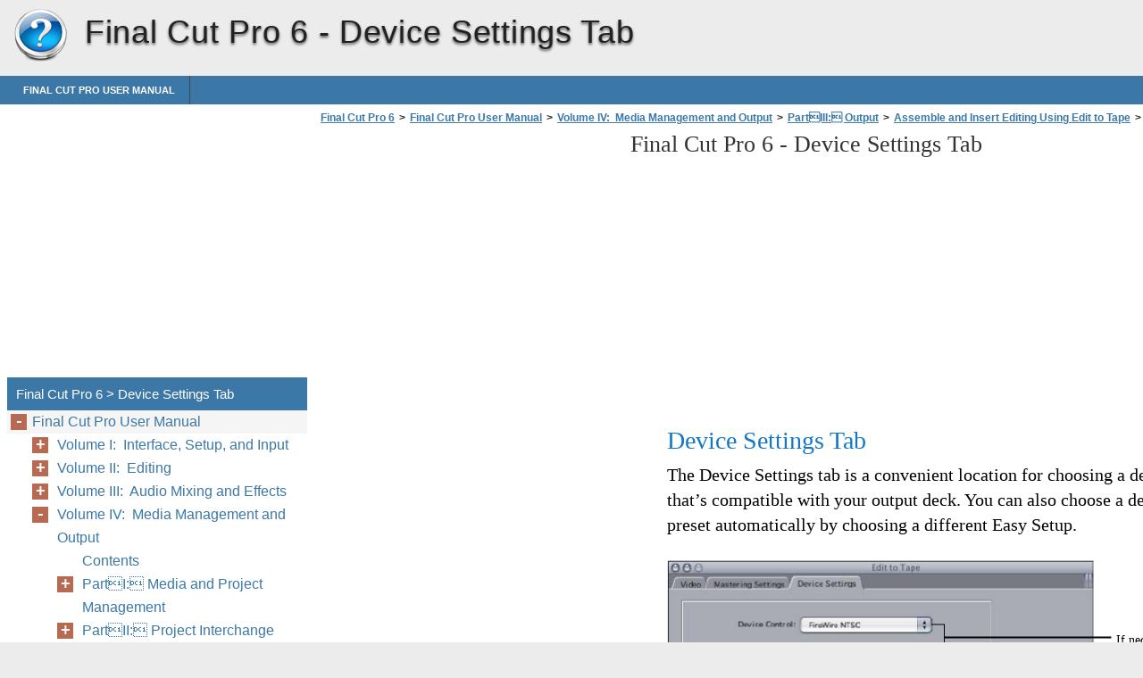

--- FILE ---
content_type: text/html
request_url: https://final-cut-pro-6.helpnox.com/en-us/final-cut-pro-user-manual/volume-iv-media-management-and-output/part-iii-output/assemble-and-insert-editing-using-edit-to-tape/about-the-edit-to-tape-window/device-settings-tab/
body_size: 58009
content:
<!doctype html><html lang=en_us>
<head>
<meta charset=utf-8>
<meta name=viewport content="width=device-width,minimum-scale=1,user-scalable=yes">
<meta name=format-detection content="telephone=no">
<link rel=icon href=https://i.helpnox.com/favicon.ico>
<link rel=stylesheet href="https://i.helpnox.com/Final Cut Pro 6/en_US/style.min.css">
<link rel=stylesheet href=https://i.helpnox.com/style.min.css>
<title>Device Settings Tab - Final Cut Pro 6</title>
<meta name=description content="Device Settings Tab The Device Settings tab is a convenient location for choosing a device control preset that’s compatible with your output deck. You can also choose a device control preset automatically by choosing a different Easy Setup. Master tape timecode Leader element Duration 00:58:00:00 Black 30 seconds 00:58:30:00 Color bars and tone 60 seconds">
<meta name=robots content="max-image-preview:large">
<link rel=canonical href=https://final-cut-pro-6.helpnox.com/en-us/final-cut-pro-user-manual/volume-iv-media-management-and-output/part-iii-output/assemble-and-insert-editing-using-edit-to-tape/about-the-edit-to-tape-window/device-settings-tab/>
<meta property="og:locale" content="en_US">
<meta property="og:site_name" content="Final Cut Pro 6 - Final Cut Pro 6 help documents in multiple languages in a single place">
<meta property="og:type" content="article">
<meta property="og:title" content="Device Settings Tab - Final Cut Pro 6">
<meta property="og:description" content="Device Settings Tab The Device Settings tab is a convenient location for choosing a device control preset that’s compatible with your output deck. You can also choose a device control preset automatically by choosing a different Easy Setup. Master tape timecode Leader element Duration 00:58:00:00 Black 30 seconds 00:58:30:00 Color bars and tone 60 seconds">
<meta property="og:url" content="https://final-cut-pro-6.helpnox.com/en-us/final-cut-pro-user-manual/volume-iv-media-management-and-output/part-iii-output/assemble-and-insert-editing-using-edit-to-tape/about-the-edit-to-tape-window/device-settings-tab/">
<meta property="article:published_time" content="2016-06-24T11:59:05+00:00">
<meta property="article:modified_time" content="2016-06-24T11:59:05+00:00">
<meta name=twitter:card content="summary">
<meta name=twitter:title content="Device Settings Tab - Final Cut Pro 6">
<meta name=twitter:description content="Device Settings Tab The Device Settings tab is a convenient location for choosing a device control preset that’s compatible with your output deck. You can also choose a device control preset automatically by choosing a different Easy Setup. Master tape timecode Leader element Duration 00:58:00:00 Black 30 seconds 00:58:30:00 Color bars and tone 60 seconds">
<script type=application/ld+json class=aioseo-schema>
			{"@context":"https:\/\/schema.org","@graph":[{"@type":"WebSite","@id":"https:\/\/final-cut-pro-6.helpnox.com\/#website","url":"https:\/\/final-cut-pro-6.helpnox.com\/","name":"Final Cut Pro 6","description":"Final Cut Pro 6 help documents in multiple languages in a single place","inLanguage":"en-US","publisher":{"@id":"https:\/\/final-cut-pro-6.helpnox.com\/#organization"}},{"@type":"Organization","@id":"https:\/\/final-cut-pro-6.helpnox.com\/#organization","name":"Final Cut Pro 6","url":"https:\/\/final-cut-pro-6.helpnox.com\/"},{"@type":"BreadcrumbList","@id":"https:\/\/final-cut-pro-6.helpnox.com\/en-us\/final-cut-pro-user-manual\/volume-iv-media-management-and-output\/part-iii-output\/assemble-and-insert-editing-using-edit-to-tape\/about-the-edit-to-tape-window\/device-settings-tab\/#breadcrumblist","itemListElement":[{"@type":"ListItem","@id":"https:\/\/final-cut-pro-6.helpnox.com\/#listItem","position":1,"item":{"@type":"WebPage","@id":"https:\/\/final-cut-pro-6.helpnox.com\/","name":"Home","description":"Final Cut Pro 6 help documents in multiple languages in a single place","url":"https:\/\/final-cut-pro-6.helpnox.com\/"},"nextItem":"https:\/\/final-cut-pro-6.helpnox.com\/#listItem"},{"@type":"ListItem","@id":"https:\/\/final-cut-pro-6.helpnox.com\/#listItem","position":2,"item":{"@type":"WebPage","@id":"https:\/\/final-cut-pro-6.helpnox.com\/","name":"en_US","url":"https:\/\/final-cut-pro-6.helpnox.com\/"},"nextItem":"https:\/\/final-cut-pro-6.helpnox.com\/en-us\/final-cut-pro-user-manual\/#listItem","previousItem":"https:\/\/final-cut-pro-6.helpnox.com\/#listItem"},{"@type":"ListItem","@id":"https:\/\/final-cut-pro-6.helpnox.com\/en-us\/final-cut-pro-user-manual\/#listItem","position":3,"item":{"@type":"WebPage","@id":"https:\/\/final-cut-pro-6.helpnox.com\/en-us\/final-cut-pro-user-manual\/","name":"Final Cut Pro User Manual","description":"Final Cut Pro 6 User Manual Volume I","url":"https:\/\/final-cut-pro-6.helpnox.com\/en-us\/final-cut-pro-user-manual\/"},"nextItem":"https:\/\/final-cut-pro-6.helpnox.com\/en-us\/final-cut-pro-user-manual\/volume-iv-media-management-and-output\/#listItem","previousItem":"https:\/\/final-cut-pro-6.helpnox.com\/#listItem"},{"@type":"ListItem","@id":"https:\/\/final-cut-pro-6.helpnox.com\/en-us\/final-cut-pro-user-manual\/volume-iv-media-management-and-output\/#listItem","position":4,"item":{"@type":"WebPage","@id":"https:\/\/final-cut-pro-6.helpnox.com\/en-us\/final-cut-pro-user-manual\/volume-iv-media-management-and-output\/","name":"Volume IV: &#160;Media Management and Output","description":"Media Management and Output K Apple Inc. Copyright \u00a9 2007 Apple Inc. All rights reserved. Your rights to the software are governed by the accompanying software license agreement. The owner or authorized user of a valid copy of Final Cut Studio software may reproduce this publication for the purpose of learning to use such software.","url":"https:\/\/final-cut-pro-6.helpnox.com\/en-us\/final-cut-pro-user-manual\/volume-iv-media-management-and-output\/"},"nextItem":"https:\/\/final-cut-pro-6.helpnox.com\/en-us\/final-cut-pro-user-manual\/volume-iv-media-management-and-output\/part-iii-output\/#listItem","previousItem":"https:\/\/final-cut-pro-6.helpnox.com\/en-us\/final-cut-pro-user-manual\/#listItem"},{"@type":"ListItem","@id":"https:\/\/final-cut-pro-6.helpnox.com\/en-us\/final-cut-pro-user-manual\/volume-iv-media-management-and-output\/part-iii-output\/#listItem","position":5,"item":{"@type":"WebPage","@id":"https:\/\/final-cut-pro-6.helpnox.com\/en-us\/final-cut-pro-user-manual\/volume-iv-media-management-and-output\/part-iii-output\/","name":"Part\u0011III:\u0011 Output","description":"Part III: Output Learn how to output your completed movie to videotape or DVD, or export to any QuickTime-compatible video format. Chapter 13 Preparing to Output to Tape Chapter 14 Assemble and Insert Editing Using Edit to Tape Chapter 15 Printing to Video and Output from the Timeline Chapter 16 Learning About QuickTime Chapter 17","url":"https:\/\/final-cut-pro-6.helpnox.com\/en-us\/final-cut-pro-user-manual\/volume-iv-media-management-and-output\/part-iii-output\/"},"nextItem":"https:\/\/final-cut-pro-6.helpnox.com\/en-us\/final-cut-pro-user-manual\/volume-iv-media-management-and-output\/part-iii-output\/assemble-and-insert-editing-using-edit-to-tape\/#listItem","previousItem":"https:\/\/final-cut-pro-6.helpnox.com\/en-us\/final-cut-pro-user-manual\/volume-iv-media-management-and-output\/#listItem"},{"@type":"ListItem","@id":"https:\/\/final-cut-pro-6.helpnox.com\/en-us\/final-cut-pro-user-manual\/volume-iv-media-management-and-output\/part-iii-output\/assemble-and-insert-editing-using-edit-to-tape\/#listItem","position":6,"item":{"@type":"WebPage","@id":"https:\/\/final-cut-pro-6.helpnox.com\/en-us\/final-cut-pro-user-manual\/volume-iv-media-management-and-output\/part-iii-output\/assemble-and-insert-editing-using-edit-to-tape\/","name":"Assemble and Insert Editing Using Edit to Tape","description":"Assemble and Insert Editing Using Edit to Tape The Edit to Tape window provides precision control over output to tape. Both assemble and insert editing modes are supported, and remote control of your video device is required. This chapter covers the following: \u00c2 Overview of Tape Editing Methods (p. 197) \u00c2 About the Edit to","url":"https:\/\/final-cut-pro-6.helpnox.com\/en-us\/final-cut-pro-user-manual\/volume-iv-media-management-and-output\/part-iii-output\/assemble-and-insert-editing-using-edit-to-tape\/"},"nextItem":"https:\/\/final-cut-pro-6.helpnox.com\/en-us\/final-cut-pro-user-manual\/volume-iv-media-management-and-output\/part-iii-output\/assemble-and-insert-editing-using-edit-to-tape\/about-the-edit-to-tape-window\/#listItem","previousItem":"https:\/\/final-cut-pro-6.helpnox.com\/en-us\/final-cut-pro-user-manual\/volume-iv-media-management-and-output\/part-iii-output\/#listItem"},{"@type":"ListItem","@id":"https:\/\/final-cut-pro-6.helpnox.com\/en-us\/final-cut-pro-user-manual\/volume-iv-media-management-and-output\/part-iii-output\/assemble-and-insert-editing-using-edit-to-tape\/about-the-edit-to-tape-window\/#listItem","position":7,"item":{"@type":"WebPage","@id":"https:\/\/final-cut-pro-6.helpnox.com\/en-us\/final-cut-pro-user-manual\/volume-iv-media-management-and-output\/part-iii-output\/assemble-and-insert-editing-using-edit-to-tape\/about-the-edit-to-tape-window\/","name":"About the Edit to Tape Window","description":"About the Edit to Tape Window In most window layouts in Final Cut Pro, the Edit to Tape window appears in the same location as the Canvas. The Edit to Tape window has three tabs: \u00c2 Video: This tab allows you set tape In and Out points, specify tracks for insert editing, and perform the","url":"https:\/\/final-cut-pro-6.helpnox.com\/en-us\/final-cut-pro-user-manual\/volume-iv-media-management-and-output\/part-iii-output\/assemble-and-insert-editing-using-edit-to-tape\/about-the-edit-to-tape-window\/"},"nextItem":"https:\/\/final-cut-pro-6.helpnox.com\/en-us\/final-cut-pro-user-manual\/volume-iv-media-management-and-output\/part-iii-output\/assemble-and-insert-editing-using-edit-to-tape\/about-the-edit-to-tape-window\/device-settings-tab\/#listItem","previousItem":"https:\/\/final-cut-pro-6.helpnox.com\/en-us\/final-cut-pro-user-manual\/volume-iv-media-management-and-output\/part-iii-output\/assemble-and-insert-editing-using-edit-to-tape\/#listItem"},{"@type":"ListItem","@id":"https:\/\/final-cut-pro-6.helpnox.com\/en-us\/final-cut-pro-user-manual\/volume-iv-media-management-and-output\/part-iii-output\/assemble-and-insert-editing-using-edit-to-tape\/about-the-edit-to-tape-window\/device-settings-tab\/#listItem","position":8,"item":{"@type":"WebPage","@id":"https:\/\/final-cut-pro-6.helpnox.com\/en-us\/final-cut-pro-user-manual\/volume-iv-media-management-and-output\/part-iii-output\/assemble-and-insert-editing-using-edit-to-tape\/about-the-edit-to-tape-window\/device-settings-tab\/","name":"Device Settings Tab","description":"Device Settings Tab The Device Settings tab is a convenient location for choosing a device control preset that\u2019s compatible with your output deck. You can also choose a device control preset automatically by choosing a different Easy Setup. Master tape timecode Leader element Duration 00:58:00:00 Black 30 seconds 00:58:30:00 Color bars and tone 60 seconds","url":"https:\/\/final-cut-pro-6.helpnox.com\/en-us\/final-cut-pro-user-manual\/volume-iv-media-management-and-output\/part-iii-output\/assemble-and-insert-editing-using-edit-to-tape\/about-the-edit-to-tape-window\/device-settings-tab\/"},"previousItem":"https:\/\/final-cut-pro-6.helpnox.com\/en-us\/final-cut-pro-user-manual\/volume-iv-media-management-and-output\/part-iii-output\/assemble-and-insert-editing-using-edit-to-tape\/about-the-edit-to-tape-window\/#listItem"}]},{"@type":"WebPage","@id":"https:\/\/final-cut-pro-6.helpnox.com\/en-us\/final-cut-pro-user-manual\/volume-iv-media-management-and-output\/part-iii-output\/assemble-and-insert-editing-using-edit-to-tape\/about-the-edit-to-tape-window\/device-settings-tab\/#webpage","url":"https:\/\/final-cut-pro-6.helpnox.com\/en-us\/final-cut-pro-user-manual\/volume-iv-media-management-and-output\/part-iii-output\/assemble-and-insert-editing-using-edit-to-tape\/about-the-edit-to-tape-window\/device-settings-tab\/","name":"Device Settings Tab - Final Cut Pro 6","description":"Device Settings Tab The Device Settings tab is a convenient location for choosing a device control preset that\u2019s compatible with your output deck. You can also choose a device control preset automatically by choosing a different Easy Setup. Master tape timecode Leader element Duration 00:58:00:00 Black 30 seconds 00:58:30:00 Color bars and tone 60 seconds","inLanguage":"en-US","isPartOf":{"@id":"https:\/\/final-cut-pro-6.helpnox.com\/#website"},"breadcrumb":{"@id":"https:\/\/final-cut-pro-6.helpnox.com\/en-us\/final-cut-pro-user-manual\/volume-iv-media-management-and-output\/part-iii-output\/assemble-and-insert-editing-using-edit-to-tape\/about-the-edit-to-tape-window\/device-settings-tab\/#breadcrumblist"},"datePublished":"2016-06-24T11:59:05+00:00","dateModified":"2016-06-24T11:59:05+00:00"}]}
		</script>
<link rel=dns-prefetch href=//s.w.org>
<link rel=stylesheet id=wp-block-library-css href="https://final-cut-pro-6.helpnox.com/wp-includes/css/dist/block-library/style.min.css?ver=5.9.2" media=all>
<style id=global-styles-inline-css>body{--wp--preset--color--black:#000000;--wp--preset--color--cyan-bluish-gray:#abb8c3;--wp--preset--color--white:#ffffff;--wp--preset--color--pale-pink:#f78da7;--wp--preset--color--vivid-red:#cf2e2e;--wp--preset--color--luminous-vivid-orange:#ff6900;--wp--preset--color--luminous-vivid-amber:#fcb900;--wp--preset--color--light-green-cyan:#7bdcb5;--wp--preset--color--vivid-green-cyan:#00d084;--wp--preset--color--pale-cyan-blue:#8ed1fc;--wp--preset--color--vivid-cyan-blue:#0693e3;--wp--preset--color--vivid-purple:#9b51e0;--wp--preset--gradient--vivid-cyan-blue-to-vivid-purple:linear-gradient(135deg,rgba(6,147,227,1) 0%,rgb(155,81,224) 100%);--wp--preset--gradient--light-green-cyan-to-vivid-green-cyan:linear-gradient(135deg,rgb(122,220,180) 0%,rgb(0,208,130) 100%);--wp--preset--gradient--luminous-vivid-amber-to-luminous-vivid-orange:linear-gradient(135deg,rgba(252,185,0,1) 0%,rgba(255,105,0,1) 100%);--wp--preset--gradient--luminous-vivid-orange-to-vivid-red:linear-gradient(135deg,rgba(255,105,0,1) 0%,rgb(207,46,46) 100%);--wp--preset--gradient--very-light-gray-to-cyan-bluish-gray:linear-gradient(135deg,rgb(238,238,238) 0%,rgb(169,184,195) 100%);--wp--preset--gradient--cool-to-warm-spectrum:linear-gradient(135deg,rgb(74,234,220) 0%,rgb(151,120,209) 20%,rgb(207,42,186) 40%,rgb(238,44,130) 60%,rgb(251,105,98) 80%,rgb(254,248,76) 100%);--wp--preset--gradient--blush-light-purple:linear-gradient(135deg,rgb(255,206,236) 0%,rgb(152,150,240) 100%);--wp--preset--gradient--blush-bordeaux:linear-gradient(135deg,rgb(254,205,165) 0%,rgb(254,45,45) 50%,rgb(107,0,62) 100%);--wp--preset--gradient--luminous-dusk:linear-gradient(135deg,rgb(255,203,112) 0%,rgb(199,81,192) 50%,rgb(65,88,208) 100%);--wp--preset--gradient--pale-ocean:linear-gradient(135deg,rgb(255,245,203) 0%,rgb(182,227,212) 50%,rgb(51,167,181) 100%);--wp--preset--gradient--electric-grass:linear-gradient(135deg,rgb(202,248,128) 0%,rgb(113,206,126) 100%);--wp--preset--gradient--midnight:linear-gradient(135deg,rgb(2,3,129) 0%,rgb(40,116,252) 100%);--wp--preset--duotone--dark-grayscale:url('#wp-duotone-dark-grayscale');--wp--preset--duotone--grayscale:url('#wp-duotone-grayscale');--wp--preset--duotone--purple-yellow:url('#wp-duotone-purple-yellow');--wp--preset--duotone--blue-red:url('#wp-duotone-blue-red');--wp--preset--duotone--midnight:url('#wp-duotone-midnight');--wp--preset--duotone--magenta-yellow:url('#wp-duotone-magenta-yellow');--wp--preset--duotone--purple-green:url('#wp-duotone-purple-green');--wp--preset--duotone--blue-orange:url('#wp-duotone-blue-orange');--wp--preset--font-size--small:13px;--wp--preset--font-size--medium:20px;--wp--preset--font-size--large:36px;--wp--preset--font-size--x-large:42px}.has-black-color{color:var(--wp--preset--color--black)!important}.has-cyan-bluish-gray-color{color:var(--wp--preset--color--cyan-bluish-gray)!important}.has-white-color{color:var(--wp--preset--color--white)!important}.has-pale-pink-color{color:var(--wp--preset--color--pale-pink)!important}.has-vivid-red-color{color:var(--wp--preset--color--vivid-red)!important}.has-luminous-vivid-orange-color{color:var(--wp--preset--color--luminous-vivid-orange)!important}.has-luminous-vivid-amber-color{color:var(--wp--preset--color--luminous-vivid-amber)!important}.has-light-green-cyan-color{color:var(--wp--preset--color--light-green-cyan)!important}.has-vivid-green-cyan-color{color:var(--wp--preset--color--vivid-green-cyan)!important}.has-pale-cyan-blue-color{color:var(--wp--preset--color--pale-cyan-blue)!important}.has-vivid-cyan-blue-color{color:var(--wp--preset--color--vivid-cyan-blue)!important}.has-vivid-purple-color{color:var(--wp--preset--color--vivid-purple)!important}.has-black-background-color{background-color:var(--wp--preset--color--black)!important}.has-cyan-bluish-gray-background-color{background-color:var(--wp--preset--color--cyan-bluish-gray)!important}.has-white-background-color{background-color:var(--wp--preset--color--white)!important}.has-pale-pink-background-color{background-color:var(--wp--preset--color--pale-pink)!important}.has-vivid-red-background-color{background-color:var(--wp--preset--color--vivid-red)!important}.has-luminous-vivid-orange-background-color{background-color:var(--wp--preset--color--luminous-vivid-orange)!important}.has-luminous-vivid-amber-background-color{background-color:var(--wp--preset--color--luminous-vivid-amber)!important}.has-light-green-cyan-background-color{background-color:var(--wp--preset--color--light-green-cyan)!important}.has-vivid-green-cyan-background-color{background-color:var(--wp--preset--color--vivid-green-cyan)!important}.has-pale-cyan-blue-background-color{background-color:var(--wp--preset--color--pale-cyan-blue)!important}.has-vivid-cyan-blue-background-color{background-color:var(--wp--preset--color--vivid-cyan-blue)!important}.has-vivid-purple-background-color{background-color:var(--wp--preset--color--vivid-purple)!important}.has-black-border-color{border-color:var(--wp--preset--color--black)!important}.has-cyan-bluish-gray-border-color{border-color:var(--wp--preset--color--cyan-bluish-gray)!important}.has-white-border-color{border-color:var(--wp--preset--color--white)!important}.has-pale-pink-border-color{border-color:var(--wp--preset--color--pale-pink)!important}.has-vivid-red-border-color{border-color:var(--wp--preset--color--vivid-red)!important}.has-luminous-vivid-orange-border-color{border-color:var(--wp--preset--color--luminous-vivid-orange)!important}.has-luminous-vivid-amber-border-color{border-color:var(--wp--preset--color--luminous-vivid-amber)!important}.has-light-green-cyan-border-color{border-color:var(--wp--preset--color--light-green-cyan)!important}.has-vivid-green-cyan-border-color{border-color:var(--wp--preset--color--vivid-green-cyan)!important}.has-pale-cyan-blue-border-color{border-color:var(--wp--preset--color--pale-cyan-blue)!important}.has-vivid-cyan-blue-border-color{border-color:var(--wp--preset--color--vivid-cyan-blue)!important}.has-vivid-purple-border-color{border-color:var(--wp--preset--color--vivid-purple)!important}.has-vivid-cyan-blue-to-vivid-purple-gradient-background{background:var(--wp--preset--gradient--vivid-cyan-blue-to-vivid-purple)!important}.has-light-green-cyan-to-vivid-green-cyan-gradient-background{background:var(--wp--preset--gradient--light-green-cyan-to-vivid-green-cyan)!important}.has-luminous-vivid-amber-to-luminous-vivid-orange-gradient-background{background:var(--wp--preset--gradient--luminous-vivid-amber-to-luminous-vivid-orange)!important}.has-luminous-vivid-orange-to-vivid-red-gradient-background{background:var(--wp--preset--gradient--luminous-vivid-orange-to-vivid-red)!important}.has-very-light-gray-to-cyan-bluish-gray-gradient-background{background:var(--wp--preset--gradient--very-light-gray-to-cyan-bluish-gray)!important}.has-cool-to-warm-spectrum-gradient-background{background:var(--wp--preset--gradient--cool-to-warm-spectrum)!important}.has-blush-light-purple-gradient-background{background:var(--wp--preset--gradient--blush-light-purple)!important}.has-blush-bordeaux-gradient-background{background:var(--wp--preset--gradient--blush-bordeaux)!important}.has-luminous-dusk-gradient-background{background:var(--wp--preset--gradient--luminous-dusk)!important}.has-pale-ocean-gradient-background{background:var(--wp--preset--gradient--pale-ocean)!important}.has-electric-grass-gradient-background{background:var(--wp--preset--gradient--electric-grass)!important}.has-midnight-gradient-background{background:var(--wp--preset--gradient--midnight)!important}.has-small-font-size{font-size:var(--wp--preset--font-size--small)!important}.has-medium-font-size{font-size:var(--wp--preset--font-size--medium)!important}.has-large-font-size{font-size:var(--wp--preset--font-size--large)!important}.has-x-large-font-size{font-size:var(--wp--preset--font-size--x-large)!important}</style>
<link rel=https://api.w.org/ href=https://final-cut-pro-6.helpnox.com/wp-json/><link rel=alternate type=application/json href=https://final-cut-pro-6.helpnox.com/wp-json/wp/v2/pages/1916><script async src=//pagead2.googlesyndication.com/pagead/js/adsbygoogle.js></script>
<script>(adsbygoogle=window.adsbygoogle||[]).push({google_ad_client:"ca-pub-2954789224889944",enable_page_level_ads:!0})</script>
</head>
<body>
<script>(function(a,e,f,g,b,c,d){a.GoogleAnalyticsObject=b,a[b]=a[b]||function(){(a[b].q=a[b].q||[]).push(arguments)},a[b].l=1*new Date,c=e.createElement(f),d=e.getElementsByTagName(f)[0],c.async=1,c.src=g,d.parentNode.insertBefore(c,d)})(window,document,'script','https://www.google-analytics.com/analytics.js','ga'),ga('create','UA-72000531-2','auto'),ga('send','pageview')</script><div id=wrapper>
<div id=head class=clearfloat>
<div class=clearfloat>
<a href=/en-us hreflang=en_us title="Final Cut Pro 6" id=logo style=background:url(https://i.helpnox.com/help_logo.png)>Final Cut Pro 6</a>
<div id=tagline><h1>Final Cut Pro 6 - <span class=tag2>Device Settings Tab</span></h1></div>
<div class=right>
</div>
</div>
<div id=navtop><div id=navleft></div><div id=navright></div></div>
<div id=navbar class=clearfloat>
<ul id=page-bar class="left clearfloat">
<li class=page_item><a href=/en_US/final-cut-pro-user-manual/ title="Final Cut Pro User Manual">Final Cut Pro User Manual</a>
</ul>
</div>
</div>
<div class="container clearfloat"><div id=contwrapper>
<ul id=breadcrumbs><li><a href=https://final-cut-pro-6.helpnox.com/>Final Cut Pro 6</a><li>><li><a href=https://final-cut-pro-6.helpnox.com/en-us/final-cut-pro-user-manual/>Final Cut Pro User Manual</a><li>><li><a href=https://final-cut-pro-6.helpnox.com/en-us/final-cut-pro-user-manual/volume-iv-media-management-and-output/>Volume IV: &#160;Media Management and Output</a><li>><li><a href=https://final-cut-pro-6.helpnox.com/en-us/final-cut-pro-user-manual/volume-iv-media-management-and-output/part-iii-output/>PartIII: Output</a><li>><li><a href=https://final-cut-pro-6.helpnox.com/en-us/final-cut-pro-user-manual/volume-iv-media-management-and-output/part-iii-output/assemble-and-insert-editing-using-edit-to-tape/>Assemble and Insert Editing Using Edit to Tape</a><li>><li><a href=https://final-cut-pro-6.helpnox.com/en-us/final-cut-pro-user-manual/volume-iv-media-management-and-output/part-iii-output/assemble-and-insert-editing-using-edit-to-tape/about-the-edit-to-tape-window/>About the Edit to Tape Window</a><li>><li class=current>&nbsp;Device Settings Tab</ul><div class=adcontent>
<script async src=//pagead2.googlesyndication.com/pagead/js/adsbygoogle.js></script>
<ins class=adsbygoogle style=display:block data-ad-client=ca-pub-2954789224889944 data-ad-slot=8045326046 data-ad-format=auto></ins>
<script>(adsbygoogle=window.adsbygoogle||[]).push({})</script></div>
<h2>Final Cut Pro 6 - <span class=tag2>Device Settings Tab</span></h2>
<div id=content>
<div class=post id=post_1916>
<div class="entry clearfloat">
<div class=clearfix></div>
<div id=pdfcont class=clearfix>
<div class=chapter><div id=page1691-div style=width:1346px;height:881px class="prel oh">
<img width=1346 height=1742 src="https://i.helpnox.com/Final Cut Pro 6/en_US/Final Cut Pro 6_en_US1691.png" alt="background image" class=pabs style=top:-861px;left:0>
<p style=top:20px;left:383px class="ft1691-5 pabs wsnw">Device Settings Tab
<p style=top:55px;left:383px class="ft1691-9 pabs wsnw">The Device Settings tab is a convenient location for choosing a device control preset <br>that’s compatible with your output deck. You can also choose a device control <br>preset automatically by choosing a different Easy Setup.
<p style=top:-457px;left:383px class="ft1691-6 pabs wsnw"><b>Master tape timecode</b>
<p style=top:-457px;left:646px class="ft1691-6 pabs wsnw"><b>Leader element</b>
<p style=top:-457px;left:909px class="ft1691-6 pabs wsnw"><b>Duration</b>
<p style=top:-426px;left:383px class="ft1691-7 pabs wsnw">00:58:00:00
<p style=top:-426px;left:646px class="ft1691-7 pabs wsnw">Black
<p style=top:-426px;left:909px class="ft1691-7 pabs wsnw">30 seconds
<p style=top:-393px;left:383px class="ft1691-7 pabs wsnw">00:58:30:00
<p style=top:-393px;left:646px class="ft1691-7 pabs wsnw">Color bars and tone
<p style=top:-393px;left:909px class="ft1691-7 pabs wsnw">60 seconds
<p style=top:-360px;left:383px class="ft1691-7 pabs wsnw">00:59:30:00
<p style=top:-360px;left:646px class="ft1691-7 pabs wsnw">Black
<p style=top:-360px;left:909px class="ft1691-7 pabs wsnw">10 seconds
<p style=top:-327px;left:383px class="ft1691-7 pabs wsnw">00:59:40:00
<p style=top:-327px;left:646px class="ft1691-10 pabs wsnw">Slate (for broadcast or audio <br>post facility)
<p style=top:-277px;left:646px class="ft1691-7 pabs wsnw">Black (for dubbing)
<p style=top:-327px;left:909px class="ft1691-7 pabs wsnw">10 seconds
<p style=top:-244px;left:383px class="ft1691-7 pabs wsnw">00:59:50:00
<p style=top:-244px;left:646px class="ft1691-7 pabs wsnw">Countdown with 2-pop
<p style=top:-244px;left:909px class="ft1691-7 pabs wsnw">10 seconds
<p style=top:-211px;left:383px class="ft1691-7 pabs wsnw">01:00:00:00
<p style=top:-211px;left:646px class="ft1691-7 pabs wsnw">Program start
<p style=top:-211px;left:909px class="ft1691-7 pabs wsnw">Duration depends on movie
<p style=top:245px;left:886px class="ft1691-11 pabs wsnw">If necessary, choose <br>device control and <br>capture settings from <br>the pop-up menus.
</div>
<div id=page1692-div style=width:1346px;height:873px class="prel oh">
<img width=1346 height=1742 src="https://i.helpnox.com/Final Cut Pro 6/en_US/Final Cut Pro 6_en_US1692.png" alt="background image">
<p style=top:1518px;left:381px class="ft1692-0 pabs wsnw"><b>Chapter 14 </b>
<p style=top:1518px;left:481px class="ft1692-1 pabs wsnw"> Assemble and Insert Editing Using Edit to Tape
<p style=top:1518px;left:1180px class="ft1692-0 pabs wsnw"><b>209</b>
<p style=top:179px;left:180px class="ft1692-2 pabs wsnw"> 
<p style=top:194px;left:1174px class="ft1692-3 pabs wsnw"><b>III</b>
<p style=top:235px;left:383px class="ft1692-2 pabs wsnw">Â <i>Device Control:</i> Choose a device control preset that matches your particular video 
<p style=top:265px;left:403px class="ft1692-2 pabs wsnw">equipment. For more information, see Chapter 26, “
<p style=top:265px;left:858px class="ft1692-5 pabs wsnw">Device Control 
<p style=top:294px;left:403px class="ft1692-5 pabs wsnw">Settings and Presets
<p style=top:294px;left:583px class="ft1692-2 pabs wsnw">,” on page 349.
<p style=top:325px;left:383px class="ft1692-2 pabs wsnw">Â <i>Capture/Input:</i> This pop-up menu is exclusively used when you show video in the 
<p style=top:355px;left:403px class="ft1692-10 pabs wsnw">Edit to Tape window during the preview of an insert edit. This allows you to see what <br>the edit will look like on tape, including the video before the tape In point and video <br>after the tape Out point, without actually committing the edit to tape. During the <br>pre-roll and post-roll of the preview, you see video from tape displayed in <br>Final Cut Pro. Between the tape In and Out points, you see the video output from <br>Final Cut Pro. To successfully see video from the tape before and after the edit, you <br>need to choose corresponding input settings. Since preview editing involves <br>temporary video input, capture presets are used.
<p style=top:589px;left:403px class="ft1692-2 pabs wsnw">For more information about capture presets, see Chapter 25, “
<p style=top:589px;left:950px class="ft1692-5 pabs wsnw">Capture Settings and 
<p style=top:617px;left:403px class="ft1692-5 pabs wsnw">Presets
<p style=top:617px;left:465px class="ft1692-2 pabs wsnw">,” on page 339.
<p style=top:655px;left:403px class="ft1692-10 pabs wsnw"><i><b>Note: </b></i>Despite the name of this pop-up menu, you are not actually <i>capturing</i> footage. <br>When you preview an insert edit to tape, you’re viewing what’s already on tape <br>during the pre-roll and post-roll periods of the edit. The only way to preview your <br>edits with material before and after your edit is to view, or “capture,” material that’s <br>on the tape.
</div>
</div></div>
</div>
</div>
</div>
<div class=adbottom>
<script async src=//pagead2.googlesyndication.com/pagead/js/adsbygoogle.js></script>
<ins class=adsbygoogle style=display:block data-ad-client=ca-pub-2954789224889944 data-ad-slot=9522059249 data-ad-format=auto></ins>
<script>(adsbygoogle=window.adsbygoogle||[]).push({})</script></div>
</div>
<div id=sidebar>
<div class=adsidebar>
<script async src=//pagead2.googlesyndication.com/pagead/js/adsbygoogle.js></script>
<ins class=adsbygoogle style=display:block data-ad-client=ca-pub-2954789224889944 data-ad-slot=5091859647 data-ad-format=auto></ins>
<script>(adsbygoogle=window.adsbygoogle||[]).push({})</script></div>
<div id=sidebar-top>
<h3>Final Cut Pro 6 > Device Settings Tab</h3>
<div id=sidebar-menu>
<ul id=treeview data-curpage=1916>
<li><a href=/en-us/final-cut-pro-user-manual/>Final Cut Pro User Manual</a>
<ul>
<li><a href=/en-us/final-cut-pro-user-manual/volume-i-interface-setup-and-input/>Volume I: &#160;Interface, Setup, and Input</a>
<ul>
<li><a href=/en-us/final-cut-pro-user-manual/volume-i-interface-setup-and-input/contents/>Contents</a>
<li><a href=/en-us/final-cut-pro-user-manual/volume-i-interface-setup-and-input/final-cut-pro-6-documentation-and-resources/>FinalCutPro6 DocumentationandResources</a>
<ul>
<li><a href=/en-us/final-cut-pro-user-manual/volume-i-interface-setup-and-input/final-cut-pro-6-documentation-and-resources/user-manual/>User Manual</a>
<li><a href=/en-us/final-cut-pro-user-manual/volume-i-interface-setup-and-input/final-cut-pro-6-documentation-and-resources/onscreen-help/>Onscreen Help</a>
<ul>
<li><a href=/en-us/final-cut-pro-user-manual/volume-i-interface-setup-and-input/final-cut-pro-6-documentation-and-resources/onscreen-help/onscreen-user-manual/>Onscreen User Manual</a>
<li><a href=/en-us/final-cut-pro-user-manual/volume-i-interface-setup-and-input/final-cut-pro-6-documentation-and-resources/onscreen-help/working-with-high-definition-and-broadcast-formats/>Working with High Definition and Broadcast Formats</a>
<li><a href=/en-us/final-cut-pro-user-manual/volume-i-interface-setup-and-input/final-cut-pro-6-documentation-and-resources/onscreen-help/release-notes/>Release Notes</a>
<li><a href=/en-us/final-cut-pro-user-manual/volume-i-interface-setup-and-input/final-cut-pro-6-documentation-and-resources/onscreen-help/information-about-new-features/>Information About New Features</a>
</ul>

<li><a href=/en-us/final-cut-pro-user-manual/volume-i-interface-setup-and-input/final-cut-pro-6-documentation-and-resources/apple-websites/>Apple Websites</a>
<ul>
<li><a href=/en-us/final-cut-pro-user-manual/volume-i-interface-setup-and-input/final-cut-pro-6-documentation-and-resources/apple-websites/final-cut-pro-websites/>FinalCutPro Websites</a>
<li><a href=/en-us/final-cut-pro-user-manual/volume-i-interface-setup-and-input/final-cut-pro-6-documentation-and-resources/apple-websites/apple-service-and-support-website/>Apple Service and Support Website</a>
</ul>

</ul>

<li><a href=/en-us/final-cut-pro-user-manual/volume-i-interface-setup-and-input/part-i-an-introduction-to-final-cut-pro/>PartI: An Introduction toFinalCutPro</a>
<ul>
<li><a href=/en-us/final-cut-pro-user-manual/volume-i-interface-setup-and-input/part-i-an-introduction-to-final-cut-pro/about-the-post-production-workflow/>About the Post-Production Workflow</a>
<ul>
<li><a href=/en-us/final-cut-pro-user-manual/volume-i-interface-setup-and-input/part-i-an-introduction-to-final-cut-pro/about-the-post-production-workflow/the-industry-workflow/>The Industry Workflow</a>
<li><a href=/en-us/final-cut-pro-user-manual/volume-i-interface-setup-and-input/part-i-an-introduction-to-final-cut-pro/about-the-post-production-workflow/the-post-production-workflow/>The Post-Production Workflow</a>
</ul>

<li><a href=/en-us/final-cut-pro-user-manual/volume-i-interface-setup-and-input/part-i-an-introduction-to-final-cut-pro/video-formats-and-timecode/>Video Formats and Timecode</a>
<ul>
<li><a href=/en-us/final-cut-pro-user-manual/volume-i-interface-setup-and-input/part-i-an-introduction-to-final-cut-pro/video-formats-and-timecode/about-nonlinear-and-nondestructive-editing/>About Nonlinear and Nondestructive Editing</a>
<li><a href=/en-us/final-cut-pro-user-manual/volume-i-interface-setup-and-input/part-i-an-introduction-to-final-cut-pro/video-formats-and-timecode/video-formats-compatible-with-final-cut-pro/>Video Formats Compatible with FinalCutPro</a>
<ul>
<li><a href=/en-us/final-cut-pro-user-manual/volume-i-interface-setup-and-input/part-i-an-introduction-to-final-cut-pro/video-formats-and-timecode/video-formats-compatible-with-final-cut-pro/using-multiple-video-formats-in-a-sequence/>Using Multiple Video Formats in a Sequence</a>
<li><a href=/en-us/final-cut-pro-user-manual/volume-i-interface-setup-and-input/part-i-an-introduction-to-final-cut-pro/video-formats-and-timecode/video-formats-compatible-with-final-cut-pro/offline-and-online-editing/>Offline and Online Editing</a>
</ul>

<li><a href=/en-us/final-cut-pro-user-manual/volume-i-interface-setup-and-input/part-i-an-introduction-to-final-cut-pro/video-formats-and-timecode/audio-formats-compatible-with-final-cut-pro/>Audio Formats Compatible with FinalCutPro</a>
<li><a href=/en-us/final-cut-pro-user-manual/volume-i-interface-setup-and-input/part-i-an-introduction-to-final-cut-pro/video-formats-and-timecode/video-format-basics/>Video Format Basics</a>
<ul>
<li><a href=/en-us/final-cut-pro-user-manual/volume-i-interface-setup-and-input/part-i-an-introduction-to-final-cut-pro/video-formats-and-timecode/video-format-basics/video-standards/>Video Standards</a>
<li><a href=/en-us/final-cut-pro-user-manual/volume-i-interface-setup-and-input/part-i-an-introduction-to-final-cut-pro/video-formats-and-timecode/video-format-basics/image-dimensions-and-aspect-ratio/>Image Dimensions and Aspect Ratio</a>
<li><a href=/en-us/final-cut-pro-user-manual/volume-i-interface-setup-and-input/part-i-an-introduction-to-final-cut-pro/video-formats-and-timecode/video-format-basics/frame-rate/>Frame Rate</a>
<li><a href=/en-us/final-cut-pro-user-manual/volume-i-interface-setup-and-input/part-i-an-introduction-to-final-cut-pro/video-formats-and-timecode/video-format-basics/scanning-method/>Scanning Method</a>
</ul>

<li><a href=/en-us/final-cut-pro-user-manual/volume-i-interface-setup-and-input/part-i-an-introduction-to-final-cut-pro/video-formats-and-timecode/about-timecode/>About Timecode</a>
<ul>
<li><a href=/en-us/final-cut-pro-user-manual/volume-i-interface-setup-and-input/part-i-an-introduction-to-final-cut-pro/video-formats-and-timecode/about-timecode/about-drop-frame-and-non-drop-frame-timecode/>About Drop Frame and Non-Drop Frame Timecode</a>
<li><a href=/en-us/final-cut-pro-user-manual/volume-i-interface-setup-and-input/part-i-an-introduction-to-final-cut-pro/video-formats-and-timecode/about-timecode/how-drop-frame-timecode-works/>How Drop Frame Timecode Works</a>
</ul>

</ul>

<li><a href=/en-us/final-cut-pro-user-manual/volume-i-interface-setup-and-input/part-i-an-introduction-to-final-cut-pro/understanding-projects-clips-and-sequences/>Understanding Projects, Clips,and Sequences</a>
<ul>
<li><a href=/en-us/final-cut-pro-user-manual/volume-i-interface-setup-and-input/part-i-an-introduction-to-final-cut-pro/understanding-projects-clips-and-sequences/the-building-blocks-of-projects/>The Building Blocks of Projects</a>
<ul>
<li><a href=/en-us/final-cut-pro-user-manual/volume-i-interface-setup-and-input/part-i-an-introduction-to-final-cut-pro/understanding-projects-clips-and-sequences/the-building-blocks-of-projects/what-are-media-files/>What Are Media Files?</a>
<li><a href=/en-us/final-cut-pro-user-manual/volume-i-interface-setup-and-input/part-i-an-introduction-to-final-cut-pro/understanding-projects-clips-and-sequences/the-building-blocks-of-projects/what-are-clips/>What Are Clips?</a>
<li><a href=/en-us/final-cut-pro-user-manual/volume-i-interface-setup-and-input/part-i-an-introduction-to-final-cut-pro/understanding-projects-clips-and-sequences/the-building-blocks-of-projects/what-are-sequences/>What Are Sequences?</a>
<li><a href=/en-us/final-cut-pro-user-manual/volume-i-interface-setup-and-input/part-i-an-introduction-to-final-cut-pro/understanding-projects-clips-and-sequences/the-building-blocks-of-projects/what-are-projects/>What Are Projects?</a>
<li><a href=/en-us/final-cut-pro-user-manual/volume-i-interface-setup-and-input/part-i-an-introduction-to-final-cut-pro/understanding-projects-clips-and-sequences/the-building-blocks-of-projects/what-are-bins/>What Are Bins?</a>
</ul>

<li><a href=/en-us/final-cut-pro-user-manual/volume-i-interface-setup-and-input/part-i-an-introduction-to-final-cut-pro/understanding-projects-clips-and-sequences/working-with-projects/>Working with Projects</a>
<ul>
<li><a href=/en-us/final-cut-pro-user-manual/volume-i-interface-setup-and-input/part-i-an-introduction-to-final-cut-pro/understanding-projects-clips-and-sequences/working-with-projects/organizing-your-projects/>Organizing Your Projects</a>
<li><a href=/en-us/final-cut-pro-user-manual/volume-i-interface-setup-and-input/part-i-an-introduction-to-final-cut-pro/understanding-projects-clips-and-sequences/working-with-projects/using-more-than-one-sequence-in-a-project/>Using More Than One Sequence in a Project</a>
<li><a href=/en-us/final-cut-pro-user-manual/volume-i-interface-setup-and-input/part-i-an-introduction-to-final-cut-pro/understanding-projects-clips-and-sequences/working-with-projects/creating-and-saving-projects/>Creating and Saving Projects</a>
<li><a href=/en-us/final-cut-pro-user-manual/volume-i-interface-setup-and-input/part-i-an-introduction-to-final-cut-pro/understanding-projects-clips-and-sequences/working-with-projects/opening-and-closing-projects/>Opening and Closing Projects</a>
</ul>

<li><a href=/en-us/final-cut-pro-user-manual/volume-i-interface-setup-and-input/part-i-an-introduction-to-final-cut-pro/understanding-projects-clips-and-sequences/about-the-connection-between-clips-and-media-files/>About the Connection Between Clips and Media Files</a>
<ul>
<li><a href=/en-us/final-cut-pro-user-manual/volume-i-interface-setup-and-input/part-i-an-introduction-to-final-cut-pro/understanding-projects-clips-and-sequences/about-the-connection-between-clips-and-media-files/relationship-between-source-tapes-media-files-and-clips/>Relationship Between Source Tapes, Media Files, and Clips</a>
<li><a href=/en-us/final-cut-pro-user-manual/volume-i-interface-setup-and-input/part-i-an-introduction-to-final-cut-pro/understanding-projects-clips-and-sequences/about-the-connection-between-clips-and-media-files/reconnecting-clips-to-media-files/>Reconnecting Clips to Media Files</a>
</ul>

<li><a href=/en-us/final-cut-pro-user-manual/volume-i-interface-setup-and-input/part-i-an-introduction-to-final-cut-pro/understanding-projects-clips-and-sequences/filenaming-considerations/>Filenaming Considerations</a>
<ul>
<li><a href=/en-us/final-cut-pro-user-manual/volume-i-interface-setup-and-input/part-i-an-introduction-to-final-cut-pro/understanding-projects-clips-and-sequences/filenaming-considerations/avoiding-special-characters/>Avoiding Special Characters</a>
<li><a href=/en-us/final-cut-pro-user-manual/volume-i-interface-setup-and-input/part-i-an-introduction-to-final-cut-pro/understanding-projects-clips-and-sequences/filenaming-considerations/restricting-length-of-filenames/>Restricting Length of Filenames</a>
<li><a href=/en-us/final-cut-pro-user-manual/volume-i-interface-setup-and-input/part-i-an-introduction-to-final-cut-pro/understanding-projects-clips-and-sequences/filenaming-considerations/using-filename-extensions/>Using Filename Extensions</a>
<li><a href=/en-us/final-cut-pro-user-manual/volume-i-interface-setup-and-input/part-i-an-introduction-to-final-cut-pro/understanding-projects-clips-and-sequences/filenaming-considerations/adding-times-and-dates-to-final-cut-pro-project-names/>Adding Times and Dates to FinalCutPro Project Names</a>
<li><a href=/en-us/final-cut-pro-user-manual/volume-i-interface-setup-and-input/part-i-an-introduction-to-final-cut-pro/understanding-projects-clips-and-sequences/filenaming-considerations/using-multiple-hard-disks/>Using Multiple Hard Disks</a>
</ul>

</ul>

</ul>

<li><a href=/en-us/final-cut-pro-user-manual/volume-i-interface-setup-and-input/part-ii-learning-about-the-final-cut-pro-interface/>PartII: Learning About theFinalCutPro Interface</a>
<ul>
<li><a href=/en-us/final-cut-pro-user-manual/volume-i-interface-setup-and-input/part-ii-learning-about-the-final-cut-pro-interface/overview-of-the-final-cut-pro-interface/>Overview of the FinalCutProInterface</a>
<ul>
<li><a href=/en-us/final-cut-pro-user-manual/volume-i-interface-setup-and-input/part-ii-learning-about-the-final-cut-pro-interface/overview-of-the-final-cut-pro-interface/basics-of-working-in-the-final-cut-pro-interface/>Basics of Working in the FinalCutPro Interface</a>
<li><a href=/en-us/final-cut-pro-user-manual/volume-i-interface-setup-and-input/part-ii-learning-about-the-final-cut-pro-interface/overview-of-the-final-cut-pro-interface/using-keyboard-shortcuts-buttons-and-shortcut-menus/>Using Keyboard Shortcuts, Buttons, and Shortcut Menus</a>
<ul>
<li><a href=/en-us/final-cut-pro-user-manual/volume-i-interface-setup-and-input/part-ii-learning-about-the-final-cut-pro-interface/overview-of-the-final-cut-pro-interface/using-keyboard-shortcuts-buttons-and-shortcut-menus/using-keyboard-shortcuts/>Using Keyboard Shortcuts</a>
<li><a href=/en-us/final-cut-pro-user-manual/volume-i-interface-setup-and-input/part-ii-learning-about-the-final-cut-pro-interface/overview-of-the-final-cut-pro-interface/using-keyboard-shortcuts-buttons-and-shortcut-menus/using-button-bars/>Using Button Bars</a>
<li><a href=/en-us/final-cut-pro-user-manual/volume-i-interface-setup-and-input/part-ii-learning-about-the-final-cut-pro-interface/overview-of-the-final-cut-pro-interface/using-keyboard-shortcuts-buttons-and-shortcut-menus/using-shortcut-menus/>Using Shortcut Menus</a>
<li><a href=/en-us/final-cut-pro-user-manual/volume-i-interface-setup-and-input/part-ii-learning-about-the-final-cut-pro-interface/overview-of-the-final-cut-pro-interface/using-keyboard-shortcuts-buttons-and-shortcut-menus/learning-commands-by-using-tooltips/>Learning Commands by Using Tooltips</a>
</ul>

<li><a href=/en-us/final-cut-pro-user-manual/volume-i-interface-setup-and-input/part-ii-learning-about-the-final-cut-pro-interface/overview-of-the-final-cut-pro-interface/customizing-the-interface/>Customizing the Interface</a>
<ul>
<li><a href=/en-us/final-cut-pro-user-manual/volume-i-interface-setup-and-input/part-ii-learning-about-the-final-cut-pro-interface/overview-of-the-final-cut-pro-interface/customizing-the-interface/moving-and-resizing-windows/>Moving and Resizing Windows</a>
<li><a href=/en-us/final-cut-pro-user-manual/volume-i-interface-setup-and-input/part-ii-learning-about-the-final-cut-pro-interface/overview-of-the-final-cut-pro-interface/customizing-the-interface/working-with-tabs-and-tabbed-windows/>Working with Tabs and Tabbed Windows</a>
<li><a href=/en-us/final-cut-pro-user-manual/volume-i-interface-setup-and-input/part-ii-learning-about-the-final-cut-pro-interface/overview-of-the-final-cut-pro-interface/customizing-the-interface/moving-windows/>Moving Windows</a>
<li><a href=/en-us/final-cut-pro-user-manual/volume-i-interface-setup-and-input/part-ii-learning-about-the-final-cut-pro-interface/overview-of-the-final-cut-pro-interface/customizing-the-interface/using-different-window-layouts/>Using Different Window Layouts</a>
<li><a href=/en-us/final-cut-pro-user-manual/volume-i-interface-setup-and-input/part-ii-learning-about-the-final-cut-pro-interface/overview-of-the-final-cut-pro-interface/customizing-the-interface/showing-and-positioning-the-dock/>Showing and Positioning the Dock</a>
</ul>

<li><a href=/en-us/final-cut-pro-user-manual/volume-i-interface-setup-and-input/part-ii-learning-about-the-final-cut-pro-interface/overview-of-the-final-cut-pro-interface/undoing-and-redoing-changes/>Undoing and Redoing Changes</a>
<li><a href=/en-us/final-cut-pro-user-manual/volume-i-interface-setup-and-input/part-ii-learning-about-the-final-cut-pro-interface/overview-of-the-final-cut-pro-interface/entering-timecode-for-navigation-purposes/>Entering Timecode for Navigation Purposes</a>
</ul>

<li><a href=/en-us/final-cut-pro-user-manual/volume-i-interface-setup-and-input/part-ii-learning-about-the-final-cut-pro-interface/browser-basics/>Browser Basics</a>
<ul>
<li><a href=/en-us/final-cut-pro-user-manual/volume-i-interface-setup-and-input/part-ii-learning-about-the-final-cut-pro-interface/browser-basics/how-you-use-the-browser/>How You Use the Browser</a>
<li><a href=/en-us/final-cut-pro-user-manual/volume-i-interface-setup-and-input/part-ii-learning-about-the-final-cut-pro-interface/browser-basics/learning-about-the-browser/>Learning About the Browser</a>
<li><a href=/en-us/final-cut-pro-user-manual/volume-i-interface-setup-and-input/part-ii-learning-about-the-final-cut-pro-interface/browser-basics/working-in-the-browser/>Working in the Browser</a>
<ul>
<li><a href=/en-us/final-cut-pro-user-manual/volume-i-interface-setup-and-input/part-ii-learning-about-the-final-cut-pro-interface/browser-basics/working-in-the-browser/creating-sequences/>Creating Sequences</a>
<li><a href=/en-us/final-cut-pro-user-manual/volume-i-interface-setup-and-input/part-ii-learning-about-the-final-cut-pro-interface/browser-basics/working-in-the-browser/selecting-items-in-the-browser/>Selecting Items in the Browser</a>
<li><a href=/en-us/final-cut-pro-user-manual/volume-i-interface-setup-and-input/part-ii-learning-about-the-final-cut-pro-interface/browser-basics/working-in-the-browser/navigating-within-the-browser-using-the-keyboard/>Navigating Within the Browser Using the Keyboard</a>
<li><a href=/en-us/final-cut-pro-user-manual/volume-i-interface-setup-and-input/part-ii-learning-about-the-final-cut-pro-interface/browser-basics/working-in-the-browser/copying-and-deleting-items-in-the-browser/>Copying and Deleting Items in the Browser</a>
<li><a href=/en-us/final-cut-pro-user-manual/volume-i-interface-setup-and-input/part-ii-learning-about-the-final-cut-pro-interface/browser-basics/working-in-the-browser/renaming-clips-sequences-and-bins/>Renaming Clips, Sequences, and Bins</a>
</ul>

<li><a href=/en-us/final-cut-pro-user-manual/volume-i-interface-setup-and-input/part-ii-learning-about-the-final-cut-pro-interface/browser-basics/using-columns-in-the-browser/>Using Columns in the Browser</a>
<ul>
<li><a href=/en-us/final-cut-pro-user-manual/volume-i-interface-setup-and-input/part-ii-learning-about-the-final-cut-pro-interface/browser-basics/using-columns-in-the-browser/viewing-columns-in-standard-or-logging-formats/>Viewing Columns in Standard or Logging Formats</a>
<li><a href=/en-us/final-cut-pro-user-manual/volume-i-interface-setup-and-input/part-ii-learning-about-the-final-cut-pro-interface/browser-basics/using-columns-in-the-browser/creating-custom-column-layouts/>Creating Custom Column Layouts</a>
</ul>

<li><a href=/en-us/final-cut-pro-user-manual/volume-i-interface-setup-and-input/part-ii-learning-about-the-final-cut-pro-interface/browser-basics/customizing-the-browser-display/>Customizing the Browser Display</a>
<ul>
<li><a href=/en-us/final-cut-pro-user-manual/volume-i-interface-setup-and-input/part-ii-learning-about-the-final-cut-pro-interface/browser-basics/customizing-the-browser-display/choosing-views-in-the-browser/>Choosing Views in the Browser</a>
<li><a href=/en-us/final-cut-pro-user-manual/volume-i-interface-setup-and-input/part-ii-learning-about-the-final-cut-pro-interface/browser-basics/customizing-the-browser-display/working-with-the-browser-in-list-view/>Working with the Browser in List View</a>
<li><a href=/en-us/final-cut-pro-user-manual/volume-i-interface-setup-and-input/part-ii-learning-about-the-final-cut-pro-interface/browser-basics/customizing-the-browser-display/working-with-the-browser-in-icon-view/>Working with the Browser in Icon View</a>
<li><a href=/en-us/final-cut-pro-user-manual/volume-i-interface-setup-and-input/part-ii-learning-about-the-final-cut-pro-interface/browser-basics/customizing-the-browser-display/setting-the-poster-frame/>Setting the Poster Frame</a>
<li><a href=/en-us/final-cut-pro-user-manual/volume-i-interface-setup-and-input/part-ii-learning-about-the-final-cut-pro-interface/browser-basics/customizing-the-browser-display/saving-and-using-custom-column-layouts/>Saving and Using Custom Column Layouts</a>
</ul>

</ul>

<li><a href=/en-us/final-cut-pro-user-manual/volume-i-interface-setup-and-input/part-ii-learning-about-the-final-cut-pro-interface/viewer-basics/>Viewer Basics</a>
<ul>
<li><a href=/en-us/final-cut-pro-user-manual/volume-i-interface-setup-and-input/part-ii-learning-about-the-final-cut-pro-interface/viewer-basics/how-you-can-use-the-viewer/>How You Can Use the Viewer</a>
<li><a href=/en-us/final-cut-pro-user-manual/volume-i-interface-setup-and-input/part-ii-learning-about-the-final-cut-pro-interface/viewer-basics/opening-a-clip-in-the-viewer/>Opening a Clip in the Viewer</a>
<li><a href=/en-us/final-cut-pro-user-manual/volume-i-interface-setup-and-input/part-ii-learning-about-the-final-cut-pro-interface/viewer-basics/learning-about-the-viewer/>Learning About the Viewer</a>
<li><a href=/en-us/final-cut-pro-user-manual/volume-i-interface-setup-and-input/part-ii-learning-about-the-final-cut-pro-interface/viewer-basics/tabs-in-the-viewer/>Tabs in the Viewer</a>
<ul>
<li><a href=/en-us/final-cut-pro-user-manual/volume-i-interface-setup-and-input/part-ii-learning-about-the-final-cut-pro-interface/viewer-basics/tabs-in-the-viewer/video-tab/>Video Tab</a>
<li><a href=/en-us/final-cut-pro-user-manual/volume-i-interface-setup-and-input/part-ii-learning-about-the-final-cut-pro-interface/viewer-basics/tabs-in-the-viewer/audio-tabs/>Audio Tabs</a>
<li><a href=/en-us/final-cut-pro-user-manual/volume-i-interface-setup-and-input/part-ii-learning-about-the-final-cut-pro-interface/viewer-basics/tabs-in-the-viewer/filters-tab/>Filters Tab</a>
<li><a href=/en-us/final-cut-pro-user-manual/volume-i-interface-setup-and-input/part-ii-learning-about-the-final-cut-pro-interface/viewer-basics/tabs-in-the-viewer/motion-tab/>Motion Tab</a>
<li><a href=/en-us/final-cut-pro-user-manual/volume-i-interface-setup-and-input/part-ii-learning-about-the-final-cut-pro-interface/viewer-basics/tabs-in-the-viewer/controls-tab/>Controls Tab</a>
</ul>

<li><a href=/en-us/final-cut-pro-user-manual/volume-i-interface-setup-and-input/part-ii-learning-about-the-final-cut-pro-interface/viewer-basics/transport-controls/>Transport Controls</a>
<li><a href=/en-us/final-cut-pro-user-manual/volume-i-interface-setup-and-input/part-ii-learning-about-the-final-cut-pro-interface/viewer-basics/playhead-controls/>Playhead Controls</a>
<ul>
<li><a href=/en-us/final-cut-pro-user-manual/volume-i-interface-setup-and-input/part-ii-learning-about-the-final-cut-pro-interface/viewer-basics/playhead-controls/playhead-and-scrubber-bar/>Playhead and Scrubber Bar</a>
<li><a href=/en-us/final-cut-pro-user-manual/volume-i-interface-setup-and-input/part-ii-learning-about-the-final-cut-pro-interface/viewer-basics/playhead-controls/jog-control/>Jog Control</a>
<li><a href=/en-us/final-cut-pro-user-manual/volume-i-interface-setup-and-input/part-ii-learning-about-the-final-cut-pro-interface/viewer-basics/playhead-controls/shuttle-control/>Shuttle Control</a>
</ul>

<li><a href=/en-us/final-cut-pro-user-manual/volume-i-interface-setup-and-input/part-ii-learning-about-the-final-cut-pro-interface/viewer-basics/marking-controls/>Marking Controls</a>
<li><a href=/en-us/final-cut-pro-user-manual/volume-i-interface-setup-and-input/part-ii-learning-about-the-final-cut-pro-interface/viewer-basics/zoom-and-view-pop-up-menus/>Zoom and View Pop-Up Menus</a>
<ul>
<li><a href=/en-us/final-cut-pro-user-manual/volume-i-interface-setup-and-input/part-ii-learning-about-the-final-cut-pro-interface/viewer-basics/zoom-and-view-pop-up-menus/zoom-pop-up-menu/>Zoom Pop-Up Menu</a>
<li><a href=/en-us/final-cut-pro-user-manual/volume-i-interface-setup-and-input/part-ii-learning-about-the-final-cut-pro-interface/viewer-basics/zoom-and-view-pop-up-menus/view-pop-up-menu/>View Pop-Up Menu</a>
</ul>

<li><a href=/en-us/final-cut-pro-user-manual/volume-i-interface-setup-and-input/part-ii-learning-about-the-final-cut-pro-interface/viewer-basics/playhead-sync-pop-up-menu/>Playhead Sync Pop-Up Menu</a>
<li><a href=/en-us/final-cut-pro-user-manual/volume-i-interface-setup-and-input/part-ii-learning-about-the-final-cut-pro-interface/viewer-basics/recent-clips-and-generator-pop-up-menus/>Recent Clips and Generator Pop-Up Menus</a>
<ul>
<li><a href=/en-us/final-cut-pro-user-manual/volume-i-interface-setup-and-input/part-ii-learning-about-the-final-cut-pro-interface/viewer-basics/recent-clips-and-generator-pop-up-menus/recent-clips-pop-up-menu/>Recent Clips Pop-Up Menu</a>
<li><a href=/en-us/final-cut-pro-user-manual/volume-i-interface-setup-and-input/part-ii-learning-about-the-final-cut-pro-interface/viewer-basics/recent-clips-and-generator-pop-up-menus/generator-pop-up-menu/>Generator Pop-Up Menu</a>
</ul>

</ul>

<li><a href=/en-us/final-cut-pro-user-manual/volume-i-interface-setup-and-input/part-ii-learning-about-the-final-cut-pro-interface/canvas-basics/>Canvas Basics</a>
<ul>
<li><a href=/en-us/final-cut-pro-user-manual/volume-i-interface-setup-and-input/part-ii-learning-about-the-final-cut-pro-interface/canvas-basics/how-you-use-the-canvas/>How You Use the Canvas</a>
<li><a href=/en-us/final-cut-pro-user-manual/volume-i-interface-setup-and-input/part-ii-learning-about-the-final-cut-pro-interface/canvas-basics/opening-selecting-and-closing-sequences-in-the-canvas/>Opening, Selecting, and Closing Sequences in the Canvas</a>
<li><a href=/en-us/final-cut-pro-user-manual/volume-i-interface-setup-and-input/part-ii-learning-about-the-final-cut-pro-interface/canvas-basics/learning-about-the-canvas/>Learning About the Canvas</a>
<li><a href=/en-us/final-cut-pro-user-manual/volume-i-interface-setup-and-input/part-ii-learning-about-the-final-cut-pro-interface/canvas-basics/editing-controls-in-the-canvas/>Editing Controls in the Canvas</a>
<ul>
<li><a href=/en-us/final-cut-pro-user-manual/volume-i-interface-setup-and-input/part-ii-learning-about-the-final-cut-pro-interface/canvas-basics/editing-controls-in-the-canvas/edit-overlay/>Edit Overlay</a>
<li><a href=/en-us/final-cut-pro-user-manual/volume-i-interface-setup-and-input/part-ii-learning-about-the-final-cut-pro-interface/canvas-basics/editing-controls-in-the-canvas/edit-buttons-in-the-canvas/>Edit Buttons in the Canvas</a>
</ul>

<li><a href=/en-us/final-cut-pro-user-manual/volume-i-interface-setup-and-input/part-ii-learning-about-the-final-cut-pro-interface/canvas-basics/transport-controls-2/>Transport Controls</a>
<li><a href=/en-us/final-cut-pro-user-manual/volume-i-interface-setup-and-input/part-ii-learning-about-the-final-cut-pro-interface/canvas-basics/playhead-controls-2/>Playhead Controls</a>
<ul>
<li><a href=/en-us/final-cut-pro-user-manual/volume-i-interface-setup-and-input/part-ii-learning-about-the-final-cut-pro-interface/canvas-basics/playhead-controls-2/playhead-and-scrubber-bar-2/>Playhead and Scrubber Bar</a>
<li><a href=/en-us/final-cut-pro-user-manual/volume-i-interface-setup-and-input/part-ii-learning-about-the-final-cut-pro-interface/canvas-basics/playhead-controls-2/jog-control-2/>Jog Control</a>
<li><a href=/en-us/final-cut-pro-user-manual/volume-i-interface-setup-and-input/part-ii-learning-about-the-final-cut-pro-interface/canvas-basics/playhead-controls-2/shuttle-control-2/>Shuttle Control</a>
</ul>

<li><a href=/en-us/final-cut-pro-user-manual/volume-i-interface-setup-and-input/part-ii-learning-about-the-final-cut-pro-interface/canvas-basics/marking-controls-2/>Marking Controls</a>
<li><a href=/en-us/final-cut-pro-user-manual/volume-i-interface-setup-and-input/part-ii-learning-about-the-final-cut-pro-interface/canvas-basics/zoom-and-view-pop-up-menus-2/>Zoom and View Pop-Up Menus</a>
<li><a href=/en-us/final-cut-pro-user-manual/volume-i-interface-setup-and-input/part-ii-learning-about-the-final-cut-pro-interface/canvas-basics/playhead-sync-pop-up-menu-2/>Playhead Sync Pop-Up Menu</a>
</ul>

<li><a href=/en-us/final-cut-pro-user-manual/volume-i-interface-setup-and-input/part-ii-learning-about-the-final-cut-pro-interface/navigating-and-using-timecode-in-the-viewer-and-canvas/>Navigating and Using Timecode intheViewerand Canvas</a>
<ul>
<li><a href=/en-us/final-cut-pro-user-manual/volume-i-interface-setup-and-input/part-ii-learning-about-the-final-cut-pro-interface/navigating-and-using-timecode-in-the-viewer-and-canvas/how-the-viewer-and-canvas-are-different/>How the Viewer and Canvas Are Different</a>
<li><a href=/en-us/final-cut-pro-user-manual/volume-i-interface-setup-and-input/part-ii-learning-about-the-final-cut-pro-interface/navigating-and-using-timecode-in-the-viewer-and-canvas/navigating-in-the-viewer-and-canvas/>Navigating in the Viewer and Canvas</a>
<ul>
<li><a href=/en-us/final-cut-pro-user-manual/volume-i-interface-setup-and-input/part-ii-learning-about-the-final-cut-pro-interface/navigating-and-using-timecode-in-the-viewer-and-canvas/navigating-in-the-viewer-and-canvas/playing-clips-and-sequences/>Playing Clips and Sequences</a>
<li><a href=/en-us/final-cut-pro-user-manual/volume-i-interface-setup-and-input/part-ii-learning-about-the-final-cut-pro-interface/navigating-and-using-timecode-in-the-viewer-and-canvas/navigating-in-the-viewer-and-canvas/scrubbing-or-moving-through-a-clip-or-sequence/>Scrubbing, or Moving, Through a Clip or Sequence</a>
<li><a href=/en-us/final-cut-pro-user-manual/volume-i-interface-setup-and-input/part-ii-learning-about-the-final-cut-pro-interface/navigating-and-using-timecode-in-the-viewer-and-canvas/navigating-in-the-viewer-and-canvas/shuttling-through-a-clip-or-sequence/>Shuttling Through a Clip or Sequence</a>
<li><a href=/en-us/final-cut-pro-user-manual/volume-i-interface-setup-and-input/part-ii-learning-about-the-final-cut-pro-interface/navigating-and-using-timecode-in-the-viewer-and-canvas/navigating-in-the-viewer-and-canvas/jogging-through-a-clip-or-sequence/>Jogging Through a Clip or Sequence</a>
<li><a href=/en-us/final-cut-pro-user-manual/volume-i-interface-setup-and-input/part-ii-learning-about-the-final-cut-pro-interface/navigating-and-using-timecode-in-the-viewer-and-canvas/navigating-in-the-viewer-and-canvas/looping-playback/>Looping Playback</a>
</ul>

<li><a href=/en-us/final-cut-pro-user-manual/volume-i-interface-setup-and-input/part-ii-learning-about-the-final-cut-pro-interface/navigating-and-using-timecode-in-the-viewer-and-canvas/working-with-timecode-in-the-viewer-and-canvas/>Working with Timecode in the Viewer and Canvas</a>
<ul>
<li><a href=/en-us/final-cut-pro-user-manual/volume-i-interface-setup-and-input/part-ii-learning-about-the-final-cut-pro-interface/navigating-and-using-timecode-in-the-viewer-and-canvas/working-with-timecode-in-the-viewer-and-canvas/navigating-with-timecode-in-the-viewer-and-canvas/>Navigating with Timecode in the Viewer and Canvas</a>
<li><a href=/en-us/final-cut-pro-user-manual/volume-i-interface-setup-and-input/part-ii-learning-about-the-final-cut-pro-interface/navigating-and-using-timecode-in-the-viewer-and-canvas/working-with-timecode-in-the-viewer-and-canvas/dragging-timecode-values/>Dragging Timecode Values</a>
<li><a href=/en-us/final-cut-pro-user-manual/volume-i-interface-setup-and-input/part-ii-learning-about-the-final-cut-pro-interface/navigating-and-using-timecode-in-the-viewer-and-canvas/working-with-timecode-in-the-viewer-and-canvas/about-timecode-overlays-and-sync-color-coding/>About Timecode Overlays and Sync Color Coding</a>
</ul>

</ul>

<li><a href=/en-us/final-cut-pro-user-manual/volume-i-interface-setup-and-input/part-ii-learning-about-the-final-cut-pro-interface/timeline-basics/>Timeline Basics</a>
<ul>
<li><a href=/en-us/final-cut-pro-user-manual/volume-i-interface-setup-and-input/part-ii-learning-about-the-final-cut-pro-interface/timeline-basics/how-you-use-the-timeline/>How You Use the Timeline</a>
<li><a href=/en-us/final-cut-pro-user-manual/volume-i-interface-setup-and-input/part-ii-learning-about-the-final-cut-pro-interface/timeline-basics/opening-and-closing-sequences-in-the-timeline/>Opening and Closing Sequences in the Timeline</a>
<li><a href=/en-us/final-cut-pro-user-manual/volume-i-interface-setup-and-input/part-ii-learning-about-the-final-cut-pro-interface/timeline-basics/learning-about-the-timeline/>Learning About the Timeline</a>
<ul>
<li><a href=/en-us/final-cut-pro-user-manual/volume-i-interface-setup-and-input/part-ii-learning-about-the-final-cut-pro-interface/timeline-basics/learning-about-the-timeline/sequence-tabs-in-the-timeline/>Sequence Tabs in the Timeline</a>
<li><a href=/en-us/final-cut-pro-user-manual/volume-i-interface-setup-and-input/part-ii-learning-about-the-final-cut-pro-interface/timeline-basics/learning-about-the-timeline/editing-controls/>Editing Controls</a>
<li><a href=/en-us/final-cut-pro-user-manual/volume-i-interface-setup-and-input/part-ii-learning-about-the-final-cut-pro-interface/timeline-basics/learning-about-the-timeline/vertical-multitrack-controls/>Vertical Multitrack Controls</a>
<li><a href=/en-us/final-cut-pro-user-manual/volume-i-interface-setup-and-input/part-ii-learning-about-the-final-cut-pro-interface/timeline-basics/learning-about-the-timeline/horizontal-time-controls/>Horizontal Time Controls</a>
<li><a href=/en-us/final-cut-pro-user-manual/volume-i-interface-setup-and-input/part-ii-learning-about-the-final-cut-pro-interface/timeline-basics/learning-about-the-timeline/timeline-display-controls/>Timeline Display Controls</a>
<li><a href=/en-us/final-cut-pro-user-manual/volume-i-interface-setup-and-input/part-ii-learning-about-the-final-cut-pro-interface/timeline-basics/learning-about-the-timeline/audio-controls/>Audio Controls</a>
<li><a href=/en-us/final-cut-pro-user-manual/volume-i-interface-setup-and-input/part-ii-learning-about-the-final-cut-pro-interface/timeline-basics/learning-about-the-timeline/other-miscellaneous-controls/>Other Miscellaneous Controls</a>
<li><a href=/en-us/final-cut-pro-user-manual/volume-i-interface-setup-and-input/part-ii-learning-about-the-final-cut-pro-interface/timeline-basics/learning-about-the-timeline/real-time-effects-and-the-render-status-bar/>Real-Time Effects and the Render Status Bar</a>
<li><a href=/en-us/final-cut-pro-user-manual/volume-i-interface-setup-and-input/part-ii-learning-about-the-final-cut-pro-interface/timeline-basics/learning-about-the-timeline/sequence-clips-in-the-timeline/>Sequence Clips in the Timeline</a>
</ul>

<li><a href=/en-us/final-cut-pro-user-manual/volume-i-interface-setup-and-input/part-ii-learning-about-the-final-cut-pro-interface/timeline-basics/changing-timeline-display-options/>Changing Timeline Display Options</a>
<ul>
<li><a href=/en-us/final-cut-pro-user-manual/volume-i-interface-setup-and-input/part-ii-learning-about-the-final-cut-pro-interface/timeline-basics/changing-timeline-display-options/about-timeline-display-options-in-the-sequence-settings-window/>About Timeline Display Options in the Sequence Settings Window</a>
<li><a href=/en-us/final-cut-pro-user-manual/volume-i-interface-setup-and-input/part-ii-learning-about-the-final-cut-pro-interface/timeline-basics/changing-timeline-display-options/about-timeline-display-controls-in-the-timeline/>About Timeline Display Controls in the Timeline</a>
<li><a href=/en-us/final-cut-pro-user-manual/volume-i-interface-setup-and-input/part-ii-learning-about-the-final-cut-pro-interface/timeline-basics/changing-timeline-display-options/timeline-display-options-available-from-the-track-layout-pop-up-menu/>Timeline Display Options Available from the Track Layout PopUpMenu</a>
<li><a href=/en-us/final-cut-pro-user-manual/volume-i-interface-setup-and-input/part-ii-learning-about-the-final-cut-pro-interface/timeline-basics/changing-timeline-display-options/options-for-displaying-duplicate-frames/>Options for Displaying Duplicate Frames</a>
</ul>

<li><a href=/en-us/final-cut-pro-user-manual/volume-i-interface-setup-and-input/part-ii-learning-about-the-final-cut-pro-interface/timeline-basics/navigating-in-the-timeline/>Navigating in the Timeline</a>
<ul>
<li><a href=/en-us/final-cut-pro-user-manual/volume-i-interface-setup-and-input/part-ii-learning-about-the-final-cut-pro-interface/timeline-basics/navigating-in-the-timeline/positioning-the-playhead-using-the-ruler/>Positioning the Playhead Using the Ruler</a>
<li><a href=/en-us/final-cut-pro-user-manual/volume-i-interface-setup-and-input/part-ii-learning-about-the-final-cut-pro-interface/timeline-basics/navigating-in-the-timeline/using-timecode-to-navigate-in-the-timeline/>Using Timecode to Navigate in the Timeline</a>
</ul>

<li><a href=/en-us/final-cut-pro-user-manual/volume-i-interface-setup-and-input/part-ii-learning-about-the-final-cut-pro-interface/timeline-basics/zooming-and-scrolling-in-the-timeline/>Zooming and Scrolling in the Timeline</a>
<ul>
<li><a href=/en-us/final-cut-pro-user-manual/volume-i-interface-setup-and-input/part-ii-learning-about-the-final-cut-pro-interface/timeline-basics/zooming-and-scrolling-in-the-timeline/zooming-in-and-out-of-the-timeline/>Zooming In and Out of the Timeline</a>
<li><a href=/en-us/final-cut-pro-user-manual/volume-i-interface-setup-and-input/part-ii-learning-about-the-final-cut-pro-interface/timeline-basics/zooming-and-scrolling-in-the-timeline/scrolling-horizontally-through-a-zoomed-in-timeline/>Scrolling Horizontally Through a Zoomed-In Timeline</a>
<li><a href=/en-us/final-cut-pro-user-manual/volume-i-interface-setup-and-input/part-ii-learning-about-the-final-cut-pro-interface/timeline-basics/zooming-and-scrolling-in-the-timeline/scrolling-vertically-through-multiple-tracks/>Scrolling Vertically Through Multiple Tracks</a>
</ul>

</ul>

<li><a href=/en-us/final-cut-pro-user-manual/volume-i-interface-setup-and-input/part-ii-learning-about-the-final-cut-pro-interface/customizing-the-interface-2/>Customizing the Interface</a>
<ul>
<li><a href=/en-us/final-cut-pro-user-manual/volume-i-interface-setup-and-input/part-ii-learning-about-the-final-cut-pro-interface/customizing-the-interface-2/changing-browser-and-timeline-text-size/>Changing Browser and Timeline Text Size</a>
<li><a href=/en-us/final-cut-pro-user-manual/volume-i-interface-setup-and-input/part-ii-learning-about-the-final-cut-pro-interface/customizing-the-interface-2/moving-and-resizing-final-cut-pro-windows/>Moving and Resizing FinalCutPro Windows</a>
<li><a href=/en-us/final-cut-pro-user-manual/volume-i-interface-setup-and-input/part-ii-learning-about-the-final-cut-pro-interface/customizing-the-interface-2/using-window-layouts/>Using Window Layouts</a>
<ul>
<li><a href=/en-us/final-cut-pro-user-manual/volume-i-interface-setup-and-input/part-ii-learning-about-the-final-cut-pro-interface/customizing-the-interface-2/using-window-layouts/choosing-a-window-layout/>Choosing a Window Layout</a>
<li><a href=/en-us/final-cut-pro-user-manual/volume-i-interface-setup-and-input/part-ii-learning-about-the-final-cut-pro-interface/customizing-the-interface-2/using-window-layouts/customizing-window-layouts/>Customizing Window Layouts</a>
</ul>

<li><a href=/en-us/final-cut-pro-user-manual/volume-i-interface-setup-and-input/part-ii-learning-about-the-final-cut-pro-interface/customizing-the-interface-2/ways-to-customize-keyboard-shortcuts/>Ways to Customize Keyboard Shortcuts</a>
<ul>
<li><a href=/en-us/final-cut-pro-user-manual/volume-i-interface-setup-and-input/part-ii-learning-about-the-final-cut-pro-interface/customizing-the-interface-2/ways-to-customize-keyboard-shortcuts/learning-about-the-keyboard-layout-window/>Learning About the Keyboard Layout Window</a>
<li><a href=/en-us/final-cut-pro-user-manual/volume-i-interface-setup-and-input/part-ii-learning-about-the-final-cut-pro-interface/customizing-the-interface-2/ways-to-customize-keyboard-shortcuts/assigning-keyboard-shortcuts/>Assigning Keyboard Shortcuts</a>
<li><a href=/en-us/final-cut-pro-user-manual/volume-i-interface-setup-and-input/part-ii-learning-about-the-final-cut-pro-interface/customizing-the-interface-2/ways-to-customize-keyboard-shortcuts/avoiding-keyboard-shortcut-conflicts/>Avoiding Keyboard Shortcut Conflicts</a>
<li><a href=/en-us/final-cut-pro-user-manual/volume-i-interface-setup-and-input/part-ii-learning-about-the-final-cut-pro-interface/customizing-the-interface-2/ways-to-customize-keyboard-shortcuts/clearing-and-restoring-keyboard-layouts/>Clearing and Restoring Keyboard Layouts</a>
<li><a href=/en-us/final-cut-pro-user-manual/volume-i-interface-setup-and-input/part-ii-learning-about-the-final-cut-pro-interface/customizing-the-interface-2/ways-to-customize-keyboard-shortcuts/saving-commands-and-keyboard-shortcuts-as-text-files/>Saving Commands and Keyboard Shortcuts as Text Files</a>
<li><a href=/en-us/final-cut-pro-user-manual/volume-i-interface-setup-and-input/part-ii-learning-about-the-final-cut-pro-interface/customizing-the-interface-2/ways-to-customize-keyboard-shortcuts/saving-and-loading-keyboard-layouts/>Saving and Loading Keyboard Layouts</a>
<li><a href=/en-us/final-cut-pro-user-manual/volume-i-interface-setup-and-input/part-ii-learning-about-the-final-cut-pro-interface/customizing-the-interface-2/ways-to-customize-keyboard-shortcuts/using-different-keyboards-and-languages/>Using Different Keyboards and Languages</a>
</ul>

<li><a href=/en-us/final-cut-pro-user-manual/volume-i-interface-setup-and-input/part-ii-learning-about-the-final-cut-pro-interface/customizing-the-interface-2/working-with-shortcut-buttons-and-button-bars/>Working with Shortcut Buttons and Button Bars</a>
<ul>
<li><a href=/en-us/final-cut-pro-user-manual/volume-i-interface-setup-and-input/part-ii-learning-about-the-final-cut-pro-interface/customizing-the-interface-2/working-with-shortcut-buttons-and-button-bars/adding-shortcut-buttons-to-a-button-bar/>Adding Shortcut Buttons to a Button Bar</a>
<li><a href=/en-us/final-cut-pro-user-manual/volume-i-interface-setup-and-input/part-ii-learning-about-the-final-cut-pro-interface/customizing-the-interface-2/working-with-shortcut-buttons-and-button-bars/rearranging-moving-and-copying-shortcut-buttons/>Rearranging, Moving, and Copying Shortcut Buttons</a>
<li><a href=/en-us/final-cut-pro-user-manual/volume-i-interface-setup-and-input/part-ii-learning-about-the-final-cut-pro-interface/customizing-the-interface-2/working-with-shortcut-buttons-and-button-bars/changing-shortcut-button-colors/>Changing Shortcut Button Colors</a>
<li><a href=/en-us/final-cut-pro-user-manual/volume-i-interface-setup-and-input/part-ii-learning-about-the-final-cut-pro-interface/customizing-the-interface-2/working-with-shortcut-buttons-and-button-bars/removing-shortcut-buttons/>Removing Shortcut Buttons</a>
<li><a href=/en-us/final-cut-pro-user-manual/volume-i-interface-setup-and-input/part-ii-learning-about-the-final-cut-pro-interface/customizing-the-interface-2/working-with-shortcut-buttons-and-button-bars/saving-and-using-custom-shortcut-button-bars/>Saving and Using Custom Shortcut Button Bars</a>
</ul>

</ul>

</ul>

<li><a href=/en-us/final-cut-pro-user-manual/volume-i-interface-setup-and-input/part-iii-setting-up-your-editing-system/>PartIII: Setting Up Your EditingSystem</a>
<ul>
<li><a href=/en-us/final-cut-pro-user-manual/volume-i-interface-setup-and-input/part-iii-setting-up-your-editing-system/connecting-dv-video-equipment/>Connecting DV Video Equipment</a>
<ul>
<li><a href=/en-us/final-cut-pro-user-manual/volume-i-interface-setup-and-input/part-iii-setting-up-your-editing-system/connecting-dv-video-equipment/components-of-a-basic-final-cut-pro-editing-system/>Components of a Basic FinalCutPro Editing System</a>
<ul>
<li><a href=/en-us/final-cut-pro-user-manual/volume-i-interface-setup-and-input/part-iii-setting-up-your-editing-system/connecting-dv-video-equipment/components-of-a-basic-final-cut-pro-editing-system/what-are-input-and-output-devices/>What Are Input and Output Devices?</a>
</ul>

<li><a href=/en-us/final-cut-pro-user-manual/volume-i-interface-setup-and-input/part-iii-setting-up-your-editing-system/connecting-dv-video-equipment/setting-up-a-final-cut-pro-editing-system/>Setting Up a FinalCutPro Editing System</a>
<li><a href=/en-us/final-cut-pro-user-manual/volume-i-interface-setup-and-input/part-iii-setting-up-your-editing-system/connecting-dv-video-equipment/connecting-your-camcorder/>Connecting Your Camcorder</a>
<li><a href=/en-us/final-cut-pro-user-manual/volume-i-interface-setup-and-input/part-iii-setting-up-your-editing-system/connecting-dv-video-equipment/opening-final-cut-pro-and-choosing-your-initial-settings/>Opening FinalCutPro and Choosing Your Initial Settings</a>
<ul>
<li><a href=/en-us/final-cut-pro-user-manual/volume-i-interface-setup-and-input/part-iii-setting-up-your-editing-system/connecting-dv-video-equipment/opening-final-cut-pro-and-choosing-your-initial-settings/choosing-an-easy-setup/>Choosing an Easy Setup</a>
<li><a href=/en-us/final-cut-pro-user-manual/volume-i-interface-setup-and-input/part-iii-setting-up-your-editing-system/connecting-dv-video-equipment/opening-final-cut-pro-and-choosing-your-initial-settings/specifying-scratch-disks/>Specifying Scratch Disks</a>
<li><a href=/en-us/final-cut-pro-user-manual/volume-i-interface-setup-and-input/part-iii-setting-up-your-editing-system/connecting-dv-video-equipment/opening-final-cut-pro-and-choosing-your-initial-settings/about-scratch-disk-capture-order/>About Scratch Disk Capture Order</a>
<li><a href=/en-us/final-cut-pro-user-manual/volume-i-interface-setup-and-input/part-iii-setting-up-your-editing-system/connecting-dv-video-equipment/opening-final-cut-pro-and-choosing-your-initial-settings/when-scratch-disks-become-unavailable/>When Scratch Disks Become Unavailable</a>
<li><a href=/en-us/final-cut-pro-user-manual/volume-i-interface-setup-and-input/part-iii-setting-up-your-editing-system/connecting-dv-video-equipment/opening-final-cut-pro-and-choosing-your-initial-settings/assigning-search-folders-for-reconnecting-media-files/>Assigning Search Folders for Reconnecting Media Files</a>
</ul>

<li><a href=/en-us/final-cut-pro-user-manual/volume-i-interface-setup-and-input/part-iii-setting-up-your-editing-system/connecting-dv-video-equipment/confirming-remote-device-control-between-final-cut-pro-and-your-dv-device/>Confirming Remote Device Control Between FinalCutPro and Your DV Device</a>
<li><a href=/en-us/final-cut-pro-user-manual/volume-i-interface-setup-and-input/part-iii-setting-up-your-editing-system/connecting-dv-video-equipment/about-firewire/>About FireWire</a>
<ul>
<li><a href=/en-us/final-cut-pro-user-manual/volume-i-interface-setup-and-input/part-iii-setting-up-your-editing-system/connecting-dv-video-equipment/about-firewire/the-differences-between-apple-firewire-and-firewire-basic/>The Differences Between Apple FireWire and FireWire Basic</a>
</ul>

</ul>

<li><a href=/en-us/final-cut-pro-user-manual/volume-i-interface-setup-and-input/part-iii-setting-up-your-editing-system/connecting-professional-video-and-audio-equipment/>Connecting Professional Videoand Audio Equipment</a>
<ul>
<li><a href=/en-us/final-cut-pro-user-manual/volume-i-interface-setup-and-input/part-iii-setting-up-your-editing-system/connecting-professional-video-and-audio-equipment/components-of-a-professional-final-cut-pro-editing-system/>Components of a Professional FinalCutPro Editing System</a>
<ul>
<li><a href=/en-us/final-cut-pro-user-manual/volume-i-interface-setup-and-input/part-iii-setting-up-your-editing-system/connecting-professional-video-and-audio-equipment/components-of-a-professional-final-cut-pro-editing-system/video-and-audio-input-and-output-devices/>Video and Audio Input and Output Devices</a>
<ul>
<li><a href=/en-us/final-cut-pro-user-manual/volume-i-interface-setup-and-input/part-iii-setting-up-your-editing-system/connecting-professional-video-and-audio-equipment/components-of-a-professional-final-cut-pro-editing-system/video-and-audio-input-and-output-devices/video-device/>Video Device</a>
<li><a href=/en-us/final-cut-pro-user-manual/volume-i-interface-setup-and-input/part-iii-setting-up-your-editing-system/connecting-professional-video-and-audio-equipment/components-of-a-professional-final-cut-pro-editing-system/video-and-audio-input-and-output-devices/audio-device/>Audio Device</a>
</ul>

<li><a href=/en-us/final-cut-pro-user-manual/volume-i-interface-setup-and-input/part-iii-setting-up-your-editing-system/connecting-professional-video-and-audio-equipment/components-of-a-professional-final-cut-pro-editing-system/external-video-and-audio-monitors/>External Video and Audio Monitors</a>
<ul>
<li><a href=/en-us/final-cut-pro-user-manual/volume-i-interface-setup-and-input/part-iii-setting-up-your-editing-system/connecting-professional-video-and-audio-equipment/components-of-a-professional-final-cut-pro-editing-system/external-video-and-audio-monitors/external-video-monitor/>External Video Monitor</a>
<li><a href=/en-us/final-cut-pro-user-manual/volume-i-interface-setup-and-input/part-iii-setting-up-your-editing-system/connecting-professional-video-and-audio-equipment/components-of-a-professional-final-cut-pro-editing-system/external-video-and-audio-monitors/external-audio-speakers/>External Audio Speakers</a>
</ul>

<li><a href=/en-us/final-cut-pro-user-manual/volume-i-interface-setup-and-input/part-iii-setting-up-your-editing-system/connecting-professional-video-and-audio-equipment/components-of-a-professional-final-cut-pro-editing-system/video-and-audio-interfaces/>Video and Audio Interfaces</a>
<li><a href=/en-us/final-cut-pro-user-manual/volume-i-interface-setup-and-input/part-iii-setting-up-your-editing-system/connecting-professional-video-and-audio-equipment/components-of-a-professional-final-cut-pro-editing-system/using-a-breakout-box-with-video-and-audio-interfaces/>Using a Breakout Box with Video and Audio Interfaces</a>
<li><a href=/en-us/final-cut-pro-user-manual/volume-i-interface-setup-and-input/part-iii-setting-up-your-editing-system/connecting-professional-video-and-audio-equipment/components-of-a-professional-final-cut-pro-editing-system/scratch-disks/>Scratch Disks</a>
</ul>

<li><a href=/en-us/final-cut-pro-user-manual/volume-i-interface-setup-and-input/part-iii-setting-up-your-editing-system/connecting-professional-video-and-audio-equipment/about-video-interfaces-signals-and-connectors/>About Video Interfaces, Signals, and Connectors</a>
<ul>
<li><a href=/en-us/final-cut-pro-user-manual/volume-i-interface-setup-and-input/part-iii-setting-up-your-editing-system/connecting-professional-video-and-audio-equipment/about-video-interfaces-signals-and-connectors/video-interfaces/>Video Interfaces</a>
<ul>
<li><a href=/en-us/final-cut-pro-user-manual/volume-i-interface-setup-and-input/part-iii-setting-up-your-editing-system/connecting-professional-video-and-audio-equipment/about-video-interfaces-signals-and-connectors/video-interfaces/firewire-for-dv/>FireWire for DV</a>
<li><a href=/en-us/final-cut-pro-user-manual/volume-i-interface-setup-and-input/part-iii-setting-up-your-editing-system/connecting-professional-video-and-audio-equipment/about-video-interfaces-signals-and-connectors/video-interfaces/firewire-for-uncompressed-digital-video/>FireWire for Uncompressed Digital Video</a>
<li><a href=/en-us/final-cut-pro-user-manual/volume-i-interface-setup-and-input/part-iii-setting-up-your-editing-system/connecting-professional-video-and-audio-equipment/about-video-interfaces-signals-and-connectors/video-interfaces/pci-video-interface-card/>PCI Video Interface Card</a>
<li><a href=/en-us/final-cut-pro-user-manual/volume-i-interface-setup-and-input/part-iii-setting-up-your-editing-system/connecting-professional-video-and-audio-equipment/about-video-interfaces-signals-and-connectors/video-interfaces/usb-video-interface/>USB Video Interface</a>
</ul>

<li><a href=/en-us/final-cut-pro-user-manual/volume-i-interface-setup-and-input/part-iii-setting-up-your-editing-system/connecting-professional-video-and-audio-equipment/about-video-interfaces-signals-and-connectors/video-signals-and-connectors/>Video Signals and Connectors</a>
<ul>
<li><a href=/en-us/final-cut-pro-user-manual/volume-i-interface-setup-and-input/part-iii-setting-up-your-editing-system/connecting-professional-video-and-audio-equipment/about-video-interfaces-signals-and-connectors/video-signals-and-connectors/composite/>Composite</a>
<li><a href=/en-us/final-cut-pro-user-manual/volume-i-interface-setup-and-input/part-iii-setting-up-your-editing-system/connecting-professional-video-and-audio-equipment/about-video-interfaces-signals-and-connectors/video-signals-and-connectors/s-video/>S-Video</a>
<li><a href=/en-us/final-cut-pro-user-manual/volume-i-interface-setup-and-input/part-iii-setting-up-your-editing-system/connecting-professional-video-and-audio-equipment/about-video-interfaces-signals-and-connectors/video-signals-and-connectors/component-yuv-and-component-rgb/>Component YUV and Component RGB</a>
<li><a href=/en-us/final-cut-pro-user-manual/volume-i-interface-setup-and-input/part-iii-setting-up-your-editing-system/connecting-professional-video-and-audio-equipment/about-video-interfaces-signals-and-connectors/video-signals-and-connectors/scart/>SCART</a>
<li><a href=/en-us/final-cut-pro-user-manual/volume-i-interface-setup-and-input/part-iii-setting-up-your-editing-system/connecting-professional-video-and-audio-equipment/about-video-interfaces-signals-and-connectors/video-signals-and-connectors/firewire-400/>FireWire 400</a>
<li><a href=/en-us/final-cut-pro-user-manual/volume-i-interface-setup-and-input/part-iii-setting-up-your-editing-system/connecting-professional-video-and-audio-equipment/about-video-interfaces-signals-and-connectors/video-signals-and-connectors/firewire-800/>FireWire 800</a>
<li><a href=/en-us/final-cut-pro-user-manual/volume-i-interface-setup-and-input/part-iii-setting-up-your-editing-system/connecting-professional-video-and-audio-equipment/about-video-interfaces-signals-and-connectors/video-signals-and-connectors/sdi/>SDI</a>
<li><a href=/en-us/final-cut-pro-user-manual/volume-i-interface-setup-and-input/part-iii-setting-up-your-editing-system/connecting-professional-video-and-audio-equipment/about-video-interfaces-signals-and-connectors/video-signals-and-connectors/hd-sdi/>HD-SDI</a>
<li><a href=/en-us/final-cut-pro-user-manual/volume-i-interface-setup-and-input/part-iii-setting-up-your-editing-system/connecting-professional-video-and-audio-equipment/about-video-interfaces-signals-and-connectors/video-signals-and-connectors/sdti/>SDTI</a>
<li><a href=/en-us/final-cut-pro-user-manual/volume-i-interface-setup-and-input/part-iii-setting-up-your-editing-system/connecting-professional-video-and-audio-equipment/about-video-interfaces-signals-and-connectors/video-signals-and-connectors/vga/>VGA</a>
<li><a href=/en-us/final-cut-pro-user-manual/volume-i-interface-setup-and-input/part-iii-setting-up-your-editing-system/connecting-professional-video-and-audio-equipment/about-video-interfaces-signals-and-connectors/video-signals-and-connectors/dvi/>DVI</a>
<li><a href=/en-us/final-cut-pro-user-manual/volume-i-interface-setup-and-input/part-iii-setting-up-your-editing-system/connecting-professional-video-and-audio-equipment/about-video-interfaces-signals-and-connectors/video-signals-and-connectors/hdmi/>HDMI</a>
</ul>

</ul>

<li><a href=/en-us/final-cut-pro-user-manual/volume-i-interface-setup-and-input/part-iii-setting-up-your-editing-system/connecting-professional-video-and-audio-equipment/connecting-professional-video-devices/>Connecting Professional Video Devices</a>
<ul>
<li><a href=/en-us/final-cut-pro-user-manual/volume-i-interface-setup-and-input/part-iii-setting-up-your-editing-system/connecting-professional-video-and-audio-equipment/connecting-professional-video-devices/connecting-professional-sd-video-devices/>Connecting Professional SD Video Devices</a>
<ul>
<li><a href=/en-us/final-cut-pro-user-manual/volume-i-interface-setup-and-input/part-iii-setting-up-your-editing-system/connecting-professional-video-and-audio-equipment/connecting-professional-video-devices/connecting-professional-sd-video-devices/a-recommended-system-using-a-third-party-video-interface/>A Recommended System Using a Third-Party Video Interface</a>
</ul>

<li><a href=/en-us/final-cut-pro-user-manual/volume-i-interface-setup-and-input/part-iii-setting-up-your-editing-system/connecting-professional-video-and-audio-equipment/connecting-professional-video-devices/connecting-professional-hd-video-devices/>Connecting Professional HD Video Devices</a>
<li><a href=/en-us/final-cut-pro-user-manual/volume-i-interface-setup-and-input/part-iii-setting-up-your-editing-system/connecting-professional-video-and-audio-equipment/connecting-professional-video-devices/connecting-professional-component-analog-video-devices/>Connecting Professional Component Analog Video Devices</a>
<li><a href=/en-us/final-cut-pro-user-manual/volume-i-interface-setup-and-input/part-iii-setting-up-your-editing-system/connecting-professional-video-and-audio-equipment/connecting-professional-video-devices/connecting-consumer-analog-video-devices/>Connecting Consumer Analog Video Devices</a>
<li><a href=/en-us/final-cut-pro-user-manual/volume-i-interface-setup-and-input/part-iii-setting-up-your-editing-system/connecting-professional-video-and-audio-equipment/connecting-professional-video-devices/connecting-non-dv-devices-to-a-dv-converter/>Connecting Non-DV Devices to a DV Converter</a>
<ul>
<li><a href=/en-us/final-cut-pro-user-manual/volume-i-interface-setup-and-input/part-iii-setting-up-your-editing-system/connecting-professional-video-and-audio-equipment/connecting-professional-video-devices/connecting-non-dv-devices-to-a-dv-converter/a-recommended-non-dv-to-dv-system-using-serial-device-control/>A Recommended Non-DV-to-DV System Using Serial Device Control</a>
</ul>

</ul>

<li><a href=/en-us/final-cut-pro-user-manual/volume-i-interface-setup-and-input/part-iii-setting-up-your-editing-system/connecting-professional-video-and-audio-equipment/about-audio-interfaces-signals-and-connectors/>About Audio Interfaces, Signals, and Connectors</a>
<ul>
<li><a href=/en-us/final-cut-pro-user-manual/volume-i-interface-setup-and-input/part-iii-setting-up-your-editing-system/connecting-professional-video-and-audio-equipment/about-audio-interfaces-signals-and-connectors/audio-interfaces/>Audio Interfaces</a>
<ul>
<li><a href=/en-us/final-cut-pro-user-manual/volume-i-interface-setup-and-input/part-iii-setting-up-your-editing-system/connecting-professional-video-and-audio-equipment/about-audio-interfaces-signals-and-connectors/audio-interfaces/built-in-audio-interfaces/>Built-in Audio Interfaces</a>
<li><a href=/en-us/final-cut-pro-user-manual/volume-i-interface-setup-and-input/part-iii-setting-up-your-editing-system/connecting-professional-video-and-audio-equipment/about-audio-interfaces-signals-and-connectors/audio-interfaces/choosing-a-third-party-audio-interface/>Choosing a Third-Party Audio Interface</a>
<li><a href=/en-us/final-cut-pro-user-manual/volume-i-interface-setup-and-input/part-iii-setting-up-your-editing-system/connecting-professional-video-and-audio-equipment/about-audio-interfaces-signals-and-connectors/audio-interfaces/usb-audio-interfaces/>USB Audio Interfaces</a>
<li><a href=/en-us/final-cut-pro-user-manual/volume-i-interface-setup-and-input/part-iii-setting-up-your-editing-system/connecting-professional-video-and-audio-equipment/about-audio-interfaces-signals-and-connectors/audio-interfaces/firewire-for-digital-audio/>FireWire for Digital Audio</a>
<li><a href=/en-us/final-cut-pro-user-manual/volume-i-interface-setup-and-input/part-iii-setting-up-your-editing-system/connecting-professional-video-and-audio-equipment/about-audio-interfaces-signals-and-connectors/audio-interfaces/pci-audio-interface-card/>PCI Audio Interface Card</a>
</ul>

<li><a href=/en-us/final-cut-pro-user-manual/volume-i-interface-setup-and-input/part-iii-setting-up-your-editing-system/connecting-professional-video-and-audio-equipment/about-audio-interfaces-signals-and-connectors/analog-audio-connectors-and-signal-formats/>Analog Audio Connectors and Signal Formats</a>
<ul>
<li><a href=/en-us/final-cut-pro-user-manual/volume-i-interface-setup-and-input/part-iii-setting-up-your-editing-system/connecting-professional-video-and-audio-equipment/about-audio-interfaces-signals-and-connectors/analog-audio-connectors-and-signal-formats/1-8-mini-connectors/>1/8" Mini Connectors</a>
<li><a href=/en-us/final-cut-pro-user-manual/volume-i-interface-setup-and-input/part-iii-setting-up-your-editing-system/connecting-professional-video-and-audio-equipment/about-audio-interfaces-signals-and-connectors/analog-audio-connectors-and-signal-formats/rca-connectors/>RCA Connectors</a>
<li><a href=/en-us/final-cut-pro-user-manual/volume-i-interface-setup-and-input/part-iii-setting-up-your-editing-system/connecting-professional-video-and-audio-equipment/about-audio-interfaces-signals-and-connectors/analog-audio-connectors-and-signal-formats/1-4-tip-sleeve-connectors/>1/4" Tip-Sleeve Connectors</a>
<li><a href=/en-us/final-cut-pro-user-manual/volume-i-interface-setup-and-input/part-iii-setting-up-your-editing-system/connecting-professional-video-and-audio-equipment/about-audio-interfaces-signals-and-connectors/analog-audio-connectors-and-signal-formats/1-4-tip-ring-sleeve-connectors/>1/4" Tip-Ring-Sleeve Connectors</a>
<li><a href=/en-us/final-cut-pro-user-manual/volume-i-interface-setup-and-input/part-iii-setting-up-your-editing-system/connecting-professional-video-and-audio-equipment/about-audio-interfaces-signals-and-connectors/analog-audio-connectors-and-signal-formats/xlr-connectors/>XLR Connectors</a>
</ul>

<li><a href=/en-us/final-cut-pro-user-manual/volume-i-interface-setup-and-input/part-iii-setting-up-your-editing-system/connecting-professional-video-and-audio-equipment/about-audio-interfaces-signals-and-connectors/digital-audio-connectors-and-signal-formats/>Digital Audio Connectors and Signal Formats</a>
<ul>
<li><a href=/en-us/final-cut-pro-user-manual/volume-i-interface-setup-and-input/part-iii-setting-up-your-editing-system/connecting-professional-video-and-audio-equipment/about-audio-interfaces-signals-and-connectors/digital-audio-connectors-and-signal-formats/aes-ebu/>AES/EBU</a>
<li><a href=/en-us/final-cut-pro-user-manual/volume-i-interface-setup-and-input/part-iii-setting-up-your-editing-system/connecting-professional-video-and-audio-equipment/about-audio-interfaces-signals-and-connectors/digital-audio-connectors-and-signal-formats/s-pdif/>S/PDIF</a>
<li><a href=/en-us/final-cut-pro-user-manual/volume-i-interface-setup-and-input/part-iii-setting-up-your-editing-system/connecting-professional-video-and-audio-equipment/about-audio-interfaces-signals-and-connectors/digital-audio-connectors-and-signal-formats/dolby-digital-ac-3/>Dolby Digital (AC-3)</a>
<li><a href=/en-us/final-cut-pro-user-manual/volume-i-interface-setup-and-input/part-iii-setting-up-your-editing-system/connecting-professional-video-and-audio-equipment/about-audio-interfaces-signals-and-connectors/digital-audio-connectors-and-signal-formats/dts/>DTS</a>
<li><a href=/en-us/final-cut-pro-user-manual/volume-i-interface-setup-and-input/part-iii-setting-up-your-editing-system/connecting-professional-video-and-audio-equipment/about-audio-interfaces-signals-and-connectors/digital-audio-connectors-and-signal-formats/toslink/>TOSLINK</a>
<li><a href=/en-us/final-cut-pro-user-manual/volume-i-interface-setup-and-input/part-iii-setting-up-your-editing-system/connecting-professional-video-and-audio-equipment/about-audio-interfaces-signals-and-connectors/digital-audio-connectors-and-signal-formats/adat-lightpipe/>ADAT Lightpipe</a>
<li><a href=/en-us/final-cut-pro-user-manual/volume-i-interface-setup-and-input/part-iii-setting-up-your-editing-system/connecting-professional-video-and-audio-equipment/about-audio-interfaces-signals-and-connectors/digital-audio-connectors-and-signal-formats/tdif/>TDIF</a>
</ul>

<li><a href=/en-us/final-cut-pro-user-manual/volume-i-interface-setup-and-input/part-iii-setting-up-your-editing-system/connecting-professional-video-and-audio-equipment/about-audio-interfaces-signals-and-connectors/about-analog-audio-levels/>About Analog Audio Levels</a>
<ul>
<li><a href=/en-us/final-cut-pro-user-manual/volume-i-interface-setup-and-input/part-iii-setting-up-your-editing-system/connecting-professional-video-and-audio-equipment/about-audio-interfaces-signals-and-connectors/about-analog-audio-levels/about-units-of-analog-audio-measurement/>About Units of Analog Audio Measurement</a>
<li><a href=/en-us/final-cut-pro-user-manual/volume-i-interface-setup-and-input/part-iii-setting-up-your-editing-system/connecting-professional-video-and-audio-equipment/about-audio-interfaces-signals-and-connectors/about-analog-audio-levels/about-balanced-audio-signals/>About Balanced Audio Signals</a>
</ul>

</ul>

<li><a href=/en-us/final-cut-pro-user-manual/volume-i-interface-setup-and-input/part-iii-setting-up-your-editing-system/connecting-professional-video-and-audio-equipment/connecting-professional-audio-devices/>Connecting Professional Audio Devices</a>
<ul>
<li><a href=/en-us/final-cut-pro-user-manual/volume-i-interface-setup-and-input/part-iii-setting-up-your-editing-system/connecting-professional-video-and-audio-equipment/connecting-professional-audio-devices/connecting-professional-digital-audio-devices/>Connecting Professional Digital Audio Devices</a>
<li><a href=/en-us/final-cut-pro-user-manual/volume-i-interface-setup-and-input/part-iii-setting-up-your-editing-system/connecting-professional-video-and-audio-equipment/connecting-professional-audio-devices/connecting-consumer-digital-audio-devices/>Connecting Consumer Digital Audio Devices</a>
<li><a href=/en-us/final-cut-pro-user-manual/volume-i-interface-setup-and-input/part-iii-setting-up-your-editing-system/connecting-professional-video-and-audio-equipment/connecting-professional-audio-devices/connecting-professional-analog-audio-devices/>Connecting Professional Analog Audio Devices</a>
<ul>
<li><a href=/en-us/final-cut-pro-user-manual/volume-i-interface-setup-and-input/part-iii-setting-up-your-editing-system/connecting-professional-video-and-audio-equipment/connecting-professional-audio-devices/connecting-professional-analog-audio-devices/a-recommended-audio-system-using-a-third-party-audio-interface/>A Recommended Audio System Using a Third-Party Audio Interface</a>
</ul>

<li><a href=/en-us/final-cut-pro-user-manual/volume-i-interface-setup-and-input/part-iii-setting-up-your-editing-system/connecting-professional-video-and-audio-equipment/connecting-professional-audio-devices/synchronizing-equipment-with-a-blackburst-generator/>Synchronizing Equipment with a Blackburst Generator</a>
</ul>

<li><a href=/en-us/final-cut-pro-user-manual/volume-i-interface-setup-and-input/part-iii-setting-up-your-editing-system/connecting-professional-video-and-audio-equipment/connecting-remote-device-control/>Connecting Remote Device Control</a>
<ul>
<li><a href=/en-us/final-cut-pro-user-manual/volume-i-interface-setup-and-input/part-iii-setting-up-your-editing-system/connecting-professional-video-and-audio-equipment/connecting-remote-device-control/dv-firewire-for-device-control/>DV FireWire for Device Control</a>
<li><a href=/en-us/final-cut-pro-user-manual/volume-i-interface-setup-and-input/part-iii-setting-up-your-editing-system/connecting-professional-video-and-audio-equipment/connecting-remote-device-control/using-rs-422-serial-remote-device-control/>Using RS-422 Serial Remote Device Control</a>
<li><a href=/en-us/final-cut-pro-user-manual/volume-i-interface-setup-and-input/part-iii-setting-up-your-editing-system/connecting-professional-video-and-audio-equipment/connecting-remote-device-control/confirming-remote-device-control-between-final-cut-pro-and-your-video-device/>Confirming Remote Device Control Between FinalCutPro and Your Video Device</a>
<li><a href=/en-us/final-cut-pro-user-manual/volume-i-interface-setup-and-input/part-iii-setting-up-your-editing-system/connecting-professional-video-and-audio-equipment/connecting-remote-device-control/choosing-a-device-control-preset/>Choosing a Device Control Preset</a>
<li><a href=/en-us/final-cut-pro-user-manual/volume-i-interface-setup-and-input/part-iii-setting-up-your-editing-system/connecting-professional-video-and-audio-equipment/connecting-remote-device-control/understanding-device-control-status-messages/>Understanding Device Control Status Messages</a>
<li><a href=/en-us/final-cut-pro-user-manual/volume-i-interface-setup-and-input/part-iii-setting-up-your-editing-system/connecting-professional-video-and-audio-equipment/connecting-remote-device-control/switching-device-control-presets-when-changing-decks/>Switching Device Control Presets When Changing Decks</a>
</ul>

</ul>

<li><a href=/en-us/final-cut-pro-user-manual/volume-i-interface-setup-and-input/part-iii-setting-up-your-editing-system/determining-your-hard-disk-storage-options/>Determining Your Hard Disk Storage Options</a>
<ul>
<li><a href=/en-us/final-cut-pro-user-manual/volume-i-interface-setup-and-input/part-iii-setting-up-your-editing-system/determining-your-hard-disk-storage-options/working-with-scratch-disks-and-hard-disk-drives/>Working with Scratch Disks and Hard Disk Drives</a>
<li><a href=/en-us/final-cut-pro-user-manual/volume-i-interface-setup-and-input/part-iii-setting-up-your-editing-system/determining-your-hard-disk-storage-options/data-rates-and-storage-devices/>Data Rates and Storage Devices</a>
<li><a href=/en-us/final-cut-pro-user-manual/volume-i-interface-setup-and-input/part-iii-setting-up-your-editing-system/determining-your-hard-disk-storage-options/determining-how-much-space-you-need/>Determining How Much Space You Need</a>
<ul>
<li><a href=/en-us/final-cut-pro-user-manual/volume-i-interface-setup-and-input/part-iii-setting-up-your-editing-system/determining-your-hard-disk-storage-options/determining-how-much-space-you-need/know-your-shooting-ratio/>Know Your Shooting Ratio</a>
<li><a href=/en-us/final-cut-pro-user-manual/volume-i-interface-setup-and-input/part-iii-setting-up-your-editing-system/determining-your-hard-disk-storage-options/determining-how-much-space-you-need/planning-for-additional-media-files/>Planning for Additional Media Files</a>
<li><a href=/en-us/final-cut-pro-user-manual/volume-i-interface-setup-and-input/part-iii-setting-up-your-editing-system/determining-your-hard-disk-storage-options/determining-how-much-space-you-need/calculating-hard-disk-space-requirements/>Calculating Hard Disk Space Requirements</a>
<li><a href=/en-us/final-cut-pro-user-manual/volume-i-interface-setup-and-input/part-iii-setting-up-your-editing-system/determining-your-hard-disk-storage-options/determining-how-much-space-you-need/sample-calculation-for-disk-space-requirements/>Sample Calculation for Disk Space Requirements</a>
</ul>

<li><a href=/en-us/final-cut-pro-user-manual/volume-i-interface-setup-and-input/part-iii-setting-up-your-editing-system/determining-your-hard-disk-storage-options/choosing-a-hard-disk/>Choosing a Hard Disk</a>
<li><a href=/en-us/final-cut-pro-user-manual/volume-i-interface-setup-and-input/part-iii-setting-up-your-editing-system/determining-your-hard-disk-storage-options/types-of-hard-disk-drives/>Types of Hard Disk Drives</a>
<ul>
<li><a href=/en-us/final-cut-pro-user-manual/volume-i-interface-setup-and-input/part-iii-setting-up-your-editing-system/determining-your-hard-disk-storage-options/types-of-hard-disk-drives/ata-disk-drives/>ATA Disk Drives</a>
<li><a href=/en-us/final-cut-pro-user-manual/volume-i-interface-setup-and-input/part-iii-setting-up-your-editing-system/determining-your-hard-disk-storage-options/types-of-hard-disk-drives/firewire-disk-drives/>FireWire Disk Drives</a>
<li><a href=/en-us/final-cut-pro-user-manual/volume-i-interface-setup-and-input/part-iii-setting-up-your-editing-system/determining-your-hard-disk-storage-options/types-of-hard-disk-drives/scsi-disk-drives/>SCSI Disk Drives</a>
<li><a href=/en-us/final-cut-pro-user-manual/volume-i-interface-setup-and-input/part-iii-setting-up-your-editing-system/determining-your-hard-disk-storage-options/types-of-hard-disk-drives/using-a-raid-or-disk-array/>Using a RAID or Disk Array</a>
<li><a href=/en-us/final-cut-pro-user-manual/volume-i-interface-setup-and-input/part-iii-setting-up-your-editing-system/determining-your-hard-disk-storage-options/types-of-hard-disk-drives/fibre-channel-drive-arrays-and-raids/>Fibre Channel Drive Arrays and RAIDs</a>
<li><a href=/en-us/final-cut-pro-user-manual/volume-i-interface-setup-and-input/part-iii-setting-up-your-editing-system/determining-your-hard-disk-storage-options/types-of-hard-disk-drives/storage-area-networks/>Storage Area Networks</a>
</ul>

</ul>

<li><a href=/en-us/final-cut-pro-user-manual/volume-i-interface-setup-and-input/part-iii-setting-up-your-editing-system/external-video-monitoring/>External Video Monitoring</a>
<ul>
<li><a href=/en-us/final-cut-pro-user-manual/volume-i-interface-setup-and-input/part-iii-setting-up-your-editing-system/external-video-monitoring/using-an-external-video-monitor-while-you-edit/>Using an External Video Monitor While You Edit</a>
<ul>
<li><a href=/en-us/final-cut-pro-user-manual/volume-i-interface-setup-and-input/part-iii-setting-up-your-editing-system/external-video-monitoring/using-an-external-video-monitor-while-you-edit/consumer-video-monitors-versus-broadcast-monitors/>Consumer Video Monitors Versus Broadcast Monitors</a>
<li><a href=/en-us/final-cut-pro-user-manual/volume-i-interface-setup-and-input/part-iii-setting-up-your-editing-system/external-video-monitoring/using-an-external-video-monitor-while-you-edit/connecting-final-cut-pro-to-an-external-video-monitor/>Connecting FinalCutPro to an External Video Monitor</a>
<ul>
<li><a href=/en-us/final-cut-pro-user-manual/volume-i-interface-setup-and-input/part-iii-setting-up-your-editing-system/external-video-monitoring/using-an-external-video-monitor-while-you-edit/connecting-final-cut-pro-to-an-external-video-monitor/connecting-a-dv-firewire-device-to-an-external-monitor/>Connecting a DV FireWire Device to an External Monitor</a>
<li><a href=/en-us/final-cut-pro-user-manual/volume-i-interface-setup-and-input/part-iii-setting-up-your-editing-system/external-video-monitoring/using-an-external-video-monitor-while-you-edit/connecting-final-cut-pro-to-an-external-video-monitor/connecting-a-third-party-video-interface-to-an-external-monitor/>Connecting a Third-Party Video Interface to an External Monitor</a>
</ul>

<li><a href=/en-us/final-cut-pro-user-manual/volume-i-interface-setup-and-input/part-iii-setting-up-your-editing-system/external-video-monitoring/using-an-external-video-monitor-while-you-edit/choosing-playback-and-edit-to-tape-output-settings/>Choosing Playback and Edit to Tape Output Settings</a>
<li><a href=/en-us/final-cut-pro-user-manual/volume-i-interface-setup-and-input/part-iii-setting-up-your-editing-system/external-video-monitoring/using-an-external-video-monitor-while-you-edit/controlling-when-external-video-output-is-updated/>Controlling When External Video Output Is Updated</a>
</ul>

<li><a href=/en-us/final-cut-pro-user-manual/volume-i-interface-setup-and-input/part-iii-setting-up-your-editing-system/external-video-monitoring/using-digital-cinema-desktop-preview/>Using Digital Cinema Desktop Preview</a>
<ul>
<li><a href=/en-us/final-cut-pro-user-manual/volume-i-interface-setup-and-input/part-iii-setting-up-your-editing-system/external-video-monitoring/using-digital-cinema-desktop-preview/about-digital-cinema-desktop-preview-options/>About Digital Cinema Desktop Preview Options</a>
<ul>
<li><a href=/en-us/final-cut-pro-user-manual/volume-i-interface-setup-and-input/part-iii-setting-up-your-editing-system/external-video-monitoring/using-digital-cinema-desktop-preview/about-digital-cinema-desktop-preview-options/digital-cinema-desktop-preview-main/>Digital Cinema Desktop Preview - Main</a>
<li><a href=/en-us/final-cut-pro-user-manual/volume-i-interface-setup-and-input/part-iii-setting-up-your-editing-system/external-video-monitoring/using-digital-cinema-desktop-preview/about-digital-cinema-desktop-preview-options/digital-cinema-desktop-preview/>Digital Cinema Desktop Preview</a>
<li><a href=/en-us/final-cut-pro-user-manual/volume-i-interface-setup-and-input/part-iii-setting-up-your-editing-system/external-video-monitoring/using-digital-cinema-desktop-preview/about-digital-cinema-desktop-preview-options/digital-cinema-desktop-preview-full-screen/>Digital Cinema Desktop Preview - Full-Screen</a>
<li><a href=/en-us/final-cut-pro-user-manual/volume-i-interface-setup-and-input/part-iii-setting-up-your-editing-system/external-video-monitoring/using-digital-cinema-desktop-preview/about-digital-cinema-desktop-preview-options/digital-cinema-desktop-preview-raw/>Digital Cinema Desktop Preview - Raw</a>
</ul>

<li><a href=/en-us/final-cut-pro-user-manual/volume-i-interface-setup-and-input/part-iii-setting-up-your-editing-system/external-video-monitoring/using-digital-cinema-desktop-preview/using-digital-cinema-desktop-preview-to-monitor-your-video/>Using Digital Cinema Desktop Preview to Monitor Your Video</a>
<li><a href=/en-us/final-cut-pro-user-manual/volume-i-interface-setup-and-input/part-iii-setting-up-your-editing-system/external-video-monitoring/using-digital-cinema-desktop-preview/troubleshooting-digital-cinema-desktop-preview/>Troubleshooting Digital Cinema Desktop Preview</a>
</ul>

<li><a href=/en-us/final-cut-pro-user-manual/volume-i-interface-setup-and-input/part-iii-setting-up-your-editing-system/external-video-monitoring/compensating-for-video-latency-by-specifying-a-frame-offset/>Compensating for Video Latency by Specifying aFrameOffset</a>
<li><a href=/en-us/final-cut-pro-user-manual/volume-i-interface-setup-and-input/part-iii-setting-up-your-editing-system/external-video-monitoring/troubleshooting-external-video-monitoring-problems/>Troubleshooting External Video Monitoring Problems</a>
<ul>
<li><a href=/en-us/final-cut-pro-user-manual/volume-i-interface-setup-and-input/part-iii-setting-up-your-editing-system/external-video-monitoring/troubleshooting-external-video-monitoring-problems/about-the-display-quality-of-external-video/>About the Display Quality of External Video</a>
</ul>

</ul>

</ul>

<li><a href=/en-us/final-cut-pro-user-manual/volume-i-interface-setup-and-input/part-iv-logging-capturing-and-importing/>PartIV: Logging, Capturing, andImporting</a>
<ul>
<li><a href=/en-us/final-cut-pro-user-manual/volume-i-interface-setup-and-input/part-iv-logging-capturing-and-importing/overview-of-logging-and-capturing/>Overview of Logging andCapturing</a>
<ul>
<li><a href=/en-us/final-cut-pro-user-manual/volume-i-interface-setup-and-input/part-iv-logging-capturing-and-importing/overview-of-logging-and-capturing/what-are-logging-and-capturing/>What Are Logging and Capturing?</a>
<li><a href=/en-us/final-cut-pro-user-manual/volume-i-interface-setup-and-input/part-iv-logging-capturing-and-importing/overview-of-logging-and-capturing/ways-to-log-and-capture-footage-in-final-cut-pro/>Ways to Log and Capture Footage in FinalCutPro</a>
<li><a href=/en-us/final-cut-pro-user-manual/volume-i-interface-setup-and-input/part-iv-logging-capturing-and-importing/overview-of-logging-and-capturing/learning-about-the-log-and-capture-window/>Learning About the Log and Capture Window</a>
<ul>
<li><a href=/en-us/final-cut-pro-user-manual/volume-i-interface-setup-and-input/part-iv-logging-capturing-and-importing/overview-of-logging-and-capturing/learning-about-the-log-and-capture-window/preview-area/>Preview Area</a>
<li><a href=/en-us/final-cut-pro-user-manual/volume-i-interface-setup-and-input/part-iv-logging-capturing-and-importing/overview-of-logging-and-capturing/learning-about-the-log-and-capture-window/tabs-in-the-log-and-capture-window/>Tabs in the Log and Capture Window</a>
<li><a href=/en-us/final-cut-pro-user-manual/volume-i-interface-setup-and-input/part-iv-logging-capturing-and-importing/overview-of-logging-and-capturing/learning-about-the-log-and-capture-window/log-and-capture-buttons/>Log and Capture Buttons</a>
</ul>

<li><a href=/en-us/final-cut-pro-user-manual/volume-i-interface-setup-and-input/part-iv-logging-capturing-and-importing/overview-of-logging-and-capturing/are-you-ready-to-log-and-capture/>Are You Ready to Log and Capture?</a>
</ul>

<li><a href=/en-us/final-cut-pro-user-manual/volume-i-interface-setup-and-input/part-iv-logging-capturing-and-importing/logging-clips/>Logging Clips</a>
<ul>
<li><a href=/en-us/final-cut-pro-user-manual/volume-i-interface-setup-and-input/part-iv-logging-capturing-and-importing/logging-clips/the-importance-of-logging/>The Importance of Logging</a>
<li><a href=/en-us/final-cut-pro-user-manual/volume-i-interface-setup-and-input/part-iv-logging-capturing-and-importing/logging-clips/benefits-of-logging/>Benefits of Logging</a>
<li><a href=/en-us/final-cut-pro-user-manual/volume-i-interface-setup-and-input/part-iv-logging-capturing-and-importing/logging-clips/preparing-to-log/>Preparing to Log</a>
<ul>
<li><a href=/en-us/final-cut-pro-user-manual/volume-i-interface-setup-and-input/part-iv-logging-capturing-and-importing/logging-clips/preparing-to-log/keeping-track-of-footage-with-reel-names-and-timecode/>Keeping Track of Footage with Reel Names and Timecode</a>
<li><a href=/en-us/final-cut-pro-user-manual/volume-i-interface-setup-and-input/part-iv-logging-capturing-and-importing/logging-clips/preparing-to-log/choosing-reel-names/>Choosing Reel Names</a>
<li><a href=/en-us/final-cut-pro-user-manual/volume-i-interface-setup-and-input/part-iv-logging-capturing-and-importing/logging-clips/preparing-to-log/choosing-names-and-log-information-for-clips/>Choosing Names and Log Information for Clips</a>
</ul>

<li><a href=/en-us/final-cut-pro-user-manual/volume-i-interface-setup-and-input/part-iv-logging-capturing-and-importing/logging-clips/monitoring-video-and-audio-while-logging/>Monitoring Video and Audio While Logging</a>
<li><a href=/en-us/final-cut-pro-user-manual/volume-i-interface-setup-and-input/part-iv-logging-capturing-and-importing/logging-clips/entering-logging-information-and-logging-clips/>Entering Logging Information and Logging Clips</a>
<ul>
<li><a href=/en-us/final-cut-pro-user-manual/volume-i-interface-setup-and-input/part-iv-logging-capturing-and-importing/logging-clips/entering-logging-information-and-logging-clips/overview-of-logging-steps/>Overview of Logging Steps</a>
<li><a href=/en-us/final-cut-pro-user-manual/volume-i-interface-setup-and-input/part-iv-logging-capturing-and-importing/logging-clips/entering-logging-information-and-logging-clips/opening-the-log-and-capture-window/>Opening the Log and Capture Window</a>
<li><a href=/en-us/final-cut-pro-user-manual/volume-i-interface-setup-and-input/part-iv-logging-capturing-and-importing/logging-clips/entering-logging-information-and-logging-clips/inserting-a-tape-in-the-vtr/>Inserting a Tape in the VTR</a>
<li><a href=/en-us/final-cut-pro-user-manual/volume-i-interface-setup-and-input/part-iv-logging-capturing-and-importing/logging-clips/entering-logging-information-and-logging-clips/setting-a-logging-bin-to-store-logged-clips/>Setting a Logging Bin to Store Logged Clips</a>
<li><a href=/en-us/final-cut-pro-user-manual/volume-i-interface-setup-and-input/part-iv-logging-capturing-and-importing/logging-clips/entering-logging-information-and-logging-clips/entering-a-reel-name-for-the-current-tape/>Entering a Reel Name for the Current Tape</a>
<li><a href=/en-us/final-cut-pro-user-manual/volume-i-interface-setup-and-input/part-iv-logging-capturing-and-importing/logging-clips/entering-logging-information-and-logging-clips/setting-clip-in-and-out-points/>Setting Clip In and Out Points</a>
<li><a href=/en-us/final-cut-pro-user-manual/volume-i-interface-setup-and-input/part-iv-logging-capturing-and-importing/logging-clips/entering-logging-information-and-logging-clips/entering-a-clip-name-and-other-logging-information/>Entering a Clip Name and Other Logging Information</a>
<li><a href=/en-us/final-cut-pro-user-manual/volume-i-interface-setup-and-input/part-iv-logging-capturing-and-importing/logging-clips/entering-logging-information-and-logging-clips/adding-markers-to-clips-while-logging/>Adding Markers to Clips While Logging</a>
<li><a href=/en-us/final-cut-pro-user-manual/volume-i-interface-setup-and-input/part-iv-logging-capturing-and-importing/logging-clips/entering-logging-information-and-logging-clips/selecting-which-tracks-to-capture/>Selecting Which Tracks to Capture</a>
<li><a href=/en-us/final-cut-pro-user-manual/volume-i-interface-setup-and-input/part-iv-logging-capturing-and-importing/logging-clips/entering-logging-information-and-logging-clips/changing-capture-settings/>Changing Capture Settings</a>
<li><a href=/en-us/final-cut-pro-user-manual/volume-i-interface-setup-and-input/part-iv-logging-capturing-and-importing/logging-clips/entering-logging-information-and-logging-clips/setting-video-and-audio-levels-for-analog-video/>Setting Video and Audio Levels for Analog Video</a>
<li><a href=/en-us/final-cut-pro-user-manual/volume-i-interface-setup-and-input/part-iv-logging-capturing-and-importing/logging-clips/entering-logging-information-and-logging-clips/logging-a-clip/>Logging a Clip</a>
<li><a href=/en-us/final-cut-pro-user-manual/volume-i-interface-setup-and-input/part-iv-logging-capturing-and-importing/logging-clips/entering-logging-information-and-logging-clips/logging-media-efficiently/>Logging Media Efficiently</a>
</ul>

<li><a href=/en-us/final-cut-pro-user-manual/volume-i-interface-setup-and-input/part-iv-logging-capturing-and-importing/logging-clips/avoiding-duplicate-timecode-numbers-on-a-single-tape/>Avoiding Duplicate Timecode Numbers on a Single Tape</a>
<ul>
<li><a href=/en-us/final-cut-pro-user-manual/volume-i-interface-setup-and-input/part-iv-logging-capturing-and-importing/logging-clips/avoiding-duplicate-timecode-numbers-on-a-single-tape/logging-tapes-with-duplicate-timecode-numbers/>Logging Tapes with Duplicate Timecode Numbers</a>
<li><a href=/en-us/final-cut-pro-user-manual/volume-i-interface-setup-and-input/part-iv-logging-capturing-and-importing/logging-clips/avoiding-duplicate-timecode-numbers-on-a-single-tape/techniques-for-avoiding-multiple-occurrences-of-the-same-timecode-number-on-a-single-tape/>Techniques for Avoiding Multiple Occurrences of the Same Timecode Number on a Single Tape</a>
</ul>

<li><a href=/en-us/final-cut-pro-user-manual/volume-i-interface-setup-and-input/part-iv-logging-capturing-and-importing/logging-clips/additional-sources-for-logging-information/>Additional Sources for Logging Information</a>
</ul>

<li><a href=/en-us/final-cut-pro-user-manual/volume-i-interface-setup-and-input/part-iv-logging-capturing-and-importing/capturing-your-footage-to-disk/>Capturing Your Footage to Disk</a>
<ul>
<li><a href=/en-us/final-cut-pro-user-manual/volume-i-interface-setup-and-input/part-iv-logging-capturing-and-importing/capturing-your-footage-to-disk/before-you-capture/>Before You Capture</a>
<ul>
<li><a href=/en-us/final-cut-pro-user-manual/volume-i-interface-setup-and-input/part-iv-logging-capturing-and-importing/capturing-your-footage-to-disk/before-you-capture/different-ways-to-capture-footage/>Different Ways to Capture Footage</a>
</ul>

<li><a href=/en-us/final-cut-pro-user-manual/volume-i-interface-setup-and-input/part-iv-logging-capturing-and-importing/capturing-your-footage-to-disk/batch-capturing-clips/>Batch Capturing Clips</a>
<ul>
<li><a href=/en-us/final-cut-pro-user-manual/volume-i-interface-setup-and-input/part-iv-logging-capturing-and-importing/capturing-your-footage-to-disk/batch-capturing-clips/before-you-batch-capture/>Before You Batch Capture</a>
<li><a href=/en-us/final-cut-pro-user-manual/volume-i-interface-setup-and-input/part-iv-logging-capturing-and-importing/capturing-your-footage-to-disk/batch-capturing-clips/learning-about-the-batch-capture-dialog/>Learning About the Batch Capture Dialog</a>
<li><a href=/en-us/final-cut-pro-user-manual/volume-i-interface-setup-and-input/part-iv-logging-capturing-and-importing/capturing-your-footage-to-disk/batch-capturing-clips/batch-capturing-selected-clips/>Batch Capturing Selected Clips</a>
<li><a href=/en-us/final-cut-pro-user-manual/volume-i-interface-setup-and-input/part-iv-logging-capturing-and-importing/capturing-your-footage-to-disk/batch-capturing-clips/stopping-and-restarting-the-batch-capture-process/>Stopping and Restarting the Batch Capture Process</a>
<li><a href=/en-us/final-cut-pro-user-manual/volume-i-interface-setup-and-input/part-iv-logging-capturing-and-importing/capturing-your-footage-to-disk/batch-capturing-clips/about-the-additional-items-found-dialog/>About the Additional Items Found Dialog</a>
</ul>

<li><a href=/en-us/final-cut-pro-user-manual/volume-i-interface-setup-and-input/part-iv-logging-capturing-and-importing/capturing-your-footage-to-disk/capturing-clips-as-you-log-capture-clip/>Capturing Clips as You Log (Capture Clip)</a>
<li><a href=/en-us/final-cut-pro-user-manual/volume-i-interface-setup-and-input/part-iv-logging-capturing-and-importing/capturing-your-footage-to-disk/capturing-entire-tapes-capture-now/>Capturing Entire Tapes (Capture Now)</a>
<ul>
<li><a href=/en-us/final-cut-pro-user-manual/volume-i-interface-setup-and-input/part-iv-logging-capturing-and-importing/capturing-your-footage-to-disk/capturing-entire-tapes-capture-now/limiting-the-duration-of-the-capture-now-process/>Limiting the Duration of the Capture Now Process</a>
<li><a href=/en-us/final-cut-pro-user-manual/volume-i-interface-setup-and-input/part-iv-logging-capturing-and-importing/capturing-your-footage-to-disk/capturing-entire-tapes-capture-now/capturing-an-entire-tape-using-capture-now/>Capturing an Entire Tape Using Capture Now</a>
<ul>
<li><a href=/en-us/final-cut-pro-user-manual/volume-i-interface-setup-and-input/part-iv-logging-capturing-and-importing/capturing-your-footage-to-disk/capturing-entire-tapes-capture-now/capturing-an-entire-tape-using-capture-now/about-automatic-filenaming-during-capture-now/>About Automatic Filenaming During Capture Now</a>
</ul>

<li><a href=/en-us/final-cut-pro-user-manual/volume-i-interface-setup-and-input/part-iv-logging-capturing-and-importing/capturing-your-footage-to-disk/capturing-entire-tapes-capture-now/automatically-creating-subclips-using-dv-start-stop-detection/>Automatically Creating Subclips Using DV Start/Stop Detection</a>
</ul>

<li><a href=/en-us/final-cut-pro-user-manual/volume-i-interface-setup-and-input/part-iv-logging-capturing-and-importing/capturing-your-footage-to-disk/capturing-footage-without-device-control/>Capturing Footage Without Device Control</a>
<ul>
<li><a href=/en-us/final-cut-pro-user-manual/volume-i-interface-setup-and-input/part-iv-logging-capturing-and-importing/capturing-your-footage-to-disk/capturing-footage-without-device-control/capturing-footage-that-doesn-t-have-timecode/>Capturing Footage That Doesn’t Have Timecode</a>
<li><a href=/en-us/final-cut-pro-user-manual/volume-i-interface-setup-and-input/part-iv-logging-capturing-and-importing/capturing-your-footage-to-disk/capturing-footage-without-device-control/using-a-non-controllable-device-for-capture/>Using a Non-Controllable Device for Capture</a>
</ul>

<li><a href=/en-us/final-cut-pro-user-manual/volume-i-interface-setup-and-input/part-iv-logging-capturing-and-importing/capturing-your-footage-to-disk/capturing-video-and-audio-separately/>Capturing Video and Audio Separately</a>
<li><a href=/en-us/final-cut-pro-user-manual/volume-i-interface-setup-and-input/part-iv-logging-capturing-and-importing/capturing-your-footage-to-disk/recapturing-clips/>Recapturing Clips</a>
<ul>
<li><a href=/en-us/final-cut-pro-user-manual/volume-i-interface-setup-and-input/part-iv-logging-capturing-and-importing/capturing-your-footage-to-disk/recapturing-clips/recapturing-subclips/>Recapturing Subclips</a>
<li><a href=/en-us/final-cut-pro-user-manual/volume-i-interface-setup-and-input/part-iv-logging-capturing-and-importing/capturing-your-footage-to-disk/recapturing-clips/recapturing-merged-clips/>Recapturing Merged Clips</a>
</ul>

<li><a href=/en-us/final-cut-pro-user-manual/volume-i-interface-setup-and-input/part-iv-logging-capturing-and-importing/capturing-your-footage-to-disk/capturing-footage-with-timecode-breaks/>Capturing Footage with Timecode Breaks</a>
<ul>
<li><a href=/en-us/final-cut-pro-user-manual/volume-i-interface-setup-and-input/part-iv-logging-capturing-and-importing/capturing-your-footage-to-disk/capturing-footage-with-timecode-breaks/the-importance-of-avoiding-timecode-breaks/>The Importance of Avoiding Timecode Breaks</a>
<ul>
<li><a href=/en-us/final-cut-pro-user-manual/volume-i-interface-setup-and-input/part-iv-logging-capturing-and-importing/capturing-your-footage-to-disk/capturing-footage-with-timecode-breaks/the-importance-of-avoiding-timecode-breaks/capturing-footage-past-timecode-hour-23/>Capturing Footage Past Timecode Hour 23</a>
</ul>

<li><a href=/en-us/final-cut-pro-user-manual/volume-i-interface-setup-and-input/part-iv-logging-capturing-and-importing/capturing-your-footage-to-disk/capturing-footage-with-timecode-breaks/how-to-avoid-capturing-clips-with-timecode-breaks/>How to Avoid Capturing Clips with Timecode Breaks</a>
<ul>
<li><a href=/en-us/final-cut-pro-user-manual/volume-i-interface-setup-and-input/part-iv-logging-capturing-and-importing/capturing-your-footage-to-disk/capturing-footage-with-timecode-breaks/how-to-avoid-capturing-clips-with-timecode-breaks/using-the-make-new-clip-option/>Using the Make New Clip Option</a>
</ul>

</ul>

<li><a href=/en-us/final-cut-pro-user-manual/volume-i-interface-setup-and-input/part-iv-logging-capturing-and-importing/capturing-your-footage-to-disk/renaming-media-files-after-capture/>Renaming Media Files After Capture</a>
<li><a href=/en-us/final-cut-pro-user-manual/volume-i-interface-setup-and-input/part-iv-logging-capturing-and-importing/capturing-your-footage-to-disk/using-the-media-manager-after-capturing/>Using the Media Manager After Capturing</a>
</ul>

<li><a href=/en-us/final-cut-pro-user-manual/volume-i-interface-setup-and-input/part-iv-logging-capturing-and-importing/capturing-audio/>Capturing Audio</a>
<ul>
<li><a href=/en-us/final-cut-pro-user-manual/volume-i-interface-setup-and-input/part-iv-logging-capturing-and-importing/capturing-audio/about-capturing-audio/>About Capturing Audio</a>
<ul>
<li><a href=/en-us/final-cut-pro-user-manual/volume-i-interface-setup-and-input/part-iv-logging-capturing-and-importing/capturing-audio/about-capturing-audio/preparing-for-audio-capture/>Preparing for Audio Capture</a>
<li><a href=/en-us/final-cut-pro-user-manual/volume-i-interface-setup-and-input/part-iv-logging-capturing-and-importing/capturing-audio/about-capturing-audio/choosing-a-method-for-capturing-audio/>Choosing a Method for Capturing Audio</a>
</ul>

<li><a href=/en-us/final-cut-pro-user-manual/volume-i-interface-setup-and-input/part-iv-logging-capturing-and-importing/capturing-audio/capturing-audio-only-media-files/>Capturing Audio-Only Media Files</a>
<li><a href=/en-us/final-cut-pro-user-manual/volume-i-interface-setup-and-input/part-iv-logging-capturing-and-importing/capturing-audio/capturing-multiple-audio-channels/>Capturing Multiple Audio Channels</a>
<ul>
<li><a href=/en-us/final-cut-pro-user-manual/volume-i-interface-setup-and-input/part-iv-logging-capturing-and-importing/capturing-audio/capturing-multiple-audio-channels/setting-up-for-capturing-multiple-audio-channels/>Setting Up for Capturing Multiple Audio Channels</a>
<li><a href=/en-us/final-cut-pro-user-manual/volume-i-interface-setup-and-input/part-iv-logging-capturing-and-importing/capturing-audio/capturing-multiple-audio-channels/multichannel-audio-channel-selection/>Multichannel Audio Channel Selection</a>
<li><a href=/en-us/final-cut-pro-user-manual/volume-i-interface-setup-and-input/part-iv-logging-capturing-and-importing/capturing-audio/capturing-multiple-audio-channels/dual-mono-versus-stereo-audio/>Dual Mono Versus Stereo Audio</a>
<li><a href=/en-us/final-cut-pro-user-manual/volume-i-interface-setup-and-input/part-iv-logging-capturing-and-importing/capturing-audio/capturing-multiple-audio-channels/how-multichannel-audio-files-are-stored-on-disk/>How Multichannel Audio Files Are Stored on Disk</a>
<li><a href=/en-us/final-cut-pro-user-manual/volume-i-interface-setup-and-input/part-iv-logging-capturing-and-importing/capturing-audio/capturing-multiple-audio-channels/how-multichannel-audio-clips-appear-in-the-viewer/>How Multichannel Audio Clips Appear in the Viewer</a>
<li><a href=/en-us/final-cut-pro-user-manual/volume-i-interface-setup-and-input/part-iv-logging-capturing-and-importing/capturing-audio/capturing-multiple-audio-channels/about-capturing-multiple-audio-channels-from-dv-devices/>About Capturing Multiple Audio Channels from DV Devices</a>
</ul>

<li><a href=/en-us/final-cut-pro-user-manual/volume-i-interface-setup-and-input/part-iv-logging-capturing-and-importing/capturing-audio/adjusting-analog-audio-levels-for-capture/>Adjusting Analog Audio Levels for Capture</a>
<ul>
<li><a href=/en-us/final-cut-pro-user-manual/volume-i-interface-setup-and-input/part-iv-logging-capturing-and-importing/capturing-audio/adjusting-analog-audio-levels-for-capture/about-audio-peaks/>About Audio Peaks</a>
</ul>

<li><a href=/en-us/final-cut-pro-user-manual/volume-i-interface-setup-and-input/part-iv-logging-capturing-and-importing/capturing-audio/capturing-audio-from-an-audio-deck-using-device-control/>Capturing Audio from an Audio Deck Using Device Control</a>
<li><a href=/en-us/final-cut-pro-user-manual/volume-i-interface-setup-and-input/part-iv-logging-capturing-and-importing/capturing-audio/capturing-from-an-audio-device-without-device-control/>Capturing from an Audio Device Without Device Control</a>
<ul>
<li><a href=/en-us/final-cut-pro-user-manual/volume-i-interface-setup-and-input/part-iv-logging-capturing-and-importing/capturing-audio/capturing-from-an-audio-device-without-device-control/transferring-audio-to-media-that-supports-timecode/>Transferring Audio to Media That Supports Timecode</a>
</ul>

<li><a href=/en-us/final-cut-pro-user-manual/volume-i-interface-setup-and-input/part-iv-logging-capturing-and-importing/capturing-audio/capturing-synchronized-audio-independently-from-video/>Capturing Synchronized Audio Independently from Video</a>
</ul>

<li><a href=/en-us/final-cut-pro-user-manual/volume-i-interface-setup-and-input/part-iv-logging-capturing-and-importing/working-with-batch-lists/>Working with Batch Lists</a>
<ul>
<li><a href=/en-us/final-cut-pro-user-manual/volume-i-interface-setup-and-input/part-iv-logging-capturing-and-importing/working-with-batch-lists/what-is-a-batch-list/>What Is a Batch List?</a>
<ul>
<li><a href=/en-us/final-cut-pro-user-manual/volume-i-interface-setup-and-input/part-iv-logging-capturing-and-importing/working-with-batch-lists/what-is-a-batch-list/how-batch-lists-can-be-used-in-your-workflow/>How Batch Lists Can Be Used in Your Workflow</a>
<li><a href=/en-us/final-cut-pro-user-manual/volume-i-interface-setup-and-input/part-iv-logging-capturing-and-importing/working-with-batch-lists/what-is-a-batch-list/differences-between-batch-lists-and-edit-decision-lists/>Differences Between Batch Lists and Edit Decision Lists</a>
</ul>

<li><a href=/en-us/final-cut-pro-user-manual/volume-i-interface-setup-and-input/part-iv-logging-capturing-and-importing/working-with-batch-lists/creating-a-batch-list/>Creating a Batch List</a>
<ul>
<li><a href=/en-us/final-cut-pro-user-manual/volume-i-interface-setup-and-input/part-iv-logging-capturing-and-importing/working-with-batch-lists/creating-a-batch-list/using-equipment-that-displays-a-timecode-window/>Using Equipment That Displays a Timecode Window</a>
<li><a href=/en-us/final-cut-pro-user-manual/volume-i-interface-setup-and-input/part-iv-logging-capturing-and-importing/working-with-batch-lists/creating-a-batch-list/creating-and-logging-window-dubs/>Creating and Logging Window Dubs</a>
<li><a href=/en-us/final-cut-pro-user-manual/volume-i-interface-setup-and-input/part-iv-logging-capturing-and-importing/working-with-batch-lists/creating-a-batch-list/rules-to-follow-when-creating-a-batch-list/>Rules to Follow When Creating a Batch List</a>
<li><a href=/en-us/final-cut-pro-user-manual/volume-i-interface-setup-and-input/part-iv-logging-capturing-and-importing/working-with-batch-lists/creating-a-batch-list/using-a-file-exported-from-final-cut-pro-as-a-template-for-a-batch-list/>Using a File Exported from FinalCutPro as a Template foraBatchList</a>
</ul>

<li><a href=/en-us/final-cut-pro-user-manual/volume-i-interface-setup-and-input/part-iv-logging-capturing-and-importing/working-with-batch-lists/importing-a-batch-list/>Importing a Batch List</a>
<ul>
<li><a href=/en-us/final-cut-pro-user-manual/volume-i-interface-setup-and-input/part-iv-logging-capturing-and-importing/working-with-batch-lists/importing-a-batch-list/troubleshooting-batch-list-importing/>Troubleshooting Batch List Importing</a>
</ul>

</ul>

<li><a href=/en-us/final-cut-pro-user-manual/volume-i-interface-setup-and-input/part-iv-logging-capturing-and-importing/importing-media-files-into-your-project/>Importing Media Files intoYourProject</a>
<ul>
<li><a href=/en-us/final-cut-pro-user-manual/volume-i-interface-setup-and-input/part-iv-logging-capturing-and-importing/importing-media-files-into-your-project/what-file-formats-can-be-imported/>What File Formats Can Be Imported?</a>
<ul>
<li><a href=/en-us/final-cut-pro-user-manual/volume-i-interface-setup-and-input/part-iv-logging-capturing-and-importing/importing-media-files-into-your-project/what-file-formats-can-be-imported/how-is-importing-different-from-capturing/>How Is Importing Different from Capturing?</a>
</ul>

<li><a href=/en-us/final-cut-pro-user-manual/volume-i-interface-setup-and-input/part-iv-logging-capturing-and-importing/importing-media-files-into-your-project/importing-media-files/>Importing Media Files</a>
<ul>
<li><a href=/en-us/final-cut-pro-user-manual/volume-i-interface-setup-and-input/part-iv-logging-capturing-and-importing/importing-media-files-into-your-project/importing-media-files/tips-when-importing/>Tips When Importing</a>
</ul>

<li><a href=/en-us/final-cut-pro-user-manual/volume-i-interface-setup-and-input/part-iv-logging-capturing-and-importing/importing-media-files-into-your-project/about-importing-video-files/>About Importing Video Files</a>
<ul>
<li><a href=/en-us/final-cut-pro-user-manual/volume-i-interface-setup-and-input/part-iv-logging-capturing-and-importing/importing-media-files-into-your-project/about-importing-video-files/about-mxf-based-formats/>About MXF-Based Formats</a>
<li><a href=/en-us/final-cut-pro-user-manual/volume-i-interface-setup-and-input/part-iv-logging-capturing-and-importing/importing-media-files-into-your-project/about-importing-video-files/importing-from-a-sony-vdu/>Importing from a Sony VDU</a>
<li><a href=/en-us/final-cut-pro-user-manual/volume-i-interface-setup-and-input/part-iv-logging-capturing-and-importing/importing-media-files-into-your-project/about-importing-video-files/about-media-file-optimization/>About Media File Optimization</a>
</ul>

<li><a href=/en-us/final-cut-pro-user-manual/volume-i-interface-setup-and-input/part-iv-logging-capturing-and-importing/importing-media-files-into-your-project/about-importing-audio-files/>About Importing Audio Files</a>
<ul>
<li><a href=/en-us/final-cut-pro-user-manual/volume-i-interface-setup-and-input/part-iv-logging-capturing-and-importing/importing-media-files-into-your-project/about-importing-audio-files/what-kinds-of-audio-file-formats-can-be-imported/>What Kinds of Audio File Formats Can Be Imported?</a>
<li><a href=/en-us/final-cut-pro-user-manual/volume-i-interface-setup-and-input/part-iv-logging-capturing-and-importing/importing-media-files-into-your-project/about-importing-audio-files/choosing-audio-file-sample-rate-and-bit-depth/>Choosing Audio File Sample Rate and Bit Depth</a>
<li><a href=/en-us/final-cut-pro-user-manual/volume-i-interface-setup-and-input/part-iv-logging-capturing-and-importing/importing-media-files-into-your-project/about-importing-audio-files/choosing-sequence-bit-depth/>Choosing Sequence Bit Depth</a>
<li><a href=/en-us/final-cut-pro-user-manual/volume-i-interface-setup-and-input/part-iv-logging-capturing-and-importing/importing-media-files-into-your-project/about-importing-audio-files/mixing-sample-rates-and-using-real-time-sample-rate-conversion/>Mixing Sample Rates and Using Real-Time Sample Rate Conversion</a>
<li><a href=/en-us/final-cut-pro-user-manual/volume-i-interface-setup-and-input/part-iv-logging-capturing-and-importing/importing-media-files-into-your-project/about-importing-audio-files/converting-audio-clips-to-match-sequence-settings/>Converting Audio Clips to Match Sequence Settings</a>
<li><a href=/en-us/final-cut-pro-user-manual/volume-i-interface-setup-and-input/part-iv-logging-capturing-and-importing/importing-media-files-into-your-project/about-importing-audio-files/importing-broadcast-wave-files/>Importing Broadcast Wave Files</a>
<li><a href=/en-us/final-cut-pro-user-manual/volume-i-interface-setup-and-input/part-iv-logging-capturing-and-importing/importing-media-files-into-your-project/about-importing-audio-files/how-final-cut-pro-calculates-broadcast-wave-file-timecode-at-a-video-rate-of-29-97-fps/>How FinalCutPro Calculates Broadcast Wave File Timecode ataVideoRate of 29.97 fps</a>
<li><a href=/en-us/final-cut-pro-user-manual/volume-i-interface-setup-and-input/part-iv-logging-capturing-and-importing/importing-media-files-into-your-project/about-importing-audio-files/using-audio-cd-tracks-in-your-project/>Using Audio CD Tracks in Your Project</a>
</ul>

<li><a href=/en-us/final-cut-pro-user-manual/volume-i-interface-setup-and-input/part-iv-logging-capturing-and-importing/importing-media-files-into-your-project/importing-still-images-and-graphics/>Importing Still Images and Graphics</a>
<li><a href=/en-us/final-cut-pro-user-manual/volume-i-interface-setup-and-input/part-iv-logging-capturing-and-importing/importing-media-files-into-your-project/importing-numbered-image-sequences/>Importing Numbered Image Sequences</a>
<ul>
<li><a href=/en-us/final-cut-pro-user-manual/volume-i-interface-setup-and-input/part-iv-logging-capturing-and-importing/importing-media-files-into-your-project/importing-numbered-image-sequences/converting-a-numbered-image-sequence-to-a-quicktime-movie/>Converting a Numbered Image Sequence to a QuickTime Movie</a>
<li><a href=/en-us/final-cut-pro-user-manual/volume-i-interface-setup-and-input/part-iv-logging-capturing-and-importing/importing-media-files-into-your-project/importing-numbered-image-sequences/importing-a-numbered-image-sequence-into-final-cut-pro/>Importing a Numbered Image Sequence into FinalCutPro</a>
<li><a href=/en-us/final-cut-pro-user-manual/volume-i-interface-setup-and-input/part-iv-logging-capturing-and-importing/importing-media-files-into-your-project/importing-numbered-image-sequences/making-movies-from-still-images/>Making Movies from Still Images</a>
</ul>

</ul>

</ul>

</ul>

<li><a href=/en-us/final-cut-pro-user-manual/volume-ii-editing/>Volume II: &#160;Editing</a>
<ul>
<li><a href=/en-us/final-cut-pro-user-manual/volume-ii-editing/contents-2/>Contents</a>
<li><a href=/en-us/final-cut-pro-user-manual/volume-ii-editing/part-i-organizing-footage-and-preparing-to-edit/>PartI: Organizing Footage andPreparing to Edit</a>
<ul>
<li><a href=/en-us/final-cut-pro-user-manual/volume-ii-editing/part-i-organizing-footage-and-preparing-to-edit/organizing-footage-in-the-browser/>Organizing Footage intheBrowser</a>
<ul>
<li><a href=/en-us/final-cut-pro-user-manual/volume-ii-editing/part-i-organizing-footage-and-preparing-to-edit/organizing-footage-in-the-browser/using-bins-to-organize-your-clips/>Using Bins to Organize Your Clips</a>
<ul>
<li><a href=/en-us/final-cut-pro-user-manual/volume-ii-editing/part-i-organizing-footage-and-preparing-to-edit/organizing-footage-in-the-browser/using-bins-to-organize-your-clips/creating-new-bins/>Creating New Bins</a>
<li><a href=/en-us/final-cut-pro-user-manual/volume-ii-editing/part-i-organizing-footage-and-preparing-to-edit/organizing-footage-in-the-browser/using-bins-to-organize-your-clips/opening-bins-in-the-browser/>Opening Bins in the Browser</a>
<li><a href=/en-us/final-cut-pro-user-manual/volume-ii-editing/part-i-organizing-footage-and-preparing-to-edit/organizing-footage-in-the-browser/using-bins-to-organize-your-clips/opening-bins-in-a-separate-window-or-tab/>Opening Bins in a Separate Window or Tab</a>
<li><a href=/en-us/final-cut-pro-user-manual/volume-ii-editing/part-i-organizing-footage-and-preparing-to-edit/organizing-footage-in-the-browser/using-bins-to-organize-your-clips/moving-items-between-bins/>Moving Items Between Bins</a>
</ul>

<li><a href=/en-us/final-cut-pro-user-manual/volume-ii-editing/part-i-organizing-footage-and-preparing-to-edit/organizing-footage-in-the-browser/using-labels-to-organize-your-clips/>Using Labels to Organize Your Clips</a>
<ul>
<li><a href=/en-us/final-cut-pro-user-manual/volume-ii-editing/part-i-organizing-footage-and-preparing-to-edit/organizing-footage-in-the-browser/using-labels-to-organize-your-clips/about-label-names-and-colors/>About Label Names and Colors</a>
<li><a href=/en-us/final-cut-pro-user-manual/volume-ii-editing/part-i-organizing-footage-and-preparing-to-edit/organizing-footage-in-the-browser/using-labels-to-organize-your-clips/assigning-labels-and-setting-label-names-to-help-manage-your-media/>Assigning Labels and Setting Label Names toHelp ManageYour Media</a>
<ul>
<li><a href=/en-us/final-cut-pro-user-manual/volume-ii-editing/part-i-organizing-footage-and-preparing-to-edit/organizing-footage-in-the-browser/using-labels-to-organize-your-clips/assigning-labels-and-setting-label-names-to-help-manage-your-media/changing-names-of-labels/>Changing Names of Labels</a>
<li><a href=/en-us/final-cut-pro-user-manual/volume-ii-editing/part-i-organizing-footage-and-preparing-to-edit/organizing-footage-in-the-browser/using-labels-to-organize-your-clips/assigning-labels-and-setting-label-names-to-help-manage-your-media/sorting-clips-by-labels/>Sorting Clips by Labels</a>
</ul>

</ul>

<li><a href=/en-us/final-cut-pro-user-manual/volume-ii-editing/part-i-organizing-footage-and-preparing-to-edit/organizing-footage-in-the-browser/sorting-items-in-the-browser-using-column-headings/>Sorting Items in the Browser Using Column Headings</a>
<li><a href=/en-us/final-cut-pro-user-manual/volume-ii-editing/part-i-organizing-footage-and-preparing-to-edit/organizing-footage-in-the-browser/searching-for-clips-in-the-browser-and-finder/>Searching for Clips in the Browser and Finder</a>
<ul>
<li><a href=/en-us/final-cut-pro-user-manual/volume-ii-editing/part-i-organizing-footage-and-preparing-to-edit/organizing-footage-in-the-browser/searching-for-clips-in-the-browser-and-finder/revealing-a-clip-s-media-file-in-the-finder/>Revealing a Clip’s Media File in the Finder</a>
<li><a href=/en-us/final-cut-pro-user-manual/volume-ii-editing/part-i-organizing-footage-and-preparing-to-edit/organizing-footage-in-the-browser/searching-for-clips-in-the-browser-and-finder/about-search-options/>About Search Options</a>
<ul>
<li><a href=/en-us/final-cut-pro-user-manual/volume-ii-editing/part-i-organizing-footage-and-preparing-to-edit/organizing-footage-in-the-browser/searching-for-clips-in-the-browser-and-finder/about-search-options/options-for-defining-the-scope-of-a-search/>Options for Defining the Scope of a Search</a>
<li><a href=/en-us/final-cut-pro-user-manual/volume-ii-editing/part-i-organizing-footage-and-preparing-to-edit/organizing-footage-in-the-browser/searching-for-clips-in-the-browser-and-finder/about-search-options/options-for-defining-the-criteria-of-a-search/>Options for Defining the Criteria of a Search</a>
<li><a href=/en-us/final-cut-pro-user-manual/volume-ii-editing/part-i-organizing-footage-and-preparing-to-edit/organizing-footage-in-the-browser/searching-for-clips-in-the-browser-and-finder/about-search-options/search-commands/>Search Commands</a>
</ul>

<li><a href=/en-us/final-cut-pro-user-manual/volume-ii-editing/part-i-organizing-footage-and-preparing-to-edit/organizing-footage-in-the-browser/searching-for-clips-in-the-browser-and-finder/searching-for-items-in-the-browser/>Searching for Items in the Browser</a>
<ul>
<li><a href=/en-us/final-cut-pro-user-manual/volume-ii-editing/part-i-organizing-footage-and-preparing-to-edit/organizing-footage-in-the-browser/searching-for-clips-in-the-browser-and-finder/searching-for-items-in-the-browser/searching-for-multiple-items-in-the-browser/>Searching for Multiple Items in the Browser</a>
<li><a href=/en-us/final-cut-pro-user-manual/volume-ii-editing/part-i-organizing-footage-and-preparing-to-edit/organizing-footage-in-the-browser/searching-for-clips-in-the-browser-and-finder/searching-for-items-in-the-browser/searching-for-unused-clips-in-your-project/>Searching for Unused Clips in Your Project</a>
</ul>

<li><a href=/en-us/final-cut-pro-user-manual/volume-ii-editing/part-i-organizing-footage-and-preparing-to-edit/organizing-footage-in-the-browser/searching-for-clips-in-the-browser-and-finder/manipulating-items-in-the-find-results-window/>Manipulating Items in the Find Results Window</a>
<ul>
<li><a href=/en-us/final-cut-pro-user-manual/volume-ii-editing/part-i-organizing-footage-and-preparing-to-edit/organizing-footage-in-the-browser/searching-for-clips-in-the-browser-and-finder/manipulating-items-in-the-find-results-window/using-custom-column-layouts-in-the-find-results-window/>Using Custom Column Layouts in the Find Results Window</a>
</ul>

</ul>

</ul>

<li><a href=/en-us/final-cut-pro-user-manual/volume-ii-editing/part-i-organizing-footage-and-preparing-to-edit/creating-subclips/>Creating Subclips</a>
<ul>
<li><a href=/en-us/final-cut-pro-user-manual/volume-ii-editing/part-i-organizing-footage-and-preparing-to-edit/creating-subclips/learning-about-subclips/>Learning About Subclips</a>
<ul>
<li><a href=/en-us/final-cut-pro-user-manual/volume-ii-editing/part-i-organizing-footage-and-preparing-to-edit/creating-subclips/learning-about-subclips/removing-subclip-limits/>Removing Subclip Limits</a>
<li><a href=/en-us/final-cut-pro-user-manual/volume-ii-editing/part-i-organizing-footage-and-preparing-to-edit/creating-subclips/learning-about-subclips/master-affiliate-clip-relationships/>Master-Affiliate Clip Relationships</a>
</ul>

<li><a href=/en-us/final-cut-pro-user-manual/volume-ii-editing/part-i-organizing-footage-and-preparing-to-edit/creating-subclips/techniques-for-breaking-large-clips-into-subclips/>Techniques for Breaking Large Clips into Subclips</a>
<ul>
<li><a href=/en-us/final-cut-pro-user-manual/volume-ii-editing/part-i-organizing-footage-and-preparing-to-edit/creating-subclips/techniques-for-breaking-large-clips-into-subclips/turning-markers-into-subclips/>Turning Markers into Subclips</a>
<li><a href=/en-us/final-cut-pro-user-manual/volume-ii-editing/part-i-organizing-footage-and-preparing-to-edit/creating-subclips/techniques-for-breaking-large-clips-into-subclips/creating-subclips-manually/>Creating Subclips Manually</a>
<li><a href=/en-us/final-cut-pro-user-manual/volume-ii-editing/part-i-organizing-footage-and-preparing-to-edit/creating-subclips/techniques-for-breaking-large-clips-into-subclips/editing-with-subclips/>Editing with Subclips</a>
</ul>

<li><a href=/en-us/final-cut-pro-user-manual/volume-ii-editing/part-i-organizing-footage-and-preparing-to-edit/creating-subclips/creating-independent-media-files-from-subclips-after-capturing/>Creating Independent Media Files from Subclips AfterCapturing</a>
</ul>

<li><a href=/en-us/final-cut-pro-user-manual/volume-ii-editing/part-i-organizing-footage-and-preparing-to-edit/merging-clips-from-dual-system-video-and-audio/>Merging Clips from Dual System Video and Audio</a>
<ul>
<li><a href=/en-us/final-cut-pro-user-manual/volume-ii-editing/part-i-organizing-footage-and-preparing-to-edit/merging-clips-from-dual-system-video-and-audio/working-with-dual-system-video-and-audio/>Working with Dual System Video and Audio</a>
<ul>
<li><a href=/en-us/final-cut-pro-user-manual/volume-ii-editing/part-i-organizing-footage-and-preparing-to-edit/merging-clips-from-dual-system-video-and-audio/working-with-dual-system-video-and-audio/use-accurately-captured-media-to-create-merged-clips/>Use Accurately Captured Media to Create Merged Clips</a>
</ul>

<li><a href=/en-us/final-cut-pro-user-manual/volume-ii-editing/part-i-organizing-footage-and-preparing-to-edit/merging-clips-from-dual-system-video-and-audio/using-synchronization-points-to-create-merged-clips/>Using Synchronization Points to Create Merged Clips</a>
<li><a href=/en-us/final-cut-pro-user-manual/volume-ii-editing/part-i-organizing-footage-and-preparing-to-edit/merging-clips-from-dual-system-video-and-audio/duration-of-merged-clips/>Duration of Merged Clips</a>
<li><a href=/en-us/final-cut-pro-user-manual/volume-ii-editing/part-i-organizing-footage-and-preparing-to-edit/merging-clips-from-dual-system-video-and-audio/creating-merged-clips-from-the-timeline/>Creating Merged Clips from the Timeline</a>
<li><a href=/en-us/final-cut-pro-user-manual/volume-ii-editing/part-i-organizing-footage-and-preparing-to-edit/merging-clips-from-dual-system-video-and-audio/changing-the-sync-of-merged-clips/>Changing the Sync of Merged Clips</a>
</ul>

<li><a href=/en-us/final-cut-pro-user-manual/volume-ii-editing/part-i-organizing-footage-and-preparing-to-edit/using-markers/>Using Markers</a>
<ul>
<li><a href=/en-us/final-cut-pro-user-manual/volume-ii-editing/part-i-organizing-footage-and-preparing-to-edit/using-markers/learning-about-markers/>Learning About Markers</a>
<ul>
<li><a href=/en-us/final-cut-pro-user-manual/volume-ii-editing/part-i-organizing-footage-and-preparing-to-edit/using-markers/learning-about-markers/what-can-you-do-with-markers/>What Can You Do with Markers?</a>
<li><a href=/en-us/final-cut-pro-user-manual/volume-ii-editing/part-i-organizing-footage-and-preparing-to-edit/using-markers/learning-about-markers/differences-between-sequence-and-clip-markers/>Differences Between Sequence and Clip Markers</a>
<li><a href=/en-us/final-cut-pro-user-manual/volume-ii-editing/part-i-organizing-footage-and-preparing-to-edit/using-markers/learning-about-markers/types-of-markers/>Types of Markers</a>
</ul>

<li><a href=/en-us/final-cut-pro-user-manual/volume-ii-editing/part-i-organizing-footage-and-preparing-to-edit/using-markers/working-with-markers/>Working with Markers</a>
<ul>
<li><a href=/en-us/final-cut-pro-user-manual/volume-ii-editing/part-i-organizing-footage-and-preparing-to-edit/using-markers/working-with-markers/viewing-markers-in-the-viewer-or-canvas/>Viewing Markers in the Viewer or Canvas</a>
<li><a href=/en-us/final-cut-pro-user-manual/volume-ii-editing/part-i-organizing-footage-and-preparing-to-edit/using-markers/working-with-markers/viewing-markers-in-the-browser/>Viewing Markers in the Browser</a>
<li><a href=/en-us/final-cut-pro-user-manual/volume-ii-editing/part-i-organizing-footage-and-preparing-to-edit/using-markers/working-with-markers/adding-markers-in-clips-and-sequences/>Adding Markers in Clips and Sequences</a>
<ul>
<li><a href=/en-us/final-cut-pro-user-manual/volume-ii-editing/part-i-organizing-footage-and-preparing-to-edit/using-markers/working-with-markers/adding-markers-in-clips-and-sequences/quickly-adding-markers/>Quickly Adding Markers</a>
<li><a href=/en-us/final-cut-pro-user-manual/volume-ii-editing/part-i-organizing-footage-and-preparing-to-edit/using-markers/working-with-markers/adding-markers-in-clips-and-sequences/adding-markers-along-with-detailed-information-about-them/>Adding Markers Along with Detailed Information About Them</a>
<li><a href=/en-us/final-cut-pro-user-manual/volume-ii-editing/part-i-organizing-footage-and-preparing-to-edit/using-markers/working-with-markers/adding-markers-in-clips-and-sequences/adding-chapter-compression-and-scoring-markers/>Adding Chapter, Compression, and Scoring Markers</a>
</ul>

<li><a href=/en-us/final-cut-pro-user-manual/volume-ii-editing/part-i-organizing-footage-and-preparing-to-edit/using-markers/working-with-markers/deleting-markers-in-clips-and-sequences/>Deleting Markers in Clips and Sequences</a>
<li><a href=/en-us/final-cut-pro-user-manual/volume-ii-editing/part-i-organizing-footage-and-preparing-to-edit/using-markers/working-with-markers/navigating-with-markers/>Navigating with Markers</a>
<li><a href=/en-us/final-cut-pro-user-manual/volume-ii-editing/part-i-organizing-footage-and-preparing-to-edit/using-markers/working-with-markers/renaming-markers-adding-comments-and-changing-the-kind-of-marker/>Renaming Markers, Adding Comments, andChangingtheKind of Marker</a>
<li><a href=/en-us/final-cut-pro-user-manual/volume-ii-editing/part-i-organizing-footage-and-preparing-to-edit/using-markers/working-with-markers/moving-a-marker/>Moving a Marker</a>
<li><a href=/en-us/final-cut-pro-user-manual/volume-ii-editing/part-i-organizing-footage-and-preparing-to-edit/using-markers/working-with-markers/aligning-items-in-the-timeline-by-their-markers/>Aligning Items in the Timeline by Their Markers</a>
<li><a href=/en-us/final-cut-pro-user-manual/volume-ii-editing/part-i-organizing-footage-and-preparing-to-edit/using-markers/working-with-markers/extending-a-marker-s-duration/>Extending a Marker’s Duration</a>
<li><a href=/en-us/final-cut-pro-user-manual/volume-ii-editing/part-i-organizing-footage-and-preparing-to-edit/using-markers/working-with-markers/editing-markers-into-sequences/>Editing Markers into Sequences</a>
<li><a href=/en-us/final-cut-pro-user-manual/volume-ii-editing/part-i-organizing-footage-and-preparing-to-edit/using-markers/working-with-markers/exporting-markers-with-your-quicktime-movies/>Exporting Markers with Your QuickTime Movies</a>
</ul>

</ul>

</ul>

<li><a href=/en-us/final-cut-pro-user-manual/volume-ii-editing/part-ii-rough-editing/>PartII: Rough Editing</a>
<ul>
<li><a href=/en-us/final-cut-pro-user-manual/volume-ii-editing/part-ii-rough-editing/working-with-projects-clips-and-sequences/>Working with Projects, Clips, andSequences</a>
<ul>
<li><a href=/en-us/final-cut-pro-user-manual/volume-ii-editing/part-ii-rough-editing/working-with-projects-clips-and-sequences/specifying-preferences-before-you-start-editing/>Specifying Preferences Before You Start Editing</a>
<li><a href=/en-us/final-cut-pro-user-manual/volume-ii-editing/part-ii-rough-editing/working-with-projects-clips-and-sequences/working-with-projects-2/>Working with Projects</a>
<ul>
<li><a href=/en-us/final-cut-pro-user-manual/volume-ii-editing/part-ii-rough-editing/working-with-projects-clips-and-sequences/working-with-projects-2/working-with-multiple-projects-in-the-browser/>Working with Multiple Projects in the Browser</a>
<li><a href=/en-us/final-cut-pro-user-manual/volume-ii-editing/part-ii-rough-editing/working-with-projects-clips-and-sequences/working-with-projects-2/choosing-whether-the-last-previously-opened-project-opens-on-launch/>Choosing Whether the Last Previously Opened Project Openson Launch</a>
<li><a href=/en-us/final-cut-pro-user-manual/volume-ii-editing/part-ii-rough-editing/working-with-projects-clips-and-sequences/working-with-projects-2/viewing-and-changing-the-properties-of-a-project/>Viewing and Changing the Properties of a Project</a>
<li><a href=/en-us/final-cut-pro-user-manual/volume-ii-editing/part-ii-rough-editing/working-with-projects-clips-and-sequences/working-with-projects-2/backing-up-and-restoring-projects/>Backing Up and Restoring Projects</a>
<ul>
<li><a href=/en-us/final-cut-pro-user-manual/volume-ii-editing/part-ii-rough-editing/working-with-projects-clips-and-sequences/working-with-projects-2/backing-up-and-restoring-projects/what-is-contained-in-a-project-file/>What Is Contained in a Project File</a>
<li><a href=/en-us/final-cut-pro-user-manual/volume-ii-editing/part-ii-rough-editing/working-with-projects-clips-and-sequences/working-with-projects-2/backing-up-and-restoring-projects/returning-to-saved-projects/>Returning to Saved Projects</a>
<li><a href=/en-us/final-cut-pro-user-manual/volume-ii-editing/part-ii-rough-editing/working-with-projects-clips-and-sequences/working-with-projects-2/backing-up-and-restoring-projects/using-the-revert-project-command/>Using the Revert Project Command</a>
<li><a href=/en-us/final-cut-pro-user-manual/volume-ii-editing/part-ii-rough-editing/working-with-projects-clips-and-sequences/working-with-projects-2/backing-up-and-restoring-projects/automatically-saving-projects-with-autosave/>Automatically Saving Projects with Autosave</a>
</ul>

</ul>

<li><a href=/en-us/final-cut-pro-user-manual/volume-ii-editing/part-ii-rough-editing/working-with-projects-clips-and-sequences/learning-about-the-different-types-of-clips/>Learning About the Different Types of Clips</a>
<ul>
<li><a href=/en-us/final-cut-pro-user-manual/volume-ii-editing/part-ii-rough-editing/working-with-projects-clips-and-sequences/learning-about-the-different-types-of-clips/types-of-clips/>Types of Clips</a>
<ul>
<li><a href=/en-us/final-cut-pro-user-manual/volume-ii-editing/part-ii-rough-editing/working-with-projects-clips-and-sequences/learning-about-the-different-types-of-clips/types-of-clips/about-offline-clips/>About Offline Clips</a>
</ul>

<li><a href=/en-us/final-cut-pro-user-manual/volume-ii-editing/part-ii-rough-editing/working-with-projects-clips-and-sequences/learning-about-the-different-types-of-clips/sequences-as-clips/>Sequences as Clips</a>
</ul>

<li><a href=/en-us/final-cut-pro-user-manual/volume-ii-editing/part-ii-rough-editing/working-with-projects-clips-and-sequences/viewing-and-changing-the-properties-of-a-clip/>Viewing and Changing the Properties of a Clip</a>
<ul>
<li><a href=/en-us/final-cut-pro-user-manual/volume-ii-editing/part-ii-rough-editing/working-with-projects-clips-and-sequences/viewing-and-changing-the-properties-of-a-clip/changing-clip-properties-in-the-browser/>Changing Clip Properties in the Browser</a>
<li><a href=/en-us/final-cut-pro-user-manual/volume-ii-editing/part-ii-rough-editing/working-with-projects-clips-and-sequences/viewing-and-changing-the-properties-of-a-clip/viewing-and-changing-clip-properties-in-the-item-properties-window/>Viewing and Changing Clip Properties intheItemPropertiesWindow</a>
<ul>
<li><a href=/en-us/final-cut-pro-user-manual/volume-ii-editing/part-ii-rough-editing/working-with-projects-clips-and-sequences/viewing-and-changing-the-properties-of-a-clip/viewing-and-changing-clip-properties-in-the-item-properties-window/viewing-and-modifying-clip-properties/>Viewing and Modifying Clip Properties</a>
<li><a href=/en-us/final-cut-pro-user-manual/volume-ii-editing/part-ii-rough-editing/working-with-projects-clips-and-sequences/viewing-and-changing-the-properties-of-a-clip/viewing-and-changing-clip-properties-in-the-item-properties-window/finding-a-clip-s-media-file/>Finding a Clip’s Media File</a>
<li><a href=/en-us/final-cut-pro-user-manual/volume-ii-editing/part-ii-rough-editing/working-with-projects-clips-and-sequences/viewing-and-changing-the-properties-of-a-clip/viewing-and-changing-clip-properties-in-the-item-properties-window/finding-a-clip-s-start-and-end-timecode-values/>Finding a Clip’s Start and End Timecode Values</a>
</ul>

<li><a href=/en-us/final-cut-pro-user-manual/volume-ii-editing/part-ii-rough-editing/working-with-projects-clips-and-sequences/viewing-and-changing-the-properties-of-a-clip/changing-the-properties-of-affiliate-clips/>Changing the Properties of Affiliate Clips</a>
</ul>

<li><a href=/en-us/final-cut-pro-user-manual/volume-ii-editing/part-ii-rough-editing/working-with-projects-clips-and-sequences/creating-and-working-with-sequences/>Creating and Working with Sequences</a>
<ul>
<li><a href=/en-us/final-cut-pro-user-manual/volume-ii-editing/part-ii-rough-editing/working-with-projects-clips-and-sequences/creating-and-working-with-sequences/creating-and-deleting-sequences/>Creating and Deleting Sequences</a>
<li><a href=/en-us/final-cut-pro-user-manual/volume-ii-editing/part-ii-rough-editing/working-with-projects-clips-and-sequences/creating-and-working-with-sequences/opening-and-closing-sequences/>Opening and Closing Sequences</a>
<li><a href=/en-us/final-cut-pro-user-manual/volume-ii-editing/part-ii-rough-editing/working-with-projects-clips-and-sequences/creating-and-working-with-sequences/duplicating-a-sequence/>Duplicating a Sequence</a>
<li><a href=/en-us/final-cut-pro-user-manual/volume-ii-editing/part-ii-rough-editing/working-with-projects-clips-and-sequences/creating-and-working-with-sequences/copying-a-sequence-into-another-project/>Copying a Sequence into Another Project</a>
<li><a href=/en-us/final-cut-pro-user-manual/volume-ii-editing/part-ii-rough-editing/working-with-projects-clips-and-sequences/creating-and-working-with-sequences/nesting-a-sequence/>Nesting a Sequence</a>
<li><a href=/en-us/final-cut-pro-user-manual/volume-ii-editing/part-ii-rough-editing/working-with-projects-clips-and-sequences/creating-and-working-with-sequences/basic-sequence-and-timeline-settings/>Basic Sequence and Timeline Settings</a>
<ul>
<li><a href=/en-us/final-cut-pro-user-manual/volume-ii-editing/part-ii-rough-editing/working-with-projects-clips-and-sequences/creating-and-working-with-sequences/basic-sequence-and-timeline-settings/why-would-you-change-your-sequence-settings/>Why Would You Change Your Sequence Settings?</a>
<li><a href=/en-us/final-cut-pro-user-manual/volume-ii-editing/part-ii-rough-editing/working-with-projects-clips-and-sequences/creating-and-working-with-sequences/basic-sequence-and-timeline-settings/viewing-an-existing-sequence-s-settings/>Viewing an Existing Sequence’s Settings</a>
</ul>

</ul>

</ul>

<li><a href=/en-us/final-cut-pro-user-manual/volume-ii-editing/part-ii-rough-editing/the-fundamentals-of-adding-clips-to-a-sequence/>The Fundamentals ofAddingClips to a Sequence</a>
<ul>
<li><a href=/en-us/final-cut-pro-user-manual/volume-ii-editing/part-ii-rough-editing/the-fundamentals-of-adding-clips-to-a-sequence/creating-a-rough-edit/>Creating a Rough Edit</a>
<ul>
<li><a href=/en-us/final-cut-pro-user-manual/volume-ii-editing/part-ii-rough-editing/the-fundamentals-of-adding-clips-to-a-sequence/creating-a-rough-edit/basic-steps-involved-in-a-rough-edit/>Basic Steps Involved in a Rough Edit</a>
<li><a href=/en-us/final-cut-pro-user-manual/volume-ii-editing/part-ii-rough-editing/the-fundamentals-of-adding-clips-to-a-sequence/creating-a-rough-edit/how-clips-appear-in-the-timeline/>How Clips Appear in the Timeline</a>
<li><a href=/en-us/final-cut-pro-user-manual/volume-ii-editing/part-ii-rough-editing/the-fundamentals-of-adding-clips-to-a-sequence/creating-a-rough-edit/undoing-and-redoing-actions/>Undoing and Redoing Actions</a>
</ul>

<li><a href=/en-us/final-cut-pro-user-manual/volume-ii-editing/part-ii-rough-editing/the-fundamentals-of-adding-clips-to-a-sequence/overview-of-ways-to-add-clips-to-a-sequence/>Overview of Ways to Add Clips to a Sequence</a>
<ul>
<li><a href=/en-us/final-cut-pro-user-manual/volume-ii-editing/part-ii-rough-editing/the-fundamentals-of-adding-clips-to-a-sequence/overview-of-ways-to-add-clips-to-a-sequence/methods-for-adding-clips-to-sequences/>Methods for Adding Clips to Sequences</a>
<ul>
<li><a href=/en-us/final-cut-pro-user-manual/volume-ii-editing/part-ii-rough-editing/the-fundamentals-of-adding-clips-to-a-sequence/overview-of-ways-to-add-clips-to-a-sequence/methods-for-adding-clips-to-sequences/drag-to-timeline-editing/>Drag-to-Timeline Editing</a>
<li><a href=/en-us/final-cut-pro-user-manual/volume-ii-editing/part-ii-rough-editing/the-fundamentals-of-adding-clips-to-a-sequence/overview-of-ways-to-add-clips-to-a-sequence/methods-for-adding-clips-to-sequences/three-point-editing/>Three-Point Editing</a>
</ul>

<li><a href=/en-us/final-cut-pro-user-manual/volume-ii-editing/part-ii-rough-editing/the-fundamentals-of-adding-clips-to-a-sequence/overview-of-ways-to-add-clips-to-a-sequence/determining-what-parts-of-clips-you-want-in-your-sequence/>Determining What Parts of Clips You Want in Your Sequence</a>
</ul>

<li><a href=/en-us/final-cut-pro-user-manual/volume-ii-editing/part-ii-rough-editing/the-fundamentals-of-adding-clips-to-a-sequence/preparing-a-sequence-order-in-the-browser/>Preparing a Sequence Order in the Browser</a>
<ul>
<li><a href=/en-us/final-cut-pro-user-manual/volume-ii-editing/part-ii-rough-editing/the-fundamentals-of-adding-clips-to-a-sequence/preparing-a-sequence-order-in-the-browser/sorting-to-create-a-sequence-order/>Sorting to Create a Sequence Order</a>
<li><a href=/en-us/final-cut-pro-user-manual/volume-ii-editing/part-ii-rough-editing/the-fundamentals-of-adding-clips-to-a-sequence/preparing-a-sequence-order-in-the-browser/visually-storyboarding-in-the-browser/>Visually Storyboarding in the Browser</a>
</ul>

</ul>

<li><a href=/en-us/final-cut-pro-user-manual/volume-ii-editing/part-ii-rough-editing/setting-edit-points-for-clips-and-sequences/>Setting Edit Points forClipsandSequences</a>
<ul>
<li><a href=/en-us/final-cut-pro-user-manual/volume-ii-editing/part-ii-rough-editing/setting-edit-points-for-clips-and-sequences/about-in-and-out-points/>About In and Out Points</a>
<ul>
<li><a href=/en-us/final-cut-pro-user-manual/volume-ii-editing/part-ii-rough-editing/setting-edit-points-for-clips-and-sequences/about-in-and-out-points/learning-about-the-out-point-inclusive-rule/>Learning About the Out Point Inclusive Rule</a>
<li><a href=/en-us/final-cut-pro-user-manual/volume-ii-editing/part-ii-rough-editing/setting-edit-points-for-clips-and-sequences/about-in-and-out-points/things-to-keep-in-mind-when-setting-an-out-point/>Things to Keep in Mind When Setting an Out Point</a>
</ul>

<li><a href=/en-us/final-cut-pro-user-manual/volume-ii-editing/part-ii-rough-editing/setting-edit-points-for-clips-and-sequences/setting-clip-in-and-out-points-in-the-viewer/>Setting Clip In and Out Points in the Viewer</a>
<ul>
<li><a href=/en-us/final-cut-pro-user-manual/volume-ii-editing/part-ii-rough-editing/setting-edit-points-for-clips-and-sequences/setting-clip-in-and-out-points-in-the-viewer/specifying-an-edit-point-using-timecode/>Specifying an Edit Point Using Timecode</a>
<li><a href=/en-us/final-cut-pro-user-manual/volume-ii-editing/part-ii-rough-editing/setting-edit-points-for-clips-and-sequences/setting-clip-in-and-out-points-in-the-viewer/setting-in-and-out-points-to-include-a-whole-clip/>Setting In and Out Points to Include a Whole Clip</a>
<li><a href=/en-us/final-cut-pro-user-manual/volume-ii-editing/part-ii-rough-editing/setting-edit-points-for-clips-and-sequences/setting-clip-in-and-out-points-in-the-viewer/reviewing-your-edit-points/>Reviewing Your Edit Points</a>
</ul>

<li><a href=/en-us/final-cut-pro-user-manual/volume-ii-editing/part-ii-rough-editing/setting-edit-points-for-clips-and-sequences/setting-sequence-in-and-out-points-in-the-canvas-or-timeline/>Setting Sequence In and Out Points in the Canvas or Timeline</a>
<ul>
<li><a href=/en-us/final-cut-pro-user-manual/volume-ii-editing/part-ii-rough-editing/setting-edit-points-for-clips-and-sequences/setting-sequence-in-and-out-points-in-the-canvas-or-timeline/options-for-setting-sequence-in-and-out-points/>Options for Setting Sequence In and Out Points</a>
<ul>
<li><a href=/en-us/final-cut-pro-user-manual/volume-ii-editing/part-ii-rough-editing/setting-edit-points-for-clips-and-sequences/setting-sequence-in-and-out-points-in-the-canvas-or-timeline/options-for-setting-sequence-in-and-out-points/when-no-sequence-in-or-out-points-are-set/>When No Sequence In or Out Points Are Set</a>
<li><a href=/en-us/final-cut-pro-user-manual/volume-ii-editing/part-ii-rough-editing/setting-edit-points-for-clips-and-sequences/setting-sequence-in-and-out-points-in-the-canvas-or-timeline/options-for-setting-sequence-in-and-out-points/when-you-set-one-sequence-in-or-out-point/>When You Set One Sequence In or Out Point</a>
<li><a href=/en-us/final-cut-pro-user-manual/volume-ii-editing/part-ii-rough-editing/setting-edit-points-for-clips-and-sequences/setting-sequence-in-and-out-points-in-the-canvas-or-timeline/options-for-setting-sequence-in-and-out-points/when-you-set-both-sequence-in-and-out-points/>When You Set Both Sequence In and Out Points</a>
</ul>

<li><a href=/en-us/final-cut-pro-user-manual/volume-ii-editing/part-ii-rough-editing/setting-edit-points-for-clips-and-sequences/setting-sequence-in-and-out-points-in-the-canvas-or-timeline/setting-sequence-in-and-out-points/>Setting Sequence In and Out Points</a>
<li><a href=/en-us/final-cut-pro-user-manual/volume-ii-editing/part-ii-rough-editing/setting-edit-points-for-clips-and-sequences/setting-sequence-in-and-out-points-in-the-canvas-or-timeline/setting-in-and-out-points-to-match-a-clip-or-gap/>Setting In and Out Points to Match a Clip or Gap</a>
<li><a href=/en-us/final-cut-pro-user-manual/volume-ii-editing/part-ii-rough-editing/setting-edit-points-for-clips-and-sequences/setting-sequence-in-and-out-points-in-the-canvas-or-timeline/setting-in-and-out-points-based-on-a-selection-in-the-timeline/>Setting In and Out Points Based on a Selection intheTimeline</a>
</ul>

<li><a href=/en-us/final-cut-pro-user-manual/volume-ii-editing/part-ii-rough-editing/setting-edit-points-for-clips-and-sequences/navigating-to-in-and-out-points/>Navigating to In and Out Points</a>
<li><a href=/en-us/final-cut-pro-user-manual/volume-ii-editing/part-ii-rough-editing/setting-edit-points-for-clips-and-sequences/moving-in-and-out-points/>Moving In and Out Points</a>
<li><a href=/en-us/final-cut-pro-user-manual/volume-ii-editing/part-ii-rough-editing/setting-edit-points-for-clips-and-sequences/clearing-in-and-out-points/>Clearing In and Out Points</a>
</ul>

<li><a href=/en-us/final-cut-pro-user-manual/volume-ii-editing/part-ii-rough-editing/working-with-tracks-in-the-timeline/>Working with Tracks intheTimeline</a>
<ul>
<li><a href=/en-us/final-cut-pro-user-manual/volume-ii-editing/part-ii-rough-editing/working-with-tracks-in-the-timeline/adding-and-deleting-tracks/>Adding and Deleting Tracks</a>
<ul>
<li><a href=/en-us/final-cut-pro-user-manual/volume-ii-editing/part-ii-rough-editing/working-with-tracks-in-the-timeline/adding-and-deleting-tracks/adding-tracks/>Adding Tracks</a>
<li><a href=/en-us/final-cut-pro-user-manual/volume-ii-editing/part-ii-rough-editing/working-with-tracks-in-the-timeline/adding-and-deleting-tracks/deleting-tracks/>Deleting Tracks</a>
</ul>

<li><a href=/en-us/final-cut-pro-user-manual/volume-ii-editing/part-ii-rough-editing/working-with-tracks-in-the-timeline/specifying-destination-tracks-in-the-timeline/>Specifying Destination Tracks in the Timeline</a>
<ul>
<li><a href=/en-us/final-cut-pro-user-manual/volume-ii-editing/part-ii-rough-editing/working-with-tracks-in-the-timeline/specifying-destination-tracks-in-the-timeline/understanding-source-and-destination-controls/>Understanding Source and Destination Controls</a>
<li><a href=/en-us/final-cut-pro-user-manual/volume-ii-editing/part-ii-rough-editing/working-with-tracks-in-the-timeline/specifying-destination-tracks-in-the-timeline/setting-destination-tracks/>Setting Destination Tracks</a>
<li><a href=/en-us/final-cut-pro-user-manual/volume-ii-editing/part-ii-rough-editing/working-with-tracks-in-the-timeline/specifying-destination-tracks-in-the-timeline/changing-source-and-destination-control-connections/>Changing Source and Destination Control Connections</a>
<li><a href=/en-us/final-cut-pro-user-manual/volume-ii-editing/part-ii-rough-editing/working-with-tracks-in-the-timeline/specifying-destination-tracks-in-the-timeline/disconnecting-source-and-destination-controls/>Disconnecting Source and Destination Controls</a>
<li><a href=/en-us/final-cut-pro-user-manual/volume-ii-editing/part-ii-rough-editing/working-with-tracks-in-the-timeline/specifying-destination-tracks-in-the-timeline/resetting-destination-tracks-to-the-default-state/>Resetting Destination Tracks to the Default State</a>
<ul>
<li><a href=/en-us/final-cut-pro-user-manual/volume-ii-editing/part-ii-rough-editing/working-with-tracks-in-the-timeline/specifying-destination-tracks-in-the-timeline/resetting-destination-tracks-to-the-default-state/exceptions-to-normal-use-of-source-and-destination-controls/>Exceptions to Normal Use of Source and Destination Controls</a>
</ul>

</ul>

<li><a href=/en-us/final-cut-pro-user-manual/volume-ii-editing/part-ii-rough-editing/working-with-tracks-in-the-timeline/locking-tracks-to-prevent-edits-or-changes/>Locking Tracks to Prevent Edits or Changes</a>
<ul>
<li><a href=/en-us/final-cut-pro-user-manual/volume-ii-editing/part-ii-rough-editing/working-with-tracks-in-the-timeline/locking-tracks-to-prevent-edits-or-changes/when-working-with-clips-on-locked-tracks/>When Working with Clips on Locked Tracks</a>
</ul>

<li><a href=/en-us/final-cut-pro-user-manual/volume-ii-editing/part-ii-rough-editing/working-with-tracks-in-the-timeline/disabling-tracks-to-hide-content-during-playback/>Disabling Tracks to Hide Content During Playback</a>
<li><a href=/en-us/final-cut-pro-user-manual/volume-ii-editing/part-ii-rough-editing/working-with-tracks-in-the-timeline/customizing-track-display-in-the-timeline/>Customizing Track Display in the Timeline</a>
<ul>
<li><a href=/en-us/final-cut-pro-user-manual/volume-ii-editing/part-ii-rough-editing/working-with-tracks-in-the-timeline/customizing-track-display-in-the-timeline/resizing-timeline-tracks/>Resizing Timeline Tracks</a>
<ul>
<li><a href=/en-us/final-cut-pro-user-manual/volume-ii-editing/part-ii-rough-editing/working-with-tracks-in-the-timeline/customizing-track-display-in-the-timeline/resizing-timeline-tracks/resizing-tracks-by-dragging/>Resizing Tracks by Dragging</a>
<li><a href=/en-us/final-cut-pro-user-manual/volume-ii-editing/part-ii-rough-editing/working-with-tracks-in-the-timeline/customizing-track-display-in-the-timeline/resizing-timeline-tracks/resizing-all-tracks-using-the-track-height-control/>Resizing All Tracks Using the Track Height Control</a>
<li><a href=/en-us/final-cut-pro-user-manual/volume-ii-editing/part-ii-rough-editing/working-with-tracks-in-the-timeline/customizing-track-display-in-the-timeline/resizing-timeline-tracks/resizing-all-tracks-using-the-track-layout-pop-up-menu/>Resizing All Tracks Using the Track Layout Pop-Up Menu</a>
</ul>

<li><a href=/en-us/final-cut-pro-user-manual/volume-ii-editing/part-ii-rough-editing/working-with-tracks-in-the-timeline/customizing-track-display-in-the-timeline/saving-track-layouts/>Saving Track Layouts</a>
<li><a href=/en-us/final-cut-pro-user-manual/volume-ii-editing/part-ii-rough-editing/working-with-tracks-in-the-timeline/customizing-track-display-in-the-timeline/creating-a-static-region-in-the-timeline/>Creating a Static Region in the Timeline</a>
</ul>

</ul>

<li><a href=/en-us/final-cut-pro-user-manual/volume-ii-editing/part-ii-rough-editing/drag-to-timeline-editing-2/>Drag-to-Timeline Editing</a>
<ul>
<li><a href=/en-us/final-cut-pro-user-manual/volume-ii-editing/part-ii-rough-editing/drag-to-timeline-editing-2/overview-of-the-drag-to-timeline-editing-process/>Overview of the Drag-to-Timeline Editing Process</a>
<li><a href=/en-us/final-cut-pro-user-manual/volume-ii-editing/part-ii-rough-editing/drag-to-timeline-editing-2/dragging-clips-to-the-timeline/>Dragging Clips to the Timeline</a>
<li><a href=/en-us/final-cut-pro-user-manual/volume-ii-editing/part-ii-rough-editing/drag-to-timeline-editing-2/doing-simple-insert-and-overwrite-edits-in-the-timeline/>Doing Simple Insert and Overwrite Edits in the Timeline</a>
<li><a href=/en-us/final-cut-pro-user-manual/volume-ii-editing/part-ii-rough-editing/drag-to-timeline-editing-2/automatically-adding-tracks-to-your-sequence-while-dragging/>Automatically Adding Tracks to Your Sequence WhileDragging</a>
</ul>

<li><a href=/en-us/final-cut-pro-user-manual/volume-ii-editing/part-ii-rough-editing/three-point-editing-2/>Three-Point Editing</a>
<ul>
<li><a href=/en-us/final-cut-pro-user-manual/volume-ii-editing/part-ii-rough-editing/three-point-editing-2/understanding-three-point-editing/>Understanding Three-Point Editing</a>
<ul>
<li><a href=/en-us/final-cut-pro-user-manual/volume-ii-editing/part-ii-rough-editing/three-point-editing-2/understanding-three-point-editing/overview-of-the-three-point-editing-process/>Overview of the Three-Point Editing Process</a>
<li><a href=/en-us/final-cut-pro-user-manual/volume-ii-editing/part-ii-rough-editing/three-point-editing-2/understanding-three-point-editing/different-ways-to-do-three-point-editing/>Different Ways to Do Three-Point Editing</a>
<ul>
<li><a href=/en-us/final-cut-pro-user-manual/volume-ii-editing/part-ii-rough-editing/three-point-editing-2/understanding-three-point-editing/different-ways-to-do-three-point-editing/dragging-to-the-edit-overlay-in-the-canvas/>Dragging to the Edit Overlay in the Canvas</a>
<li><a href=/en-us/final-cut-pro-user-manual/volume-ii-editing/part-ii-rough-editing/three-point-editing-2/understanding-three-point-editing/different-ways-to-do-three-point-editing/using-the-edit-buttons-in-the-canvas/>Using the Edit Buttons in the Canvas</a>
<li><a href=/en-us/final-cut-pro-user-manual/volume-ii-editing/part-ii-rough-editing/three-point-editing-2/understanding-three-point-editing/different-ways-to-do-three-point-editing/using-keyboard-shortcuts-2/>Using Keyboard Shortcuts</a>
</ul>

</ul>

<li><a href=/en-us/final-cut-pro-user-manual/volume-ii-editing/part-ii-rough-editing/three-point-editing-2/about-edit-types-in-the-edit-overlay/>About Edit Types in the Edit Overlay</a>
<li><a href=/en-us/final-cut-pro-user-manual/volume-ii-editing/part-ii-rough-editing/three-point-editing-2/performing-the-different-types-of-edits/>Performing the Different Types of Edits</a>
<ul>
<li><a href=/en-us/final-cut-pro-user-manual/volume-ii-editing/part-ii-rough-editing/three-point-editing-2/performing-the-different-types-of-edits/performing-an-insert-edit/>Performing an Insert Edit</a>
<li><a href=/en-us/final-cut-pro-user-manual/volume-ii-editing/part-ii-rough-editing/three-point-editing-2/performing-the-different-types-of-edits/performing-an-insert-with-transition-edit/>Performing an Insert with Transition Edit</a>
<li><a href=/en-us/final-cut-pro-user-manual/volume-ii-editing/part-ii-rough-editing/three-point-editing-2/performing-the-different-types-of-edits/performing-an-overwrite-edit/>Performing an Overwrite Edit</a>
<li><a href=/en-us/final-cut-pro-user-manual/volume-ii-editing/part-ii-rough-editing/three-point-editing-2/performing-the-different-types-of-edits/performing-an-overwrite-with-transition-edit/>Performing an Overwrite with Transition Edit</a>
<li><a href=/en-us/final-cut-pro-user-manual/volume-ii-editing/part-ii-rough-editing/three-point-editing-2/performing-the-different-types-of-edits/performing-a-replace-edit/>Performing a Replace Edit</a>
<li><a href=/en-us/final-cut-pro-user-manual/volume-ii-editing/part-ii-rough-editing/three-point-editing-2/performing-the-different-types-of-edits/superimposing-clips/>Superimposing Clips</a>
</ul>

<li><a href=/en-us/final-cut-pro-user-manual/volume-ii-editing/part-ii-rough-editing/three-point-editing-2/three-point-editing-examples/>Three-Point Editing Examples</a>
<ul>
<li><a href=/en-us/final-cut-pro-user-manual/volume-ii-editing/part-ii-rough-editing/three-point-editing-2/three-point-editing-examples/example-editing-a-specific-clip-into-your-sequence/>Example:Editing a Specific Clip into Your Sequence</a>
<li><a href=/en-us/final-cut-pro-user-manual/volume-ii-editing/part-ii-rough-editing/three-point-editing-2/three-point-editing-examples/example-editing-a-clip-into-a-gap-in-your-sequence/>Example:Editing a Clip into a Gap in Your Sequence</a>
<li><a href=/en-us/final-cut-pro-user-manual/volume-ii-editing/part-ii-rough-editing/three-point-editing-2/three-point-editing-examples/example-backtiming-a-clip-into-your-sequence/>Example:Backtiming a Clip into Your Sequence</a>
<li><a href=/en-us/final-cut-pro-user-manual/volume-ii-editing/part-ii-rough-editing/three-point-editing-2/three-point-editing-examples/example-editing-a-clip-with-no-specified-in-or-out-points-into-your-sequence/>Example:Editing a Clip with No Specified In or Out Points into Your Sequence</a>
</ul>

</ul>

<li><a href=/en-us/final-cut-pro-user-manual/volume-ii-editing/part-ii-rough-editing/finding-and-selecting-content-in-the-timeline/>Finding and Selecting Content inthe Timeline</a>
<ul>
<li><a href=/en-us/final-cut-pro-user-manual/volume-ii-editing/part-ii-rough-editing/finding-and-selecting-content-in-the-timeline/understanding-what-s-currently-selected/>Understanding What’s Currently Selected</a>
<ul>
<li><a href=/en-us/final-cut-pro-user-manual/volume-ii-editing/part-ii-rough-editing/finding-and-selecting-content-in-the-timeline/understanding-what-s-currently-selected/identifying-selections-in-the-timeline/>Identifying Selections in the Timeline</a>
<li><a href=/en-us/final-cut-pro-user-manual/volume-ii-editing/part-ii-rough-editing/finding-and-selecting-content-in-the-timeline/understanding-what-s-currently-selected/how-selections-are-prioritized-in-the-timeline/>How Selections Are Prioritized in the Timeline</a>
</ul>

<li><a href=/en-us/final-cut-pro-user-manual/volume-ii-editing/part-ii-rough-editing/finding-and-selecting-content-in-the-timeline/direct-methods-for-selecting-content-in-a-sequence/>Direct Methods for Selecting Content in a Sequence</a>
<ul>
<li><a href=/en-us/final-cut-pro-user-manual/volume-ii-editing/part-ii-rough-editing/finding-and-selecting-content-in-the-timeline/direct-methods-for-selecting-content-in-a-sequence/an-introduction-to-the-selection-tools/>An Introduction to the Selection Tools</a>
<li><a href=/en-us/final-cut-pro-user-manual/volume-ii-editing/part-ii-rough-editing/finding-and-selecting-content-in-the-timeline/direct-methods-for-selecting-content-in-a-sequence/selecting-clips/>Selecting Clips</a>
<ul>
<li><a href=/en-us/final-cut-pro-user-manual/volume-ii-editing/part-ii-rough-editing/finding-and-selecting-content-in-the-timeline/direct-methods-for-selecting-content-in-a-sequence/selecting-clips/selecting-an-individual-clip/>Selecting an Individual Clip</a>
<li><a href=/en-us/final-cut-pro-user-manual/volume-ii-editing/part-ii-rough-editing/finding-and-selecting-content-in-the-timeline/direct-methods-for-selecting-content-in-a-sequence/selecting-clips/selecting-a-group-of-clips-by-dragging/>Selecting a Group of Clips by Dragging</a>
<li><a href=/en-us/final-cut-pro-user-manual/volume-ii-editing/part-ii-rough-editing/finding-and-selecting-content-in-the-timeline/direct-methods-for-selecting-content-in-a-sequence/selecting-clips/selecting-multiple-clips/>Selecting Multiple Clips</a>
<li><a href=/en-us/final-cut-pro-user-manual/volume-ii-editing/part-ii-rough-editing/finding-and-selecting-content-in-the-timeline/direct-methods-for-selecting-content-in-a-sequence/selecting-clips/deselecting-an-item-in-a-multiple-selection/>Deselecting an Item in a Multiple Selection</a>
</ul>

<li><a href=/en-us/final-cut-pro-user-manual/volume-ii-editing/part-ii-rough-editing/finding-and-selecting-content-in-the-timeline/direct-methods-for-selecting-content-in-a-sequence/selecting-a-range-of-timeline-content/>Selecting a Range of Timeline Content</a>
<li><a href=/en-us/final-cut-pro-user-manual/volume-ii-editing/part-ii-rough-editing/finding-and-selecting-content-in-the-timeline/direct-methods-for-selecting-content-in-a-sequence/selecting-all-clip-items-on-a-track/>Selecting All Clip Items on a Track</a>
<li><a href=/en-us/final-cut-pro-user-manual/volume-ii-editing/part-ii-rough-editing/finding-and-selecting-content-in-the-timeline/direct-methods-for-selecting-content-in-a-sequence/selecting-all-items-on-all-tracks-forward-or-backward/>Selecting All Items on All Tracks Forward or Backward</a>
<li><a href=/en-us/final-cut-pro-user-manual/volume-ii-editing/part-ii-rough-editing/finding-and-selecting-content-in-the-timeline/direct-methods-for-selecting-content-in-a-sequence/selecting-or-deselecting-all-clips-in-a-sequence/>Selecting or Deselecting All Clips in a Sequence</a>
</ul>

<li><a href=/en-us/final-cut-pro-user-manual/volume-ii-editing/part-ii-rough-editing/finding-and-selecting-content-in-the-timeline/finding-and-selecting-based-on-search-criteria/>Finding and Selecting Based on Search Criteria</a>
<li><a href=/en-us/final-cut-pro-user-manual/volume-ii-editing/part-ii-rough-editing/finding-and-selecting-content-in-the-timeline/selecting-a-vertical-range-between-in-and-out-points/>Selecting a Vertical Range Between In and Out Points</a>
<li><a href=/en-us/final-cut-pro-user-manual/volume-ii-editing/part-ii-rough-editing/finding-and-selecting-content-in-the-timeline/using-auto-select-to-specify-tracks-for-selections/>Using Auto Select to Specify Tracks for Selections</a>
</ul>

<li><a href=/en-us/final-cut-pro-user-manual/volume-ii-editing/part-ii-rough-editing/arranging-clips-in-the-timeline/>Arranging Clips in the Timeline</a>
<ul>
<li><a href=/en-us/final-cut-pro-user-manual/volume-ii-editing/part-ii-rough-editing/arranging-clips-in-the-timeline/snapping-to-points-in-the-timeline/>Snapping to Points in the Timeline</a>
<li><a href=/en-us/final-cut-pro-user-manual/volume-ii-editing/part-ii-rough-editing/arranging-clips-in-the-timeline/moving-items-within-the-timeline/>Moving Items Within the Timeline</a>
<ul>
<li><a href=/en-us/final-cut-pro-user-manual/volume-ii-editing/part-ii-rough-editing/arranging-clips-in-the-timeline/moving-items-within-the-timeline/moving-by-dragging/>Moving by Dragging</a>
<li><a href=/en-us/final-cut-pro-user-manual/volume-ii-editing/part-ii-rough-editing/arranging-clips-in-the-timeline/moving-items-within-the-timeline/moving-clips-numerically/>Moving Clips Numerically</a>
<ul>
<li><a href=/en-us/final-cut-pro-user-manual/volume-ii-editing/part-ii-rough-editing/arranging-clips-in-the-timeline/moving-items-within-the-timeline/moving-clips-numerically/using-the-command-key-to-drag-more-slowly/>Using the Command Key to Drag More Slowly</a>
</ul>

<li><a href=/en-us/final-cut-pro-user-manual/volume-ii-editing/part-ii-rough-editing/arranging-clips-in-the-timeline/moving-items-within-the-timeline/performing-shuffle-edits/>Performing Shuffle Edits</a>
</ul>

<li><a href=/en-us/final-cut-pro-user-manual/volume-ii-editing/part-ii-rough-editing/arranging-clips-in-the-timeline/copying-and-pasting-clips-in-the-timeline/>Copying and Pasting Clips in the Timeline</a>
<ul>
<li><a href=/en-us/final-cut-pro-user-manual/volume-ii-editing/part-ii-rough-editing/arranging-clips-in-the-timeline/copying-and-pasting-clips-in-the-timeline/copying-clips-by-option-dragging/>Copying Clips by Option-Dragging</a>
<ul>
<li><a href=/en-us/final-cut-pro-user-manual/volume-ii-editing/part-ii-rough-editing/arranging-clips-in-the-timeline/copying-and-pasting-clips-in-the-timeline/copying-clips-by-option-dragging/modifying-selections-and-commands-using-the-option-key/>Modifying Selections and Commands Using the Option Key</a>
</ul>

<li><a href=/en-us/final-cut-pro-user-manual/volume-ii-editing/part-ii-rough-editing/arranging-clips-in-the-timeline/copying-and-pasting-clips-in-the-timeline/copying-cutting-and-pasting-clips-in-the-timeline/>Copying, Cutting, and Pasting Clips in the Timeline</a>
<li><a href=/en-us/final-cut-pro-user-manual/volume-ii-editing/part-ii-rough-editing/arranging-clips-in-the-timeline/copying-and-pasting-clips-in-the-timeline/example-copying-and-pasting-audio-and-video-clip-items-to-different-tracks-in-the-timeline/>Example:Copying and Pasting Audio and Video Clip Items toDifferent Tracks in the Timeline</a>
</ul>

<li><a href=/en-us/final-cut-pro-user-manual/volume-ii-editing/part-ii-rough-editing/arranging-clips-in-the-timeline/deleting-clips-from-a-sequence/>Deleting Clips from a Sequence</a>
<ul>
<li><a href=/en-us/final-cut-pro-user-manual/volume-ii-editing/part-ii-rough-editing/arranging-clips-in-the-timeline/deleting-clips-from-a-sequence/deleting-with-a-lift-edit-leaving-a-gap/>Deleting with a Lift Edit (Leaving a Gap)</a>
<li><a href=/en-us/final-cut-pro-user-manual/volume-ii-editing/part-ii-rough-editing/arranging-clips-in-the-timeline/deleting-clips-from-a-sequence/deleting-with-a-ripple-edit-leaving-no-gap/>Deleting with a Ripple Edit (Leaving No Gap)</a>
</ul>

<li><a href=/en-us/final-cut-pro-user-manual/volume-ii-editing/part-ii-rough-editing/arranging-clips-in-the-timeline/finding-and-closing-gaps/>Finding and Closing Gaps</a>
<li><a href=/en-us/final-cut-pro-user-manual/volume-ii-editing/part-ii-rough-editing/arranging-clips-in-the-timeline/color-coding-clips-in-the-timeline/>Color-Coding Clips in the Timeline</a>
</ul>

<li><a href=/en-us/final-cut-pro-user-manual/volume-ii-editing/part-ii-rough-editing/cutting-clips-and-adjusting-durations/>Cutting Clips andAdjustingDurations</a>
<ul>
<li><a href=/en-us/final-cut-pro-user-manual/volume-ii-editing/part-ii-rough-editing/cutting-clips-and-adjusting-durations/performing-basic-cut-edits/>Performing Basic Cut Edits</a>
<ul>
<li><a href=/en-us/final-cut-pro-user-manual/volume-ii-editing/part-ii-rough-editing/cutting-clips-and-adjusting-durations/performing-basic-cut-edits/cutting-clips-in-the-timeline/>Cutting Clips in the Timeline</a>
<li><a href=/en-us/final-cut-pro-user-manual/volume-ii-editing/part-ii-rough-editing/cutting-clips-and-adjusting-durations/performing-basic-cut-edits/using-the-add-edit-command-to-cut-clips/>Using the Add Edit Command to Cut Clips</a>
<li><a href=/en-us/final-cut-pro-user-manual/volume-ii-editing/part-ii-rough-editing/cutting-clips-and-adjusting-durations/performing-basic-cut-edits/joining-through-edits-splicing-cut-clips-back-together/>Joining Through Edits (Splicing Cut Clips Back Together)</a>
</ul>

<li><a href=/en-us/final-cut-pro-user-manual/volume-ii-editing/part-ii-rough-editing/cutting-clips-and-adjusting-durations/changing-the-duration-of-clips-in-the-timeline/>Changing the Duration of Clips in the Timeline</a>
<li><a href=/en-us/final-cut-pro-user-manual/volume-ii-editing/part-ii-rough-editing/cutting-clips-and-adjusting-durations/opening-sequence-clips-in-the-viewer-to-change-durations/>Opening Sequence Clips in the Viewer to Change Durations</a>
</ul>

<li><a href=/en-us/final-cut-pro-user-manual/volume-ii-editing/part-ii-rough-editing/linking-and-editing-video-and-audio-in-sync/>Linking and Editing VideoandAudio in Sync</a>
<ul>
<li><a href=/en-us/final-cut-pro-user-manual/volume-ii-editing/part-ii-rough-editing/linking-and-editing-video-and-audio-in-sync/linked-sync-relationships-between-video-and-audio-clips/>Linked Sync Relationships Between Video and Audio Clips</a>
<ul>
<li><a href=/en-us/final-cut-pro-user-manual/volume-ii-editing/part-ii-rough-editing/linking-and-editing-video-and-audio-in-sync/linked-sync-relationships-between-video-and-audio-clips/when-linked-clips-are-moved-out-of-sync/>When Linked Clips Are Moved out of Sync</a>
<li><a href=/en-us/final-cut-pro-user-manual/volume-ii-editing/part-ii-rough-editing/linking-and-editing-video-and-audio-in-sync/linked-sync-relationships-between-video-and-audio-clips/understanding-sync-relationships-between-multiple-linked-audio-items/>Understanding Sync Relationships BetweenMultipleLinked Audio Items</a>
</ul>

<li><a href=/en-us/final-cut-pro-user-manual/volume-ii-editing/part-ii-rough-editing/linking-and-editing-video-and-audio-in-sync/linking-and-unlinking-video-and-audio-clip-items-in-the-timeline/>Linking and Unlinking Video and Audio Clip Items intheTimeline</a>
<ul>
<li><a href=/en-us/final-cut-pro-user-manual/volume-ii-editing/part-ii-rough-editing/linking-and-editing-video-and-audio-in-sync/linking-and-unlinking-video-and-audio-clip-items-in-the-timeline/linking-video-and-audio-clip-items/>Linking Video and Audio Clip Items</a>
<li><a href=/en-us/final-cut-pro-user-manual/volume-ii-editing/part-ii-rough-editing/linking-and-editing-video-and-audio-in-sync/linking-and-unlinking-video-and-audio-clip-items-in-the-timeline/unlinking-video-and-audio-clip-items/>Unlinking Video and Audio Clip Items</a>
</ul>

<li><a href=/en-us/final-cut-pro-user-manual/volume-ii-editing/part-ii-rough-editing/linking-and-editing-video-and-audio-in-sync/selecting-individual-clip-items-while-they-are-linked/>Selecting Individual Clip Items While They Are Linked</a>
<li><a href=/en-us/final-cut-pro-user-manual/volume-ii-editing/part-ii-rough-editing/linking-and-editing-video-and-audio-in-sync/getting-clip-items-back-in-sync/>Getting Clip Items Back in Sync</a>
<ul>
<li><a href=/en-us/final-cut-pro-user-manual/volume-ii-editing/part-ii-rough-editing/linking-and-editing-video-and-audio-in-sync/getting-clip-items-back-in-sync/moving-a-clip-into-sync/>Moving a Clip into Sync</a>
<li><a href=/en-us/final-cut-pro-user-manual/volume-ii-editing/part-ii-rough-editing/linking-and-editing-video-and-audio-in-sync/getting-clip-items-back-in-sync/slipping-a-clip-item-into-sync/>Slipping a Clip Item into Sync</a>
<li><a href=/en-us/final-cut-pro-user-manual/volume-ii-editing/part-ii-rough-editing/linking-and-editing-video-and-audio-in-sync/getting-clip-items-back-in-sync/moving-or-slipping-all-clip-items-into-sync-at-once/>Moving or Slipping All Clip Items into Sync at Once</a>
</ul>

<li><a href=/en-us/final-cut-pro-user-manual/volume-ii-editing/part-ii-rough-editing/linking-and-editing-video-and-audio-in-sync/establishing-a-different-sync-relationship-between-linked-clip-items/>Establishing a Different Sync Relationship BetweenLinkedClip Items</a>
<ul>
<li><a href=/en-us/final-cut-pro-user-manual/volume-ii-editing/part-ii-rough-editing/linking-and-editing-video-and-audio-in-sync/establishing-a-different-sync-relationship-between-linked-clip-items/marking-a-clip-as-in-sync/>Marking a Clip as In Sync</a>
</ul>

<li><a href=/en-us/final-cut-pro-user-manual/volume-ii-editing/part-ii-rough-editing/linking-and-editing-video-and-audio-in-sync/learning-about-linking-behavior-in-audio-channel-pairs/>Learning About Linking Behavior in Audio Channel Pairs</a>
<li><a href=/en-us/final-cut-pro-user-manual/volume-ii-editing/part-ii-rough-editing/linking-and-editing-video-and-audio-in-sync/synchronizing-dual-system-recorded-video-and-audio/>Synchronizing Dual System Recorded Video and Audio</a>
</ul>

<li><a href=/en-us/final-cut-pro-user-manual/volume-ii-editing/part-ii-rough-editing/split-edits/>Split Edits</a>
<ul>
<li><a href=/en-us/final-cut-pro-user-manual/volume-ii-editing/part-ii-rough-editing/split-edits/learning-about-split-edits/>Learning About Split Edits</a>
<li><a href=/en-us/final-cut-pro-user-manual/volume-ii-editing/part-ii-rough-editing/split-edits/how-split-edits-look-in-the-viewer-and-canvas/>How Split Edits Look in the Viewer and Canvas</a>
<li><a href=/en-us/final-cut-pro-user-manual/volume-ii-editing/part-ii-rough-editing/split-edits/setting-up-split-edit-points-in-the-viewer/>Setting Up Split Edit Points in the Viewer</a>
<li><a href=/en-us/final-cut-pro-user-manual/volume-ii-editing/part-ii-rough-editing/split-edits/setting-up-a-split-edit-while-playing-a-clip/>Setting Up a Split Edit While Playing a Clip</a>
<li><a href=/en-us/final-cut-pro-user-manual/volume-ii-editing/part-ii-rough-editing/split-edits/modifying-and-clearing-split-edits/>Modifying and Clearing Split Edits</a>
<li><a href=/en-us/final-cut-pro-user-manual/volume-ii-editing/part-ii-rough-editing/split-edits/split-edit-examples/>Split Edit Examples</a>
<ul>
<li><a href=/en-us/final-cut-pro-user-manual/volume-ii-editing/part-ii-rough-editing/split-edits/split-edit-examples/example-split-edit-in-the-viewer-and-a-simple-edit-point-in-the-canvas/>Example:Split Edit in the Viewer and a Simple Edit Point intheCanvas</a>
<li><a href=/en-us/final-cut-pro-user-manual/volume-ii-editing/part-ii-rough-editing/split-edits/split-edit-examples/example-split-edit-in-the-viewer-and-a-single-split-edit-point-in-the-canvas/>Example:Split Edit in the Viewer and a Single Split Edit Point intheCanvas</a>
<li><a href=/en-us/final-cut-pro-user-manual/volume-ii-editing/part-ii-rough-editing/split-edits/split-edit-examples/example-simple-edit-in-the-viewer-and-a-split-edit-in-the-canvas/>Example:Simple Edit in the Viewer and a Split Edit in the Canvas</a>
</ul>

</ul>

<li><a href=/en-us/final-cut-pro-user-manual/volume-ii-editing/part-ii-rough-editing/working-with-multiclips/>Working with Multiclips</a>
<ul>
<li><a href=/en-us/final-cut-pro-user-manual/volume-ii-editing/part-ii-rough-editing/working-with-multiclips/about-multiclips/>About Multiclips</a>
<li><a href=/en-us/final-cut-pro-user-manual/volume-ii-editing/part-ii-rough-editing/working-with-multiclips/multiclip-workflow/>Multiclip Workflow</a>
<li><a href=/en-us/final-cut-pro-user-manual/volume-ii-editing/part-ii-rough-editing/working-with-multiclips/creating-multiclips-and-multiclip-sequences/>Creating Multiclips and Multiclip Sequences</a>
<ul>
<li><a href=/en-us/final-cut-pro-user-manual/volume-ii-editing/part-ii-rough-editing/working-with-multiclips/creating-multiclips-and-multiclip-sequences/preparing-clips-to-be-used-as-multiclip-angles/>Preparing Clips to Be Used as Multiclip Angles</a>
<ul>
<li><a href=/en-us/final-cut-pro-user-manual/volume-ii-editing/part-ii-rough-editing/working-with-multiclips/creating-multiclips-and-multiclip-sequences/preparing-clips-to-be-used-as-multiclip-angles/assigning-angle-numbers-to-clips/>Assigning Angle Numbers to Clips</a>
<li><a href=/en-us/final-cut-pro-user-manual/volume-ii-editing/part-ii-rough-editing/working-with-multiclips/creating-multiclips-and-multiclip-sequences/preparing-clips-to-be-used-as-multiclip-angles/cinema-tools-clip-naming-conventions/>CinemaTools Clip-Naming Conventions</a>
<li><a href=/en-us/final-cut-pro-user-manual/volume-ii-editing/part-ii-rough-editing/working-with-multiclips/creating-multiclips-and-multiclip-sequences/preparing-clips-to-be-used-as-multiclip-angles/deriving-clip-angle-numbers-from-reel-names-and-filenames/>Deriving Clip Angle Numbers from Reel Names and Filenames</a>
</ul>

<li><a href=/en-us/final-cut-pro-user-manual/volume-ii-editing/part-ii-rough-editing/working-with-multiclips/creating-multiclips-and-multiclip-sequences/creating-individual-multiclips/>Creating Individual Multiclips</a>
<ul>
<li><a href=/en-us/final-cut-pro-user-manual/volume-ii-editing/part-ii-rough-editing/working-with-multiclips/creating-multiclips-and-multiclip-sequences/creating-individual-multiclips/about-the-make-multiclip-dialog/>About the Make Multiclip Dialog</a>
<li><a href=/en-us/final-cut-pro-user-manual/volume-ii-editing/part-ii-rough-editing/working-with-multiclips/creating-multiclips-and-multiclip-sequences/creating-individual-multiclips/synchronizing-angles-in-a-multiclip/>Synchronizing Angles in a Multiclip</a>
<li><a href=/en-us/final-cut-pro-user-manual/volume-ii-editing/part-ii-rough-editing/working-with-multiclips/creating-multiclips-and-multiclip-sequences/creating-individual-multiclips/creating-a-multiclip/>Creating a Multiclip</a>
</ul>

<li><a href=/en-us/final-cut-pro-user-manual/volume-ii-editing/part-ii-rough-editing/working-with-multiclips/creating-multiclips-and-multiclip-sequences/creating-multiclip-sequences/>Creating Multiclip Sequences</a>
<ul>
<li><a href=/en-us/final-cut-pro-user-manual/volume-ii-editing/part-ii-rough-editing/working-with-multiclips/creating-multiclips-and-multiclip-sequences/creating-multiclip-sequences/when-should-you-use-the-make-multiclip-sequence-command/>When Should You Use the Make Multiclip Sequence Command?</a>
<li><a href=/en-us/final-cut-pro-user-manual/volume-ii-editing/part-ii-rough-editing/working-with-multiclips/creating-multiclips-and-multiclip-sequences/creating-multiclip-sequences/about-the-make-multiclip-sequence-dialog/>About the Make Multiclip Sequence Dialog</a>
<li><a href=/en-us/final-cut-pro-user-manual/volume-ii-editing/part-ii-rough-editing/working-with-multiclips/creating-multiclips-and-multiclip-sequences/creating-multiclip-sequences/creating-a-multiclip-sequence/>Creating a Multiclip Sequence</a>
<li><a href=/en-us/final-cut-pro-user-manual/volume-ii-editing/part-ii-rough-editing/working-with-multiclips/creating-multiclips-and-multiclip-sequences/creating-multiclip-sequences/multiclip-sequence-examples/>Multiclip Sequence Examples</a>
</ul>

<li><a href=/en-us/final-cut-pro-user-manual/volume-ii-editing/part-ii-rough-editing/working-with-multiclips/creating-multiclips-and-multiclip-sequences/identifying-and-naming-multiclips-in-the-browser/>Identifying and Naming Multiclips in the Browser</a>
</ul>

<li><a href=/en-us/final-cut-pro-user-manual/volume-ii-editing/part-ii-rough-editing/working-with-multiclips/working-with-multiclip-angles-in-the-viewer/>Working with Multiclip Angles in the Viewer</a>
<ul>
<li><a href=/en-us/final-cut-pro-user-manual/volume-ii-editing/part-ii-rough-editing/working-with-multiclips/working-with-multiclip-angles-in-the-viewer/viewing-multiclip-angles-in-the-viewer/>Viewing Multiclip Angles in the Viewer</a>
<li><a href=/en-us/final-cut-pro-user-manual/volume-ii-editing/part-ii-rough-editing/working-with-multiclips/working-with-multiclip-angles-in-the-viewer/identifying-active-video-and-audio-angles/>Identifying Active Video and Audio Angles</a>
<li><a href=/en-us/final-cut-pro-user-manual/volume-ii-editing/part-ii-rough-editing/working-with-multiclips/working-with-multiclip-angles-in-the-viewer/viewing-multiclip-overlays/>Viewing Multiclip Overlays</a>
<li><a href=/en-us/final-cut-pro-user-manual/volume-ii-editing/part-ii-rough-editing/working-with-multiclips/working-with-multiclip-angles-in-the-viewer/rearranging-and-deleting-multiclip-angles-in-the-viewer/>Rearranging and Deleting Multiclip Angles in the Viewer</a>
<li><a href=/en-us/final-cut-pro-user-manual/volume-ii-editing/part-ii-rough-editing/working-with-multiclips/working-with-multiclip-angles-in-the-viewer/adding-angles-to-a-multiclip-in-the-viewer/>Adding Angles to a Multiclip in the Viewer</a>
<ul>
<li><a href=/en-us/final-cut-pro-user-manual/volume-ii-editing/part-ii-rough-editing/working-with-multiclips/working-with-multiclip-angles-in-the-viewer/adding-angles-to-a-multiclip-in-the-viewer/inserting-a-new-angle/>Inserting a New Angle</a>
<li><a href=/en-us/final-cut-pro-user-manual/volume-ii-editing/part-ii-rough-editing/working-with-multiclips/working-with-multiclip-angles-in-the-viewer/adding-angles-to-a-multiclip-in-the-viewer/inserting-a-new-angle-into-many-multiclips-at-once/>Inserting a New Angle into Many Multiclips at Once</a>
<li><a href=/en-us/final-cut-pro-user-manual/volume-ii-editing/part-ii-rough-editing/working-with-multiclips/working-with-multiclip-angles-in-the-viewer/adding-angles-to-a-multiclip-in-the-viewer/overwriting-an-angle/>Overwriting an Angle</a>
</ul>

<li><a href=/en-us/final-cut-pro-user-manual/volume-ii-editing/part-ii-rough-editing/working-with-multiclips/working-with-multiclip-angles-in-the-viewer/resynchronizing-angles-in-the-viewer/>Resynchronizing Angles in the Viewer</a>
</ul>

<li><a href=/en-us/final-cut-pro-user-manual/volume-ii-editing/part-ii-rough-editing/working-with-multiclips/editing-with-multiclips-in-real-time/>Editing with Multiclips in Real Time</a>
<ul>
<li><a href=/en-us/final-cut-pro-user-manual/volume-ii-editing/part-ii-rough-editing/working-with-multiclips/editing-with-multiclips-in-real-time/using-keyboard-shortcuts-and-shortcut-buttons-for-multiclip-editing/>Using Keyboard Shortcuts and Shortcut Buttons forMulticlipEditing</a>
<li><a href=/en-us/final-cut-pro-user-manual/volume-ii-editing/part-ii-rough-editing/working-with-multiclips/editing-with-multiclips-in-real-time/editing-multiclips-into-the-timeline/>Editing Multiclips into the Timeline</a>
<li><a href=/en-us/final-cut-pro-user-manual/volume-ii-editing/part-ii-rough-editing/working-with-multiclips/editing-with-multiclips-in-real-time/switching-and-cutting-between-angles/>Switching and Cutting Between Angles</a>
<ul>
<li><a href=/en-us/final-cut-pro-user-manual/volume-ii-editing/part-ii-rough-editing/working-with-multiclips/editing-with-multiclips-in-real-time/switching-and-cutting-between-angles/switching-angles/>Switching Angles</a>
<li><a href=/en-us/final-cut-pro-user-manual/volume-ii-editing/part-ii-rough-editing/working-with-multiclips/editing-with-multiclips-in-real-time/switching-and-cutting-between-angles/cutting-between-angles/>Cutting Between Angles</a>
</ul>

<li><a href=/en-us/final-cut-pro-user-manual/volume-ii-editing/part-ii-rough-editing/working-with-multiclips/editing-with-multiclips-in-real-time/switching-and-cutting-video-and-audio-items-separately/>Switching and Cutting Video and Audio Items Separately</a>
<ul>
<li><a href=/en-us/final-cut-pro-user-manual/volume-ii-editing/part-ii-rough-editing/working-with-multiclips/editing-with-multiclips-in-real-time/switching-and-cutting-video-and-audio-items-separately/switching-angles-on-locked-tracks/>Switching Angles on Locked Tracks</a>
</ul>

<li><a href=/en-us/final-cut-pro-user-manual/volume-ii-editing/part-ii-rough-editing/working-with-multiclips/editing-with-multiclips-in-real-time/editing-in-multiclip-playback-mode/>Editing in Multiclip Playback Mode</a>
<ul>
<li><a href=/en-us/final-cut-pro-user-manual/volume-ii-editing/part-ii-rough-editing/working-with-multiclips/editing-with-multiclips-in-real-time/editing-in-multiclip-playback-mode/optimizing-real-time-performance-for-multiclip-playback/>Optimizing Real-Time Performance for Multiclip Playback</a>
<li><a href=/en-us/final-cut-pro-user-manual/volume-ii-editing/part-ii-rough-editing/working-with-multiclips/editing-with-multiclips-in-real-time/editing-in-multiclip-playback-mode/viewing-multiclip-playback-on-an-external-video-monitor/>Viewing Multiclip Playback on an External Video Monitor</a>
</ul>

<li><a href=/en-us/final-cut-pro-user-manual/volume-ii-editing/part-ii-rough-editing/working-with-multiclips/editing-with-multiclips-in-real-time/applying-filters-speed-and-motion-parameters-to-multiclips/>Applying Filters, Speed, and Motion Parameters to Multiclips</a>
<ul>
<li><a href=/en-us/final-cut-pro-user-manual/volume-ii-editing/part-ii-rough-editing/working-with-multiclips/editing-with-multiclips-in-real-time/applying-filters-speed-and-motion-parameters-to-multiclips/applying-filters-to-the-active-multiclip-angle/>Applying Filters to the Active Multiclip Angle</a>
<li><a href=/en-us/final-cut-pro-user-manual/volume-ii-editing/part-ii-rough-editing/working-with-multiclips/editing-with-multiclips-in-real-time/applying-filters-speed-and-motion-parameters-to-multiclips/switching-angles-with-effects/>Switching Angles with Effects</a>
</ul>

<li><a href=/en-us/final-cut-pro-user-manual/volume-ii-editing/part-ii-rough-editing/working-with-multiclips/editing-with-multiclips-in-real-time/collapsing-and-expanding-a-multiclip/>Collapsing and Expanding a Multiclip</a>
<li><a href=/en-us/final-cut-pro-user-manual/volume-ii-editing/part-ii-rough-editing/working-with-multiclips/editing-with-multiclips-in-real-time/working-with-multiclip-master-affiliate-relationships/>Working with Multiclip Master-Affiliate Relationships</a>
<ul>
<li><a href=/en-us/final-cut-pro-user-manual/volume-ii-editing/part-ii-rough-editing/working-with-multiclips/editing-with-multiclips-in-real-time/working-with-multiclip-master-affiliate-relationships/about-angle-master-affiliate-relationships/>About Angle Master-Affiliate Relationships</a>
<li><a href=/en-us/final-cut-pro-user-manual/volume-ii-editing/part-ii-rough-editing/working-with-multiclips/editing-with-multiclips-in-real-time/working-with-multiclip-master-affiliate-relationships/about-multiclip-master-affiliate-relationships/>About Multiclip Master-Affiliate Relationships</a>
</ul>

<li><a href=/en-us/final-cut-pro-user-manual/volume-ii-editing/part-ii-rough-editing/working-with-multiclips/editing-with-multiclips-in-real-time/match-frame-commands-used-with-multiclips/>Match Frame Commands Used with Multiclips</a>
</ul>

<li><a href=/en-us/final-cut-pro-user-manual/volume-ii-editing/part-ii-rough-editing/working-with-multiclips/media-management-and-project-interchange/>Media Management and Project Interchange</a>
<ul>
<li><a href=/en-us/final-cut-pro-user-manual/volume-ii-editing/part-ii-rough-editing/working-with-multiclips/media-management-and-project-interchange/working-with-multiclips-in-the-media-manager/>Working with Multiclips in the Media Manager</a>
<li><a href=/en-us/final-cut-pro-user-manual/volume-ii-editing/part-ii-rough-editing/working-with-multiclips/media-management-and-project-interchange/reconnecting-and-recapturing-multiclips/>Reconnecting and Recapturing Multiclips</a>
</ul>

</ul>

<li><a href=/en-us/final-cut-pro-user-manual/volume-ii-editing/part-ii-rough-editing/audio-editing-basics/>Audio Editing Basics</a>
<ul>
<li><a href=/en-us/final-cut-pro-user-manual/volume-ii-editing/part-ii-rough-editing/audio-editing-basics/the-goals-of-audio-editing/>The Goals of Audio Editing</a>
<li><a href=/en-us/final-cut-pro-user-manual/volume-ii-editing/part-ii-rough-editing/audio-editing-basics/using-waveform-displays-to-help-you-edit-audio/>Using Waveform Displays to Help You Edit Audio</a>
<li><a href=/en-us/final-cut-pro-user-manual/volume-ii-editing/part-ii-rough-editing/audio-editing-basics/learning-about-the-audio-controls-in-the-viewer/>Learning About the Audio Controls in the Viewer</a>
<li><a href=/en-us/final-cut-pro-user-manual/volume-ii-editing/part-ii-rough-editing/audio-editing-basics/editing-audio-in-the-viewer/>Editing Audio in the Viewer</a>
<ul>
<li><a href=/en-us/final-cut-pro-user-manual/volume-ii-editing/part-ii-rough-editing/audio-editing-basics/editing-audio-in-the-viewer/opening-audio-clips-in-the-viewer/>Opening Audio Clips in the Viewer</a>
<li><a href=/en-us/final-cut-pro-user-manual/volume-ii-editing/part-ii-rough-editing/audio-editing-basics/editing-audio-in-the-viewer/viewing-audio-tracks-in-the-viewer/>Viewing Audio Tracks in the Viewer</a>
<li><a href=/en-us/final-cut-pro-user-manual/volume-ii-editing/part-ii-rough-editing/audio-editing-basics/editing-audio-in-the-viewer/zooming-in-or-out-of-the-waveform-display-area/>Zooming In or Out of the Waveform Display Area</a>
<li><a href=/en-us/final-cut-pro-user-manual/volume-ii-editing/part-ii-rough-editing/audio-editing-basics/editing-audio-in-the-viewer/scrolling-through-a-zoomed-in-audio-clip/>Scrolling Through a Zoomed-In Audio Clip</a>
<li><a href=/en-us/final-cut-pro-user-manual/volume-ii-editing/part-ii-rough-editing/audio-editing-basics/editing-audio-in-the-viewer/using-the-j-k-and-l-keys-to-hear-subtle-details/>Using the J, K, and L Keys to Hear Subtle Details</a>
<li><a href=/en-us/final-cut-pro-user-manual/volume-ii-editing/part-ii-rough-editing/audio-editing-basics/editing-audio-in-the-viewer/turning-off-the-audio-scrubbing-sounds/>Turning Off the Audio Scrubbing Sounds</a>
<li><a href=/en-us/final-cut-pro-user-manual/volume-ii-editing/part-ii-rough-editing/audio-editing-basics/editing-audio-in-the-viewer/about-setting-edit-points-for-audio/>About Setting Edit Points for Audio</a>
<li><a href=/en-us/final-cut-pro-user-manual/volume-ii-editing/part-ii-rough-editing/audio-editing-basics/editing-audio-in-the-viewer/dragging-an-audio-clip-to-the-canvas-browser-or-timeline/>Dragging an Audio Clip to the Canvas, Browser, or Timeline</a>
<li><a href=/en-us/final-cut-pro-user-manual/volume-ii-editing/part-ii-rough-editing/audio-editing-basics/editing-audio-in-the-viewer/trimming-audio-clips-in-the-viewer/>Trimming Audio Clips in the Viewer</a>
</ul>

<li><a href=/en-us/final-cut-pro-user-manual/volume-ii-editing/part-ii-rough-editing/audio-editing-basics/editing-audio-in-the-timeline/>Editing Audio in the Timeline</a>
<ul>
<li><a href=/en-us/final-cut-pro-user-manual/volume-ii-editing/part-ii-rough-editing/audio-editing-basics/editing-audio-in-the-timeline/timeline-audio-display-options/>Timeline Audio Display Options</a>
<ul>
<li><a href=/en-us/final-cut-pro-user-manual/volume-ii-editing/part-ii-rough-editing/audio-editing-basics/editing-audio-in-the-timeline/timeline-audio-display-options/displaying-waveforms-in-the-timeline/>Displaying Waveforms in the Timeline</a>
<li><a href=/en-us/final-cut-pro-user-manual/volume-ii-editing/part-ii-rough-editing/audio-editing-basics/editing-audio-in-the-timeline/timeline-audio-display-options/displaying-overlays-and-adjusting-the-track-height/>Displaying Overlays and Adjusting the Track Height</a>
</ul>

<li><a href=/en-us/final-cut-pro-user-manual/volume-ii-editing/part-ii-rough-editing/audio-editing-basics/editing-audio-in-the-timeline/zooming-in-and-out-of-waveforms-in-the-timeline/>Zooming In and Out of Waveforms in the Timeline</a>
<li><a href=/en-us/final-cut-pro-user-manual/volume-ii-editing/part-ii-rough-editing/audio-editing-basics/editing-audio-in-the-timeline/naming-audio-tracks/>Naming Audio Tracks</a>
<li><a href=/en-us/final-cut-pro-user-manual/volume-ii-editing/part-ii-rough-editing/audio-editing-basics/editing-audio-in-the-timeline/moving-audio-items-from-one-track-to-another-at-the-same-frame/>Moving Audio Items from One Track to Another attheSameFrame</a>
<li><a href=/en-us/final-cut-pro-user-manual/volume-ii-editing/part-ii-rough-editing/audio-editing-basics/editing-audio-in-the-timeline/using-audio-transitions-to-smooth-audible-changes/>Using Audio Transitions to Smooth Audible Changes</a>
</ul>

<li><a href=/en-us/final-cut-pro-user-manual/volume-ii-editing/part-ii-rough-editing/audio-editing-basics/creating-or-separating-stereo-pairs/>Creating or Separating Stereo Pairs</a>
<li><a href=/en-us/final-cut-pro-user-manual/volume-ii-editing/part-ii-rough-editing/audio-editing-basics/working-with-audio-at-the-subframe-level/>Working with Audio at the Subframe Level</a>
<ul>
<li><a href=/en-us/final-cut-pro-user-manual/volume-ii-editing/part-ii-rough-editing/audio-editing-basics/working-with-audio-at-the-subframe-level/viewing-an-audio-clip-at-single-frame-resolution/>Viewing an Audio Clip at Single-Frame Resolution</a>
<li><a href=/en-us/final-cut-pro-user-manual/volume-ii-editing/part-ii-rough-editing/audio-editing-basics/working-with-audio-at-the-subframe-level/subframe-synchronization-of-audio-and-video/>Subframe Synchronization of Audio and Video</a>
</ul>

<li><a href=/en-us/final-cut-pro-user-manual/volume-ii-editing/part-ii-rough-editing/audio-editing-basics/examples-of-ways-to-easily-edit-audio/>Examples of Ways to Easily Edit Audio</a>
<ul>
<li><a href=/en-us/final-cut-pro-user-manual/volume-ii-editing/part-ii-rough-editing/audio-editing-basics/examples-of-ways-to-easily-edit-audio/example-replacing-unwanted-audio-with-room-tone/>Example:Replacing Unwanted Audio with Room Tone</a>
<li><a href=/en-us/final-cut-pro-user-manual/volume-ii-editing/part-ii-rough-editing/audio-editing-basics/examples-of-ways-to-easily-edit-audio/example-fixing-awkward-audio-cuts-in-the-timeline/>Example:Fixing Awkward Audio Cuts in the Timeline</a>
</ul>

</ul>

</ul>

<li><a href=/en-us/final-cut-pro-user-manual/volume-ii-editing/part-iii-fine-tuning-your-edit/>PartIII: Fine-Tuning Your Edit</a>
<ul>
<li><a href=/en-us/final-cut-pro-user-manual/volume-ii-editing/part-iii-fine-tuning-your-edit/performing-slip-slide-ripple-and-roll-edits/>Performing Slip, Slide, Ripple, andRoll Edits</a>
<ul>
<li><a href=/en-us/final-cut-pro-user-manual/volume-ii-editing/part-iii-fine-tuning-your-edit/performing-slip-slide-ripple-and-roll-edits/about-trimming-with-slip-slide-ripple-and-roll-tools/>About Trimming with Slip, Slide, Ripple, and Roll Tools</a>
<li><a href=/en-us/final-cut-pro-user-manual/volume-ii-editing/part-iii-fine-tuning-your-edit/performing-slip-slide-ripple-and-roll-edits/sliding-clips-in-the-timeline/>Sliding Clips in the Timeline</a>
<ul>
<li><a href=/en-us/final-cut-pro-user-manual/volume-ii-editing/part-iii-fine-tuning-your-edit/performing-slip-slide-ripple-and-roll-edits/sliding-clips-in-the-timeline/performing-slide-edits-using-the-slide-tool/>Performing Slide Edits Using the Slide Tool</a>
<li><a href=/en-us/final-cut-pro-user-manual/volume-ii-editing/part-iii-fine-tuning-your-edit/performing-slip-slide-ripple-and-roll-edits/sliding-clips-in-the-timeline/performing-precise-slide-edits-numerically/>Performing Precise Slide Edits Numerically</a>
</ul>

<li><a href=/en-us/final-cut-pro-user-manual/volume-ii-editing/part-iii-fine-tuning-your-edit/performing-slip-slide-ripple-and-roll-edits/slipping-clips-in-the-timeline/>Slipping Clips in the Timeline</a>
<ul>
<li><a href=/en-us/final-cut-pro-user-manual/volume-ii-editing/part-iii-fine-tuning-your-edit/performing-slip-slide-ripple-and-roll-edits/slipping-clips-in-the-timeline/performing-a-slip-edit-using-the-slip-tool/>Performing a Slip Edit Using the Slip Tool</a>
<li><a href=/en-us/final-cut-pro-user-manual/volume-ii-editing/part-iii-fine-tuning-your-edit/performing-slip-slide-ripple-and-roll-edits/slipping-clips-in-the-timeline/performing-precise-slip-edits-numerically/>Performing Precise Slip Edits Numerically</a>
</ul>

<li><a href=/en-us/final-cut-pro-user-manual/volume-ii-editing/part-iii-fine-tuning-your-edit/performing-slip-slide-ripple-and-roll-edits/using-the-ripple-tool-to-trim-an-edit-without-leaving-a-gap/>Using the Ripple Tool to Trim an Edit WithoutLeavingaGap</a>
<ul>
<li><a href=/en-us/final-cut-pro-user-manual/volume-ii-editing/part-iii-fine-tuning-your-edit/performing-slip-slide-ripple-and-roll-edits/using-the-ripple-tool-to-trim-an-edit-without-leaving-a-gap/which-clip-items-move-in-the-timeline-after-a-ripple-edit/>Which Clip Items Move in the Timeline After a Ripple Edit?</a>
<li><a href=/en-us/final-cut-pro-user-manual/volume-ii-editing/part-iii-fine-tuning-your-edit/performing-slip-slide-ripple-and-roll-edits/using-the-ripple-tool-to-trim-an-edit-without-leaving-a-gap/performing-ripple-edits/>Performing Ripple Edits</a>
<ul>
<li><a href=/en-us/final-cut-pro-user-manual/volume-ii-editing/part-iii-fine-tuning-your-edit/performing-slip-slide-ripple-and-roll-edits/using-the-ripple-tool-to-trim-an-edit-without-leaving-a-gap/performing-ripple-edits/performing-a-ripple-edit-in-the-timeline/>Performing a Ripple Edit in the Timeline</a>
<li><a href=/en-us/final-cut-pro-user-manual/volume-ii-editing/part-iii-fine-tuning-your-edit/performing-slip-slide-ripple-and-roll-edits/using-the-ripple-tool-to-trim-an-edit-without-leaving-a-gap/performing-ripple-edits/performing-a-ripple-edit-in-the-viewer/>Performing a Ripple Edit in the Viewer</a>
</ul>

<li><a href=/en-us/final-cut-pro-user-manual/volume-ii-editing/part-iii-fine-tuning-your-edit/performing-slip-slide-ripple-and-roll-edits/using-the-ripple-tool-to-trim-an-edit-without-leaving-a-gap/about-ripple-edits-and-sync-relationships-of-clip-items-on-other-tracks/>About Ripple Edits and Sync Relationships of Clip Items onOther Tracks</a>
<li><a href=/en-us/final-cut-pro-user-manual/volume-ii-editing/part-iii-fine-tuning-your-edit/performing-slip-slide-ripple-and-roll-edits/using-the-ripple-tool-to-trim-an-edit-without-leaving-a-gap/doing-ripple-edits-on-multiple-tracks-at-once/>Doing Ripple Edits on Multiple Tracks at Once</a>
<li><a href=/en-us/final-cut-pro-user-manual/volume-ii-editing/part-iii-fine-tuning-your-edit/performing-slip-slide-ripple-and-roll-edits/using-the-ripple-tool-to-trim-an-edit-without-leaving-a-gap/asymmetrical-trimming-with-the-ripple-tool/>Asymmetrical Trimming with the Ripple Tool</a>
<ul>
<li><a href=/en-us/final-cut-pro-user-manual/volume-ii-editing/part-iii-fine-tuning-your-edit/performing-slip-slide-ripple-and-roll-edits/using-the-ripple-tool-to-trim-an-edit-without-leaving-a-gap/asymmetrical-trimming-with-the-ripple-tool/tips-for-edits-made-with-the-ripple-tool/>Tips for Edits Made with the Ripple Tool</a>
</ul>

</ul>

<li><a href=/en-us/final-cut-pro-user-manual/volume-ii-editing/part-iii-fine-tuning-your-edit/performing-slip-slide-ripple-and-roll-edits/using-the-roll-tool-to-change-where-a-cut-occurs/>Using the Roll Tool to Change Where a Cut Occurs</a>
<ul>
<li><a href=/en-us/final-cut-pro-user-manual/volume-ii-editing/part-iii-fine-tuning-your-edit/performing-slip-slide-ripple-and-roll-edits/using-the-roll-tool-to-change-where-a-cut-occurs/rolling-the-position-of-an-edit-between-two-clips/>Rolling the Position of an Edit Between Two Clips</a>
<ul>
<li><a href=/en-us/final-cut-pro-user-manual/volume-ii-editing/part-iii-fine-tuning-your-edit/performing-slip-slide-ripple-and-roll-edits/using-the-roll-tool-to-change-where-a-cut-occurs/rolling-the-position-of-an-edit-between-two-clips/rolling-edit-points-in-the-timeline/>Rolling Edit Points in the Timeline</a>
<li><a href=/en-us/final-cut-pro-user-manual/volume-ii-editing/part-iii-fine-tuning-your-edit/performing-slip-slide-ripple-and-roll-edits/using-the-roll-tool-to-change-where-a-cut-occurs/rolling-the-position-of-an-edit-between-two-clips/doing-roll-edits-in-the-viewer/>Doing Roll Edits in the Viewer</a>
<li><a href=/en-us/final-cut-pro-user-manual/volume-ii-editing/part-iii-fine-tuning-your-edit/performing-slip-slide-ripple-and-roll-edits/using-the-roll-tool-to-change-where-a-cut-occurs/rolling-the-position-of-an-edit-between-two-clips/tips-for-using-the-roll-tool/>Tips for Using the Roll Tool</a>
</ul>

</ul>

</ul>

<li><a href=/en-us/final-cut-pro-user-manual/volume-ii-editing/part-iii-fine-tuning-your-edit/learning-about-trimming-clips/>Learning About Trimming Clips</a>
<ul>
<li><a href=/en-us/final-cut-pro-user-manual/volume-ii-editing/part-iii-fine-tuning-your-edit/learning-about-trimming-clips/what-is-trimming/>What Is Trimming?</a>
<li><a href=/en-us/final-cut-pro-user-manual/volume-ii-editing/part-iii-fine-tuning-your-edit/learning-about-trimming-clips/controls-that-affect-trim-edits/>Controls That Affect Trim Edits</a>
<li><a href=/en-us/final-cut-pro-user-manual/volume-ii-editing/part-iii-fine-tuning-your-edit/learning-about-trimming-clips/selecting-edits-and-clips-to-trim/>Selecting Edits and Clips to Trim</a>
<ul>
<li><a href=/en-us/final-cut-pro-user-manual/volume-ii-editing/part-iii-fine-tuning-your-edit/learning-about-trimming-clips/selecting-edits-and-clips-to-trim/tools-for-selecting-edit-points/>Tools for Selecting Edit Points</a>
<li><a href=/en-us/final-cut-pro-user-manual/volume-ii-editing/part-iii-fine-tuning-your-edit/learning-about-trimming-clips/selecting-edits-and-clips-to-trim/selecting-single-edit-points/>Selecting Single Edit Points</a>
<li><a href=/en-us/final-cut-pro-user-manual/volume-ii-editing/part-iii-fine-tuning-your-edit/learning-about-trimming-clips/selecting-edits-and-clips-to-trim/selecting-multiple-edit-points/>Selecting Multiple Edit Points</a>
</ul>

<li><a href=/en-us/final-cut-pro-user-manual/volume-ii-editing/part-iii-fine-tuning-your-edit/learning-about-trimming-clips/trimming-clip-in-and-out-points/>Trimming Clip In and Out Points</a>
<ul>
<li><a href=/en-us/final-cut-pro-user-manual/volume-ii-editing/part-iii-fine-tuning-your-edit/learning-about-trimming-clips/trimming-clip-in-and-out-points/trimming-with-the-selection-tool/>Trimming with the Selection Tool</a>
<li><a href=/en-us/final-cut-pro-user-manual/volume-ii-editing/part-iii-fine-tuning-your-edit/learning-about-trimming-clips/trimming-clip-in-and-out-points/extending-and-shortening-clips-in-the-timeline/>Extending and Shortening Clips in the Timeline</a>
<li><a href=/en-us/final-cut-pro-user-manual/volume-ii-editing/part-iii-fine-tuning-your-edit/learning-about-trimming-clips/trimming-clip-in-and-out-points/trimming-clips-in-the-viewer/>Trimming Clips in the Viewer</a>
<li><a href=/en-us/final-cut-pro-user-manual/volume-ii-editing/part-iii-fine-tuning-your-edit/learning-about-trimming-clips/trimming-clip-in-and-out-points/precision-editing-using-timecode/>Precision Editing Using Timecode</a>
<ul>
<li><a href=/en-us/final-cut-pro-user-manual/volume-ii-editing/part-iii-fine-tuning-your-edit/learning-about-trimming-clips/trimming-clip-in-and-out-points/precision-editing-using-timecode/determining-what-kind-of-edit-occurs-when-entering-timecode-numbers/>Determining What Kind of Edit Occurs When Entering TimecodeNumbers</a>
<li><a href=/en-us/final-cut-pro-user-manual/volume-ii-editing/part-iii-fine-tuning-your-edit/learning-about-trimming-clips/trimming-clip-in-and-out-points/precision-editing-using-timecode/moving-the-playhead-in-the-timeline-using-timecode/>Moving the Playhead in the Timeline Using Timecode</a>
<li><a href=/en-us/final-cut-pro-user-manual/volume-ii-editing/part-iii-fine-tuning-your-edit/learning-about-trimming-clips/trimming-clip-in-and-out-points/precision-editing-using-timecode/moving-clips-using-timecode/>Moving Clips Using Timecode</a>
<li><a href=/en-us/final-cut-pro-user-manual/volume-ii-editing/part-iii-fine-tuning-your-edit/learning-about-trimming-clips/trimming-clip-in-and-out-points/precision-editing-using-timecode/using-timecode-to-trim-clips-in-the-viewer/>Using Timecode to Trim Clips in the Viewer</a>
</ul>

<li><a href=/en-us/final-cut-pro-user-manual/volume-ii-editing/part-iii-fine-tuning-your-edit/learning-about-trimming-clips/trimming-clip-in-and-out-points/understanding-alert-messages-when-trimming/>Understanding Alert Messages When Trimming</a>
</ul>

</ul>

<li><a href=/en-us/final-cut-pro-user-manual/volume-ii-editing/part-iii-fine-tuning-your-edit/trimming-clips-using-the-trim-edit-window/>Trimming Clips UsingtheTrimEdit Window</a>
<ul>
<li><a href=/en-us/final-cut-pro-user-manual/volume-ii-editing/part-iii-fine-tuning-your-edit/trimming-clips-using-the-trim-edit-window/learning-about-the-trim-edit-window/>Learning About the Trim Edit Window</a>
<li><a href=/en-us/final-cut-pro-user-manual/volume-ii-editing/part-iii-fine-tuning-your-edit/trimming-clips-using-the-trim-edit-window/opening-and-closing-the-trim-edit-window/>Opening and Closing the Trim Edit Window</a>
<li><a href=/en-us/final-cut-pro-user-manual/volume-ii-editing/part-iii-fine-tuning-your-edit/trimming-clips-using-the-trim-edit-window/controls-in-the-trim-edit-window/>Controls in the Trim Edit Window</a>
<li><a href=/en-us/final-cut-pro-user-manual/volume-ii-editing/part-iii-fine-tuning-your-edit/trimming-clips-using-the-trim-edit-window/using-the-trim-edit-window/>Using the Trim Edit Window</a>
<ul>
<li><a href=/en-us/final-cut-pro-user-manual/volume-ii-editing/part-iii-fine-tuning-your-edit/trimming-clips-using-the-trim-edit-window/using-the-trim-edit-window/playing-incoming-and-outgoing-clips-in-the-trim-edit-window/>Playing Incoming and Outgoing Clips intheTrimEditWindow</a>
<li><a href=/en-us/final-cut-pro-user-manual/volume-ii-editing/part-iii-fine-tuning-your-edit/trimming-clips-using-the-trim-edit-window/using-the-trim-edit-window/dynamic-trimming/>Dynamic Trimming</a>
<li><a href=/en-us/final-cut-pro-user-manual/volume-ii-editing/part-iii-fine-tuning-your-edit/trimming-clips-using-the-trim-edit-window/using-the-trim-edit-window/trimming-an-edit-in-the-trim-edit-window/>Trimming an Edit in the Trim Edit Window</a>
<li><a href=/en-us/final-cut-pro-user-manual/volume-ii-editing/part-iii-fine-tuning-your-edit/trimming-clips-using-the-trim-edit-window/using-the-trim-edit-window/reviewing-and-playing-back-your-edits-in-the-trim-edit-window/>Reviewing and Playing Back Your Edits intheTrimEditWindow</a>
<li><a href=/en-us/final-cut-pro-user-manual/volume-ii-editing/part-iii-fine-tuning-your-edit/trimming-clips-using-the-trim-edit-window/using-the-trim-edit-window/slipping-a-clip-in-the-trim-edit-window/>Slipping a Clip in the Trim Edit Window</a>
</ul>

<li><a href=/en-us/final-cut-pro-user-manual/volume-ii-editing/part-iii-fine-tuning-your-edit/trimming-clips-using-the-trim-edit-window/listening-to-audio-while-trimming/>Listening to Audio While Trimming</a>
</ul>

<li><a href=/en-us/final-cut-pro-user-manual/volume-ii-editing/part-iii-fine-tuning-your-edit/adding-transitions/>Adding Transitions</a>
<ul>
<li><a href=/en-us/final-cut-pro-user-manual/volume-ii-editing/part-iii-fine-tuning-your-edit/adding-transitions/learning-about-transitions/>Learning About Transitions</a>
<ul>
<li><a href=/en-us/final-cut-pro-user-manual/volume-ii-editing/part-iii-fine-tuning-your-edit/adding-transitions/learning-about-transitions/common-types-of-transitions/>Common Types of Transitions</a>
<li><a href=/en-us/final-cut-pro-user-manual/volume-ii-editing/part-iii-fine-tuning-your-edit/adding-transitions/learning-about-transitions/using-transitions-in-your-sequences/>Using Transitions in Your Sequences</a>
<li><a href=/en-us/final-cut-pro-user-manual/volume-ii-editing/part-iii-fine-tuning-your-edit/adding-transitions/learning-about-transitions/how-transitions-appear-in-the-timeline/>How Transitions Appear in the Timeline</a>
<li><a href=/en-us/final-cut-pro-user-manual/volume-ii-editing/part-iii-fine-tuning-your-edit/adding-transitions/learning-about-transitions/having-handles-at-edit-points/>Having Handles at Edit Points</a>
<li><a href=/en-us/final-cut-pro-user-manual/volume-ii-editing/part-iii-fine-tuning-your-edit/adding-transitions/learning-about-transitions/aligning-a-transition-in-the-timeline/>Aligning a Transition in the Timeline</a>
</ul>

<li><a href=/en-us/final-cut-pro-user-manual/volume-ii-editing/part-iii-fine-tuning-your-edit/adding-transitions/adding-transitions-2/>Adding Transitions</a>
<ul>
<li><a href=/en-us/final-cut-pro-user-manual/volume-ii-editing/part-iii-fine-tuning-your-edit/adding-transitions/adding-transitions-2/adding-transitions-with-clips-you-add-to-the-timeline/>Adding Transitions with Clips You Add to the Timeline</a>
<li><a href=/en-us/final-cut-pro-user-manual/volume-ii-editing/part-iii-fine-tuning-your-edit/adding-transitions/adding-transitions-2/quickly-adding-the-default-transition-to-clips-in-your-sequence/>Quickly Adding the Default Transition to Clips inYourSequence</a>
<li><a href=/en-us/final-cut-pro-user-manual/volume-ii-editing/part-iii-fine-tuning-your-edit/adding-transitions/adding-transitions-2/adding-transitions-to-clips-in-your-sequence/>Adding Transitions to Clips in Your Sequence</a>
<li><a href=/en-us/final-cut-pro-user-manual/volume-ii-editing/part-iii-fine-tuning-your-edit/adding-transitions/adding-transitions-2/example-transitioning-to-or-from-black/>Example:Transitioning to or from Black</a>
<ul>
<li><a href=/en-us/final-cut-pro-user-manual/volume-ii-editing/part-iii-fine-tuning-your-edit/adding-transitions/adding-transitions-2/example-transitioning-to-or-from-black/using-transitions-in-projects-to-be-exported-as-edls/>Using Transitions in Projects to Be Exported as EDLs</a>
</ul>

</ul>

<li><a href=/en-us/final-cut-pro-user-manual/volume-ii-editing/part-iii-fine-tuning-your-edit/adding-transitions/moving-copying-and-deleting-transitions/>Moving, Copying, and Deleting Transitions</a>
<ul>
<li><a href=/en-us/final-cut-pro-user-manual/volume-ii-editing/part-iii-fine-tuning-your-edit/adding-transitions/moving-copying-and-deleting-transitions/moving-a-transition-to-another-edit-point/>Moving a Transition to Another Edit Point</a>
<li><a href=/en-us/final-cut-pro-user-manual/volume-ii-editing/part-iii-fine-tuning-your-edit/adding-transitions/moving-copying-and-deleting-transitions/copying-and-pasting-transitions/>Copying and Pasting Transitions</a>
<li><a href=/en-us/final-cut-pro-user-manual/volume-ii-editing/part-iii-fine-tuning-your-edit/adding-transitions/moving-copying-and-deleting-transitions/deleting-transitions/>Deleting Transitions</a>
</ul>

<li><a href=/en-us/final-cut-pro-user-manual/volume-ii-editing/part-iii-fine-tuning-your-edit/adding-transitions/modifying-transitions-in-the-timeline/>Modifying Transitions in the Timeline</a>
<ul>
<li><a href=/en-us/final-cut-pro-user-manual/volume-ii-editing/part-iii-fine-tuning-your-edit/adding-transitions/modifying-transitions-in-the-timeline/changing-the-duration-of-a-transition-in-the-timeline/>Changing the Duration of a Transition in the Timeline</a>
<li><a href=/en-us/final-cut-pro-user-manual/volume-ii-editing/part-iii-fine-tuning-your-edit/adding-transitions/modifying-transitions-in-the-timeline/changing-the-alignment-of-a-transition-in-the-timeline/>Changing the Alignment of a Transition in the Timeline</a>
<li><a href=/en-us/final-cut-pro-user-manual/volume-ii-editing/part-iii-fine-tuning-your-edit/adding-transitions/modifying-transitions-in-the-timeline/changing-an-edit-point-after-adding-a-transition/>Changing an Edit Point After Adding a Transition</a>
<li><a href=/en-us/final-cut-pro-user-manual/volume-ii-editing/part-iii-fine-tuning-your-edit/adding-transitions/modifying-transitions-in-the-timeline/replacing-transitions/>Replacing Transitions</a>
</ul>

<li><a href=/en-us/final-cut-pro-user-manual/volume-ii-editing/part-iii-fine-tuning-your-edit/adding-transitions/working-with-default-and-favorite-transitions/>Working with Default and Favorite Transitions</a>
<ul>
<li><a href=/en-us/final-cut-pro-user-manual/volume-ii-editing/part-iii-fine-tuning-your-edit/adding-transitions/working-with-default-and-favorite-transitions/changing-the-default-transition/>Changing the Default Transition</a>
<li><a href=/en-us/final-cut-pro-user-manual/volume-ii-editing/part-iii-fine-tuning-your-edit/adding-transitions/working-with-default-and-favorite-transitions/saving-a-transition-as-a-favorite/>Saving a Transition as a Favorite</a>
<li><a href=/en-us/final-cut-pro-user-manual/volume-ii-editing/part-iii-fine-tuning-your-edit/adding-transitions/working-with-default-and-favorite-transitions/deleting-favorite-transitions/>Deleting Favorite Transitions</a>
</ul>

<li><a href=/en-us/final-cut-pro-user-manual/volume-ii-editing/part-iii-fine-tuning-your-edit/adding-transitions/detecting-duplicate-frames-over-transitions/>Detecting Duplicate Frames over Transitions</a>
<li><a href=/en-us/final-cut-pro-user-manual/volume-ii-editing/part-iii-fine-tuning-your-edit/adding-transitions/video-transitions-that-come-with-final-cut-pro/>Video Transitions That Come with FinalCutPro</a>
<ul>
<li><a href=/en-us/final-cut-pro-user-manual/volume-ii-editing/part-iii-fine-tuning-your-edit/adding-transitions/video-transitions-that-come-with-final-cut-pro/using-after-effects-transitions/>Using After Effects Transitions</a>
</ul>

</ul>

<li><a href=/en-us/final-cut-pro-user-manual/volume-ii-editing/part-iii-fine-tuning-your-edit/refining-transitions-using-the-transition-editor/>Refining Transitions UsingtheTransition Editor</a>
<ul>
<li><a href=/en-us/final-cut-pro-user-manual/volume-ii-editing/part-iii-fine-tuning-your-edit/refining-transitions-using-the-transition-editor/using-the-transition-editor/>Using the Transition Editor</a>
<ul>
<li><a href=/en-us/final-cut-pro-user-manual/volume-ii-editing/part-iii-fine-tuning-your-edit/refining-transitions-using-the-transition-editor/using-the-transition-editor/controls-in-the-transition-editor/>Controls in the Transition Editor</a>
<li><a href=/en-us/final-cut-pro-user-manual/volume-ii-editing/part-iii-fine-tuning-your-edit/refining-transitions-using-the-transition-editor/using-the-transition-editor/displaying-clips-in-the-transition-editor/>Displaying Clips in the Transition Editor</a>
<li><a href=/en-us/final-cut-pro-user-manual/volume-ii-editing/part-iii-fine-tuning-your-edit/refining-transitions-using-the-transition-editor/using-the-transition-editor/opening-and-modifying-transitions-in-the-transition-editor/>Opening and Modifying Transitions in the Transition Editor</a>
</ul>

<li><a href=/en-us/final-cut-pro-user-manual/volume-ii-editing/part-iii-fine-tuning-your-edit/refining-transitions-using-the-transition-editor/applying-a-modified-transition-directly-to-a-sequence-in-the-timeline/>Applying a Modified Transition Directly to a Sequence intheTimeline</a>
<li><a href=/en-us/final-cut-pro-user-manual/volume-ii-editing/part-iii-fine-tuning-your-edit/refining-transitions-using-the-transition-editor/trimming-transitions-and-the-surrounding-clips/>Trimming Transitions and the Surrounding Clips</a>
<ul>
<li><a href=/en-us/final-cut-pro-user-manual/volume-ii-editing/part-iii-fine-tuning-your-edit/refining-transitions-using-the-transition-editor/trimming-transitions-and-the-surrounding-clips/about-the-two-up-display-in-the-canvas/>About the Two-Up Display in the Canvas</a>
<li><a href=/en-us/final-cut-pro-user-manual/volume-ii-editing/part-iii-fine-tuning-your-edit/refining-transitions-using-the-transition-editor/trimming-transitions-and-the-surrounding-clips/trimming-the-duration-of-a-transition/>Trimming the Duration of a Transition</a>
<li><a href=/en-us/final-cut-pro-user-manual/volume-ii-editing/part-iii-fine-tuning-your-edit/refining-transitions-using-the-transition-editor/trimming-transitions-and-the-surrounding-clips/doing-a-roll-edit-to-change-the-location-of-a-transition/>Doing a Roll Edit to Change the Location of a Transition</a>
<li><a href=/en-us/final-cut-pro-user-manual/volume-ii-editing/part-iii-fine-tuning-your-edit/refining-transitions-using-the-transition-editor/trimming-transitions-and-the-surrounding-clips/doing-a-ripple-edit-to-adjust-the-length-of-a-clip-in-a-transition/>Doing a Ripple Edit to Adjust the Length of a Clip in a Transition</a>
</ul>

<li><a href=/en-us/final-cut-pro-user-manual/volume-ii-editing/part-iii-fine-tuning-your-edit/refining-transitions-using-the-transition-editor/previewing-and-rendering-transitions/>Previewing and Rendering Transitions</a>
<ul>
<li><a href=/en-us/final-cut-pro-user-manual/volume-ii-editing/part-iii-fine-tuning-your-edit/refining-transitions-using-the-transition-editor/previewing-and-rendering-transitions/determining-the-render-status-of-transitions/>Determining the Render Status of Transitions</a>
<li><a href=/en-us/final-cut-pro-user-manual/volume-ii-editing/part-iii-fine-tuning-your-edit/refining-transitions-using-the-transition-editor/previewing-and-rendering-transitions/previewing-transitions-before-rendering-them/>Previewing Transitions Before Rendering Them</a>
<li><a href=/en-us/final-cut-pro-user-manual/volume-ii-editing/part-iii-fine-tuning-your-edit/refining-transitions-using-the-transition-editor/previewing-and-rendering-transitions/rendering-transitions/>Rendering Transitions</a>
</ul>

</ul>

<li><a href=/en-us/final-cut-pro-user-manual/volume-ii-editing/part-iii-fine-tuning-your-edit/sequence-to-sequence-editing/>Sequence-to-Sequence Editing</a>
<ul>
<li><a href=/en-us/final-cut-pro-user-manual/volume-ii-editing/part-iii-fine-tuning-your-edit/sequence-to-sequence-editing/methods-for-editing-clips-from-one-sequence-to-another/>Methods for Editing Clips from One Sequence to Another</a>
<li><a href=/en-us/final-cut-pro-user-manual/volume-ii-editing/part-iii-fine-tuning-your-edit/sequence-to-sequence-editing/opening-more-than-one-sequence-at-a-time/>Opening More Than One Sequence at a Time</a>
<li><a href=/en-us/final-cut-pro-user-manual/volume-ii-editing/part-iii-fine-tuning-your-edit/sequence-to-sequence-editing/copying-clips-from-one-sequence-to-another/>Copying Clips from One Sequence to Another</a>
<li><a href=/en-us/final-cut-pro-user-manual/volume-ii-editing/part-iii-fine-tuning-your-edit/sequence-to-sequence-editing/nesting-sequences/>Nesting Sequences</a>
<ul>
<li><a href=/en-us/final-cut-pro-user-manual/volume-ii-editing/part-iii-fine-tuning-your-edit/sequence-to-sequence-editing/nesting-sequences/when-do-you-nest-sequences/>When Do You Nest Sequences?</a>
<li><a href=/en-us/final-cut-pro-user-manual/volume-ii-editing/part-iii-fine-tuning-your-edit/sequence-to-sequence-editing/nesting-sequences/pros-and-cons-of-nested-sequences/>Pros and Cons of Nested Sequences</a>
<li><a href=/en-us/final-cut-pro-user-manual/volume-ii-editing/part-iii-fine-tuning-your-edit/sequence-to-sequence-editing/nesting-sequences/how-many-audio-items-does-a-nested-sequence-have/>How Many Audio Items Does a Nested Sequence Have?</a>
<li><a href=/en-us/final-cut-pro-user-manual/volume-ii-editing/part-iii-fine-tuning-your-edit/sequence-to-sequence-editing/nesting-sequences/nesting-a-sequence-inside-another-sequence/>Nesting a Sequence Inside Another Sequence</a>
<li><a href=/en-us/final-cut-pro-user-manual/volume-ii-editing/part-iii-fine-tuning-your-edit/sequence-to-sequence-editing/nesting-sequences/making-a-section-of-clips-into-a-nested-sequence/>Making a Section of Clips into a Nested Sequence</a>
<li><a href=/en-us/final-cut-pro-user-manual/volume-ii-editing/part-iii-fine-tuning-your-edit/sequence-to-sequence-editing/nesting-sequences/changing-the-duration-of-a-nested-sequence-ripples-clips-after-the-nested-sequence/>Changing the Duration of a Nested Sequence Ripples Clips AftertheNested Sequence</a>
</ul>

<li><a href=/en-us/final-cut-pro-user-manual/volume-ii-editing/part-iii-fine-tuning-your-edit/sequence-to-sequence-editing/editing-the-content-of-one-sequence-into-another-without-nesting-it/>Editing the Content of One Sequence into Another WithoutNesting It</a>
<ul>
<li><a href=/en-us/final-cut-pro-user-manual/volume-ii-editing/part-iii-fine-tuning-your-edit/sequence-to-sequence-editing/editing-the-content-of-one-sequence-into-another-without-nesting-it/editing-sequence-content-versus-nesting/>Editing Sequence Content Versus Nesting</a>
<li><a href=/en-us/final-cut-pro-user-manual/volume-ii-editing/part-iii-fine-tuning-your-edit/sequence-to-sequence-editing/editing-the-content-of-one-sequence-into-another-without-nesting-it/editing-clips-from-one-sequence-into-another/>Editing Clips from One Sequence into Another</a>
</ul>

</ul>

<li><a href=/en-us/final-cut-pro-user-manual/volume-ii-editing/part-iii-fine-tuning-your-edit/matching-frames-and-playhead-synchronization/>Matching Frames andPlayheadSynchronization</a>
<ul>
<li><a href=/en-us/final-cut-pro-user-manual/volume-ii-editing/part-iii-fine-tuning-your-edit/matching-frames-and-playhead-synchronization/working-with-sequence-clips-in-the-viewer/>Working with Sequence Clips in the Viewer</a>
<ul>
<li><a href=/en-us/final-cut-pro-user-manual/volume-ii-editing/part-iii-fine-tuning-your-edit/matching-frames-and-playhead-synchronization/working-with-sequence-clips-in-the-viewer/opening-a-sequence-clip-in-the-viewer/>Opening a Sequence Clip in the Viewer</a>
<li><a href=/en-us/final-cut-pro-user-manual/volume-ii-editing/part-iii-fine-tuning-your-edit/matching-frames-and-playhead-synchronization/working-with-sequence-clips-in-the-viewer/switching-between-the-viewer-canvas-and-timeline/>Switching Between the Viewer, Canvas, and Timeline</a>
<li><a href=/en-us/final-cut-pro-user-manual/volume-ii-editing/part-iii-fine-tuning-your-edit/matching-frames-and-playhead-synchronization/working-with-sequence-clips-in-the-viewer/using-the-viewer-to-adjust-sequence-clip-in-and-out-points/>Using the Viewer to Adjust Sequence Clip In and Out Points</a>
<li><a href=/en-us/final-cut-pro-user-manual/volume-ii-editing/part-iii-fine-tuning-your-edit/matching-frames-and-playhead-synchronization/working-with-sequence-clips-in-the-viewer/using-the-viewer-to-adjust-motion-and-filter-parameters/>Using the Viewer to Adjust Motion and Filter Parameters</a>
</ul>

<li><a href=/en-us/final-cut-pro-user-manual/volume-ii-editing/part-iii-fine-tuning-your-edit/matching-frames-and-playhead-synchronization/matching-frames-between-sequence-and-master-clips/>Matching Frames Between Sequence and Master Clips</a>
<ul>
<li><a href=/en-us/final-cut-pro-user-manual/volume-ii-editing/part-iii-fine-tuning-your-edit/matching-frames-and-playhead-synchronization/matching-frames-between-sequence-and-master-clips/matching-a-frame-in-the-canvas-to-its-master-clip-frame/>Matching a Frame in the Canvas to Its Master Clip Frame</a>
<li><a href=/en-us/final-cut-pro-user-manual/volume-ii-editing/part-iii-fine-tuning-your-edit/matching-frames-and-playhead-synchronization/matching-frames-between-sequence-and-master-clips/matching-a-frame-in-the-canvas-to-its-media-file-frame/>Matching a Frame in the Canvas to Its Media File Frame</a>
<li><a href=/en-us/final-cut-pro-user-manual/volume-ii-editing/part-iii-fine-tuning-your-edit/matching-frames-and-playhead-synchronization/matching-frames-between-sequence-and-master-clips/matching-a-frame-in-the-viewer-to-a-sequence-clip-in-the-canvas-or-timeline/>Matching a Frame in the Viewer to a Sequence Clip intheCanvasor Timeline</a>
</ul>

<li><a href=/en-us/final-cut-pro-user-manual/volume-ii-editing/part-iii-fine-tuning-your-edit/matching-frames-and-playhead-synchronization/synchronizing-the-canvas-timeline-playhead-with-the-viewer-playhead/>Synchronizing the Canvas/Timeline Playhead withtheViewer Playhead</a>
<ul>
<li><a href=/en-us/final-cut-pro-user-manual/volume-ii-editing/part-iii-fine-tuning-your-edit/matching-frames-and-playhead-synchronization/synchronizing-the-canvas-timeline-playhead-with-the-viewer-playhead/why-synchronize-playheads/>Why Synchronize Playheads?</a>
<li><a href=/en-us/final-cut-pro-user-manual/volume-ii-editing/part-iii-fine-tuning-your-edit/matching-frames-and-playhead-synchronization/synchronizing-the-canvas-timeline-playhead-with-the-viewer-playhead/working-with-playhead-sync/>Working with Playhead Sync</a>
<ul>
<li><a href=/en-us/final-cut-pro-user-manual/volume-ii-editing/part-iii-fine-tuning-your-edit/matching-frames-and-playhead-synchronization/synchronizing-the-canvas-timeline-playhead-with-the-viewer-playhead/working-with-playhead-sync/using-the-open-playhead-sync-option/>Using the Open Playhead Sync Option</a>
<li><a href=/en-us/final-cut-pro-user-manual/volume-ii-editing/part-iii-fine-tuning-your-edit/matching-frames-and-playhead-synchronization/synchronizing-the-canvas-timeline-playhead-with-the-viewer-playhead/working-with-playhead-sync/using-the-gang-playhead-sync-option/>Using the Gang Playhead Sync Option</a>
<li><a href=/en-us/final-cut-pro-user-manual/volume-ii-editing/part-iii-fine-tuning-your-edit/matching-frames-and-playhead-synchronization/synchronizing-the-canvas-timeline-playhead-with-the-viewer-playhead/working-with-playhead-sync/example-trimming-a-browser-clip-by-the-duration-of-a-sequence-clip/>Example:Trimming a Browser Clip by the Duration ofaSequenceClip</a>
</ul>

</ul>

</ul>

<li><a href=/en-us/final-cut-pro-user-manual/volume-ii-editing/part-iii-fine-tuning-your-edit/working-with-timecode/>Working with Timecode</a>
<ul>
<li><a href=/en-us/final-cut-pro-user-manual/volume-ii-editing/part-iii-fine-tuning-your-edit/working-with-timecode/about-timecode-in-final-cut-pro/>About Timecode in FinalCutPro</a>
<ul>
<li><a href=/en-us/final-cut-pro-user-manual/volume-ii-editing/part-iii-fine-tuning-your-edit/working-with-timecode/about-timecode-in-final-cut-pro/frame-rate-versus-timecode/>Frame Rate Versus Timecode</a>
</ul>

<li><a href=/en-us/final-cut-pro-user-manual/volume-ii-editing/part-iii-fine-tuning-your-edit/working-with-timecode/displaying-timecode-in-final-cut-pro/>Displaying Timecode in FinalCutPro</a>
<ul>
<li><a href=/en-us/final-cut-pro-user-manual/volume-ii-editing/part-iii-fine-tuning-your-edit/working-with-timecode/displaying-timecode-in-final-cut-pro/choosing-a-timecode-display-option/>Choosing a Timecode Display Option</a>
<li><a href=/en-us/final-cut-pro-user-manual/volume-ii-editing/part-iii-fine-tuning-your-edit/working-with-timecode/displaying-timecode-in-final-cut-pro/displaying-timecode-affected-by-speed-changes/>Displaying Timecode Affected by Speed Changes</a>
<li><a href=/en-us/final-cut-pro-user-manual/volume-ii-editing/part-iii-fine-tuning-your-edit/working-with-timecode/displaying-timecode-in-final-cut-pro/choosing-source-and-auxiliary-timecode-track-display/>Choosing Source and Auxiliary Timecode Track Display</a>
<li><a href=/en-us/final-cut-pro-user-manual/volume-ii-editing/part-iii-fine-tuning-your-edit/working-with-timecode/displaying-timecode-in-final-cut-pro/clip-time-versus-source-time/>Clip Time Versus Source Time</a>
<li><a href=/en-us/final-cut-pro-user-manual/volume-ii-editing/part-iii-fine-tuning-your-edit/working-with-timecode/displaying-timecode-in-final-cut-pro/changing-global-timecode-display-options/>Changing Global Timecode Display Options</a>
<li><a href=/en-us/final-cut-pro-user-manual/volume-ii-editing/part-iii-fine-tuning-your-edit/working-with-timecode/displaying-timecode-in-final-cut-pro/timecode-overlays/>Timecode Overlays</a>
</ul>

<li><a href=/en-us/final-cut-pro-user-manual/volume-ii-editing/part-iii-fine-tuning-your-edit/working-with-timecode/modifying-timecode-in-media-files/>Modifying Timecode in Media Files</a>
<ul>
<li><a href=/en-us/final-cut-pro-user-manual/volume-ii-editing/part-iii-fine-tuning-your-edit/working-with-timecode/modifying-timecode-in-media-files/using-the-modify-timecode-command/>Using the Modify Timecode Command</a>
<li><a href=/en-us/final-cut-pro-user-manual/volume-ii-editing/part-iii-fine-tuning-your-edit/working-with-timecode/modifying-timecode-in-media-files/modifying-timecode-in-the-browser-or-item-properties/>Modifying Timecode in the Browser or Item Properties</a>
<li><a href=/en-us/final-cut-pro-user-manual/volume-ii-editing/part-iii-fine-tuning-your-edit/working-with-timecode/modifying-timecode-in-media-files/modifying-the-timecode-of-merged-clips/>Modifying the Timecode of Merged Clips</a>
<li><a href=/en-us/final-cut-pro-user-manual/volume-ii-editing/part-iii-fine-tuning-your-edit/working-with-timecode/modifying-timecode-in-media-files/modifying-sequence-timecode/>Modifying Sequence Timecode</a>
</ul>

<li><a href=/en-us/final-cut-pro-user-manual/volume-ii-editing/part-iii-fine-tuning-your-edit/working-with-timecode/working-with-60-fps-timecode/>Working with 60fps Timecode</a>
<li><a href=/en-us/final-cut-pro-user-manual/volume-ii-editing/part-iii-fine-tuning-your-edit/working-with-timecode/working-with-24-25-fps-timecode/>Working with 24@25fps Timecode</a>
<li><a href=/en-us/final-cut-pro-user-manual/volume-ii-editing/part-iii-fine-tuning-your-edit/working-with-timecode/generating-timecode-window-burns/>Generating Timecode Window Burns</a>
</ul>

</ul>

</ul>

<li><a href=/en-us/final-cut-pro-user-manual/volume-iii-audio-mixing-and-effects/>Volume III: &#160;Audio Mixing and Effects</a>
<ul>
<li><a href=/en-us/final-cut-pro-user-manual/volume-iii-audio-mixing-and-effects/contents-3/>Contents</a>
<li><a href=/en-us/final-cut-pro-user-manual/volume-iii-audio-mixing-and-effects/part-i-audio-mixing/>PartI: Audio Mixing</a>
<ul>
<li><a href=/en-us/final-cut-pro-user-manual/volume-iii-audio-mixing-and-effects/part-i-audio-mixing/audio-fundamentals/>Audio Fundamentals</a>
<ul>
<li><a href=/en-us/final-cut-pro-user-manual/volume-iii-audio-mixing-and-effects/part-i-audio-mixing/audio-fundamentals/what-is-sound/>What Is Sound?</a>
<ul>
<li><a href=/en-us/final-cut-pro-user-manual/volume-iii-audio-mixing-and-effects/part-i-audio-mixing/audio-fundamentals/what-is-sound/fundamentals-of-a-sound-wave/>Fundamentals of a Sound Wave</a>
<li><a href=/en-us/final-cut-pro-user-manual/volume-iii-audio-mixing-and-effects/part-i-audio-mixing/audio-fundamentals/what-is-sound/frequency-spectrum-of-sounds/>Frequency Spectrum of Sounds</a>
<li><a href=/en-us/final-cut-pro-user-manual/volume-iii-audio-mixing-and-effects/part-i-audio-mixing/audio-fundamentals/what-is-sound/measuring-sound-intensity/>Measuring Sound Intensity</a>
<ul>
<li><a href=/en-us/final-cut-pro-user-manual/volume-iii-audio-mixing-and-effects/part-i-audio-mixing/audio-fundamentals/what-is-sound/measuring-sound-intensity/what-is-a-decibel/>What Is a Decibel?</a>
<li><a href=/en-us/final-cut-pro-user-manual/volume-iii-audio-mixing-and-effects/part-i-audio-mixing/audio-fundamentals/what-is-sound/measuring-sound-intensity/decibel-units/>Decibel Units</a>
</ul>

<li><a href=/en-us/final-cut-pro-user-manual/volume-iii-audio-mixing-and-effects/part-i-audio-mixing/audio-fundamentals/what-is-sound/signal-to-noise-ratio/>Signal-to-Noise Ratio</a>
<li><a href=/en-us/final-cut-pro-user-manual/volume-iii-audio-mixing-and-effects/part-i-audio-mixing/audio-fundamentals/what-is-sound/headroom-and-distortion/>Headroom and Distortion</a>
<li><a href=/en-us/final-cut-pro-user-manual/volume-iii-audio-mixing-and-effects/part-i-audio-mixing/audio-fundamentals/what-is-sound/dynamic-range-and-compression/>Dynamic Range and Compression</a>
<li><a href=/en-us/final-cut-pro-user-manual/volume-iii-audio-mixing-and-effects/part-i-audio-mixing/audio-fundamentals/what-is-sound/stereo-audio/>Stereo Audio</a>
<ul>
<li><a href=/en-us/final-cut-pro-user-manual/volume-iii-audio-mixing-and-effects/part-i-audio-mixing/audio-fundamentals/what-is-sound/stereo-audio/identifying-two-channel-mono-recordings/>Identifying Two-Channel Mono Recordings</a>
<li><a href=/en-us/final-cut-pro-user-manual/volume-iii-audio-mixing-and-effects/part-i-audio-mixing/audio-fundamentals/what-is-sound/stereo-audio/identifying-stereo-recordings/>Identifying Stereo Recordings</a>
<li><a href=/en-us/final-cut-pro-user-manual/volume-iii-audio-mixing-and-effects/part-i-audio-mixing/audio-fundamentals/what-is-sound/stereo-audio/interleaved-versus-split-stereo-audio-files/>Interleaved Versus Split Stereo Audio Files</a>
</ul>

</ul>

<li><a href=/en-us/final-cut-pro-user-manual/volume-iii-audio-mixing-and-effects/part-i-audio-mixing/audio-fundamentals/digital-audio/>Digital Audio</a>
<ul>
<li><a href=/en-us/final-cut-pro-user-manual/volume-iii-audio-mixing-and-effects/part-i-audio-mixing/audio-fundamentals/digital-audio/sample-rate/>Sample Rate</a>
<li><a href=/en-us/final-cut-pro-user-manual/volume-iii-audio-mixing-and-effects/part-i-audio-mixing/audio-fundamentals/digital-audio/bit-depth/>Bit Depth</a>
</ul>

</ul>

<li><a href=/en-us/final-cut-pro-user-manual/volume-iii-audio-mixing-and-effects/part-i-audio-mixing/assigning-output-channels-and-external-audio-monitors/>Assigning OutputChannels andExternal Audio Monitors</a>
<ul>
<li><a href=/en-us/final-cut-pro-user-manual/volume-iii-audio-mixing-and-effects/part-i-audio-mixing/assigning-output-channels-and-external-audio-monitors/audio-signal-flow-in-final-cut-pro/>Audio Signal Flow in FinalCutPro</a>
<ul>
<li><a href=/en-us/final-cut-pro-user-manual/volume-iii-audio-mixing-and-effects/part-i-audio-mixing/assigning-output-channels-and-external-audio-monitors/audio-signal-flow-in-final-cut-pro/audio-tracks/>Audio Tracks</a>
<li><a href=/en-us/final-cut-pro-user-manual/volume-iii-audio-mixing-and-effects/part-i-audio-mixing/assigning-output-channels-and-external-audio-monitors/audio-signal-flow-in-final-cut-pro/busses/>Busses</a>
<li><a href=/en-us/final-cut-pro-user-manual/volume-iii-audio-mixing-and-effects/part-i-audio-mixing/assigning-output-channels-and-external-audio-monitors/audio-signal-flow-in-final-cut-pro/hardware-outputs/>Hardware Outputs</a>
<li><a href=/en-us/final-cut-pro-user-manual/volume-iii-audio-mixing-and-effects/part-i-audio-mixing/assigning-output-channels-and-external-audio-monitors/audio-signal-flow-in-final-cut-pro/defining-output-busses-by-grouping/>Defining Output Busses by Grouping</a>
<ul>
<li><a href=/en-us/final-cut-pro-user-manual/volume-iii-audio-mixing-and-effects/part-i-audio-mixing/assigning-output-channels-and-external-audio-monitors/audio-signal-flow-in-final-cut-pro/defining-output-busses-by-grouping/dual-mono-output-groups/>Dual Mono Output Groups</a>
<li><a href=/en-us/final-cut-pro-user-manual/volume-iii-audio-mixing-and-effects/part-i-audio-mixing/assigning-output-channels-and-external-audio-monitors/audio-signal-flow-in-final-cut-pro/defining-output-busses-by-grouping/stereo-output-groups/>Stereo Output Groups</a>
</ul>

<li><a href=/en-us/final-cut-pro-user-manual/volume-iii-audio-mixing-and-effects/part-i-audio-mixing/assigning-output-channels-and-external-audio-monitors/audio-signal-flow-in-final-cut-pro/speakers/>Speakers</a>
</ul>

<li><a href=/en-us/final-cut-pro-user-manual/volume-iii-audio-mixing-and-effects/part-i-audio-mixing/assigning-output-channels-and-external-audio-monitors/configuring-audio-outputs/>Configuring Audio Outputs</a>
<ul>
<li><a href=/en-us/final-cut-pro-user-manual/volume-iii-audio-mixing-and-effects/part-i-audio-mixing/assigning-output-channels-and-external-audio-monitors/configuring-audio-outputs/choosing-an-audio-interface-for-output/>Choosing an Audio Interface for Output</a>
<ul>
<li><a href=/en-us/final-cut-pro-user-manual/volume-iii-audio-mixing-and-effects/part-i-audio-mixing/assigning-output-channels-and-external-audio-monitors/configuring-audio-outputs/choosing-an-audio-interface-for-output/choosing-or-switching-audio-outputs/>Choosing or Switching Audio Outputs</a>
<li><a href=/en-us/final-cut-pro-user-manual/volume-iii-audio-mixing-and-effects/part-i-audio-mixing/assigning-output-channels-and-external-audio-monitors/configuring-audio-outputs/choosing-an-audio-interface-for-output/switching-video-and-audio-outputs-simultaneously/>Switching Video and Audio Outputs Simultaneously</a>
</ul>

<li><a href=/en-us/final-cut-pro-user-manual/volume-iii-audio-mixing-and-effects/part-i-audio-mixing/assigning-output-channels-and-external-audio-monitors/configuring-audio-outputs/about-audio-outputs/>About Audio Outputs</a>
<li><a href=/en-us/final-cut-pro-user-manual/volume-iii-audio-mixing-and-effects/part-i-audio-mixing/assigning-output-channels-and-external-audio-monitors/configuring-audio-outputs/about-audio-output-presets/>About Audio Output Presets</a>
<li><a href=/en-us/final-cut-pro-user-manual/volume-iii-audio-mixing-and-effects/part-i-audio-mixing/assigning-output-channels-and-external-audio-monitors/configuring-audio-outputs/choosing-and-modifying-audio-outputs/>Choosing and Modifying Audio Outputs</a>
<li><a href=/en-us/final-cut-pro-user-manual/volume-iii-audio-mixing-and-effects/part-i-audio-mixing/assigning-output-channels-and-external-audio-monitors/configuring-audio-outputs/creating-and-saving-audio-output-presets/>Creating and Saving Audio Output Presets</a>
<li><a href=/en-us/final-cut-pro-user-manual/volume-iii-audio-mixing-and-effects/part-i-audio-mixing/assigning-output-channels-and-external-audio-monitors/configuring-audio-outputs/assigning-a-default-audio-output-preset-for-new-sequences/>Assigning a Default Audio Output Preset for New Sequences</a>
<li><a href=/en-us/final-cut-pro-user-manual/volume-iii-audio-mixing-and-effects/part-i-audio-mixing/assigning-output-channels-and-external-audio-monitors/configuring-audio-outputs/assigning-tracks-in-the-timeline-to-audio-outputs/>Assigning Tracks in the Timeline to Audio Outputs</a>
<li><a href=/en-us/final-cut-pro-user-manual/volume-iii-audio-mixing-and-effects/part-i-audio-mixing/assigning-output-channels-and-external-audio-monitors/configuring-audio-outputs/matching-audio-outputs-to-clip-items-in-the-timeline/>Matching Audio Outputs to Clip Items in the Timeline</a>
<ul>
<li><a href=/en-us/final-cut-pro-user-manual/volume-iii-audio-mixing-and-effects/part-i-audio-mixing/assigning-output-channels-and-external-audio-monitors/configuring-audio-outputs/matching-audio-outputs-to-clip-items-in-the-timeline/how-audio-outputs-are-assigned-automatically/>How Audio Outputs Are Assigned Automatically</a>
<li><a href=/en-us/final-cut-pro-user-manual/volume-iii-audio-mixing-and-effects/part-i-audio-mixing/assigning-output-channels-and-external-audio-monitors/configuring-audio-outputs/matching-audio-outputs-to-clip-items-in-the-timeline/using-the-match-audio-outputs-command/>Using the Match Audio Outputs Command</a>
</ul>

<li><a href=/en-us/final-cut-pro-user-manual/volume-iii-audio-mixing-and-effects/part-i-audio-mixing/assigning-output-channels-and-external-audio-monitors/configuring-audio-outputs/assigning-more-audio-outputs-than-your-hardware-supports/>Assigning More Audio Outputs Than Your Hardware Supports</a>
</ul>

<li><a href=/en-us/final-cut-pro-user-manual/volume-iii-audio-mixing-and-effects/part-i-audio-mixing/assigning-output-channels-and-external-audio-monitors/audio-output-export-settings/>Audio Output Export Settings</a>
<ul>
<li><a href=/en-us/final-cut-pro-user-manual/volume-iii-audio-mixing-and-effects/part-i-audio-mixing/assigning-output-channels-and-external-audio-monitors/audio-output-export-settings/audio-outputs-tab-of-the-sequence-settings-window/>Audio Outputs Tab of the Sequence Settings Window</a>
<li><a href=/en-us/final-cut-pro-user-manual/volume-iii-audio-mixing-and-effects/part-i-audio-mixing/assigning-output-channels-and-external-audio-monitors/audio-output-export-settings/config-pop-up-menu/>Config Pop-Up Menu</a>
</ul>

<li><a href=/en-us/final-cut-pro-user-manual/volume-iii-audio-mixing-and-effects/part-i-audio-mixing/assigning-output-channels-and-external-audio-monitors/downmixing-multiple-audio-channels-to-a-stereo-mix/>Downmixing Multiple Audio Channels to a Stereo Mix</a>
<ul>
<li><a href=/en-us/final-cut-pro-user-manual/volume-iii-audio-mixing-and-effects/part-i-audio-mixing/assigning-output-channels-and-external-audio-monitors/downmixing-multiple-audio-channels-to-a-stereo-mix/how-downmixing-to-stereo-works/>How Downmixing to Stereo Works</a>
<li><a href=/en-us/final-cut-pro-user-manual/volume-iii-audio-mixing-and-effects/part-i-audio-mixing/assigning-output-channels-and-external-audio-monitors/downmixing-multiple-audio-channels-to-a-stereo-mix/adjusting-a-channel-s-downmix-volume/>Adjusting a Channel’s Downmix Volume</a>
<li><a href=/en-us/final-cut-pro-user-manual/volume-iii-audio-mixing-and-effects/part-i-audio-mixing/assigning-output-channels-and-external-audio-monitors/downmixing-multiple-audio-channels-to-a-stereo-mix/downmixing-for-stereo-monitoring/>Downmixing for Stereo Monitoring</a>
<li><a href=/en-us/final-cut-pro-user-manual/volume-iii-audio-mixing-and-effects/part-i-audio-mixing/assigning-output-channels-and-external-audio-monitors/downmixing-multiple-audio-channels-to-a-stereo-mix/downmixing-during-export/>Downmixing During Export</a>
</ul>

<li><a href=/en-us/final-cut-pro-user-manual/volume-iii-audio-mixing-and-effects/part-i-audio-mixing/assigning-output-channels-and-external-audio-monitors/configuring-external-audio-monitors/>Configuring External Audio Monitors</a>
<ul>
<li><a href=/en-us/final-cut-pro-user-manual/volume-iii-audio-mixing-and-effects/part-i-audio-mixing/assigning-output-channels-and-external-audio-monitors/configuring-external-audio-monitors/connecting-speakers-to-your-editing-system/>Connecting Speakers to Your Editing System</a>
<li><a href=/en-us/final-cut-pro-user-manual/volume-iii-audio-mixing-and-effects/part-i-audio-mixing/assigning-output-channels-and-external-audio-monitors/configuring-external-audio-monitors/monitoring-5-1-channel-surround-sound/>Monitoring 5.1-Channel Surround Sound</a>
<li><a href=/en-us/final-cut-pro-user-manual/volume-iii-audio-mixing-and-effects/part-i-audio-mixing/assigning-output-channels-and-external-audio-monitors/configuring-external-audio-monitors/setting-monitoring-levels-and-muting-system-sound-effects/>Setting Monitoring Levels and Muting System Sound Effects</a>
<li><a href=/en-us/final-cut-pro-user-manual/volume-iii-audio-mixing-and-effects/part-i-audio-mixing/assigning-output-channels-and-external-audio-monitors/configuring-external-audio-monitors/tips-for-choosing-speakers-and-an-amplifier/>Tips for Choosing Speakers and an Amplifier</a>
<ul>
<li><a href=/en-us/final-cut-pro-user-manual/volume-iii-audio-mixing-and-effects/part-i-audio-mixing/assigning-output-channels-and-external-audio-monitors/configuring-external-audio-monitors/tips-for-choosing-speakers-and-an-amplifier/frequency-response-and-dynamic-range/>Frequency Response and Dynamic Range</a>
<li><a href=/en-us/final-cut-pro-user-manual/volume-iii-audio-mixing-and-effects/part-i-audio-mixing/assigning-output-channels-and-external-audio-monitors/configuring-external-audio-monitors/tips-for-choosing-speakers-and-an-amplifier/self-powered-versus-passive-speakers/>Self-Powered Versus Passive Speakers</a>
<li><a href=/en-us/final-cut-pro-user-manual/volume-iii-audio-mixing-and-effects/part-i-audio-mixing/assigning-output-channels-and-external-audio-monitors/configuring-external-audio-monitors/tips-for-choosing-speakers-and-an-amplifier/amplifiers-and-signal-levels-for-unpowered-speakers/>Amplifiers and Signal Levels for Unpowered Speakers</a>
</ul>

<li><a href=/en-us/final-cut-pro-user-manual/volume-iii-audio-mixing-and-effects/part-i-audio-mixing/assigning-output-channels-and-external-audio-monitors/configuring-external-audio-monitors/setting-up-a-proper-audio-monitoring-environment/>Setting Up a Proper Audio Monitoring Environment</a>
<ul>
<li><a href=/en-us/final-cut-pro-user-manual/volume-iii-audio-mixing-and-effects/part-i-audio-mixing/assigning-output-channels-and-external-audio-monitors/configuring-external-audio-monitors/setting-up-a-proper-audio-monitoring-environment/speaker-placement-and-listening-position/>Speaker Placement and Listening Position</a>
<li><a href=/en-us/final-cut-pro-user-manual/volume-iii-audio-mixing-and-effects/part-i-audio-mixing/assigning-output-channels-and-external-audio-monitors/configuring-external-audio-monitors/setting-up-a-proper-audio-monitoring-environment/using-headphones/>Using Headphones</a>
</ul>

</ul>

</ul>

<li><a href=/en-us/final-cut-pro-user-manual/volume-iii-audio-mixing-and-effects/part-i-audio-mixing/evaluating-levels-with-audio-meters/>Evaluating Levels withAudioMeters</a>
<ul>
<li><a href=/en-us/final-cut-pro-user-manual/volume-iii-audio-mixing-and-effects/part-i-audio-mixing/evaluating-levels-with-audio-meters/about-audio-meters/>About Audio Meters</a>
<ul>
<li><a href=/en-us/final-cut-pro-user-manual/volume-iii-audio-mixing-and-effects/part-i-audio-mixing/evaluating-levels-with-audio-meters/about-audio-meters/average-and-peak-audio-levels/>Average and Peak Audio Levels</a>
<li><a href=/en-us/final-cut-pro-user-manual/volume-iii-audio-mixing-and-effects/part-i-audio-mixing/evaluating-levels-with-audio-meters/about-audio-meters/analog-versus-digital-meters/>Analog Versus Digital Meters</a>
<ul>
<li><a href=/en-us/final-cut-pro-user-manual/volume-iii-audio-mixing-and-effects/part-i-audio-mixing/evaluating-levels-with-audio-meters/about-audio-meters/analog-versus-digital-meters/analog-0-db-versus-digital-0-dbfs/>Analog 0dB Versus Digital 0dBFS</a>
</ul>

<li><a href=/en-us/final-cut-pro-user-manual/volume-iii-audio-mixing-and-effects/part-i-audio-mixing/evaluating-levels-with-audio-meters/about-audio-meters/about-audio-meters-in-final-cut-pro/>About Audio Meters in FinalCutPro</a>
<ul>
<li><a href=/en-us/final-cut-pro-user-manual/volume-iii-audio-mixing-and-effects/part-i-audio-mixing/evaluating-levels-with-audio-meters/about-audio-meters/about-audio-meters-in-final-cut-pro/clipping-indicators/>Clipping Indicators</a>
<li><a href=/en-us/final-cut-pro-user-manual/volume-iii-audio-mixing-and-effects/part-i-audio-mixing/evaluating-levels-with-audio-meters/about-audio-meters/about-audio-meters-in-final-cut-pro/floating-audio-meters/>Floating Audio Meters</a>
</ul>

</ul>

<li><a href=/en-us/final-cut-pro-user-manual/volume-iii-audio-mixing-and-effects/part-i-audio-mixing/evaluating-levels-with-audio-meters/setting-proper-audio-levels/>Setting Proper Audio Levels</a>
<ul>
<li><a href=/en-us/final-cut-pro-user-manual/volume-iii-audio-mixing-and-effects/part-i-audio-mixing/evaluating-levels-with-audio-meters/setting-proper-audio-levels/setting-levels-for-capture/>Setting Levels for Capture</a>
<li><a href=/en-us/final-cut-pro-user-manual/volume-iii-audio-mixing-and-effects/part-i-audio-mixing/evaluating-levels-with-audio-meters/setting-proper-audio-levels/detecting-audio-peaks/>Detecting Audio Peaks</a>
<li><a href=/en-us/final-cut-pro-user-manual/volume-iii-audio-mixing-and-effects/part-i-audio-mixing/evaluating-levels-with-audio-meters/setting-proper-audio-levels/raising-audio-levels-using-audio-normalization-and-gain/>Raising Audio Levels Using Audio Normalization and Gain</a>
<ul>
<li><a href=/en-us/final-cut-pro-user-manual/volume-iii-audio-mixing-and-effects/part-i-audio-mixing/evaluating-levels-with-audio-meters/setting-proper-audio-levels/raising-audio-levels-using-audio-normalization-and-gain/how-normalization-gain-works-in-final-cut-pro/>How Normalization Gain Works in FinalCutPro</a>
<li><a href=/en-us/final-cut-pro-user-manual/volume-iii-audio-mixing-and-effects/part-i-audio-mixing/evaluating-levels-with-audio-meters/setting-proper-audio-levels/raising-audio-levels-using-audio-normalization-and-gain/how-linked-mono-and-stereo-clips-are-normalized/>How Linked Mono and Stereo Clips Are Normalized</a>
<li><a href=/en-us/final-cut-pro-user-manual/volume-iii-audio-mixing-and-effects/part-i-audio-mixing/evaluating-levels-with-audio-meters/setting-proper-audio-levels/raising-audio-levels-using-audio-normalization-and-gain/reapplying-normalization-gain/>Reapplying Normalization Gain</a>
<li><a href=/en-us/final-cut-pro-user-manual/volume-iii-audio-mixing-and-effects/part-i-audio-mixing/evaluating-levels-with-audio-meters/setting-proper-audio-levels/raising-audio-levels-using-audio-normalization-and-gain/choosing-normalization-gain-versus-audio-level-keyframing/>Choosing Normalization Gain Versus Audio Level Keyframing</a>
<li><a href=/en-us/final-cut-pro-user-manual/volume-iii-audio-mixing-and-effects/part-i-audio-mixing/evaluating-levels-with-audio-meters/setting-proper-audio-levels/raising-audio-levels-using-audio-normalization-and-gain/troubleshooting-audio-normalization/>Troubleshooting Audio Normalization</a>
</ul>

<li><a href=/en-us/final-cut-pro-user-manual/volume-iii-audio-mixing-and-effects/part-i-audio-mixing/evaluating-levels-with-audio-meters/setting-proper-audio-levels/what-reference-level-should-you-use-for-mixing-and-output/>What Reference Level Should You Use for Mixing and Output?</a>
<li><a href=/en-us/final-cut-pro-user-manual/volume-iii-audio-mixing-and-effects/part-i-audio-mixing/evaluating-levels-with-audio-meters/setting-proper-audio-levels/outputting-bars-and-tone-at-the-head-of-your-tape/>Outputting Bars and Tone at the Head of Your Tape</a>
<ul>
<li><a href=/en-us/final-cut-pro-user-manual/volume-iii-audio-mixing-and-effects/part-i-audio-mixing/evaluating-levels-with-audio-meters/setting-proper-audio-levels/outputting-bars-and-tone-at-the-head-of-your-tape/labeling-your-tapes/>Labeling Your Tapes</a>
</ul>

</ul>

</ul>

<li><a href=/en-us/final-cut-pro-user-manual/volume-iii-audio-mixing-and-effects/part-i-audio-mixing/overview-of-the-audio-mixer/>Overview of the Audio Mixer</a>
<ul>
<li><a href=/en-us/final-cut-pro-user-manual/volume-iii-audio-mixing-and-effects/part-i-audio-mixing/overview-of-the-audio-mixer/about-the-audio-mixer/>About the Audio Mixer</a>
<li><a href=/en-us/final-cut-pro-user-manual/volume-iii-audio-mixing-and-effects/part-i-audio-mixing/overview-of-the-audio-mixer/controls-in-the-audio-mixer/>Controls in the Audio Mixer</a>
<ul>
<li><a href=/en-us/final-cut-pro-user-manual/volume-iii-audio-mixing-and-effects/part-i-audio-mixing/overview-of-the-audio-mixer/controls-in-the-audio-mixer/track-visibility-area/>Track Visibility Area</a>
<li><a href=/en-us/final-cut-pro-user-manual/volume-iii-audio-mixing-and-effects/part-i-audio-mixing/overview-of-the-audio-mixer/controls-in-the-audio-mixer/track-strips-area/>Track Strips Area</a>
<li><a href=/en-us/final-cut-pro-user-manual/volume-iii-audio-mixing-and-effects/part-i-audio-mixing/overview-of-the-audio-mixer/controls-in-the-audio-mixer/master-area/>Master Area</a>
<li><a href=/en-us/final-cut-pro-user-manual/volume-iii-audio-mixing-and-effects/part-i-audio-mixing/overview-of-the-audio-mixer/controls-in-the-audio-mixer/view-buttons/>View Buttons</a>
<li><a href=/en-us/final-cut-pro-user-manual/volume-iii-audio-mixing-and-effects/part-i-audio-mixing/overview-of-the-audio-mixer/controls-in-the-audio-mixer/record-audio-keyframes-option/>Record Audio Keyframes Option</a>
<li><a href=/en-us/final-cut-pro-user-manual/volume-iii-audio-mixing-and-effects/part-i-audio-mixing/overview-of-the-audio-mixer/controls-in-the-audio-mixer/source-pop-up-menu/>Source Pop-Up Menu</a>
</ul>

<li><a href=/en-us/final-cut-pro-user-manual/volume-iii-audio-mixing-and-effects/part-i-audio-mixing/overview-of-the-audio-mixer/using-audio-mixer-views/>Using Audio Mixer Views</a>
</ul>

<li><a href=/en-us/final-cut-pro-user-manual/volume-iii-audio-mixing-and-effects/part-i-audio-mixing/using-the-audio-mixer/>Using the Audio Mixer</a>
<ul>
<li><a href=/en-us/final-cut-pro-user-manual/volume-iii-audio-mixing-and-effects/part-i-audio-mixing/using-the-audio-mixer/making-basic-audio-adjustments-with-the-audio-mixer/>Making Basic Audio Adjustments with the Audio Mixer</a>
<ul>
<li><a href=/en-us/final-cut-pro-user-manual/volume-iii-audio-mixing-and-effects/part-i-audio-mixing/using-the-audio-mixer/making-basic-audio-adjustments-with-the-audio-mixer/when-audio-mixer-controls-aren-t-available/>When Audio Mixer Controls Aren’t Available</a>
<li><a href=/en-us/final-cut-pro-user-manual/volume-iii-audio-mixing-and-effects/part-i-audio-mixing/using-the-audio-mixer/making-basic-audio-adjustments-with-the-audio-mixer/using-the-mute-button-to-silence-audio-tracks/>Using the Mute Button to Silence Audio Tracks</a>
<li><a href=/en-us/final-cut-pro-user-manual/volume-iii-audio-mixing-and-effects/part-i-audio-mixing/using-the-audio-mixer/making-basic-audio-adjustments-with-the-audio-mixer/using-the-solo-button-to-listen-to-individual-tracks/>Using the Solo Button to Listen to Individual Tracks</a>
<li><a href=/en-us/final-cut-pro-user-manual/volume-iii-audio-mixing-and-effects/part-i-audio-mixing/using-the-audio-mixer/making-basic-audio-adjustments-with-the-audio-mixer/using-faders-to-adjust-audio-levels/>Using Faders to Adjust Audio Levels</a>
<ul>
<li><a href=/en-us/final-cut-pro-user-manual/volume-iii-audio-mixing-and-effects/part-i-audio-mixing/using-the-audio-mixer/making-basic-audio-adjustments-with-the-audio-mixer/using-faders-to-adjust-audio-levels/adjusting-levels-in-mono-versus-stereo-clips/>Adjusting Levels in Mono Versus Stereo Clips</a>
</ul>

<li><a href=/en-us/final-cut-pro-user-manual/volume-iii-audio-mixing-and-effects/part-i-audio-mixing/using-the-audio-mixer/making-basic-audio-adjustments-with-the-audio-mixer/adjusting-the-master-level-of-your-sequence/>Adjusting the Master Level of Your Sequence</a>
</ul>

<li><a href=/en-us/final-cut-pro-user-manual/volume-iii-audio-mixing-and-effects/part-i-audio-mixing/using-the-audio-mixer/making-stereo-pan-adjustments-with-the-audio-mixer/>Making Stereo Pan Adjustments with the Audio Mixer</a>
<ul>
<li><a href=/en-us/final-cut-pro-user-manual/volume-iii-audio-mixing-and-effects/part-i-audio-mixing/using-the-audio-mixer/making-stereo-pan-adjustments-with-the-audio-mixer/pan-controls-for-stereo-and-dual-mono-audio/>Pan Controls for Stereo and Dual Mono Audio</a>
<ul>
<li><a href=/en-us/final-cut-pro-user-manual/volume-iii-audio-mixing-and-effects/part-i-audio-mixing/using-the-audio-mixer/making-stereo-pan-adjustments-with-the-audio-mixer/pan-controls-for-stereo-and-dual-mono-audio/about-mono-and-stereo-clip-items/>About Mono and Stereo Clip Items</a>
<li><a href=/en-us/final-cut-pro-user-manual/volume-iii-audio-mixing-and-effects/part-i-audio-mixing/using-the-audio-mixer/making-stereo-pan-adjustments-with-the-audio-mixer/pan-controls-for-stereo-and-dual-mono-audio/how-audio-outputs-affect-panning-sliders/>How Audio Outputs Affect Panning Sliders</a>
</ul>

<li><a href=/en-us/final-cut-pro-user-manual/volume-iii-audio-mixing-and-effects/part-i-audio-mixing/using-the-audio-mixer/making-stereo-pan-adjustments-with-the-audio-mixer/changing-a-clip-s-pan/>Changing a Clip’s Pan</a>
</ul>

<li><a href=/en-us/final-cut-pro-user-manual/volume-iii-audio-mixing-and-effects/part-i-audio-mixing/using-the-audio-mixer/about-mixer-automation-and-keyframe-recording/>About Mixer Automation and Keyframe Recording</a>
<ul>
<li><a href=/en-us/final-cut-pro-user-manual/volume-iii-audio-mixing-and-effects/part-i-audio-mixing/using-the-audio-mixer/about-mixer-automation-and-keyframe-recording/specifying-audio-keyframe-recording-resolution/>Specifying Audio Keyframe Recording Resolution</a>
<li><a href=/en-us/final-cut-pro-user-manual/volume-iii-audio-mixing-and-effects/part-i-audio-mixing/using-the-audio-mixer/about-mixer-automation-and-keyframe-recording/recording-audio-level-and-pan-keyframes/>Recording Audio Level and Pan Keyframes</a>
<li><a href=/en-us/final-cut-pro-user-manual/volume-iii-audio-mixing-and-effects/part-i-audio-mixing/using-the-audio-mixer/about-mixer-automation-and-keyframe-recording/looping-playback-to-mix-each-track/>Looping Playback to Mix Each Track</a>
<li><a href=/en-us/final-cut-pro-user-manual/volume-iii-audio-mixing-and-effects/part-i-audio-mixing/using-the-audio-mixer/about-mixer-automation-and-keyframe-recording/modifying-recorded-keyframes/>Modifying Recorded Keyframes</a>
<ul>
<li><a href=/en-us/final-cut-pro-user-manual/volume-iii-audio-mixing-and-effects/part-i-audio-mixing/using-the-audio-mixer/about-mixer-automation-and-keyframe-recording/modifying-recorded-keyframes/using-the-audio-mixer-to-record-over-previously-existing-automation/>Using the Audio Mixer to Record over Previously ExistingAutomation</a>
<li><a href=/en-us/final-cut-pro-user-manual/volume-iii-audio-mixing-and-effects/part-i-audio-mixing/using-the-audio-mixer/about-mixer-automation-and-keyframe-recording/modifying-recorded-keyframes/modifying-keyframes-in-the-timeline-and-viewer/>Modifying Keyframes in the Timeline and Viewer</a>
</ul>

<li><a href=/en-us/final-cut-pro-user-manual/volume-iii-audio-mixing-and-effects/part-i-audio-mixing/using-the-audio-mixer/about-mixer-automation-and-keyframe-recording/deleting-audio-level-and-pan-keyframes/>Deleting Audio Level and Pan Keyframes</a>
</ul>

<li><a href=/en-us/final-cut-pro-user-manual/volume-iii-audio-mixing-and-effects/part-i-audio-mixing/using-the-audio-mixer/using-a-control-surface-with-the-audio-mixer/>Using a Control Surface with the Audio Mixer</a>
<ul>
<li><a href=/en-us/final-cut-pro-user-manual/volume-iii-audio-mixing-and-effects/part-i-audio-mixing/using-the-audio-mixer/using-a-control-surface-with-the-audio-mixer/connecting-a-control-surface/>Connecting a Control Surface</a>
<ul>
<li><a href=/en-us/final-cut-pro-user-manual/volume-iii-audio-mixing-and-effects/part-i-audio-mixing/using-the-audio-mixer/using-a-control-surface-with-the-audio-mixer/connecting-a-control-surface/what-is-midi/>What Is MIDI?</a>
<li><a href=/en-us/final-cut-pro-user-manual/volume-iii-audio-mixing-and-effects/part-i-audio-mixing/using-the-audio-mixer/using-a-control-surface-with-the-audio-mixer/connecting-a-control-surface/choosing-an-external-midi-interface/>Choosing an External MIDI Interface</a>
<li><a href=/en-us/final-cut-pro-user-manual/volume-iii-audio-mixing-and-effects/part-i-audio-mixing/using-the-audio-mixer/using-a-control-surface-with-the-audio-mixer/connecting-a-control-surface/installing-a-midi-interface/>Installing a MIDI Interface</a>
<li><a href=/en-us/final-cut-pro-user-manual/volume-iii-audio-mixing-and-effects/part-i-audio-mixing/using-the-audio-mixer/using-a-control-surface-with-the-audio-mixer/connecting-a-control-surface/choosing-a-control-surface/>Choosing a Control Surface</a>
<li><a href=/en-us/final-cut-pro-user-manual/volume-iii-audio-mixing-and-effects/part-i-audio-mixing/using-the-audio-mixer/using-a-control-surface-with-the-audio-mixer/connecting-a-control-surface/connecting-a-control-surface-2/>Connecting a Control Surface</a>
<li><a href=/en-us/final-cut-pro-user-manual/volume-iii-audio-mixing-and-effects/part-i-audio-mixing/using-the-audio-mixer/using-a-control-surface-with-the-audio-mixer/connecting-a-control-surface/configuring-final-cut-pro-to-work-with-a-control-surface/>Configuring FinalCutPro to Work with a Control Surface</a>
<li><a href=/en-us/final-cut-pro-user-manual/volume-iii-audio-mixing-and-effects/part-i-audio-mixing/using-the-audio-mixer/using-a-control-surface-with-the-audio-mixer/connecting-a-control-surface/how-audio-mixer-tracks-correspond-to-control-surface-faders/>How Audio Mixer Tracks Correspond to Control Surface Faders</a>
<li><a href=/en-us/final-cut-pro-user-manual/volume-iii-audio-mixing-and-effects/part-i-audio-mixing/using-the-audio-mixer/using-a-control-surface-with-the-audio-mixer/connecting-a-control-surface/arranging-control-surface-order/>Arranging Control Surface Order</a>
<li><a href=/en-us/final-cut-pro-user-manual/volume-iii-audio-mixing-and-effects/part-i-audio-mixing/using-the-audio-mixer/using-a-control-surface-with-the-audio-mixer/connecting-a-control-surface/working-with-fader-banks/>Working with Fader Banks</a>
</ul>

<li><a href=/en-us/final-cut-pro-user-manual/volume-iii-audio-mixing-and-effects/part-i-audio-mixing/using-the-audio-mixer/using-a-control-surface-with-the-audio-mixer/controlling-the-audio-mixer-with-a-control-surface/>Controlling the Audio Mixer with a Control Surface</a>
<ul>
<li><a href=/en-us/final-cut-pro-user-manual/volume-iii-audio-mixing-and-effects/part-i-audio-mixing/using-the-audio-mixer/using-a-control-surface-with-the-audio-mixer/controlling-the-audio-mixer-with-a-control-surface/preparing-to-use-a-control-surface/>Preparing to Use a Control Surface</a>
<li><a href=/en-us/final-cut-pro-user-manual/volume-iii-audio-mixing-and-effects/part-i-audio-mixing/using-the-audio-mixer/using-a-control-surface-with-the-audio-mixer/controlling-the-audio-mixer-with-a-control-surface/adjusting-levels-pan-mute-and-solo-using-a-control-surface/>Adjusting Levels, Pan, Mute, and Solo Using a Control Surface</a>
<li><a href=/en-us/final-cut-pro-user-manual/volume-iii-audio-mixing-and-effects/part-i-audio-mixing/using-the-audio-mixer/using-a-control-surface-with-the-audio-mixer/controlling-the-audio-mixer-with-a-control-surface/using-control-surface-transport-controls/>Using Control Surface Transport Controls</a>
<li><a href=/en-us/final-cut-pro-user-manual/volume-iii-audio-mixing-and-effects/part-i-audio-mixing/using-the-audio-mixer/using-a-control-surface-with-the-audio-mixer/controlling-the-audio-mixer-with-a-control-surface/control-surface-commands-supported-by-final-cut-pro/>Control Surface Commands Supported by FinalCutPro</a>
</ul>

<li><a href=/en-us/final-cut-pro-user-manual/volume-iii-audio-mixing-and-effects/part-i-audio-mixing/using-the-audio-mixer/using-a-control-surface-with-the-audio-mixer/recording-audio-mixer-keyframes-using-a-control-surface/>Recording Audio Mixer Keyframes Using a Control Surface</a>
</ul>

</ul>

<li><a href=/en-us/final-cut-pro-user-manual/volume-iii-audio-mixing-and-effects/part-i-audio-mixing/mixing-audio-in-the-timeline-and-viewer/>Mixing Audio intheTimelineandViewer</a>
<ul>
<li><a href=/en-us/final-cut-pro-user-manual/volume-iii-audio-mixing-and-effects/part-i-audio-mixing/mixing-audio-in-the-timeline-and-viewer/adjusting-audio-levels-in-the-timeline-and-viewer/>Adjusting Audio Levels in the Timeline and Viewer</a>
<ul>
<li><a href=/en-us/final-cut-pro-user-manual/volume-iii-audio-mixing-and-effects/part-i-audio-mixing/mixing-audio-in-the-timeline-and-viewer/adjusting-audio-levels-in-the-timeline-and-viewer/adjusting-audio-levels-in-the-timeline/>Adjusting Audio Levels in the Timeline</a>
<ul>
<li><a href=/en-us/final-cut-pro-user-manual/volume-iii-audio-mixing-and-effects/part-i-audio-mixing/mixing-audio-in-the-timeline-and-viewer/adjusting-audio-levels-in-the-timeline-and-viewer/adjusting-audio-levels-in-the-timeline/changing-audio-levels-while-a-sequence-is-playing/>Changing Audio Levels While a Sequence Is Playing</a>
</ul>

<li><a href=/en-us/final-cut-pro-user-manual/volume-iii-audio-mixing-and-effects/part-i-audio-mixing/mixing-audio-in-the-timeline-and-viewer/adjusting-audio-levels-in-the-timeline-and-viewer/changing-audio-levels-in-the-viewer/>Changing Audio Levels in the Viewer</a>
</ul>

<li><a href=/en-us/final-cut-pro-user-manual/volume-iii-audio-mixing-and-effects/part-i-audio-mixing/mixing-audio-in-the-timeline-and-viewer/panning-audio-in-the-timeline-and-viewer/>Panning Audio in the Timeline and Viewer</a>
<ul>
<li><a href=/en-us/final-cut-pro-user-manual/volume-iii-audio-mixing-and-effects/part-i-audio-mixing/mixing-audio-in-the-timeline-and-viewer/panning-audio-in-the-timeline-and-viewer/panning-audio-in-the-timeline/>Panning Audio in the Timeline</a>
<li><a href=/en-us/final-cut-pro-user-manual/volume-iii-audio-mixing-and-effects/part-i-audio-mixing/mixing-audio-in-the-timeline-and-viewer/panning-audio-in-the-timeline-and-viewer/changing-the-pan-of-audio-in-the-viewer/>Changing the Pan of Audio in the Viewer</a>
<li><a href=/en-us/final-cut-pro-user-manual/volume-iii-audio-mixing-and-effects/part-i-audio-mixing/mixing-audio-in-the-timeline-and-viewer/panning-audio-in-the-timeline-and-viewer/changing-pan-for-an-entire-clip/>Changing Pan for an Entire Clip</a>
<li><a href=/en-us/final-cut-pro-user-manual/volume-iii-audio-mixing-and-effects/part-i-audio-mixing/mixing-audio-in-the-timeline-and-viewer/panning-audio-in-the-timeline-and-viewer/copying-pasting-and-removing-audio-attributes/>Copying, Pasting, and Removing Audio Attributes</a>
</ul>

<li><a href=/en-us/final-cut-pro-user-manual/volume-iii-audio-mixing-and-effects/part-i-audio-mixing/mixing-audio-in-the-timeline-and-viewer/adjusting-clip-audio-levels-and-pan-using-keyframes/>Adjusting Clip Audio Levels and Pan UsingKeyframes</a>
<ul>
<li><a href=/en-us/final-cut-pro-user-manual/volume-iii-audio-mixing-and-effects/part-i-audio-mixing/mixing-audio-in-the-timeline-and-viewer/adjusting-clip-audio-levels-and-pan-using-keyframes/tools-for-adjusting-keyframes/>Tools for Adjusting Keyframes</a>
<ul>
<li><a href=/en-us/final-cut-pro-user-manual/volume-iii-audio-mixing-and-effects/part-i-audio-mixing/mixing-audio-in-the-timeline-and-viewer/adjusting-clip-audio-levels-and-pan-using-keyframes/tools-for-adjusting-keyframes/using-the-option-key-to-temporarily-enable-pen-tools/>Using the Option Key to Temporarily Enable Pen Tools</a>
<li><a href=/en-us/final-cut-pro-user-manual/volume-iii-audio-mixing-and-effects/part-i-audio-mixing/mixing-audio-in-the-timeline-and-viewer/adjusting-clip-audio-levels-and-pan-using-keyframes/tools-for-adjusting-keyframes/using-the-command-key-to-gear-down-adjustment-speed/>Using the Command Key to Gear Down Adjustment Speed</a>
</ul>

<li><a href=/en-us/final-cut-pro-user-manual/volume-iii-audio-mixing-and-effects/part-i-audio-mixing/mixing-audio-in-the-timeline-and-viewer/adjusting-clip-audio-levels-and-pan-using-keyframes/creating-modifying-and-deleting-keyframes-in-the-viewer/>Creating, Modifying, and Deleting Keyframes in the Viewer</a>
<li><a href=/en-us/final-cut-pro-user-manual/volume-iii-audio-mixing-and-effects/part-i-audio-mixing/mixing-audio-in-the-timeline-and-viewer/adjusting-clip-audio-levels-and-pan-using-keyframes/example-using-keyframes-to-adjust-audio-levels/>Example:Using Keyframes to Adjust Audio Levels</a>
<li><a href=/en-us/final-cut-pro-user-manual/volume-iii-audio-mixing-and-effects/part-i-audio-mixing/mixing-audio-in-the-timeline-and-viewer/adjusting-clip-audio-levels-and-pan-using-keyframes/example-using-keyframes-in-the-timeline-to-automate-audio-levels/>Example:Using Keyframes in the Timeline toAutomateAudio Levels</a>
<li><a href=/en-us/final-cut-pro-user-manual/volume-iii-audio-mixing-and-effects/part-i-audio-mixing/mixing-audio-in-the-timeline-and-viewer/adjusting-clip-audio-levels-and-pan-using-keyframes/example-setting-subframe-audio-level-keyframes-to-eliminate-clicks/>Example:Setting Subframe Audio Level Keyframes toEliminate Clicks</a>
<li><a href=/en-us/final-cut-pro-user-manual/volume-iii-audio-mixing-and-effects/part-i-audio-mixing/mixing-audio-in-the-timeline-and-viewer/adjusting-clip-audio-levels-and-pan-using-keyframes/example-using-keyframes-to-control-pan/>Example:Using Keyframes to Control Pan</a>
</ul>

</ul>

<li><a href=/en-us/final-cut-pro-user-manual/volume-iii-audio-mixing-and-effects/part-i-audio-mixing/using-the-voice-over-tool/>Using the Voice Over Tool</a>
<ul>
<li><a href=/en-us/final-cut-pro-user-manual/volume-iii-audio-mixing-and-effects/part-i-audio-mixing/using-the-voice-over-tool/about-the-voice-over-tool/>About the Voice Over Tool</a>
<li><a href=/en-us/final-cut-pro-user-manual/volume-iii-audio-mixing-and-effects/part-i-audio-mixing/using-the-voice-over-tool/setting-up-your-computer-to-record-voiceover/>Setting Up Your Computer to Record Voiceover</a>
<ul>
<li><a href=/en-us/final-cut-pro-user-manual/volume-iii-audio-mixing-and-effects/part-i-audio-mixing/using-the-voice-over-tool/setting-up-your-computer-to-record-voiceover/about-microphones-and-room-noise/>About Microphones and Room Noise</a>
<li><a href=/en-us/final-cut-pro-user-manual/volume-iii-audio-mixing-and-effects/part-i-audio-mixing/using-the-voice-over-tool/setting-up-your-computer-to-record-voiceover/connecting-audio-devices-and-configuring-software/>Connecting Audio Devices and Configuring Software</a>
<li><a href=/en-us/final-cut-pro-user-manual/volume-iii-audio-mixing-and-effects/part-i-audio-mixing/using-the-voice-over-tool/setting-up-your-computer-to-record-voiceover/ram-requirements-when-using-the-voice-over-tool/>RAM Requirements When Using the Voice Over Tool</a>
</ul>

<li><a href=/en-us/final-cut-pro-user-manual/volume-iii-audio-mixing-and-effects/part-i-audio-mixing/using-the-voice-over-tool/controls-in-the-voice-over-tool/>Controls in the Voice Over Tool</a>
<li><a href=/en-us/final-cut-pro-user-manual/volume-iii-audio-mixing-and-effects/part-i-audio-mixing/using-the-voice-over-tool/defining-the-recording-duration-and-destination-track/>Defining the Recording Duration and Destination Track</a>
<ul>
<li><a href=/en-us/final-cut-pro-user-manual/volume-iii-audio-mixing-and-effects/part-i-audio-mixing/using-the-voice-over-tool/defining-the-recording-duration-and-destination-track/setting-the-recording-duration/>Setting the Recording Duration</a>
<li><a href=/en-us/final-cut-pro-user-manual/volume-iii-audio-mixing-and-effects/part-i-audio-mixing/using-the-voice-over-tool/defining-the-recording-duration-and-destination-track/defining-the-destination-track/>Defining the Destination Track</a>
</ul>

<li><a href=/en-us/final-cut-pro-user-manual/volume-iii-audio-mixing-and-effects/part-i-audio-mixing/using-the-voice-over-tool/recording-a-voiceover/>Recording a Voiceover</a>
<ul>
<li><a href=/en-us/final-cut-pro-user-manual/volume-iii-audio-mixing-and-effects/part-i-audio-mixing/using-the-voice-over-tool/recording-a-voiceover/recording-a-voiceover-clip/>Recording a Voiceover Clip</a>
<li><a href=/en-us/final-cut-pro-user-manual/volume-iii-audio-mixing-and-effects/part-i-audio-mixing/using-the-voice-over-tool/recording-a-voiceover/recording-multiple-takes/>Recording Multiple Takes</a>
<li><a href=/en-us/final-cut-pro-user-manual/volume-iii-audio-mixing-and-effects/part-i-audio-mixing/using-the-voice-over-tool/recording-a-voiceover/how-audio-recorded-with-the-voice-over-tool-appears-in-your-sequence/>How Audio Recorded with the Voice Over Tool AppearsinYourSequence</a>
</ul>

</ul>

<li><a href=/en-us/final-cut-pro-user-manual/volume-iii-audio-mixing-and-effects/part-i-audio-mixing/using-audio-filters/>Using Audio Filters</a>
<ul>
<li><a href=/en-us/final-cut-pro-user-manual/volume-iii-audio-mixing-and-effects/part-i-audio-mixing/using-audio-filters/about-audio-filters/>About Audio Filters</a>
<li><a href=/en-us/final-cut-pro-user-manual/volume-iii-audio-mixing-and-effects/part-i-audio-mixing/using-audio-filters/overview-of-audio-filters/>Overview of Audio Filters</a>
<ul>
<li><a href=/en-us/final-cut-pro-user-manual/volume-iii-audio-mixing-and-effects/part-i-audio-mixing/using-audio-filters/overview-of-audio-filters/equalization-filters/>Equalization Filters</a>
<ul>
<li><a href=/en-us/final-cut-pro-user-manual/volume-iii-audio-mixing-and-effects/part-i-audio-mixing/using-audio-filters/overview-of-audio-filters/equalization-filters/frequency-ranges-and-equalization/>Frequency Ranges and Equalization</a>
<li><a href=/en-us/final-cut-pro-user-manual/volume-iii-audio-mixing-and-effects/part-i-audio-mixing/using-audio-filters/overview-of-audio-filters/equalization-filters/equalization-filters-available-in-final-cut-pro/>Equalization Filters Available in FinalCutPro</a>
<li><a href=/en-us/final-cut-pro-user-manual/volume-iii-audio-mixing-and-effects/part-i-audio-mixing/using-audio-filters/overview-of-audio-filters/equalization-filters/using-equalization-filters-in-final-cut-pro/>Using Equalization Filters in FinalCutPro</a>
</ul>

<li><a href=/en-us/final-cut-pro-user-manual/volume-iii-audio-mixing-and-effects/part-i-audio-mixing/using-audio-filters/overview-of-audio-filters/gain-filter/>Gain Filter</a>
<li><a href=/en-us/final-cut-pro-user-manual/volume-iii-audio-mixing-and-effects/part-i-audio-mixing/using-audio-filters/overview-of-audio-filters/compressor-limiter-filter/>Compressor/Limiter Filter</a>
<li><a href=/en-us/final-cut-pro-user-manual/volume-iii-audio-mixing-and-effects/part-i-audio-mixing/using-audio-filters/overview-of-audio-filters/expander-noise-gate-filter/>Expander/Noise Gate Filter</a>
<li><a href=/en-us/final-cut-pro-user-manual/volume-iii-audio-mixing-and-effects/part-i-audio-mixing/using-audio-filters/overview-of-audio-filters/noise-reduction-filters/>Noise Reduction Filters</a>
<ul>
<li><a href=/en-us/final-cut-pro-user-manual/volume-iii-audio-mixing-and-effects/part-i-audio-mixing/using-audio-filters/overview-of-audio-filters/noise-reduction-filters/hum-remover/>Hum Remover</a>
<li><a href=/en-us/final-cut-pro-user-manual/volume-iii-audio-mixing-and-effects/part-i-audio-mixing/using-audio-filters/overview-of-audio-filters/noise-reduction-filters/vocal-deesser/>Vocal DeEsser</a>
<li><a href=/en-us/final-cut-pro-user-manual/volume-iii-audio-mixing-and-effects/part-i-audio-mixing/using-audio-filters/overview-of-audio-filters/noise-reduction-filters/vocal-depopper/>Vocal DePopper</a>
</ul>

<li><a href=/en-us/final-cut-pro-user-manual/volume-iii-audio-mixing-and-effects/part-i-audio-mixing/using-audio-filters/overview-of-audio-filters/echo-and-reverberation-filters/>Echo and Reverberation Filters</a>
</ul>

<li><a href=/en-us/final-cut-pro-user-manual/volume-iii-audio-mixing-and-effects/part-i-audio-mixing/using-audio-filters/working-with-audio-filters/>Working with Audio Filters</a>
<ul>
<li><a href=/en-us/final-cut-pro-user-manual/volume-iii-audio-mixing-and-effects/part-i-audio-mixing/using-audio-filters/working-with-audio-filters/applying-filters-to-an-audio-clip/>Applying Filters to an Audio Clip</a>
<li><a href=/en-us/final-cut-pro-user-manual/volume-iii-audio-mixing-and-effects/part-i-audio-mixing/using-audio-filters/working-with-audio-filters/displaying-filter-keyframes-in-the-timeline/>Displaying Filter Keyframes in the Timeline</a>
<li><a href=/en-us/final-cut-pro-user-manual/volume-iii-audio-mixing-and-effects/part-i-audio-mixing/using-audio-filters/working-with-audio-filters/modifying-and-removing-filters/>Modifying and Removing Filters</a>
<li><a href=/en-us/final-cut-pro-user-manual/volume-iii-audio-mixing-and-effects/part-i-audio-mixing/using-audio-filters/working-with-audio-filters/making-real-time-audio-filter-adjustments/>Making Real-Time Audio Filter Adjustments</a>
<ul>
<li><a href=/en-us/final-cut-pro-user-manual/volume-iii-audio-mixing-and-effects/part-i-audio-mixing/using-audio-filters/working-with-audio-filters/making-real-time-audio-filter-adjustments/looping-playback-while-making-real-time-filter-adjustments/>Looping Playback While Making Real-Time Filter Adjustments</a>
<li><a href=/en-us/final-cut-pro-user-manual/volume-iii-audio-mixing-and-effects/part-i-audio-mixing/using-audio-filters/working-with-audio-filters/making-real-time-audio-filter-adjustments/recording-audio-filter-automation/>Recording Audio Filter Automation</a>
</ul>

<li><a href=/en-us/final-cut-pro-user-manual/volume-iii-audio-mixing-and-effects/part-i-audio-mixing/using-audio-filters/working-with-audio-filters/automating-audio-filter-parameters-with-keyframes/>Automating Audio Filter Parameters with Keyframes</a>
<ul>
<li><a href=/en-us/final-cut-pro-user-manual/volume-iii-audio-mixing-and-effects/part-i-audio-mixing/using-audio-filters/working-with-audio-filters/automating-audio-filter-parameters-with-keyframes/keyframe-controls-in-the-filters-tab-of-the-viewer/>Keyframe Controls in the Filters Tab of the Viewer</a>
<li><a href=/en-us/final-cut-pro-user-manual/volume-iii-audio-mixing-and-effects/part-i-audio-mixing/using-audio-filters/working-with-audio-filters/automating-audio-filter-parameters-with-keyframes/adjusting-audio-filter-parameter-keyframes/>Adjusting Audio Filter Parameter Keyframes</a>
</ul>

<li><a href=/en-us/final-cut-pro-user-manual/volume-iii-audio-mixing-and-effects/part-i-audio-mixing/using-audio-filters/working-with-audio-filters/saving-a-filter-or-transition-as-a-favorite/>Saving a Filter or Transition as a Favorite</a>
</ul>

<li><a href=/en-us/final-cut-pro-user-manual/volume-iii-audio-mixing-and-effects/part-i-audio-mixing/using-audio-filters/installing-third-party-audio-units-filters/>Installing Third-Party Audio Units Filters</a>
</ul>

<li><a href=/en-us/final-cut-pro-user-manual/volume-iii-audio-mixing-and-effects/part-i-audio-mixing/tips-for-better-audio/>Tips for Better Audio</a>
<ul>
<li><a href=/en-us/final-cut-pro-user-manual/volume-iii-audio-mixing-and-effects/part-i-audio-mixing/tips-for-better-audio/learning-to-describe-sound-accurately/>Learning to Describe Sound Accurately</a>
<li><a href=/en-us/final-cut-pro-user-manual/volume-iii-audio-mixing-and-effects/part-i-audio-mixing/tips-for-better-audio/efficiently-using-the-frequency-spectrum/>Efficiently Using the Frequency Spectrum</a>
<li><a href=/en-us/final-cut-pro-user-manual/volume-iii-audio-mixing-and-effects/part-i-audio-mixing/tips-for-better-audio/tips-for-cutting-dialogue/>Tips for Cutting Dialogue</a>
<li><a href=/en-us/final-cut-pro-user-manual/volume-iii-audio-mixing-and-effects/part-i-audio-mixing/tips-for-better-audio/tips-for-cutting-music/>Tips for Cutting Music</a>
</ul>

<li><a href=/en-us/final-cut-pro-user-manual/volume-iii-audio-mixing-and-effects/part-i-audio-mixing/exporting-audio-for-mixing-in-other-applications/>Exporting Audio for MixinginOther Applications</a>
<ul>
<li><a href=/en-us/final-cut-pro-user-manual/volume-iii-audio-mixing-and-effects/part-i-audio-mixing/exporting-audio-for-mixing-in-other-applications/ways-you-can-finish-your-audio/>Ways You Can Finish Your Audio</a>
<li><a href=/en-us/final-cut-pro-user-manual/volume-iii-audio-mixing-and-effects/part-i-audio-mixing/exporting-audio-for-mixing-in-other-applications/organizing-your-audio-clips-for-multitrack-export/>Organizing Your Audio Clips for Multitrack Export</a>
<li><a href=/en-us/final-cut-pro-user-manual/volume-iii-audio-mixing-and-effects/part-i-audio-mixing/exporting-audio-for-mixing-in-other-applications/exporting-audio-tracks-to-individual-audio-files/>Exporting Audio Tracks to Individual Audio Files</a>
<ul>
<li><a href=/en-us/final-cut-pro-user-manual/volume-iii-audio-mixing-and-effects/part-i-audio-mixing/exporting-audio-for-mixing-in-other-applications/exporting-audio-tracks-to-individual-audio-files/preparing-to-export-audio-tracks-as-audio-files/>Preparing to Export Audio Tracks as Audio Files</a>
<li><a href=/en-us/final-cut-pro-user-manual/volume-iii-audio-mixing-and-effects/part-i-audio-mixing/exporting-audio-for-mixing-in-other-applications/exporting-audio-tracks-to-individual-audio-files/exporting-audio-tracks-as-individual-audio-files/>Exporting Audio Tracks as Individual Audio Files</a>
</ul>

<li><a href=/en-us/final-cut-pro-user-manual/volume-iii-audio-mixing-and-effects/part-i-audio-mixing/exporting-audio-for-mixing-in-other-applications/exporting-audio-output-groups-to-aiff-files/>Exporting Audio Output Groups to AIFF Files</a>
<ul>
<li><a href=/en-us/final-cut-pro-user-manual/volume-iii-audio-mixing-and-effects/part-i-audio-mixing/exporting-audio-for-mixing-in-other-applications/exporting-audio-output-groups-to-aiff-files/example-exporting-12-tracks-to-three-stereo-audio-files/>Example:Exporting 12 Tracks to Three Stereo Audio Files</a>
<li><a href=/en-us/final-cut-pro-user-manual/volume-iii-audio-mixing-and-effects/part-i-audio-mixing/exporting-audio-for-mixing-in-other-applications/exporting-audio-output-groups-to-aiff-files/automatic-filenaming-during-export-to-aiff-files/>Automatic Filenaming During Export to AIFF Files</a>
<li><a href=/en-us/final-cut-pro-user-manual/volume-iii-audio-mixing-and-effects/part-i-audio-mixing/exporting-audio-for-mixing-in-other-applications/exporting-audio-output-groups-to-aiff-files/preparing-to-export-audio-to-aiff-files/>Preparing to Export Audio to AIFF Files</a>
<li><a href=/en-us/final-cut-pro-user-manual/volume-iii-audio-mixing-and-effects/part-i-audio-mixing/exporting-audio-for-mixing-in-other-applications/exporting-audio-output-groups-to-aiff-files/using-the-export-audio-to-aiff-s-command/>Using the Export Audio to AIFF(s) Command</a>
</ul>

<li><a href=/en-us/final-cut-pro-user-manual/volume-iii-audio-mixing-and-effects/part-i-audio-mixing/exporting-audio-for-mixing-in-other-applications/exporting-multichannel-quicktime-files/>Exporting Multichannel QuickTime Files</a>
<li><a href=/en-us/final-cut-pro-user-manual/volume-iii-audio-mixing-and-effects/part-i-audio-mixing/exporting-audio-for-mixing-in-other-applications/exporting-omf-audio-files/>Exporting OMF Audio Files</a>
<ul>
<li><a href=/en-us/final-cut-pro-user-manual/volume-iii-audio-mixing-and-effects/part-i-audio-mixing/exporting-audio-for-mixing-in-other-applications/exporting-omf-audio-files/limitations-of-omf-exporting-in-final-cut-pro/>Limitations of OMF Exporting in FinalCutPro</a>
<li><a href=/en-us/final-cut-pro-user-manual/volume-iii-audio-mixing-and-effects/part-i-audio-mixing/exporting-audio-for-mixing-in-other-applications/exporting-omf-audio-files/exporting-sequence-audio-to-an-omf-file/>Exporting Sequence Audio to an OMF File</a>
<ul>
<li><a href=/en-us/final-cut-pro-user-manual/volume-iii-audio-mixing-and-effects/part-i-audio-mixing/exporting-audio-for-mixing-in-other-applications/exporting-omf-audio-files/exporting-sequence-audio-to-an-omf-file/omf-files-have-a-2-gigabyte-limit/>OMF Files Have a 2-Gigabyte Limit</a>
</ul>

</ul>

<li><a href=/en-us/final-cut-pro-user-manual/volume-iii-audio-mixing-and-effects/part-i-audio-mixing/exporting-audio-for-mixing-in-other-applications/exporting-audio-clip-information-to-an-edl/>Exporting Audio Clip Information to an EDL</a>
<ul>
<li><a href=/en-us/final-cut-pro-user-manual/volume-iii-audio-mixing-and-effects/part-i-audio-mixing/exporting-audio-for-mixing-in-other-applications/exporting-audio-clip-information-to-an-edl/copying-audio-to-timecoded-tapes-for-logging-capturing-and-edl-export/>Copying Audio to Timecoded Tapes for Logging, Capturing, andEDLExport</a>
</ul>

<li><a href=/en-us/final-cut-pro-user-manual/volume-iii-audio-mixing-and-effects/part-i-audio-mixing/exporting-audio-for-mixing-in-other-applications/exporting-audio-for-dvd/>Exporting Audio for DVD</a>
</ul>

<li><a href=/en-us/final-cut-pro-user-manual/volume-iii-audio-mixing-and-effects/part-i-audio-mixing/working-with-soundtrack-pro-and-logic-pro/>Working with SoundtrackPro andLogicPro</a>
<ul>
<li><a href=/en-us/final-cut-pro-user-manual/volume-iii-audio-mixing-and-effects/part-i-audio-mixing/working-with-soundtrack-pro-and-logic-pro/using-soundtrack-pro-with-final-cut-pro/>Using SoundtrackPro with FinalCutPro</a>
<ul>
<li><a href=/en-us/final-cut-pro-user-manual/volume-iii-audio-mixing-and-effects/part-i-audio-mixing/working-with-soundtrack-pro-and-logic-pro/using-soundtrack-pro-with-final-cut-pro/about-soundtrack-pro-audio-file-projects/>About SoundtrackPro Audio File Projects</a>
<li><a href=/en-us/final-cut-pro-user-manual/volume-iii-audio-mixing-and-effects/part-i-audio-mixing/working-with-soundtrack-pro-and-logic-pro/using-soundtrack-pro-with-final-cut-pro/methods-for-sending-audio-from-final-cut-pro-to-soundtrack-pro/>Methods for Sending Audio fromFinalCutProtoSoundtrackPro</a>
<li><a href=/en-us/final-cut-pro-user-manual/volume-iii-audio-mixing-and-effects/part-i-audio-mixing/working-with-soundtrack-pro-and-logic-pro/using-soundtrack-pro-with-final-cut-pro/sending-individual-audio-clips-from-final-cut-pro-to-soundtrack-pro/>Sending Individual Audio Clips fromFinalCutProtoSoundtrackPro</a>
<ul>
<li><a href=/en-us/final-cut-pro-user-manual/volume-iii-audio-mixing-and-effects/part-i-audio-mixing/working-with-soundtrack-pro-and-logic-pro/using-soundtrack-pro-with-final-cut-pro/sending-individual-audio-clips-from-final-cut-pro-to-soundtrack-pro/sending-clips-from-final-cut-pro-to-the-soundtrack-pro-file-editor/>Sending Clips from FinalCutPro totheSoundtrackPro FileEditor</a>
<li><a href=/en-us/final-cut-pro-user-manual/volume-iii-audio-mixing-and-effects/part-i-audio-mixing/working-with-soundtrack-pro-and-logic-pro/using-soundtrack-pro-with-final-cut-pro/sending-individual-audio-clips-from-final-cut-pro-to-soundtrack-pro/processing-a-clip-s-media-file-with-a-soundtrack-pro-script/>Processing a Clip’s Media File with a SoundtrackPro Script</a>
<li><a href=/en-us/final-cut-pro-user-manual/volume-iii-audio-mixing-and-effects/part-i-audio-mixing/working-with-soundtrack-pro-and-logic-pro/using-soundtrack-pro-with-final-cut-pro/sending-individual-audio-clips-from-final-cut-pro-to-soundtrack-pro/about-soundtrack-pro-scripts/>About SoundtrackPro Scripts</a>
<li><a href=/en-us/final-cut-pro-user-manual/volume-iii-audio-mixing-and-effects/part-i-audio-mixing/working-with-soundtrack-pro-and-logic-pro/using-soundtrack-pro-with-final-cut-pro/sending-individual-audio-clips-from-final-cut-pro-to-soundtrack-pro/opening-a-final-cut-pro-clip-s-media-file-directly-in-soundtrack-pro/>Opening a FinalCutPro Clip’s Media File Directly in SoundtrackPro</a>
<li><a href=/en-us/final-cut-pro-user-manual/volume-iii-audio-mixing-and-effects/part-i-audio-mixing/working-with-soundtrack-pro-and-logic-pro/using-soundtrack-pro-with-final-cut-pro/sending-individual-audio-clips-from-final-cut-pro-to-soundtrack-pro/about-the-open-in-editor-command/>About the Open in Editor Command</a>
</ul>

<li><a href=/en-us/final-cut-pro-user-manual/volume-iii-audio-mixing-and-effects/part-i-audio-mixing/working-with-soundtrack-pro-and-logic-pro/using-soundtrack-pro-with-final-cut-pro/about-soundtrack-pro-multitrack-projects/>About SoundtrackPro Multitrack Projects</a>
<li><a href=/en-us/final-cut-pro-user-manual/volume-iii-audio-mixing-and-effects/part-i-audio-mixing/working-with-soundtrack-pro-and-logic-pro/using-soundtrack-pro-with-final-cut-pro/creating-soundtrack-pro-multitrack-projects-from-final-cut-pro-clips-or-sequences/>Creating SoundtrackPro Multitrack Projects fromFinalCutPro ClipsorSequences</a>
<ul>
<li><a href=/en-us/final-cut-pro-user-manual/volume-iii-audio-mixing-and-effects/part-i-audio-mixing/working-with-soundtrack-pro-and-logic-pro/using-soundtrack-pro-with-final-cut-pro/creating-soundtrack-pro-multitrack-projects-from-final-cut-pro-clips-or-sequences/sending-a-final-cut-pro-sequence-or-clip-selection-to-a-soundtrack-pro-multitrack-project/>Sending a FinalCutPro Sequence or Clip Selection toaSoundtrackPro Multitrack Project</a>
<li><a href=/en-us/final-cut-pro-user-manual/volume-iii-audio-mixing-and-effects/part-i-audio-mixing/working-with-soundtrack-pro-and-logic-pro/using-soundtrack-pro-with-final-cut-pro/creating-soundtrack-pro-multitrack-projects-from-final-cut-pro-clips-or-sequences/sending-a-mixdown-back-to-final-cut-pro-automatically/>Sending a Mixdown Back to FinalCutPro Automatically</a>
</ul>

<li><a href=/en-us/final-cut-pro-user-manual/volume-iii-audio-mixing-and-effects/part-i-audio-mixing/working-with-soundtrack-pro-and-logic-pro/using-soundtrack-pro-with-final-cut-pro/initiating-soundtrack-pro-conform-with-final-cut-pro/>Initiating SoundtrackPro Conform with FinalCutPro</a>
<ul>
<li><a href=/en-us/final-cut-pro-user-manual/volume-iii-audio-mixing-and-effects/part-i-audio-mixing/working-with-soundtrack-pro-and-logic-pro/using-soundtrack-pro-with-final-cut-pro/initiating-soundtrack-pro-conform-with-final-cut-pro/about-conforming-manually/>About Conforming Manually</a>
<li><a href=/en-us/final-cut-pro-user-manual/volume-iii-audio-mixing-and-effects/part-i-audio-mixing/working-with-soundtrack-pro-and-logic-pro/using-soundtrack-pro-with-final-cut-pro/initiating-soundtrack-pro-conform-with-final-cut-pro/using-soundtrack-pro-conform/>Using SoundtrackPro Conform</a>
</ul>

</ul>

<li><a href=/en-us/final-cut-pro-user-manual/volume-iii-audio-mixing-and-effects/part-i-audio-mixing/working-with-soundtrack-pro-and-logic-pro/using-logic-pro-with-final-cut-pro/>Using LogicPro with FinalCutPro</a>
<ul>
<li><a href=/en-us/final-cut-pro-user-manual/volume-iii-audio-mixing-and-effects/part-i-audio-mixing/working-with-soundtrack-pro-and-logic-pro/using-logic-pro-with-final-cut-pro/importing-final-cut-pro-xml-files-into-logic-pro/>Importing FinalCutPro XML Files into LogicPro</a>
<li><a href=/en-us/final-cut-pro-user-manual/volume-iii-audio-mixing-and-effects/part-i-audio-mixing/working-with-soundtrack-pro-and-logic-pro/using-logic-pro-with-final-cut-pro/exporting-a-final-cut-pro-xml-file-and-an-audio-mixdown-from-logic-pro/>Exporting a FinalCutPro XML File and an Audio Mixdown from LogicPro</a>
</ul>

</ul>

</ul>

<li><a href=/en-us/final-cut-pro-user-manual/volume-iii-audio-mixing-and-effects/part-ii-effects/>PartII: Effects</a>
<ul>
<li><a href=/en-us/final-cut-pro-user-manual/volume-iii-audio-mixing-and-effects/part-ii-effects/using-video-filters/>Using Video Filters</a>
<ul>
<li><a href=/en-us/final-cut-pro-user-manual/volume-iii-audio-mixing-and-effects/part-ii-effects/using-video-filters/different-ways-to-use-filters/>Different Ways to Use Filters</a>
<li><a href=/en-us/final-cut-pro-user-manual/volume-iii-audio-mixing-and-effects/part-ii-effects/using-video-filters/applying-a-filter-to-a-clip/>Applying a Filter to a Clip</a>
<li><a href=/en-us/final-cut-pro-user-manual/volume-iii-audio-mixing-and-effects/part-ii-effects/using-video-filters/applying-multiple-filters-to-clips/>Applying Multiple Filters to Clips</a>
<li><a href=/en-us/final-cut-pro-user-manual/volume-iii-audio-mixing-and-effects/part-ii-effects/using-video-filters/viewing-and-adjusting-a-filter-s-parameters/>Viewing and Adjusting a Filter’s Parameters</a>
<ul>
<li><a href=/en-us/final-cut-pro-user-manual/volume-iii-audio-mixing-and-effects/part-ii-effects/using-video-filters/viewing-and-adjusting-a-filter-s-parameters/viewing-a-filter-s-parameters/>Viewing a Filter’s Parameters</a>
<li><a href=/en-us/final-cut-pro-user-manual/volume-iii-audio-mixing-and-effects/part-ii-effects/using-video-filters/viewing-and-adjusting-a-filter-s-parameters/controls-in-the-filters-tab-of-the-viewer/>Controls in the Filters Tab of the Viewer</a>
<li><a href=/en-us/final-cut-pro-user-manual/volume-iii-audio-mixing-and-effects/part-ii-effects/using-video-filters/viewing-and-adjusting-a-filter-s-parameters/using-filter-controls/>Using Filter Controls</a>
</ul>

<li><a href=/en-us/final-cut-pro-user-manual/volume-iii-audio-mixing-and-effects/part-ii-effects/using-video-filters/displaying-filters-bars-in-the-timeline/>Displaying Filters Bars in the Timeline</a>
<li><a href=/en-us/final-cut-pro-user-manual/volume-iii-audio-mixing-and-effects/part-ii-effects/using-video-filters/enabling-and-rearranging-filters/>Enabling and Rearranging Filters</a>
<li><a href=/en-us/final-cut-pro-user-manual/volume-iii-audio-mixing-and-effects/part-ii-effects/using-video-filters/copying-and-pasting-a-clip-s-filters/>Copying and Pasting a Clip’s Filters</a>
<li><a href=/en-us/final-cut-pro-user-manual/volume-iii-audio-mixing-and-effects/part-ii-effects/using-video-filters/removing-filters-from-clips/>Removing Filters from Clips</a>
</ul>

<li><a href=/en-us/final-cut-pro-user-manual/volume-iii-audio-mixing-and-effects/part-ii-effects/installing-and-managing-video-effects/>Installing and Managing VideoEffects</a>
<ul>
<li><a href=/en-us/final-cut-pro-user-manual/volume-iii-audio-mixing-and-effects/part-ii-effects/installing-and-managing-video-effects/plug-in-formats-supported-by-final-cut-pro/>Plug-in Formats Supported by FinalCutPro</a>
<ul>
<li><a href=/en-us/final-cut-pro-user-manual/volume-iii-audio-mixing-and-effects/part-ii-effects/installing-and-managing-video-effects/plug-in-formats-supported-by-final-cut-pro/about-fxscript/>About FXScript</a>
<li><a href=/en-us/final-cut-pro-user-manual/volume-iii-audio-mixing-and-effects/part-ii-effects/installing-and-managing-video-effects/plug-in-formats-supported-by-final-cut-pro/about-fxplug/>About FxPlug</a>
</ul>

<li><a href=/en-us/final-cut-pro-user-manual/volume-iii-audio-mixing-and-effects/part-ii-effects/installing-and-managing-video-effects/installing-video-filters/>Installing Video Filters</a>
<ul>
<li><a href=/en-us/final-cut-pro-user-manual/volume-iii-audio-mixing-and-effects/part-ii-effects/installing-and-managing-video-effects/installing-video-filters/installing-fxplug-plug-ins/>Installing FxPlug Plug-ins</a>
<li><a href=/en-us/final-cut-pro-user-manual/volume-iii-audio-mixing-and-effects/part-ii-effects/installing-and-managing-video-effects/installing-video-filters/installing-fxscript-plug-ins/>Installing FXScript Plug-ins</a>
<li><a href=/en-us/final-cut-pro-user-manual/volume-iii-audio-mixing-and-effects/part-ii-effects/installing-and-managing-video-effects/installing-video-filters/loading-plug-ins-from-a-network-server/>Loading Plug-ins from a Network Server</a>
</ul>

<li><a href=/en-us/final-cut-pro-user-manual/volume-iii-audio-mixing-and-effects/part-ii-effects/installing-and-managing-video-effects/identifying-and-organizing-video-effects/>Identifying and Organizing Video Effects</a>
<ul>
<li><a href=/en-us/final-cut-pro-user-manual/volume-iii-audio-mixing-and-effects/part-ii-effects/installing-and-managing-video-effects/identifying-and-organizing-video-effects/viewing-preferred-effects/>Viewing Preferred Effects</a>
<li><a href=/en-us/final-cut-pro-user-manual/volume-iii-audio-mixing-and-effects/part-ii-effects/installing-and-managing-video-effects/identifying-and-organizing-video-effects/identifying-video-filters-in-the-filters-tab-of-the-viewer/>Identifying Video Filters in the Filters Tab of the Viewer</a>
<li><a href=/en-us/final-cut-pro-user-manual/volume-iii-audio-mixing-and-effects/part-ii-effects/installing-and-managing-video-effects/identifying-and-organizing-video-effects/identifying-video-effects-in-the-find-results-window/>Identifying Video Effects in the Find Results Window</a>
</ul>

<li><a href=/en-us/final-cut-pro-user-manual/volume-iii-audio-mixing-and-effects/part-ii-effects/installing-and-managing-video-effects/transferring-effects-between-systems/>Transferring Effects Between Systems</a>
<li><a href=/en-us/final-cut-pro-user-manual/volume-iii-audio-mixing-and-effects/part-ii-effects/installing-and-managing-video-effects/real-time-playback-and-rendering-plug-ins/>Real-Time Playback and Rendering Plug-ins</a>
<ul>
<li><a href=/en-us/final-cut-pro-user-manual/volume-iii-audio-mixing-and-effects/part-ii-effects/installing-and-managing-video-effects/real-time-playback-and-rendering-plug-ins/real-time-playback-and-rendering-of-fxscript-effects/>Real-Time Playback and Rendering of FXScript Effects</a>
<li><a href=/en-us/final-cut-pro-user-manual/volume-iii-audio-mixing-and-effects/part-ii-effects/installing-and-managing-video-effects/real-time-playback-and-rendering-plug-ins/real-time-playback-and-rendering-of-fxplug-effects/>Real-Time Playback and Rendering of FxPlug Effects</a>
</ul>

<li><a href=/en-us/final-cut-pro-user-manual/volume-iii-audio-mixing-and-effects/part-ii-effects/installing-and-managing-video-effects/plug-in-restrictions-and-troubleshooting/>Plug-in Restrictions and Troubleshooting</a>
<ul>
<li><a href=/en-us/final-cut-pro-user-manual/volume-iii-audio-mixing-and-effects/part-ii-effects/installing-and-managing-video-effects/plug-in-restrictions-and-troubleshooting/fxplug-plug-in-restrictions/>FxPlug Plug-in Restrictions</a>
<li><a href=/en-us/final-cut-pro-user-manual/volume-iii-audio-mixing-and-effects/part-ii-effects/installing-and-managing-video-effects/plug-in-restrictions-and-troubleshooting/after-effects-plug-in-restrictions/>After Effects Plug-in Restrictions</a>
</ul>

<li><a href=/en-us/final-cut-pro-user-manual/volume-iii-audio-mixing-and-effects/part-ii-effects/installing-and-managing-video-effects/video-filters-available-in-final-cut-pro/>Video Filters Available in FinalCutPro</a>
<ul>
<li><a href=/en-us/final-cut-pro-user-manual/volume-iii-audio-mixing-and-effects/part-ii-effects/installing-and-managing-video-effects/video-filters-available-in-final-cut-pro/fxscript-plug-ins/>FXScript Plug-ins</a>
<ul>
<li><a href=/en-us/final-cut-pro-user-manual/volume-iii-audio-mixing-and-effects/part-ii-effects/installing-and-managing-video-effects/video-filters-available-in-final-cut-pro/fxscript-plug-ins/blur-filters/>Blur Filters</a>
<li><a href=/en-us/final-cut-pro-user-manual/volume-iii-audio-mixing-and-effects/part-ii-effects/installing-and-managing-video-effects/video-filters-available-in-final-cut-pro/fxscript-plug-ins/border-filters/>Border Filters</a>
<li><a href=/en-us/final-cut-pro-user-manual/volume-iii-audio-mixing-and-effects/part-ii-effects/installing-and-managing-video-effects/video-filters-available-in-final-cut-pro/fxscript-plug-ins/channel-filters/>Channel Filters</a>
<li><a href=/en-us/final-cut-pro-user-manual/volume-iii-audio-mixing-and-effects/part-ii-effects/installing-and-managing-video-effects/video-filters-available-in-final-cut-pro/fxscript-plug-ins/color-correction-filters/>Color Correction Filters</a>
<li><a href=/en-us/final-cut-pro-user-manual/volume-iii-audio-mixing-and-effects/part-ii-effects/installing-and-managing-video-effects/video-filters-available-in-final-cut-pro/fxscript-plug-ins/distort-filters/>Distort Filters</a>
<li><a href=/en-us/final-cut-pro-user-manual/volume-iii-audio-mixing-and-effects/part-ii-effects/installing-and-managing-video-effects/video-filters-available-in-final-cut-pro/fxscript-plug-ins/image-control-filters/>Image Control Filters</a>
<li><a href=/en-us/final-cut-pro-user-manual/volume-iii-audio-mixing-and-effects/part-ii-effects/installing-and-managing-video-effects/video-filters-available-in-final-cut-pro/fxscript-plug-ins/key-filters/>Key Filters</a>
<li><a href=/en-us/final-cut-pro-user-manual/volume-iii-audio-mixing-and-effects/part-ii-effects/installing-and-managing-video-effects/video-filters-available-in-final-cut-pro/fxscript-plug-ins/matte-filters/>Matte Filters</a>
<li><a href=/en-us/final-cut-pro-user-manual/volume-iii-audio-mixing-and-effects/part-ii-effects/installing-and-managing-video-effects/video-filters-available-in-final-cut-pro/fxscript-plug-ins/perspective-filters/>Perspective Filters</a>
<li><a href=/en-us/final-cut-pro-user-manual/volume-iii-audio-mixing-and-effects/part-ii-effects/installing-and-managing-video-effects/video-filters-available-in-final-cut-pro/fxscript-plug-ins/sharpen-filters/>Sharpen Filters</a>
<li><a href=/en-us/final-cut-pro-user-manual/volume-iii-audio-mixing-and-effects/part-ii-effects/installing-and-managing-video-effects/video-filters-available-in-final-cut-pro/fxscript-plug-ins/stylize-filters/>Stylize Filters</a>
<li><a href=/en-us/final-cut-pro-user-manual/volume-iii-audio-mixing-and-effects/part-ii-effects/installing-and-managing-video-effects/video-filters-available-in-final-cut-pro/fxscript-plug-ins/video-filters/>Video Filters</a>
</ul>

<li><a href=/en-us/final-cut-pro-user-manual/volume-iii-audio-mixing-and-effects/part-ii-effects/installing-and-managing-video-effects/video-filters-available-in-final-cut-pro/fxplug-plug-ins/>FxPlug Plug-ins</a>
<ul>
<li><a href=/en-us/final-cut-pro-user-manual/volume-iii-audio-mixing-and-effects/part-ii-effects/installing-and-managing-video-effects/video-filters-available-in-final-cut-pro/fxplug-plug-ins/using-the-mix-parameter/>Using the Mix Parameter</a>
<li><a href=/en-us/final-cut-pro-user-manual/volume-iii-audio-mixing-and-effects/part-ii-effects/installing-and-managing-video-effects/video-filters-available-in-final-cut-pro/fxplug-plug-ins/fxplug-and-fxscript-plug-ins-with-similar-behavior/>FxPlug and FXScript Plug-ins with Similar Behavior</a>
</ul>

</ul>

</ul>

<li><a href=/en-us/final-cut-pro-user-manual/volume-iii-audio-mixing-and-effects/part-ii-effects/changing-motion-parameters/>Changing Motion Parameters</a>
<ul>
<li><a href=/en-us/final-cut-pro-user-manual/volume-iii-audio-mixing-and-effects/part-ii-effects/changing-motion-parameters/creating-motion-effects-in-the-viewer/>Creating Motion Effects in the Viewer</a>
<ul>
<li><a href=/en-us/final-cut-pro-user-manual/volume-iii-audio-mixing-and-effects/part-ii-effects/changing-motion-parameters/creating-motion-effects-in-the-viewer/adjusting-parameters-in-the-motion-tab/>Adjusting Parameters in the Motion Tab</a>
<ul>
<li><a href=/en-us/final-cut-pro-user-manual/volume-iii-audio-mixing-and-effects/part-ii-effects/changing-motion-parameters/creating-motion-effects-in-the-viewer/adjusting-parameters-in-the-motion-tab/working-with-motion-parameters/>Working with Motion Parameters</a>
<li><a href=/en-us/final-cut-pro-user-manual/volume-iii-audio-mixing-and-effects/part-ii-effects/changing-motion-parameters/creating-motion-effects-in-the-viewer/adjusting-parameters-in-the-motion-tab/keyboard-modifiers-for-controls-in-the-motion-tab/>Keyboard Modifiers for Controls in the Motion Tab</a>
<li><a href=/en-us/final-cut-pro-user-manual/volume-iii-audio-mixing-and-effects/part-ii-effects/changing-motion-parameters/creating-motion-effects-in-the-viewer/adjusting-parameters-in-the-motion-tab/controls-in-the-motion-tab/>Controls in the Motion Tab</a>
<li><a href=/en-us/final-cut-pro-user-manual/volume-iii-audio-mixing-and-effects/part-ii-effects/changing-motion-parameters/creating-motion-effects-in-the-viewer/adjusting-parameters-in-the-motion-tab/using-the-paste-attributes-command/>Using the Paste Attributes Command</a>
</ul>

<li><a href=/en-us/final-cut-pro-user-manual/volume-iii-audio-mixing-and-effects/part-ii-effects/changing-motion-parameters/creating-motion-effects-in-the-viewer/using-cartesian-geometry-to-position-clips/>Using Cartesian Geometry to Position Clips</a>
<li><a href=/en-us/final-cut-pro-user-manual/volume-iii-audio-mixing-and-effects/part-ii-effects/changing-motion-parameters/creating-motion-effects-in-the-viewer/examples-using-motion-settings/>Examples Using Motion Settings</a>
<ul>
<li><a href=/en-us/final-cut-pro-user-manual/volume-iii-audio-mixing-and-effects/part-ii-effects/changing-motion-parameters/creating-motion-effects-in-the-viewer/examples-using-motion-settings/example-using-motion-settings-to-create-a-multiple-clip-layout/>Example:Using Motion Settings to Create a Multiple Clip Layout</a>
<li><a href=/en-us/final-cut-pro-user-manual/volume-iii-audio-mixing-and-effects/part-ii-effects/changing-motion-parameters/creating-motion-effects-in-the-viewer/examples-using-motion-settings/example-using-additional-motion-settings-to-refine-the-layout/>Example:Using Additional Motion Settings to Refine the Layout</a>
</ul>

</ul>

<li><a href=/en-us/final-cut-pro-user-manual/volume-iii-audio-mixing-and-effects/part-ii-effects/changing-motion-parameters/creating-motion-effects-in-the-canvas/>Creating Motion Effects in the Canvas</a>
<ul>
<li><a href=/en-us/final-cut-pro-user-manual/volume-iii-audio-mixing-and-effects/part-ii-effects/changing-motion-parameters/creating-motion-effects-in-the-canvas/choosing-a-wireframe-mode/>Choosing a Wireframe Mode</a>
<ul>
<li><a href=/en-us/final-cut-pro-user-manual/volume-iii-audio-mixing-and-effects/part-ii-effects/changing-motion-parameters/creating-motion-effects-in-the-canvas/choosing-a-wireframe-mode/which-view-should-you-use/>Which View Should You Use?</a>
</ul>

<li><a href=/en-us/final-cut-pro-user-manual/volume-iii-audio-mixing-and-effects/part-ii-effects/changing-motion-parameters/creating-motion-effects-in-the-canvas/manipulating-images-in-the-canvas/>Manipulating Images in the Canvas</a>
<ul>
<li><a href=/en-us/final-cut-pro-user-manual/volume-iii-audio-mixing-and-effects/part-ii-effects/changing-motion-parameters/creating-motion-effects-in-the-canvas/manipulating-images-in-the-canvas/crop-and-distort-tools/>Crop and Distort Tools</a>
</ul>

<li><a href=/en-us/final-cut-pro-user-manual/volume-iii-audio-mixing-and-effects/part-ii-effects/changing-motion-parameters/creating-motion-effects-in-the-canvas/zooming-in-to-the-canvas/>Zooming In to the Canvas</a>
<li><a href=/en-us/final-cut-pro-user-manual/volume-iii-audio-mixing-and-effects/part-ii-effects/changing-motion-parameters/creating-motion-effects-in-the-canvas/using-wireframe-handles-to-transform-scale-and-rotate/>Using Wireframe Handles to Transform, Scale, and Rotate</a>
<li><a href=/en-us/final-cut-pro-user-manual/volume-iii-audio-mixing-and-effects/part-ii-effects/changing-motion-parameters/creating-motion-effects-in-the-canvas/example-using-motion-parameters-and-wireframe-handles/>Example:Using Motion Parameters and Wireframe Handles</a>
</ul>

</ul>

<li><a href=/en-us/final-cut-pro-user-manual/volume-iii-audio-mixing-and-effects/part-ii-effects/adjusting-parameters-for-keyframed-effects/>Adjusting Parameters forKeyframed Effects</a>
<ul>
<li><a href=/en-us/final-cut-pro-user-manual/volume-iii-audio-mixing-and-effects/part-ii-effects/adjusting-parameters-for-keyframed-effects/animating-motion-effects-using-keyframes/>Animating Motion Effects Using Keyframes</a>
<ul>
<li><a href=/en-us/final-cut-pro-user-manual/volume-iii-audio-mixing-and-effects/part-ii-effects/adjusting-parameters-for-keyframed-effects/animating-motion-effects-using-keyframes/how-keyframing-works/>How Keyframing Works</a>
<li><a href=/en-us/final-cut-pro-user-manual/volume-iii-audio-mixing-and-effects/part-ii-effects/adjusting-parameters-for-keyframed-effects/animating-motion-effects-using-keyframes/determining-the-number-of-keyframes-to-use/>Determining the Number of Keyframes to Use</a>
<ul>
<li><a href=/en-us/final-cut-pro-user-manual/volume-iii-audio-mixing-and-effects/part-ii-effects/adjusting-parameters-for-keyframed-effects/animating-motion-effects-using-keyframes/determining-the-number-of-keyframes-to-use/creating-simple-effects-with-two-keyframes/>Creating Simple Effects with Two Keyframes</a>
<li><a href=/en-us/final-cut-pro-user-manual/volume-iii-audio-mixing-and-effects/part-ii-effects/adjusting-parameters-for-keyframed-effects/animating-motion-effects-using-keyframes/determining-the-number-of-keyframes-to-use/using-three-keyframes/>Using Three Keyframes</a>
<li><a href=/en-us/final-cut-pro-user-manual/volume-iii-audio-mixing-and-effects/part-ii-effects/adjusting-parameters-for-keyframed-effects/animating-motion-effects-using-keyframes/determining-the-number-of-keyframes-to-use/using-four-or-more-keyframes-for-complex-effects/>Using Four or More Keyframes for Complex Effects</a>
</ul>

<li><a href=/en-us/final-cut-pro-user-manual/volume-iii-audio-mixing-and-effects/part-ii-effects/adjusting-parameters-for-keyframed-effects/animating-motion-effects-using-keyframes/keyframing-controls-in-the-viewer/>Keyframing Controls in the Viewer</a>
<li><a href=/en-us/final-cut-pro-user-manual/volume-iii-audio-mixing-and-effects/part-ii-effects/adjusting-parameters-for-keyframed-effects/animating-motion-effects-using-keyframes/keyframing-tools-in-final-cut-pro/>Keyframing Tools in FinalCutPro</a>
<ul>
<li><a href=/en-us/final-cut-pro-user-manual/volume-iii-audio-mixing-and-effects/part-ii-effects/adjusting-parameters-for-keyframed-effects/animating-motion-effects-using-keyframes/keyframing-tools-in-final-cut-pro/keyboard-modifiers-for-the-pen-tool/>Keyboard Modifiers for the Pen Tool</a>
</ul>

<li><a href=/en-us/final-cut-pro-user-manual/volume-iii-audio-mixing-and-effects/part-ii-effects/adjusting-parameters-for-keyframed-effects/animating-motion-effects-using-keyframes/setting-keyframes/>Setting Keyframes</a>
<li><a href=/en-us/final-cut-pro-user-manual/volume-iii-audio-mixing-and-effects/part-ii-effects/adjusting-parameters-for-keyframed-effects/animating-motion-effects-using-keyframes/adjusting-and-deleting-keyframes/>Adjusting and Deleting Keyframes</a>
<li><a href=/en-us/final-cut-pro-user-manual/volume-iii-audio-mixing-and-effects/part-ii-effects/adjusting-parameters-for-keyframed-effects/animating-motion-effects-using-keyframes/moving-between-keyframes/>Moving Between Keyframes</a>
<li><a href=/en-us/final-cut-pro-user-manual/volume-iii-audio-mixing-and-effects/part-ii-effects/adjusting-parameters-for-keyframed-effects/animating-motion-effects-using-keyframes/resizing-the-keyframe-graph-area/>Resizing the Keyframe Graph Area</a>
<ul>
<li><a href=/en-us/final-cut-pro-user-manual/volume-iii-audio-mixing-and-effects/part-ii-effects/adjusting-parameters-for-keyframed-effects/animating-motion-effects-using-keyframes/resizing-the-keyframe-graph-area/resizing-parameter-display-height-and-width/>Resizing Parameter Display Height and Width</a>
<li><a href=/en-us/final-cut-pro-user-manual/volume-iii-audio-mixing-and-effects/part-ii-effects/adjusting-parameters-for-keyframed-effects/animating-motion-effects-using-keyframes/resizing-the-keyframe-graph-area/zooming-in-to-the-keyframe-graph-area/>Zooming In to the Keyframe Graph Area</a>
</ul>

<li><a href=/en-us/final-cut-pro-user-manual/volume-iii-audio-mixing-and-effects/part-ii-effects/adjusting-parameters-for-keyframed-effects/animating-motion-effects-using-keyframes/adjusting-all-opacity-keyframes-of-a-clip/>Adjusting All Opacity Keyframes of a Clip</a>
<li><a href=/en-us/final-cut-pro-user-manual/volume-iii-audio-mixing-and-effects/part-ii-effects/adjusting-parameters-for-keyframed-effects/animating-motion-effects-using-keyframes/example-using-keyframes-to-make-opacity-changes/>Example:Using Keyframes to Make Opacity Changes</a>
<li><a href=/en-us/final-cut-pro-user-manual/volume-iii-audio-mixing-and-effects/part-ii-effects/adjusting-parameters-for-keyframed-effects/animating-motion-effects-using-keyframes/example-keyframing-opacity-in-the-timeline/>Example:Keyframing Opacity in the Timeline</a>
</ul>

<li><a href=/en-us/final-cut-pro-user-manual/volume-iii-audio-mixing-and-effects/part-ii-effects/adjusting-parameters-for-keyframed-effects/smoothing-keyframes-with-bezier-handles/>Smoothing Keyframes with Bezier Handles</a>
<ul>
<li><a href=/en-us/final-cut-pro-user-manual/volume-iii-audio-mixing-and-effects/part-ii-effects/adjusting-parameters-for-keyframed-effects/smoothing-keyframes-with-bezier-handles/understanding-bezier-handles-and-curves/>Understanding Bezier Handles and Curves</a>
<ul>
<li><a href=/en-us/final-cut-pro-user-manual/volume-iii-audio-mixing-and-effects/part-ii-effects/adjusting-parameters-for-keyframed-effects/smoothing-keyframes-with-bezier-handles/understanding-bezier-handles-and-curves/one-sided-bezier-handles/>One-Sided Bezier Handles</a>
<li><a href=/en-us/final-cut-pro-user-manual/volume-iii-audio-mixing-and-effects/part-ii-effects/adjusting-parameters-for-keyframed-effects/smoothing-keyframes-with-bezier-handles/understanding-bezier-handles-and-curves/two-sided-bezier-handles/>Two-Sided Bezier Handles</a>
</ul>

<li><a href=/en-us/final-cut-pro-user-manual/volume-iii-audio-mixing-and-effects/part-ii-effects/adjusting-parameters-for-keyframed-effects/smoothing-keyframes-with-bezier-handles/smoothing-keyframes/>Smoothing Keyframes</a>
</ul>

<li><a href=/en-us/final-cut-pro-user-manual/volume-iii-audio-mixing-and-effects/part-ii-effects/adjusting-parameters-for-keyframed-effects/creating-keyframed-motion-paths-in-the-canvas/>Creating Keyframed Motion Paths in the Canvas</a>
<ul>
<li><a href=/en-us/final-cut-pro-user-manual/volume-iii-audio-mixing-and-effects/part-ii-effects/adjusting-parameters-for-keyframed-effects/creating-keyframed-motion-paths-in-the-canvas/what-are-motion-paths/>What Are Motion Paths?</a>
<li><a href=/en-us/final-cut-pro-user-manual/volume-iii-audio-mixing-and-effects/part-ii-effects/adjusting-parameters-for-keyframed-effects/creating-keyframed-motion-paths-in-the-canvas/creating-motion-paths/>Creating Motion Paths</a>
<li><a href=/en-us/final-cut-pro-user-manual/volume-iii-audio-mixing-and-effects/part-ii-effects/adjusting-parameters-for-keyframed-effects/creating-keyframed-motion-paths-in-the-canvas/adding-moving-and-deleting-keyframes-in-motion-paths/>Adding, Moving, and Deleting Keyframes in Motion Paths</a>
<li><a href=/en-us/final-cut-pro-user-manual/volume-iii-audio-mixing-and-effects/part-ii-effects/adjusting-parameters-for-keyframed-effects/creating-keyframed-motion-paths-in-the-canvas/creating-curved-motion-paths-using-bezier-handles/>Creating Curved Motion Paths Using Bezier Handles</a>
<li><a href=/en-us/final-cut-pro-user-manual/volume-iii-audio-mixing-and-effects/part-ii-effects/adjusting-parameters-for-keyframed-effects/creating-keyframed-motion-paths-in-the-canvas/controlling-speed-along-a-motion-path/>Controlling Speed Along a Motion Path</a>
<li><a href=/en-us/final-cut-pro-user-manual/volume-iii-audio-mixing-and-effects/part-ii-effects/adjusting-parameters-for-keyframed-effects/creating-keyframed-motion-paths-in-the-canvas/moving-an-entire-motion-path-in-the-canvas/>Moving an Entire Motion Path in the Canvas</a>
<li><a href=/en-us/final-cut-pro-user-manual/volume-iii-audio-mixing-and-effects/part-ii-effects/adjusting-parameters-for-keyframed-effects/creating-keyframed-motion-paths-in-the-canvas/creating-and-applying-motion-favorites/>Creating and Applying Motion Favorites</a>
</ul>

<li><a href=/en-us/final-cut-pro-user-manual/volume-iii-audio-mixing-and-effects/part-ii-effects/adjusting-parameters-for-keyframed-effects/using-the-timeline-keyframe-graph-area/>Using the Timeline Keyframe Graph Area</a>
<ul>
<li><a href=/en-us/final-cut-pro-user-manual/volume-iii-audio-mixing-and-effects/part-ii-effects/adjusting-parameters-for-keyframed-effects/using-the-timeline-keyframe-graph-area/about-the-keyframe-graph-area/>About the Keyframe Graph Area</a>
<li><a href=/en-us/final-cut-pro-user-manual/volume-iii-audio-mixing-and-effects/part-ii-effects/adjusting-parameters-for-keyframed-effects/using-the-timeline-keyframe-graph-area/customizing-the-keyframe-graph-area-in-the-timeline/>Customizing the Keyframe Graph Area in the Timeline</a>
<ul>
<li><a href=/en-us/final-cut-pro-user-manual/volume-iii-audio-mixing-and-effects/part-ii-effects/adjusting-parameters-for-keyframed-effects/using-the-timeline-keyframe-graph-area/customizing-the-keyframe-graph-area-in-the-timeline/working-with-the-filters-and-motion-bars/>Working with the Filters and Motion Bars</a>
<li><a href=/en-us/final-cut-pro-user-manual/volume-iii-audio-mixing-and-effects/part-ii-effects/adjusting-parameters-for-keyframed-effects/using-the-timeline-keyframe-graph-area/customizing-the-keyframe-graph-area-in-the-timeline/working-with-the-timeline-keyframe-editor/>Working with the Timeline Keyframe Editor</a>
</ul>

</ul>

</ul>

<li><a href=/en-us/final-cut-pro-user-manual/volume-iii-audio-mixing-and-effects/part-ii-effects/reusing-effect-and-motion-parameters/>Reusing Effect andMotionParameters</a>
<ul>
<li><a href=/en-us/final-cut-pro-user-manual/volume-iii-audio-mixing-and-effects/part-ii-effects/reusing-effect-and-motion-parameters/copying-and-pasting-specific-clip-attributes/>Copying and Pasting Specific Clip Attributes</a>
<ul>
<li><a href=/en-us/final-cut-pro-user-manual/volume-iii-audio-mixing-and-effects/part-ii-effects/reusing-effect-and-motion-parameters/copying-and-pasting-specific-clip-attributes/about-the-paste-attributes-dialog/>About the Paste Attributes Dialog</a>
<li><a href=/en-us/final-cut-pro-user-manual/volume-iii-audio-mixing-and-effects/part-ii-effects/reusing-effect-and-motion-parameters/copying-and-pasting-specific-clip-attributes/copying-and-pasting-clip-attributes/>Copying and Pasting Clip Attributes</a>
<li><a href=/en-us/final-cut-pro-user-manual/volume-iii-audio-mixing-and-effects/part-ii-effects/reusing-effect-and-motion-parameters/copying-and-pasting-specific-clip-attributes/removing-attributes-from-a-clip/>Removing Attributes from a Clip</a>
<li><a href=/en-us/final-cut-pro-user-manual/volume-iii-audio-mixing-and-effects/part-ii-effects/reusing-effect-and-motion-parameters/copying-and-pasting-specific-clip-attributes/reapplying-the-most-recently-used-effect/>Reapplying the Most Recently Used Effect</a>
<li><a href=/en-us/final-cut-pro-user-manual/volume-iii-audio-mixing-and-effects/part-ii-effects/reusing-effect-and-motion-parameters/copying-and-pasting-specific-clip-attributes/applying-filters-across-multiple-tracks-at-once/>Applying Filters Across Multiple Tracks at Once</a>
</ul>

<li><a href=/en-us/final-cut-pro-user-manual/volume-iii-audio-mixing-and-effects/part-ii-effects/reusing-effect-and-motion-parameters/creating-and-applying-favorite-filters-and-transitions/>Creating and Applying Favorite Filters and Transitions</a>
<ul>
<li><a href=/en-us/final-cut-pro-user-manual/volume-iii-audio-mixing-and-effects/part-ii-effects/reusing-effect-and-motion-parameters/creating-and-applying-favorite-filters-and-transitions/creating-favorite-filters-and-transitions/>Creating Favorite Filters and Transitions</a>
<li><a href=/en-us/final-cut-pro-user-manual/volume-iii-audio-mixing-and-effects/part-ii-effects/reusing-effect-and-motion-parameters/creating-and-applying-favorite-filters-and-transitions/organizing-and-renaming-favorites/>Organizing and Renaming Favorites</a>
<li><a href=/en-us/final-cut-pro-user-manual/volume-iii-audio-mixing-and-effects/part-ii-effects/reusing-effect-and-motion-parameters/creating-and-applying-favorite-filters-and-transitions/applying-favorite-filters-and-transitions/>Applying Favorite Filters and Transitions</a>
</ul>

</ul>

<li><a href=/en-us/final-cut-pro-user-manual/volume-iii-audio-mixing-and-effects/part-ii-effects/changing-clip-speed-and-time-remapping/>Changing Clip Speed andTimeRemapping</a>
<ul>
<li><a href=/en-us/final-cut-pro-user-manual/volume-iii-audio-mixing-and-effects/part-ii-effects/changing-clip-speed-and-time-remapping/speed-basics/>Speed Basics</a>
<ul>
<li><a href=/en-us/final-cut-pro-user-manual/volume-iii-audio-mixing-and-effects/part-ii-effects/changing-clip-speed-and-time-remapping/speed-basics/how-changing-speed-affects-a-clip-s-duration/>How Changing Speed Affects a Clip’s Duration</a>
<li><a href=/en-us/final-cut-pro-user-manual/volume-iii-audio-mixing-and-effects/part-ii-effects/changing-clip-speed-and-time-remapping/speed-basics/performing-a-fit-to-fill-edit/>Performing a Fit to Fill Edit</a>
</ul>

<li><a href=/en-us/final-cut-pro-user-manual/volume-iii-audio-mixing-and-effects/part-ii-effects/changing-clip-speed-and-time-remapping/constant-and-variable-speed-settings/>Constant and Variable Speed Settings</a>
<ul>
<li><a href=/en-us/final-cut-pro-user-manual/volume-iii-audio-mixing-and-effects/part-ii-effects/changing-clip-speed-and-time-remapping/constant-and-variable-speed-settings/constant-speed/>Constant Speed</a>
<li><a href=/en-us/final-cut-pro-user-manual/volume-iii-audio-mixing-and-effects/part-ii-effects/changing-clip-speed-and-time-remapping/constant-and-variable-speed-settings/variable-speed-or-time-remapping/>Variable Speed, or Time Remapping</a>
<li><a href=/en-us/final-cut-pro-user-manual/volume-iii-audio-mixing-and-effects/part-ii-effects/changing-clip-speed-and-time-remapping/constant-and-variable-speed-settings/frame-blending-and-reverse-speed/>Frame Blending and Reverse Speed</a>
<ul>
<li><a href=/en-us/final-cut-pro-user-manual/volume-iii-audio-mixing-and-effects/part-ii-effects/changing-clip-speed-and-time-remapping/constant-and-variable-speed-settings/frame-blending-and-reverse-speed/smoothing-slow-motion-using-motion-blur/>Smoothing Slow Motion Using Motion Blur</a>
</ul>

</ul>

<li><a href=/en-us/final-cut-pro-user-manual/volume-iii-audio-mixing-and-effects/part-ii-effects/changing-clip-speed-and-time-remapping/making-constant-speed-changes/>Making Constant Speed Changes</a>
<li><a href=/en-us/final-cut-pro-user-manual/volume-iii-audio-mixing-and-effects/part-ii-effects/changing-clip-speed-and-time-remapping/making-variable-speed-changes/>Making Variable Speed Changes</a>
<ul>
<li><a href=/en-us/final-cut-pro-user-manual/volume-iii-audio-mixing-and-effects/part-ii-effects/changing-clip-speed-and-time-remapping/making-variable-speed-changes/how-time-remapping-works/>How Time Remapping Works</a>
<li><a href=/en-us/final-cut-pro-user-manual/volume-iii-audio-mixing-and-effects/part-ii-effects/changing-clip-speed-and-time-remapping/making-variable-speed-changes/where-you-can-make-time-remapping-adjustments/>Where You Can Make Time Remapping Adjustments</a>
<li><a href=/en-us/final-cut-pro-user-manual/volume-iii-audio-mixing-and-effects/part-ii-effects/changing-clip-speed-and-time-remapping/making-variable-speed-changes/viewing-time-remapping-parameters-applied-to-your-clips/>Viewing Time Remapping Parameters Applied to Your Clips</a>
<li><a href=/en-us/final-cut-pro-user-manual/volume-iii-audio-mixing-and-effects/part-ii-effects/changing-clip-speed-and-time-remapping/making-variable-speed-changes/learning-to-read-timeline-speed-indicators/>Learning to Read Timeline Speed Indicators</a>
<li><a href=/en-us/final-cut-pro-user-manual/volume-iii-audio-mixing-and-effects/part-ii-effects/changing-clip-speed-and-time-remapping/making-variable-speed-changes/using-the-time-remap-tool/>Using the Time Remap Tool</a>
<ul>
<li><a href=/en-us/final-cut-pro-user-manual/volume-iii-audio-mixing-and-effects/part-ii-effects/changing-clip-speed-and-time-remapping/making-variable-speed-changes/using-the-time-remap-tool/sliding-a-frame-from-another-time-to-the-current-playhead-position/>Sliding a Frame from Another Time to the Current Playhead Position</a>
<li><a href=/en-us/final-cut-pro-user-manual/volume-iii-audio-mixing-and-effects/part-ii-effects/changing-clip-speed-and-time-remapping/making-variable-speed-changes/using-the-time-remap-tool/keyboard-modifiers-for-variable-speed-adjustments/>Keyboard Modifiers for Variable Speed Adjustments</a>
<li><a href=/en-us/final-cut-pro-user-manual/volume-iii-audio-mixing-and-effects/part-ii-effects/changing-clip-speed-and-time-remapping/making-variable-speed-changes/using-the-time-remap-tool/sliding-a-frame-to-a-new-time-in-the-clip/>Sliding a Frame to a New Time in the Clip</a>
</ul>

<li><a href=/en-us/final-cut-pro-user-manual/volume-iii-audio-mixing-and-effects/part-ii-effects/changing-clip-speed-and-time-remapping/making-variable-speed-changes/adjusting-time-remapping-keyframes-in-the-motion-bar/>Adjusting Time Remapping Keyframes in the Motion Bar</a>
<li><a href=/en-us/final-cut-pro-user-manual/volume-iii-audio-mixing-and-effects/part-ii-effects/changing-clip-speed-and-time-remapping/making-variable-speed-changes/time-remapping-using-the-keyframe-graph/>Time Remapping Using the Keyframe Graph</a>
<li><a href=/en-us/final-cut-pro-user-manual/volume-iii-audio-mixing-and-effects/part-ii-effects/changing-clip-speed-and-time-remapping/making-variable-speed-changes/time-remapping-in-the-motion-tab/>Time Remapping in the Motion Tab</a>
</ul>

</ul>

<li><a href=/en-us/final-cut-pro-user-manual/volume-iii-audio-mixing-and-effects/part-ii-effects/working-with-freeze-frames-and-still-images/>Working with Freeze Frames andStill Images</a>
<ul>
<li><a href=/en-us/final-cut-pro-user-manual/volume-iii-audio-mixing-and-effects/part-ii-effects/working-with-freeze-frames-and-still-images/using-still-images-and-graphics-in-your-sequences/>Using Still Images and Graphics in Your Sequences</a>
<li><a href=/en-us/final-cut-pro-user-manual/volume-iii-audio-mixing-and-effects/part-ii-effects/working-with-freeze-frames-and-still-images/creating-freeze-frames-from-a-video-clip/>Creating Freeze Frames from a Video Clip</a>
<ul>
<li><a href=/en-us/final-cut-pro-user-manual/volume-iii-audio-mixing-and-effects/part-ii-effects/working-with-freeze-frames-and-still-images/creating-freeze-frames-from-a-video-clip/creating-a-freeze-frame/>Creating a Freeze Frame</a>
<li><a href=/en-us/final-cut-pro-user-manual/volume-iii-audio-mixing-and-effects/part-ii-effects/working-with-freeze-frames-and-still-images/creating-freeze-frames-from-a-video-clip/setting-the-duration-of-a-freeze-frame/>Setting the Duration of a Freeze Frame</a>
<li><a href=/en-us/final-cut-pro-user-manual/volume-iii-audio-mixing-and-effects/part-ii-effects/working-with-freeze-frames-and-still-images/creating-freeze-frames-from-a-video-clip/creating-freeze-frames-of-embedded-motion-and-livetype-projects/>Creating Freeze Frames of Embedded Motion and LiveType Projects</a>
<li><a href=/en-us/final-cut-pro-user-manual/volume-iii-audio-mixing-and-effects/part-ii-effects/working-with-freeze-frames-and-still-images/creating-freeze-frames-from-a-video-clip/reconnecting-freeze-frame-clips/>Reconnecting Freeze Frame Clips</a>
<li><a href=/en-us/final-cut-pro-user-manual/volume-iii-audio-mixing-and-effects/part-ii-effects/working-with-freeze-frames-and-still-images/creating-freeze-frames-from-a-video-clip/about-sequence-freeze-frames/>About Sequence Freeze Frames</a>
</ul>

<li><a href=/en-us/final-cut-pro-user-manual/volume-iii-audio-mixing-and-effects/part-ii-effects/working-with-freeze-frames-and-still-images/exporting-still-images/>Exporting Still Images</a>
<ul>
<li><a href=/en-us/final-cut-pro-user-manual/volume-iii-audio-mixing-and-effects/part-ii-effects/working-with-freeze-frames-and-still-images/exporting-still-images/deinterlacing-still-video-images-to-improve-image-quality/>Deinterlacing Still Video Images to Improve Image Quality</a>
</ul>

<li><a href=/en-us/final-cut-pro-user-manual/volume-iii-audio-mixing-and-effects/part-ii-effects/working-with-freeze-frames-and-still-images/considerations-before-creating-and-importing-stills/>Considerations Before Creating and Importing Stills</a>
<ul>
<li><a href=/en-us/final-cut-pro-user-manual/volume-iii-audio-mixing-and-effects/part-ii-effects/working-with-freeze-frames-and-still-images/considerations-before-creating-and-importing-stills/creating-graphics-with-the-correct-frame-size-for-video/>Creating Graphics with the Correct Frame Size for Video</a>
<li><a href=/en-us/final-cut-pro-user-manual/volume-iii-audio-mixing-and-effects/part-ii-effects/working-with-freeze-frames-and-still-images/considerations-before-creating-and-importing-stills/working-with-graphics-clips-of-different-sizes/>Working with Graphics Clips of Different Sizes</a>
<li><a href=/en-us/final-cut-pro-user-manual/volume-iii-audio-mixing-and-effects/part-ii-effects/working-with-freeze-frames-and-still-images/considerations-before-creating-and-importing-stills/video-is-not-72-dots-per-inch/>Video Is Not 72 Dots per Inch</a>
<li><a href=/en-us/final-cut-pro-user-manual/volume-iii-audio-mixing-and-effects/part-ii-effects/working-with-freeze-frames-and-still-images/considerations-before-creating-and-importing-stills/bit-depth-of-imported-graphics/>Bit Depth of Imported Graphics</a>
<li><a href=/en-us/final-cut-pro-user-manual/volume-iii-audio-mixing-and-effects/part-ii-effects/working-with-freeze-frames-and-still-images/considerations-before-creating-and-importing-stills/scaling-a-graphic-to-fit-the-frame-size/>Scaling a Graphic to Fit the Frame Size</a>
<li><a href=/en-us/final-cut-pro-user-manual/volume-iii-audio-mixing-and-effects/part-ii-effects/working-with-freeze-frames-and-still-images/considerations-before-creating-and-importing-stills/creating-graphics-with-the-correct-color-settings-for-video/>Creating Graphics with the Correct Color Settings for Video</a>
<li><a href=/en-us/final-cut-pro-user-manual/volume-iii-audio-mixing-and-effects/part-ii-effects/working-with-freeze-frames-and-still-images/considerations-before-creating-and-importing-stills/choosing-the-maximum-white-sequence-setting/>Choosing the Maximum White Sequence Setting</a>
<li><a href=/en-us/final-cut-pro-user-manual/volume-iii-audio-mixing-and-effects/part-ii-effects/working-with-freeze-frames-and-still-images/considerations-before-creating-and-importing-stills/flattening-graphics-with-layers/>Flattening Graphics with Layers</a>
<li><a href=/en-us/final-cut-pro-user-manual/volume-iii-audio-mixing-and-effects/part-ii-effects/working-with-freeze-frames-and-still-images/considerations-before-creating-and-importing-stills/using-alpha-channels/>Using Alpha Channels</a>
<li><a href=/en-us/final-cut-pro-user-manual/volume-iii-audio-mixing-and-effects/part-ii-effects/working-with-freeze-frames-and-still-images/considerations-before-creating-and-importing-stills/selecting-fonts-and-creating-line-art-for-video/>Selecting Fonts and Creating Line Art for Video</a>
<li><a href=/en-us/final-cut-pro-user-manual/volume-iii-audio-mixing-and-effects/part-ii-effects/working-with-freeze-frames-and-still-images/considerations-before-creating-and-importing-stills/scaling-images-and-video-clips-to-match-a-sequence/>Scaling Images and Video Clips to Match a Sequence</a>
</ul>

<li><a href=/en-us/final-cut-pro-user-manual/volume-iii-audio-mixing-and-effects/part-ii-effects/working-with-freeze-frames-and-still-images/changing-the-duration-of-still-images/>Changing the Duration of Still Images</a>
<li><a href=/en-us/final-cut-pro-user-manual/volume-iii-audio-mixing-and-effects/part-ii-effects/working-with-freeze-frames-and-still-images/example-adding-camera-motion-to-still-images/>Example:Adding Camera Motion to Still Images</a>
</ul>

<li><a href=/en-us/final-cut-pro-user-manual/volume-iii-audio-mixing-and-effects/part-ii-effects/compositing-and-layering/>Compositing and Layering</a>
<ul>
<li><a href=/en-us/final-cut-pro-user-manual/volume-iii-audio-mixing-and-effects/part-ii-effects/compositing-and-layering/introduction-to-compositing-and-layering/>Introduction to Compositing and Layering</a>
<ul>
<li><a href=/en-us/final-cut-pro-user-manual/volume-iii-audio-mixing-and-effects/part-ii-effects/compositing-and-layering/introduction-to-compositing-and-layering/methods-of-compositing/>Methods of Compositing</a>
<li><a href=/en-us/final-cut-pro-user-manual/volume-iii-audio-mixing-and-effects/part-ii-effects/compositing-and-layering/introduction-to-compositing-and-layering/different-ways-to-layer-clips-in-the-timeline/>Different Ways to Layer Clips in the Timeline</a>
<ul>
<li><a href=/en-us/final-cut-pro-user-manual/volume-iii-audio-mixing-and-effects/part-ii-effects/compositing-and-layering/introduction-to-compositing-and-layering/different-ways-to-layer-clips-in-the-timeline/moving-clips-vertically-to-another-track/>Moving Clips Vertically to Another Track</a>
</ul>

</ul>

<li><a href=/en-us/final-cut-pro-user-manual/volume-iii-audio-mixing-and-effects/part-ii-effects/compositing-and-layering/adjusting-opacity-levels-of-clips/>Adjusting Opacity Levels of Clips</a>
<li><a href=/en-us/final-cut-pro-user-manual/volume-iii-audio-mixing-and-effects/part-ii-effects/compositing-and-layering/working-with-composite-modes/>Working with Composite Modes</a>
<ul>
<li><a href=/en-us/final-cut-pro-user-manual/volume-iii-audio-mixing-and-effects/part-ii-effects/compositing-and-layering/working-with-composite-modes/how-composite-modes-affect-images/>How Composite Modes Affect Images</a>
<li><a href=/en-us/final-cut-pro-user-manual/volume-iii-audio-mixing-and-effects/part-ii-effects/compositing-and-layering/working-with-composite-modes/applying-composite-modes-to-clips/>Applying Composite Modes to Clips</a>
<li><a href=/en-us/final-cut-pro-user-manual/volume-iii-audio-mixing-and-effects/part-ii-effects/compositing-and-layering/working-with-composite-modes/composite-modes-in-final-cut-pro/>Composite Modes in FinalCutPro</a>
<ul>
<li><a href=/en-us/final-cut-pro-user-manual/volume-iii-audio-mixing-and-effects/part-ii-effects/compositing-and-layering/working-with-composite-modes/composite-modes-in-final-cut-pro/about-the-examples-in-this-section/>About the Examples in This Section</a>
<li><a href=/en-us/final-cut-pro-user-manual/volume-iii-audio-mixing-and-effects/part-ii-effects/compositing-and-layering/working-with-composite-modes/composite-modes-in-final-cut-pro/normal/>Normal</a>
<li><a href=/en-us/final-cut-pro-user-manual/volume-iii-audio-mixing-and-effects/part-ii-effects/compositing-and-layering/working-with-composite-modes/composite-modes-in-final-cut-pro/add/>Add</a>
<li><a href=/en-us/final-cut-pro-user-manual/volume-iii-audio-mixing-and-effects/part-ii-effects/compositing-and-layering/working-with-composite-modes/composite-modes-in-final-cut-pro/subtract/>Subtract</a>
<li><a href=/en-us/final-cut-pro-user-manual/volume-iii-audio-mixing-and-effects/part-ii-effects/compositing-and-layering/working-with-composite-modes/composite-modes-in-final-cut-pro/difference/>Difference</a>
<li><a href=/en-us/final-cut-pro-user-manual/volume-iii-audio-mixing-and-effects/part-ii-effects/compositing-and-layering/working-with-composite-modes/composite-modes-in-final-cut-pro/multiply/>Multiply</a>
<li><a href=/en-us/final-cut-pro-user-manual/volume-iii-audio-mixing-and-effects/part-ii-effects/compositing-and-layering/working-with-composite-modes/composite-modes-in-final-cut-pro/screen/>Screen</a>
<li><a href=/en-us/final-cut-pro-user-manual/volume-iii-audio-mixing-and-effects/part-ii-effects/compositing-and-layering/working-with-composite-modes/composite-modes-in-final-cut-pro/overlay/>Overlay</a>
<li><a href=/en-us/final-cut-pro-user-manual/volume-iii-audio-mixing-and-effects/part-ii-effects/compositing-and-layering/working-with-composite-modes/composite-modes-in-final-cut-pro/hard-light/>Hard Light</a>
<li><a href=/en-us/final-cut-pro-user-manual/volume-iii-audio-mixing-and-effects/part-ii-effects/compositing-and-layering/working-with-composite-modes/composite-modes-in-final-cut-pro/soft-light/>Soft Light</a>
<li><a href=/en-us/final-cut-pro-user-manual/volume-iii-audio-mixing-and-effects/part-ii-effects/compositing-and-layering/working-with-composite-modes/composite-modes-in-final-cut-pro/darken/>Darken</a>
<li><a href=/en-us/final-cut-pro-user-manual/volume-iii-audio-mixing-and-effects/part-ii-effects/compositing-and-layering/working-with-composite-modes/composite-modes-in-final-cut-pro/lighten/>Lighten</a>
<li><a href=/en-us/final-cut-pro-user-manual/volume-iii-audio-mixing-and-effects/part-ii-effects/compositing-and-layering/working-with-composite-modes/composite-modes-in-final-cut-pro/travel-matte-alpha/>Travel Matte - Alpha</a>
<li><a href=/en-us/final-cut-pro-user-manual/volume-iii-audio-mixing-and-effects/part-ii-effects/compositing-and-layering/working-with-composite-modes/composite-modes-in-final-cut-pro/travel-matte-luma/>Travel Matte - Luma</a>
</ul>

<li><a href=/en-us/final-cut-pro-user-manual/volume-iii-audio-mixing-and-effects/part-ii-effects/compositing-and-layering/working-with-composite-modes/using-travel-mattes-to-hide-or-reveal-parts-of-a-clip/>Using Travel Mattes to Hide or Reveal Parts of a Clip</a>
</ul>

<li><a href=/en-us/final-cut-pro-user-manual/volume-iii-audio-mixing-and-effects/part-ii-effects/compositing-and-layering/working-with-layered-photoshop-files/>Working with Layered Photoshop Files</a>
<ul>
<li><a href=/en-us/final-cut-pro-user-manual/volume-iii-audio-mixing-and-effects/part-ii-effects/compositing-and-layering/working-with-layered-photoshop-files/photoshop-features-supported-during-import/>Photoshop Features Supported During Import</a>
<li><a href=/en-us/final-cut-pro-user-manual/volume-iii-audio-mixing-and-effects/part-ii-effects/compositing-and-layering/working-with-layered-photoshop-files/updating-photoshop-files-in-adobe-photoshop/>Updating Photoshop Files in Adobe Photoshop</a>
<li><a href=/en-us/final-cut-pro-user-manual/volume-iii-audio-mixing-and-effects/part-ii-effects/compositing-and-layering/working-with-layered-photoshop-files/working-with-layered-photoshop-sequences/>Working with Layered Photoshop Sequences</a>
<ul>
<li><a href=/en-us/final-cut-pro-user-manual/volume-iii-audio-mixing-and-effects/part-ii-effects/compositing-and-layering/working-with-layered-photoshop-files/working-with-layered-photoshop-sequences/don-t-add-or-delete-layers-from-an-imported-photoshop-file/>Don’t Add or Delete Layers from an Imported Photoshop File</a>
</ul>

<li><a href=/en-us/final-cut-pro-user-manual/volume-iii-audio-mixing-and-effects/part-ii-effects/compositing-and-layering/working-with-layered-photoshop-files/changing-the-frame-rate-of-layered-photoshop-sequences/>Changing the Frame Rate of Layered Photoshop Sequences</a>
</ul>

<li><a href=/en-us/final-cut-pro-user-manual/volume-iii-audio-mixing-and-effects/part-ii-effects/compositing-and-layering/using-video-and-graphics-clips-with-alpha-channels/>Using Video and Graphics Clips with Alpha Channels</a>
<ul>
<li><a href=/en-us/final-cut-pro-user-manual/volume-iii-audio-mixing-and-effects/part-ii-effects/compositing-and-layering/using-video-and-graphics-clips-with-alpha-channels/working-with-clips-that-have-alpha-channels/>Working with Clips That Have Alpha Channels</a>
<li><a href=/en-us/final-cut-pro-user-manual/volume-iii-audio-mixing-and-effects/part-ii-effects/compositing-and-layering/using-video-and-graphics-clips-with-alpha-channels/changing-a-clip-s-alpha-channel-type/>Changing a Clip’s Alpha Channel Type</a>
<ul>
<li><a href=/en-us/final-cut-pro-user-manual/volume-iii-audio-mixing-and-effects/part-ii-effects/compositing-and-layering/using-video-and-graphics-clips-with-alpha-channels/changing-a-clip-s-alpha-channel-type/exchanging-media-with-alpha-channels/>Exchanging Media with Alpha Channels</a>
</ul>

<li><a href=/en-us/final-cut-pro-user-manual/volume-iii-audio-mixing-and-effects/part-ii-effects/compositing-and-layering/using-video-and-graphics-clips-with-alpha-channels/viewing-rgb-and-alpha-channels-in-the-viewer/>Viewing RGB and Alpha Channels in the Viewer</a>
<li><a href=/en-us/final-cut-pro-user-manual/volume-iii-audio-mixing-and-effects/part-ii-effects/compositing-and-layering/using-video-and-graphics-clips-with-alpha-channels/choosing-a-background/>Choosing a Background</a>
<ul>
<li><a href=/en-us/final-cut-pro-user-manual/volume-iii-audio-mixing-and-effects/part-ii-effects/compositing-and-layering/using-video-and-graphics-clips-with-alpha-channels/choosing-a-background/superimposing-video-when-preparing-for-edl-export/>Superimposing Video When Preparing for EDL Export</a>
</ul>

</ul>

<li><a href=/en-us/final-cut-pro-user-manual/volume-iii-audio-mixing-and-effects/part-ii-effects/compositing-and-layering/temporarily-excluding-clips-from-playback-or-output/>Temporarily Excluding Clips from Playback or Output</a>
<ul>
<li><a href=/en-us/final-cut-pro-user-manual/volume-iii-audio-mixing-and-effects/part-ii-effects/compositing-and-layering/temporarily-excluding-clips-from-playback-or-output/temporarily-disabling-a-single-clip/>Temporarily Disabling a Single Clip</a>
<li><a href=/en-us/final-cut-pro-user-manual/volume-iii-audio-mixing-and-effects/part-ii-effects/compositing-and-layering/temporarily-excluding-clips-from-playback-or-output/soloing-clips-in-multitrack-sequences/>Soloing Clips in Multitrack Sequences</a>
</ul>

</ul>

<li><a href=/en-us/final-cut-pro-user-manual/volume-iii-audio-mixing-and-effects/part-ii-effects/keying-mattes-and-masks/>Keying, Mattes, and Masks</a>
<ul>
<li><a href=/en-us/final-cut-pro-user-manual/volume-iii-audio-mixing-and-effects/part-ii-effects/keying-mattes-and-masks/ways-to-layer-and-isolate-elements-in-clips/>Ways to Layer and Isolate Elements in Clips</a>
<ul>
<li><a href=/en-us/final-cut-pro-user-manual/volume-iii-audio-mixing-and-effects/part-ii-effects/keying-mattes-and-masks/ways-to-layer-and-isolate-elements-in-clips/what-are-mattes-and-how-can-you-use-them/>What Are Mattes and How Can You Use Them?</a>
<li><a href=/en-us/final-cut-pro-user-manual/volume-iii-audio-mixing-and-effects/part-ii-effects/keying-mattes-and-masks/ways-to-layer-and-isolate-elements-in-clips/what-is-keying-and-how-can-you-use-it/>What Is Keying and How Can You Use It?</a>
<li><a href=/en-us/final-cut-pro-user-manual/volume-iii-audio-mixing-and-effects/part-ii-effects/keying-mattes-and-masks/ways-to-layer-and-isolate-elements-in-clips/what-are-masks-and-how-are-they-used/>What Are Masks and How Are They Used?</a>
<ul>
<li><a href=/en-us/final-cut-pro-user-manual/volume-iii-audio-mixing-and-effects/part-ii-effects/keying-mattes-and-masks/ways-to-layer-and-isolate-elements-in-clips/what-are-masks-and-how-are-they-used/alpha-channels-and-key-matte-and-mask-filters/>Alpha Channels and Key, Matte, and Mask Filters</a>
</ul>

</ul>

<li><a href=/en-us/final-cut-pro-user-manual/volume-iii-audio-mixing-and-effects/part-ii-effects/keying-mattes-and-masks/using-keying-to-isolate-foreground-elements/>Using Keying to Isolate Foreground Elements</a>
<ul>
<li><a href=/en-us/final-cut-pro-user-manual/volume-iii-audio-mixing-and-effects/part-ii-effects/keying-mattes-and-masks/using-keying-to-isolate-foreground-elements/shooting-footage-that-keys-well/>Shooting Footage That Keys Well</a>
<ul>
<li><a href=/en-us/final-cut-pro-user-manual/volume-iii-audio-mixing-and-effects/part-ii-effects/keying-mattes-and-masks/using-keying-to-isolate-foreground-elements/shooting-footage-that-keys-well/choosing-an-appropriate-video-format/>Choosing an Appropriate Video Format</a>
<li><a href=/en-us/final-cut-pro-user-manual/volume-iii-audio-mixing-and-effects/part-ii-effects/keying-mattes-and-masks/using-keying-to-isolate-foreground-elements/shooting-footage-that-keys-well/using-proper-lighting/>Using Proper Lighting</a>
<li><a href=/en-us/final-cut-pro-user-manual/volume-iii-audio-mixing-and-effects/part-ii-effects/keying-mattes-and-masks/using-keying-to-isolate-foreground-elements/shooting-footage-that-keys-well/using-the-final-cut-pro-video-scopes-to-help-correctly-light-your-background-screen/>Using the FinalCutPro Video Scopes to Help Correctly Light YourBackground Screen</a>
</ul>

<li><a href=/en-us/final-cut-pro-user-manual/volume-iii-audio-mixing-and-effects/part-ii-effects/keying-mattes-and-masks/using-keying-to-isolate-foreground-elements/overview-of-compositing-using-the-chroma-keyer-filter/>Overview of Compositing Using the Chroma Keyer Filter</a>
<li><a href=/en-us/final-cut-pro-user-manual/volume-iii-audio-mixing-and-effects/part-ii-effects/keying-mattes-and-masks/using-keying-to-isolate-foreground-elements/working-with-the-chroma-keyer-filter/>Working with the Chroma Keyer Filter</a>
<ul>
<li><a href=/en-us/final-cut-pro-user-manual/volume-iii-audio-mixing-and-effects/part-ii-effects/keying-mattes-and-masks/using-keying-to-isolate-foreground-elements/working-with-the-chroma-keyer-filter/specifying-the-type-of-controls-to-use-for-the-chroma-keyer-filter/>Specifying the Type of Controls to Use for the Chroma Keyer Filter</a>
<li><a href=/en-us/final-cut-pro-user-manual/volume-iii-audio-mixing-and-effects/part-ii-effects/keying-mattes-and-masks/using-keying-to-isolate-foreground-elements/working-with-the-chroma-keyer-filter/visual-controls-in-the-chroma-keyer-filter/>Visual Controls in the Chroma Keyer Filter</a>
<li><a href=/en-us/final-cut-pro-user-manual/volume-iii-audio-mixing-and-effects/part-ii-effects/keying-mattes-and-masks/using-keying-to-isolate-foreground-elements/working-with-the-chroma-keyer-filter/example-using-the-chroma-keyer-filter/>Example:Using the Chroma Keyer Filter</a>
</ul>

</ul>

<li><a href=/en-us/final-cut-pro-user-manual/volume-iii-audio-mixing-and-effects/part-ii-effects/keying-mattes-and-masks/using-mattes-to-add-or-modify-alpha-channels/>Using Mattes to Add or Modify Alpha Channels</a>
<ul>
<li><a href=/en-us/final-cut-pro-user-manual/volume-iii-audio-mixing-and-effects/part-ii-effects/keying-mattes-and-masks/using-mattes-to-add-or-modify-alpha-channels/matte-filters-available-in-final-cut-pro/>Matte Filters Available in FinalCutPro</a>
<li><a href=/en-us/final-cut-pro-user-manual/volume-iii-audio-mixing-and-effects/part-ii-effects/keying-mattes-and-masks/using-mattes-to-add-or-modify-alpha-channels/example-using-the-four-point-garbage-matte-filter/>Example:Using the Four-Point Garbage Matte Filter</a>
<li><a href=/en-us/final-cut-pro-user-manual/volume-iii-audio-mixing-and-effects/part-ii-effects/keying-mattes-and-masks/using-mattes-to-add-or-modify-alpha-channels/example-keyframing-garbage-mattes/>Example:Keyframing Garbage Mattes</a>
</ul>

<li><a href=/en-us/final-cut-pro-user-manual/volume-iii-audio-mixing-and-effects/part-ii-effects/keying-mattes-and-masks/using-masks-to-replace-or-modify-alpha-channels/>Using Masks to Replace or Modify Alpha Channels</a>
<ul>
<li><a href=/en-us/final-cut-pro-user-manual/volume-iii-audio-mixing-and-effects/part-ii-effects/keying-mattes-and-masks/using-masks-to-replace-or-modify-alpha-channels/mask-filters-available-in-final-cut-pro/>Mask Filters Available in FinalCutPro</a>
<li><a href=/en-us/final-cut-pro-user-manual/volume-iii-audio-mixing-and-effects/part-ii-effects/keying-mattes-and-masks/using-masks-to-replace-or-modify-alpha-channels/example-using-the-image-mask-and-mask-feather-filters/>Example:Using the Image Mask and Mask Feather Filters</a>
</ul>

</ul>

<li><a href=/en-us/final-cut-pro-user-manual/volume-iii-audio-mixing-and-effects/part-ii-effects/using-generator-clips/>Using Generator Clips</a>
<ul>
<li><a href=/en-us/final-cut-pro-user-manual/volume-iii-audio-mixing-and-effects/part-ii-effects/using-generator-clips/what-is-a-generator-clip/>What Is a Generator Clip?</a>
<li><a href=/en-us/final-cut-pro-user-manual/volume-iii-audio-mixing-and-effects/part-ii-effects/using-generator-clips/different-ways-to-use-generators-in-your-sequence/>Different Ways to Use Generators in Your Sequence</a>
<li><a href=/en-us/final-cut-pro-user-manual/volume-iii-audio-mixing-and-effects/part-ii-effects/using-generator-clips/video-and-audio-generators-available-in-final-cut-pro/>Video and Audio Generators Available inFinalCutPro</a>
<ul>
<li><a href=/en-us/final-cut-pro-user-manual/volume-iii-audio-mixing-and-effects/part-ii-effects/using-generator-clips/video-and-audio-generators-available-in-final-cut-pro/color-bars-tone-and-other-signal-generators/>Color Bars, Tone, and Other Signal Generators</a>
<li><a href=/en-us/final-cut-pro-user-manual/volume-iii-audio-mixing-and-effects/part-ii-effects/using-generator-clips/video-and-audio-generators-available-in-final-cut-pro/matte-color-and-slug/>Matte Color and Slug</a>
<li><a href=/en-us/final-cut-pro-user-manual/volume-iii-audio-mixing-and-effects/part-ii-effects/using-generator-clips/video-and-audio-generators-available-in-final-cut-pro/render/>Render</a>
<li><a href=/en-us/final-cut-pro-user-manual/volume-iii-audio-mixing-and-effects/part-ii-effects/using-generator-clips/video-and-audio-generators-available-in-final-cut-pro/shapes/>Shapes</a>
<li><a href=/en-us/final-cut-pro-user-manual/volume-iii-audio-mixing-and-effects/part-ii-effects/using-generator-clips/video-and-audio-generators-available-in-final-cut-pro/text/>Text</a>
<li><a href=/en-us/final-cut-pro-user-manual/volume-iii-audio-mixing-and-effects/part-ii-effects/using-generator-clips/video-and-audio-generators-available-in-final-cut-pro/fxplug-generators/>FxPlug Generators</a>
</ul>

<li><a href=/en-us/final-cut-pro-user-manual/volume-iii-audio-mixing-and-effects/part-ii-effects/using-generator-clips/creating-and-adding-generators-to-sequences/>Creating and Adding Generators to Sequences</a>
</ul>

<li><a href=/en-us/final-cut-pro-user-manual/volume-iii-audio-mixing-and-effects/part-ii-effects/using-the-smoothcam-filter/>Using the SmoothCam Filter</a>
<ul>
<li><a href=/en-us/final-cut-pro-user-manual/volume-iii-audio-mixing-and-effects/part-ii-effects/using-the-smoothcam-filter/about-the-smoothcam-filter/>About the SmoothCam Filter</a>
<ul>
<li><a href=/en-us/final-cut-pro-user-manual/volume-iii-audio-mixing-and-effects/part-ii-effects/using-the-smoothcam-filter/about-the-smoothcam-filter/how-the-smoothcam-filter-works/>How the SmoothCam Filter Works</a>
<li><a href=/en-us/final-cut-pro-user-manual/volume-iii-audio-mixing-and-effects/part-ii-effects/using-the-smoothcam-filter/about-the-smoothcam-filter/about-queuing-and-background-processing/>About Queuing and Background Processing</a>
<li><a href=/en-us/final-cut-pro-user-manual/volume-iii-audio-mixing-and-effects/part-ii-effects/using-the-smoothcam-filter/about-the-smoothcam-filter/where-is-motion-analysis-data-stored/>Where Is Motion Analysis Data Stored?</a>
</ul>

<li><a href=/en-us/final-cut-pro-user-manual/volume-iii-audio-mixing-and-effects/part-ii-effects/using-the-smoothcam-filter/using-the-smoothcam-filter-2/>Using the SmoothCam Filter</a>
<ul>
<li><a href=/en-us/final-cut-pro-user-manual/volume-iii-audio-mixing-and-effects/part-ii-effects/using-the-smoothcam-filter/using-the-smoothcam-filter-2/applying-the-smoothcam-filter/>Applying the SmoothCam Filter</a>
<li><a href=/en-us/final-cut-pro-user-manual/volume-iii-audio-mixing-and-effects/part-ii-effects/using-the-smoothcam-filter/using-the-smoothcam-filter-2/controlling-smoothcam-motion-analysis/>Controlling SmoothCam Motion Analysis</a>
<ul>
<li><a href=/en-us/final-cut-pro-user-manual/volume-iii-audio-mixing-and-effects/part-ii-effects/using-the-smoothcam-filter/using-the-smoothcam-filter-2/controlling-smoothcam-motion-analysis/about-motion-analysis-states/>About Motion Analysis States</a>
<li><a href=/en-us/final-cut-pro-user-manual/volume-iii-audio-mixing-and-effects/part-ii-effects/using-the-smoothcam-filter/using-the-smoothcam-filter-2/controlling-smoothcam-motion-analysis/checking-motion-analysis-status/>Checking Motion Analysis Status</a>
<li><a href=/en-us/final-cut-pro-user-manual/volume-iii-audio-mixing-and-effects/part-ii-effects/using-the-smoothcam-filter/using-the-smoothcam-filter-2/controlling-smoothcam-motion-analysis/starting-and-stopping-smoothcam-motion-analysis/>Starting and Stopping SmoothCam Motion Analysis</a>
<li><a href=/en-us/final-cut-pro-user-manual/volume-iii-audio-mixing-and-effects/part-ii-effects/using-the-smoothcam-filter/using-the-smoothcam-filter-2/controlling-smoothcam-motion-analysis/analyzing-all-smoothcam-clips-in-a-sequence/>Analyzing All SmoothCam Clips in a Sequence</a>
<li><a href=/en-us/final-cut-pro-user-manual/volume-iii-audio-mixing-and-effects/part-ii-effects/using-the-smoothcam-filter/using-the-smoothcam-filter-2/controlling-smoothcam-motion-analysis/reanalyzing-clips/>Reanalyzing Clips</a>
<li><a href=/en-us/final-cut-pro-user-manual/volume-iii-audio-mixing-and-effects/part-ii-effects/using-the-smoothcam-filter/using-the-smoothcam-filter-2/controlling-smoothcam-motion-analysis/reprioritizing-clips-in-the-processing-queue/>Reprioritizing Clips in the Processing Queue</a>
</ul>

<li><a href=/en-us/final-cut-pro-user-manual/volume-iii-audio-mixing-and-effects/part-ii-effects/using-the-smoothcam-filter/using-the-smoothcam-filter-2/adjusting-smoothcam-filter-parameters/>Adjusting SmoothCam Filter Parameters</a>
<ul>
<li><a href=/en-us/final-cut-pro-user-manual/volume-iii-audio-mixing-and-effects/part-ii-effects/using-the-smoothcam-filter/using-the-smoothcam-filter-2/adjusting-smoothcam-filter-parameters/about-smoothcam-filter-parameters/>About SmoothCam Filter Parameters</a>
<li><a href=/en-us/final-cut-pro-user-manual/volume-iii-audio-mixing-and-effects/part-ii-effects/using-the-smoothcam-filter/using-the-smoothcam-filter-2/adjusting-smoothcam-filter-parameters/correcting-black-borders-around-your-clip/>Correcting Black Borders Around Your Clip</a>
<li><a href=/en-us/final-cut-pro-user-manual/volume-iii-audio-mixing-and-effects/part-ii-effects/using-the-smoothcam-filter/using-the-smoothcam-filter-2/adjusting-smoothcam-filter-parameters/factors-that-affect-smoothcam-scaling/>Factors That Affect SmoothCam Scaling</a>
<li><a href=/en-us/final-cut-pro-user-manual/volume-iii-audio-mixing-and-effects/part-ii-effects/using-the-smoothcam-filter/using-the-smoothcam-filter-2/adjusting-smoothcam-filter-parameters/about-the-actual-scale-value/>About the Actual Scale Value</a>
<li><a href=/en-us/final-cut-pro-user-manual/volume-iii-audio-mixing-and-effects/part-ii-effects/using-the-smoothcam-filter/using-the-smoothcam-filter-2/adjusting-smoothcam-filter-parameters/using-the-auto-scale-parameter/>Using the Auto Scale Parameter</a>
</ul>

<li><a href=/en-us/final-cut-pro-user-manual/volume-iii-audio-mixing-and-effects/part-ii-effects/using-the-smoothcam-filter/using-the-smoothcam-filter-2/setting-clip-in-and-out-points-to-improve-smoothcam-rendering/>Setting Clip In and Out Points toImproveSmoothCamRendering</a>
<ul>
<li><a href=/en-us/final-cut-pro-user-manual/volume-iii-audio-mixing-and-effects/part-ii-effects/using-the-smoothcam-filter/using-the-smoothcam-filter-2/setting-clip-in-and-out-points-to-improve-smoothcam-rendering/avoiding-through-edits/>Avoiding Through Edits</a>
<li><a href=/en-us/final-cut-pro-user-manual/volume-iii-audio-mixing-and-effects/part-ii-effects/using-the-smoothcam-filter/using-the-smoothcam-filter-2/setting-clip-in-and-out-points-to-improve-smoothcam-rendering/using-quicktime-reference-movies-to-limit-clip-analysis/>Using QuickTime Reference Movies to Limit Clip Analysis</a>
</ul>

<li><a href=/en-us/final-cut-pro-user-manual/volume-iii-audio-mixing-and-effects/part-ii-effects/using-the-smoothcam-filter/using-the-smoothcam-filter-2/rendering-and-exporting-clips-with-the-smoothcam-filter-applied/>Rendering and Exporting Clips withtheSmoothCamFilterApplied</a>
</ul>

<li><a href=/en-us/final-cut-pro-user-manual/volume-iii-audio-mixing-and-effects/part-ii-effects/using-the-smoothcam-filter/managing-media-and-motion-analysis-data/>Managing Media and Motion Analysis Data</a>
<ul>
<li><a href=/en-us/final-cut-pro-user-manual/volume-iii-audio-mixing-and-effects/part-ii-effects/using-the-smoothcam-filter/managing-media-and-motion-analysis-data/using-the-media-manager/>Using the Media Manager</a>
<li><a href=/en-us/final-cut-pro-user-manual/volume-iii-audio-mixing-and-effects/part-ii-effects/using-the-smoothcam-filter/managing-media-and-motion-analysis-data/modifying-quicktime-source-files/>Modifying QuickTime Source Files</a>
<li><a href=/en-us/final-cut-pro-user-manual/volume-iii-audio-mixing-and-effects/part-ii-effects/using-the-smoothcam-filter/managing-media-and-motion-analysis-data/transferring-smoothcam-motion-analysis-data-to-motion/>Transferring SmoothCam Motion Analysis Data to Motion</a>
</ul>

<li><a href=/en-us/final-cut-pro-user-manual/volume-iii-audio-mixing-and-effects/part-ii-effects/using-the-smoothcam-filter/improving-smoothcam-filter-results-and-troubleshooting/>Improving SmoothCam Filter Results and Troubleshooting</a>
<ul>
<li><a href=/en-us/final-cut-pro-user-manual/volume-iii-audio-mixing-and-effects/part-ii-effects/using-the-smoothcam-filter/improving-smoothcam-filter-results-and-troubleshooting/making-sure-clips-are-analyzed/>Making Sure Clips Are Analyzed</a>
<li><a href=/en-us/final-cut-pro-user-manual/volume-iii-audio-mixing-and-effects/part-ii-effects/using-the-smoothcam-filter/improving-smoothcam-filter-results-and-troubleshooting/improving-smoothcam-filter-results/>Improving SmoothCam Filter Results</a>
</ul>

</ul>

<li><a href=/en-us/final-cut-pro-user-manual/volume-iii-audio-mixing-and-effects/part-ii-effects/creating-titles/>Creating Titles</a>
<ul>
<li><a href=/en-us/final-cut-pro-user-manual/volume-iii-audio-mixing-and-effects/part-ii-effects/creating-titles/how-you-can-use-titles-in-your-project/>How You Can Use Titles in Your Project</a>
<li><a href=/en-us/final-cut-pro-user-manual/volume-iii-audio-mixing-and-effects/part-ii-effects/creating-titles/installing-and-choosing-fonts/>Installing and Choosing Fonts</a>
<li><a href=/en-us/final-cut-pro-user-manual/volume-iii-audio-mixing-and-effects/part-ii-effects/creating-titles/making-sure-titles-fit-on-tv-screens/>Making Sure Titles Fit on TV Screens</a>
<li><a href=/en-us/final-cut-pro-user-manual/volume-iii-audio-mixing-and-effects/part-ii-effects/creating-titles/text-generators-available-in-final-cut-pro/>Text Generators Available in FinalCutPro</a>
<li><a href=/en-us/final-cut-pro-user-manual/volume-iii-audio-mixing-and-effects/part-ii-effects/creating-titles/creating-and-adding-a-title-clip/>Creating and Adding a Title Clip</a>
<li><a href=/en-us/final-cut-pro-user-manual/volume-iii-audio-mixing-and-effects/part-ii-effects/creating-titles/other-options-for-creating-and-adding-titles/>Other Options for Creating and Adding Titles</a>
<li><a href=/en-us/final-cut-pro-user-manual/volume-iii-audio-mixing-and-effects/part-ii-effects/creating-titles/using-livetype-to-create-titles-for-your-project/>Using LiveType to Create Titles for Your Project</a>
<ul>
<li><a href=/en-us/final-cut-pro-user-manual/volume-iii-audio-mixing-and-effects/part-ii-effects/creating-titles/using-livetype-to-create-titles-for-your-project/importing-a-livetype-project-into-final-cut-pro/>Importing a LiveType Project into FinalCutPro</a>
<li><a href=/en-us/final-cut-pro-user-manual/volume-iii-audio-mixing-and-effects/part-ii-effects/creating-titles/using-livetype-to-create-titles-for-your-project/working-with-livetype-clips-in-final-cut-pro/>Working with LiveType Clips in FinalCutPro</a>
<li><a href=/en-us/final-cut-pro-user-manual/volume-iii-audio-mixing-and-effects/part-ii-effects/creating-titles/using-livetype-to-create-titles-for-your-project/making-changes-to-a-livetype-project-already-in-final-cut-pro/>Making Changes to a LiveType Project AlreadyinFinalCutPro</a>
<li><a href=/en-us/final-cut-pro-user-manual/volume-iii-audio-mixing-and-effects/part-ii-effects/creating-titles/using-livetype-to-create-titles-for-your-project/exporting-background-video-to-use-in-livetype/>Exporting Background Video to Use in LiveType</a>
</ul>

</ul>

<li><a href=/en-us/final-cut-pro-user-manual/volume-iii-audio-mixing-and-effects/part-ii-effects/working-with-motion-and-shake/>Working with Motion and Shake</a>
<ul>
<li><a href=/en-us/final-cut-pro-user-manual/volume-iii-audio-mixing-and-effects/part-ii-effects/working-with-motion-and-shake/using-motion-with-final-cut-pro/>Using Motion with FinalCutPro</a>
<ul>
<li><a href=/en-us/final-cut-pro-user-manual/volume-iii-audio-mixing-and-effects/part-ii-effects/working-with-motion-and-shake/using-motion-with-final-cut-pro/importing-a-motion-project-into-final-cut-pro/>Importing a Motion Project into FinalCutPro</a>
<li><a href=/en-us/final-cut-pro-user-manual/volume-iii-audio-mixing-and-effects/part-ii-effects/working-with-motion-and-shake/using-motion-with-final-cut-pro/making-changes-to-a-motion-clip-in-final-cut-pro/>Making Changes to a Motion Clip in FinalCutPro</a>
<li><a href=/en-us/final-cut-pro-user-manual/volume-iii-audio-mixing-and-effects/part-ii-effects/working-with-motion-and-shake/using-motion-with-final-cut-pro/restrictions-when-working-with-motion-clips-in-final-cut-pro/>Restrictions When Working with Motion Clips in FinalCutPro</a>
<li><a href=/en-us/final-cut-pro-user-manual/volume-iii-audio-mixing-and-effects/part-ii-effects/working-with-motion-and-shake/using-motion-with-final-cut-pro/sending-final-cut-pro-clips-and-sequences-to-motion/>Sending FinalCutPro Clips and Sequences to Motion</a>
<ul>
<li><a href=/en-us/final-cut-pro-user-manual/volume-iii-audio-mixing-and-effects/part-ii-effects/working-with-motion-and-shake/using-motion-with-final-cut-pro/sending-final-cut-pro-clips-and-sequences-to-motion/selecting-clips-or-sequences-to-send-to-motion/>Selecting Clips or Sequences to Send to Motion</a>
<li><a href=/en-us/final-cut-pro-user-manual/volume-iii-audio-mixing-and-effects/part-ii-effects/working-with-motion-and-shake/using-motion-with-final-cut-pro/sending-final-cut-pro-clips-and-sequences-to-motion/sending-browser-clips-from-final-cut-pro-to-motion/>Sending Browser Clips from FinalCutPro to Motion</a>
<li><a href=/en-us/final-cut-pro-user-manual/volume-iii-audio-mixing-and-effects/part-ii-effects/working-with-motion-and-shake/using-motion-with-final-cut-pro/sending-final-cut-pro-clips-and-sequences-to-motion/sending-a-sequence-from-final-cut-pro-to-motion/>Sending a Sequence from FinalCutPro to Motion</a>
<li><a href=/en-us/final-cut-pro-user-manual/volume-iii-audio-mixing-and-effects/part-ii-effects/working-with-motion-and-shake/using-motion-with-final-cut-pro/sending-final-cut-pro-clips-and-sequences-to-motion/sending-selected-sequence-clips-from-final-cut-pro-to-motion/>Sending Selected Sequence Clips from FinalCutPro to Motion</a>
<li><a href=/en-us/final-cut-pro-user-manual/volume-iii-audio-mixing-and-effects/part-ii-effects/working-with-motion-and-shake/using-motion-with-final-cut-pro/sending-final-cut-pro-clips-and-sequences-to-motion/about-the-embed-motion-content-option/>About the Embed Motion Content Option</a>
<li><a href=/en-us/final-cut-pro-user-manual/volume-iii-audio-mixing-and-effects/part-ii-effects/working-with-motion-and-shake/using-motion-with-final-cut-pro/sending-final-cut-pro-clips-and-sequences-to-motion/what-properties-are-exported-to-motion/>What Properties Are Exported to Motion?</a>
</ul>

<li><a href=/en-us/final-cut-pro-user-manual/volume-iii-audio-mixing-and-effects/part-ii-effects/working-with-motion-and-shake/using-motion-with-final-cut-pro/rendering-motion-projects-for-use-in-final-cut-pro/>Rendering Motion Projects for Use in FinalCutPro</a>
</ul>

<li><a href=/en-us/final-cut-pro-user-manual/volume-iii-audio-mixing-and-effects/part-ii-effects/working-with-motion-and-shake/using-shake-with-final-cut-pro/>Using Shake with FinalCutPro</a>
<ul>
<li><a href=/en-us/final-cut-pro-user-manual/volume-iii-audio-mixing-and-effects/part-ii-effects/working-with-motion-and-shake/using-shake-with-final-cut-pro/sending-clips-from-final-cut-pro-to-a-shake-script/>Sending Clips from FinalCutPro to a Shake Script</a>
<ul>
<li><a href=/en-us/final-cut-pro-user-manual/volume-iii-audio-mixing-and-effects/part-ii-effects/working-with-motion-and-shake/using-shake-with-final-cut-pro/sending-clips-from-final-cut-pro-to-a-shake-script/the-timerange-of-scripts-generated-from-final-cut-pro/>The timeRange of Scripts Generated from FinalCutPro</a>
</ul>

<li><a href=/en-us/final-cut-pro-user-manual/volume-iii-audio-mixing-and-effects/part-ii-effects/working-with-motion-and-shake/using-shake-with-final-cut-pro/how-imported-clips-are-arranged-in-shake/>How Imported Clips Are Arranged in Shake</a>
<ul>
<li><a href=/en-us/final-cut-pro-user-manual/volume-iii-audio-mixing-and-effects/part-ii-effects/working-with-motion-and-shake/using-shake-with-final-cut-pro/how-imported-clips-are-arranged-in-shake/unsupported-media-and-effects/>Unsupported Media and Effects</a>
</ul>

<li><a href=/en-us/final-cut-pro-user-manual/volume-iii-audio-mixing-and-effects/part-ii-effects/working-with-motion-and-shake/using-shake-with-final-cut-pro/sending-media-from-shake-back-to-final-cut-pro/>Sending Media from Shake Back to FinalCutPro</a>
</ul>

</ul>

<li><a href=/en-us/final-cut-pro-user-manual/volume-iii-audio-mixing-and-effects/part-ii-effects/working-with-master-templates/>Working with Master Templates</a>
<ul>
<li><a href=/en-us/final-cut-pro-user-manual/volume-iii-audio-mixing-and-effects/part-ii-effects/working-with-master-templates/about-motion-template-files-and-master-templates/>About Motion Template Files and Master Templates</a>
<ul>
<li><a href=/en-us/final-cut-pro-user-manual/volume-iii-audio-mixing-and-effects/part-ii-effects/working-with-master-templates/about-motion-template-files-and-master-templates/terminology-for-master-templates/>Terminology for Master Templates</a>
</ul>

<li><a href=/en-us/final-cut-pro-user-manual/volume-iii-audio-mixing-and-effects/part-ii-effects/working-with-master-templates/working-with-master-templates-2/>Working with Master Templates</a>
<ul>
<li><a href=/en-us/final-cut-pro-user-manual/volume-iii-audio-mixing-and-effects/part-ii-effects/working-with-master-templates/working-with-master-templates-2/previewing-master-templates/>Previewing Master Templates</a>
<li><a href=/en-us/final-cut-pro-user-manual/volume-iii-audio-mixing-and-effects/part-ii-effects/working-with-master-templates/working-with-master-templates-2/adding-master-templates-to-a-sequence/>Adding Master Templates to a Sequence</a>
<li><a href=/en-us/final-cut-pro-user-manual/volume-iii-audio-mixing-and-effects/part-ii-effects/working-with-master-templates/working-with-master-templates-2/customizing-template-clip-parameters-in-the-viewer/>Customizing Template Clip Parameters in the Viewer</a>
</ul>

<li><a href=/en-us/final-cut-pro-user-manual/volume-iii-audio-mixing-and-effects/part-ii-effects/working-with-master-templates/modifying-master-templates/>Modifying Master Templates</a>
<ul>
<li><a href=/en-us/final-cut-pro-user-manual/volume-iii-audio-mixing-and-effects/part-ii-effects/working-with-master-templates/modifying-master-templates/updating-all-template-clips-that-use-the-same-master-template/>Updating All Template Clips That Use the Same Master Template</a>
<li><a href=/en-us/final-cut-pro-user-manual/volume-iii-audio-mixing-and-effects/part-ii-effects/working-with-master-templates/modifying-master-templates/updating-a-single-template-clip/>Updating a Single Template Clip</a>
<li><a href=/en-us/final-cut-pro-user-manual/volume-iii-audio-mixing-and-effects/part-ii-effects/working-with-master-templates/modifying-master-templates/updating-and-replacing-template-clips-using-drag-and-drop/>Updating and Replacing Template Clips Using Drag and Drop</a>
</ul>

<li><a href=/en-us/final-cut-pro-user-manual/volume-iii-audio-mixing-and-effects/part-ii-effects/working-with-master-templates/converting-a-template-clip-to-a-motion-project/>Converting a Template Clip to a Motion Project</a>
<li><a href=/en-us/final-cut-pro-user-manual/volume-iii-audio-mixing-and-effects/part-ii-effects/working-with-master-templates/installing-motion-template-files-for-use-in-final-cut-pro/>Installing Motion Template Files for Use in FinalCutPro</a>
<li><a href=/en-us/final-cut-pro-user-manual/volume-iii-audio-mixing-and-effects/part-ii-effects/working-with-master-templates/creating-master-templates-in-motion/>Creating Master Templates in Motion</a>
</ul>

</ul>

<li><a href=/en-us/final-cut-pro-user-manual/volume-iii-audio-mixing-and-effects/part-iii-color-correction-and-video-quality-control/>PartIII: Color Correction andVideo Quality Control</a>
<ul>
<li><a href=/en-us/final-cut-pro-user-manual/volume-iii-audio-mixing-and-effects/part-iii-color-correction-and-video-quality-control/measuring-and-setting-video-levels/>Measuring and Setting VideoLevels</a>
<ul>
<li><a href=/en-us/final-cut-pro-user-manual/volume-iii-audio-mixing-and-effects/part-iii-color-correction-and-video-quality-control/measuring-and-setting-video-levels/components-of-video-color/>Components of Video Color</a>
<ul>
<li><a href=/en-us/final-cut-pro-user-manual/volume-iii-audio-mixing-and-effects/part-iii-color-correction-and-video-quality-control/measuring-and-setting-video-levels/components-of-video-color/rgb-color-model/>RGB Color Model</a>
<li><a href=/en-us/final-cut-pro-user-manual/volume-iii-audio-mixing-and-effects/part-iii-color-correction-and-video-quality-control/measuring-and-setting-video-levels/components-of-video-color/y-cbcr-color-model/>Y´CBCR Color Model</a>
<ul>
<li><a href=/en-us/final-cut-pro-user-manual/volume-iii-audio-mixing-and-effects/part-iii-color-correction-and-video-quality-control/measuring-and-setting-video-levels/components-of-video-color/y-cbcr-color-model/luminance/>Luminance</a>
<li><a href=/en-us/final-cut-pro-user-manual/volume-iii-audio-mixing-and-effects/part-iii-color-correction-and-video-quality-control/measuring-and-setting-video-levels/components-of-video-color/y-cbcr-color-model/color-difference-channels/>Color Difference Channels</a>
<li><a href=/en-us/final-cut-pro-user-manual/volume-iii-audio-mixing-and-effects/part-iii-color-correction-and-video-quality-control/measuring-and-setting-video-levels/components-of-video-color/y-cbcr-color-model/luma/>Luma</a>
<li><a href=/en-us/final-cut-pro-user-manual/volume-iii-audio-mixing-and-effects/part-iii-color-correction-and-video-quality-control/measuring-and-setting-video-levels/components-of-video-color/y-cbcr-color-model/blacks-midtones-and-whites/>Blacks, Midtones, and Whites</a>
<li><a href=/en-us/final-cut-pro-user-manual/volume-iii-audio-mixing-and-effects/part-iii-color-correction-and-video-quality-control/measuring-and-setting-video-levels/components-of-video-color/y-cbcr-color-model/chroma/>Chroma</a>
</ul>

</ul>

<li><a href=/en-us/final-cut-pro-user-manual/volume-iii-audio-mixing-and-effects/part-iii-color-correction-and-video-quality-control/measuring-and-setting-video-levels/measuring-video-levels-with-the-final-cut-pro-video-scopes/>Measuring Video Levels with the FinalCutPro Video Scopes</a>
<ul>
<li><a href=/en-us/final-cut-pro-user-manual/volume-iii-audio-mixing-and-effects/part-iii-color-correction-and-video-quality-control/measuring-and-setting-video-levels/measuring-video-levels-with-the-final-cut-pro-video-scopes/opening-video-scopes-tabs/>Opening Video Scopes Tabs</a>
<li><a href=/en-us/final-cut-pro-user-manual/volume-iii-audio-mixing-and-effects/part-iii-color-correction-and-video-quality-control/measuring-and-setting-video-levels/measuring-video-levels-with-the-final-cut-pro-video-scopes/layout-options-in-video-scopes-tabs/>Layout Options in Video Scopes Tabs</a>
<li><a href=/en-us/final-cut-pro-user-manual/volume-iii-audio-mixing-and-effects/part-iii-color-correction-and-video-quality-control/measuring-and-setting-video-levels/measuring-video-levels-with-the-final-cut-pro-video-scopes/learning-to-read-the-waveform-monitor/>Learning to Read the Waveform Monitor</a>
<li><a href=/en-us/final-cut-pro-user-manual/volume-iii-audio-mixing-and-effects/part-iii-color-correction-and-video-quality-control/measuring-and-setting-video-levels/measuring-video-levels-with-the-final-cut-pro-video-scopes/learning-to-read-the-vectorscope/>Learning to Read the Vectorscope</a>
<li><a href=/en-us/final-cut-pro-user-manual/volume-iii-audio-mixing-and-effects/part-iii-color-correction-and-video-quality-control/measuring-and-setting-video-levels/measuring-video-levels-with-the-final-cut-pro-video-scopes/learning-to-read-the-histogram/>Learning to Read the Histogram</a>
<li><a href=/en-us/final-cut-pro-user-manual/volume-iii-audio-mixing-and-effects/part-iii-color-correction-and-video-quality-control/measuring-and-setting-video-levels/measuring-video-levels-with-the-final-cut-pro-video-scopes/learning-to-read-the-rgb-parade-scope/>Learning to Read the RGB Parade Scope</a>
<li><a href=/en-us/final-cut-pro-user-manual/volume-iii-audio-mixing-and-effects/part-iii-color-correction-and-video-quality-control/measuring-and-setting-video-levels/measuring-video-levels-with-the-final-cut-pro-video-scopes/choosing-display-options-for-video-scopes/>Choosing Display Options for Video Scopes</a>
<ul>
<li><a href=/en-us/final-cut-pro-user-manual/volume-iii-audio-mixing-and-effects/part-iii-color-correction-and-video-quality-control/measuring-and-setting-video-levels/measuring-video-levels-with-the-final-cut-pro-video-scopes/choosing-display-options-for-video-scopes/adjusting-scope-and-scales-brightness/>Adjusting Scope and Scales Brightness</a>
<li><a href=/en-us/final-cut-pro-user-manual/volume-iii-audio-mixing-and-effects/part-iii-color-correction-and-video-quality-control/measuring-and-setting-video-levels/measuring-video-levels-with-the-final-cut-pro-video-scopes/choosing-display-options-for-video-scopes/additional-video-scope-display-options/>Additional Video Scope Display Options</a>
</ul>

<li><a href=/en-us/final-cut-pro-user-manual/volume-iii-audio-mixing-and-effects/part-iii-color-correction-and-video-quality-control/measuring-and-setting-video-levels/measuring-video-levels-with-the-final-cut-pro-video-scopes/using-video-scopes-in-real-time/>Using Video Scopes in Real Time</a>
<li><a href=/en-us/final-cut-pro-user-manual/volume-iii-audio-mixing-and-effects/part-iii-color-correction-and-video-quality-control/measuring-and-setting-video-levels/measuring-video-levels-with-the-final-cut-pro-video-scopes/choosing-video-scope-accuracy/>Choosing Video Scope Accuracy</a>
<li><a href=/en-us/final-cut-pro-user-manual/volume-iii-audio-mixing-and-effects/part-iii-color-correction-and-video-quality-control/measuring-and-setting-video-levels/measuring-video-levels-with-the-final-cut-pro-video-scopes/video-scope-restrictions-and-performance/>Video Scope Restrictions and Performance</a>
</ul>

<li><a href=/en-us/final-cut-pro-user-manual/volume-iii-audio-mixing-and-effects/part-iii-color-correction-and-video-quality-control/measuring-and-setting-video-levels/preventing-illegal-broadcast-levels/>Preventing Illegal Broadcast Levels</a>
<ul>
<li><a href=/en-us/final-cut-pro-user-manual/volume-iii-audio-mixing-and-effects/part-iii-color-correction-and-video-quality-control/measuring-and-setting-video-levels/preventing-illegal-broadcast-levels/legal-broadcast-colors/>Legal Broadcast Colors</a>
<li><a href=/en-us/final-cut-pro-user-manual/volume-iii-audio-mixing-and-effects/part-iii-color-correction-and-video-quality-control/measuring-and-setting-video-levels/preventing-illegal-broadcast-levels/displaying-excess-luma-and-chroma-levels-in-the-viewer-and-canvas/>Displaying Excess Luma and Chroma Levels intheViewerandCanvas</a>
<ul>
<li><a href=/en-us/final-cut-pro-user-manual/volume-iii-audio-mixing-and-effects/part-iii-color-correction-and-video-quality-control/measuring-and-setting-video-levels/preventing-illegal-broadcast-levels/displaying-excess-luma-and-chroma-levels-in-the-viewer-and-canvas/enabling-range-checking/>Enabling Range Checking</a>
<li><a href=/en-us/final-cut-pro-user-manual/volume-iii-audio-mixing-and-effects/part-iii-color-correction-and-video-quality-control/measuring-and-setting-video-levels/preventing-illegal-broadcast-levels/displaying-excess-luma-and-chroma-levels-in-the-viewer-and-canvas/options-in-the-range-check-submenu/>Options in the Range Check Submenu</a>
</ul>

<li><a href=/en-us/final-cut-pro-user-manual/volume-iii-audio-mixing-and-effects/part-iii-color-correction-and-video-quality-control/measuring-and-setting-video-levels/preventing-illegal-broadcast-levels/using-the-broadcast-safe-filter/>Using the Broadcast Safe Filter</a>
<ul>
<li><a href=/en-us/final-cut-pro-user-manual/volume-iii-audio-mixing-and-effects/part-iii-color-correction-and-video-quality-control/measuring-and-setting-video-levels/preventing-illegal-broadcast-levels/using-the-broadcast-safe-filter/clamping-and-clipping/>Clamping and Clipping</a>
<li><a href=/en-us/final-cut-pro-user-manual/volume-iii-audio-mixing-and-effects/part-iii-color-correction-and-video-quality-control/measuring-and-setting-video-levels/preventing-illegal-broadcast-levels/using-the-broadcast-safe-filter/broadcast-safe-filter-controls/>Broadcast Safe Filter Controls</a>
<li><a href=/en-us/final-cut-pro-user-manual/volume-iii-audio-mixing-and-effects/part-iii-color-correction-and-video-quality-control/measuring-and-setting-video-levels/preventing-illegal-broadcast-levels/using-the-broadcast-safe-filter/about-custom-luminance-limiting-and-custom-saturation-limiting-controls/>About Custom Luminance Limiting andCustomSaturationLimitingControls</a>
<li><a href=/en-us/final-cut-pro-user-manual/volume-iii-audio-mixing-and-effects/part-iii-color-correction-and-video-quality-control/measuring-and-setting-video-levels/preventing-illegal-broadcast-levels/using-the-broadcast-safe-filter/applying-the-broadcast-safe-filter-to-nested-sequences/>Applying the Broadcast Safe Filter to Nested Sequences</a>
</ul>

<li><a href=/en-us/final-cut-pro-user-manual/volume-iii-audio-mixing-and-effects/part-iii-color-correction-and-video-quality-control/measuring-and-setting-video-levels/preventing-illegal-broadcast-levels/using-the-rgb-limit-filter/>Using the RGB Limit Filter</a>
<ul>
<li><a href=/en-us/final-cut-pro-user-manual/volume-iii-audio-mixing-and-effects/part-iii-color-correction-and-video-quality-control/measuring-and-setting-video-levels/preventing-illegal-broadcast-levels/using-the-rgb-limit-filter/about-illegal-rgb-levels/>About Illegal RGB Levels</a>
<li><a href=/en-us/final-cut-pro-user-manual/volume-iii-audio-mixing-and-effects/part-iii-color-correction-and-video-quality-control/measuring-and-setting-video-levels/preventing-illegal-broadcast-levels/using-the-rgb-limit-filter/rgb-limit-filter-controls/>RGB Limit Filter Controls</a>
<li><a href=/en-us/final-cut-pro-user-manual/volume-iii-audio-mixing-and-effects/part-iii-color-correction-and-video-quality-control/measuring-and-setting-video-levels/preventing-illegal-broadcast-levels/using-the-rgb-limit-filter/how-the-rgb-limit-filter-works/>How the RGB Limit Filter Works</a>
</ul>

</ul>

<li><a href=/en-us/final-cut-pro-user-manual/volume-iii-audio-mixing-and-effects/part-iii-color-correction-and-video-quality-control/measuring-and-setting-video-levels/working-with-analog-video/>Working with Analog Video</a>
<ul>
<li><a href=/en-us/final-cut-pro-user-manual/volume-iii-audio-mixing-and-effects/part-iii-color-correction-and-video-quality-control/measuring-and-setting-video-levels/working-with-analog-video/how-analog-video-signals-are-measured/>How Analog Video Signals Are Measured</a>
<li><a href=/en-us/final-cut-pro-user-manual/volume-iii-audio-mixing-and-effects/part-iii-color-correction-and-video-quality-control/measuring-and-setting-video-levels/working-with-analog-video/how-digital-video-signals-are-measured-in-final-cut-pro/>How Digital Video Signals Are Measured in FinalCutPro</a>
<li><a href=/en-us/final-cut-pro-user-manual/volume-iii-audio-mixing-and-effects/part-iii-color-correction-and-video-quality-control/measuring-and-setting-video-levels/working-with-analog-video/using-an-external-waveform-monitor-and-vectorscope-to-calibrate-analog-video-levels/>Using an External Waveform Monitor and Vectorscope toCalibrate Analog Video Levels</a>
<li><a href=/en-us/final-cut-pro-user-manual/volume-iii-audio-mixing-and-effects/part-iii-color-correction-and-video-quality-control/measuring-and-setting-video-levels/working-with-analog-video/outputting-accurate-analog-black-levels-using-dv-firewire/>Outputting Accurate Analog Black Levels Using DV FireWire</a>
<li><a href=/en-us/final-cut-pro-user-manual/volume-iii-audio-mixing-and-effects/part-iii-color-correction-and-video-quality-control/measuring-and-setting-video-levels/working-with-analog-video/using-built-in-video-scopes-during-capture/>Using Built-in Video Scopes During Capture</a>
<ul>
<li><a href=/en-us/final-cut-pro-user-manual/volume-iii-audio-mixing-and-effects/part-iii-color-correction-and-video-quality-control/measuring-and-setting-video-levels/working-with-analog-video/using-built-in-video-scopes-during-capture/adjusting-capture-settings-with-the-log-and-capture-video-scopes/>Adjusting Capture Settings with the Log and Capture Video Scopes</a>
<li><a href=/en-us/final-cut-pro-user-manual/volume-iii-audio-mixing-and-effects/part-iii-color-correction-and-video-quality-control/measuring-and-setting-video-levels/working-with-analog-video/using-built-in-video-scopes-during-capture/adjusting-capture-settings-on-source-tapes-without-color-bars/>Adjusting Capture Settings on Source Tapes Without Color Bars</a>
</ul>

</ul>

<li><a href=/en-us/final-cut-pro-user-manual/volume-iii-audio-mixing-and-effects/part-iii-color-correction-and-video-quality-control/measuring-and-setting-video-levels/using-color-bars-for-video-calibration/>Using Color Bars forVideoCalibration</a>
<ul>
<li><a href=/en-us/final-cut-pro-user-manual/volume-iii-audio-mixing-and-effects/part-iii-color-correction-and-video-quality-control/measuring-and-setting-video-levels/using-color-bars-for-video-calibration/about-color-bars/>About Color Bars</a>
<ul>
<li><a href=/en-us/final-cut-pro-user-manual/volume-iii-audio-mixing-and-effects/part-iii-color-correction-and-video-quality-control/measuring-and-setting-video-levels/using-color-bars-for-video-calibration/about-color-bars/when-should-you-use-color-bars/>When Should You Use Color Bars?</a>
</ul>

<li><a href=/en-us/final-cut-pro-user-manual/volume-iii-audio-mixing-and-effects/part-iii-color-correction-and-video-quality-control/measuring-and-setting-video-levels/using-color-bars-for-video-calibration/using-color-bars-to-adjust-brightness-and-color-on-analog-equipment/>Using Color Bars to Adjust Brightness and Color onAnalogEquipment</a>
<li><a href=/en-us/final-cut-pro-user-manual/volume-iii-audio-mixing-and-effects/part-iii-color-correction-and-video-quality-control/measuring-and-setting-video-levels/using-color-bars-for-video-calibration/calibrating-video-monitors-with-color-bars/>Calibrating Video Monitors with Color Bars</a>
<ul>
<li><a href=/en-us/final-cut-pro-user-manual/volume-iii-audio-mixing-and-effects/part-iii-color-correction-and-video-quality-control/measuring-and-setting-video-levels/using-color-bars-for-video-calibration/calibrating-video-monitors-with-color-bars/calibrating-your-broadcast-monitor/>Calibrating Your Broadcast Monitor</a>
</ul>

</ul>

</ul>

<li><a href=/en-us/final-cut-pro-user-manual/volume-iii-audio-mixing-and-effects/part-iii-color-correction-and-video-quality-control/color-correction/>Color Correction</a>
<ul>
<li><a href=/en-us/final-cut-pro-user-manual/volume-iii-audio-mixing-and-effects/part-iii-color-correction-and-video-quality-control/color-correction/viewing-examples-in-color/>Viewing Examples in Color</a>
<li><a href=/en-us/final-cut-pro-user-manual/volume-iii-audio-mixing-and-effects/part-iii-color-correction-and-video-quality-control/color-correction/what-is-color-correction/>What Is Color Correction?</a>
<ul>
<li><a href=/en-us/final-cut-pro-user-manual/volume-iii-audio-mixing-and-effects/part-iii-color-correction-and-video-quality-control/color-correction/what-is-color-correction/why-color-correct-your-footage/>Why Color Correct Your Footage?</a>
<li><a href=/en-us/final-cut-pro-user-manual/volume-iii-audio-mixing-and-effects/part-iii-color-correction-and-video-quality-control/color-correction/what-is-color-correction/color-correction-starts-during-your-shoot/>Color Correction Starts During Your Shoot</a>
<ul>
<li><a href=/en-us/final-cut-pro-user-manual/volume-iii-audio-mixing-and-effects/part-iii-color-correction-and-video-quality-control/color-correction/what-is-color-correction/color-correction-starts-during-your-shoot/using-a-chip-chart-in-production/>Using a Chip Chart in Production</a>
</ul>

<li><a href=/en-us/final-cut-pro-user-manual/volume-iii-audio-mixing-and-effects/part-iii-color-correction-and-video-quality-control/color-correction/what-is-color-correction/managing-color-during-post-production/>Managing Color During Post-Production</a>
<ul>
<li><a href=/en-us/final-cut-pro-user-manual/volume-iii-audio-mixing-and-effects/part-iii-color-correction-and-video-quality-control/color-correction/what-is-color-correction/managing-color-during-post-production/telecine-color-correction/>Telecine Color Correction</a>
<li><a href=/en-us/final-cut-pro-user-manual/volume-iii-audio-mixing-and-effects/part-iii-color-correction-and-video-quality-control/color-correction/what-is-color-correction/managing-color-during-post-production/other-advantages-of-telecine-transfers/>Other Advantages of Telecine Transfers</a>
<li><a href=/en-us/final-cut-pro-user-manual/volume-iii-audio-mixing-and-effects/part-iii-color-correction-and-video-quality-control/color-correction/what-is-color-correction/managing-color-during-post-production/tape-to-tape-color-correction/>Tape-to-Tape Color Correction</a>
<li><a href=/en-us/final-cut-pro-user-manual/volume-iii-audio-mixing-and-effects/part-iii-color-correction-and-video-quality-control/color-correction/what-is-color-correction/managing-color-during-post-production/color-correction-in-final-cut-pro/>Color Correction in FinalCutPro</a>
</ul>

</ul>

<li><a href=/en-us/final-cut-pro-user-manual/volume-iii-audio-mixing-and-effects/part-iii-color-correction-and-video-quality-control/color-correction/color-correction-features-in-final-cut-pro/>Color Correction Features in FinalCutPro</a>
<ul>
<li><a href=/en-us/final-cut-pro-user-manual/volume-iii-audio-mixing-and-effects/part-iii-color-correction-and-video-quality-control/color-correction/color-correction-features-in-final-cut-pro/using-scopes-versus-looking-at-an-external-monitor/>Using Scopes Versus Looking at an External Monitor</a>
<ul>
<li><a href=/en-us/final-cut-pro-user-manual/volume-iii-audio-mixing-and-effects/part-iii-color-correction-and-video-quality-control/color-correction/color-correction-features-in-final-cut-pro/using-scopes-versus-looking-at-an-external-monitor/the-importance-of-using-a-properly-calibrated-broadcast-monitor/>The Importance of Using a Properly Calibrated Broadcast Monitor</a>
</ul>

<li><a href=/en-us/final-cut-pro-user-manual/volume-iii-audio-mixing-and-effects/part-iii-color-correction-and-video-quality-control/color-correction/color-correction-features-in-final-cut-pro/window-layouts-for-color-correction-in-final-cut-pro/>Window Layouts for Color Correction in FinalCutPro</a>
<li><a href=/en-us/final-cut-pro-user-manual/volume-iii-audio-mixing-and-effects/part-iii-color-correction-and-video-quality-control/color-correction/color-correction-features-in-final-cut-pro/keyboard-shortcuts-to-move-quickly-between-clips/>Keyboard Shortcuts to Move Quickly Between Clips</a>
<li><a href=/en-us/final-cut-pro-user-manual/volume-iii-audio-mixing-and-effects/part-iii-color-correction-and-video-quality-control/color-correction/color-correction-features-in-final-cut-pro/comparing-two-frames-in-the-frame-viewer/>Comparing Two Frames in the Frame Viewer</a>
<ul>
<li><a href=/en-us/final-cut-pro-user-manual/volume-iii-audio-mixing-and-effects/part-iii-color-correction-and-video-quality-control/color-correction/color-correction-features-in-final-cut-pro/comparing-two-frames-in-the-frame-viewer/displaying-images-in-the-frame-viewer-tab/>Displaying Images in the Frame Viewer Tab</a>
<li><a href=/en-us/final-cut-pro-user-manual/volume-iii-audio-mixing-and-effects/part-iii-color-correction-and-video-quality-control/color-correction/color-correction-features-in-final-cut-pro/comparing-two-frames-in-the-frame-viewer/choosing-display-options-in-the-frame-viewer/>Choosing Display Options in the Frame Viewer</a>
</ul>

</ul>

<li><a href=/en-us/final-cut-pro-user-manual/volume-iii-audio-mixing-and-effects/part-iii-color-correction-and-video-quality-control/color-correction/the-color-correction-process/>The Color Correction Process</a>
<ul>
<li><a href=/en-us/final-cut-pro-user-manual/volume-iii-audio-mixing-and-effects/part-iii-color-correction-and-video-quality-control/color-correction/the-color-correction-process/the-final-cut-pro-color-correction-filters/>The FinalCutPro Color Correction Filters</a>
<ul>
<li><a href=/en-us/final-cut-pro-user-manual/volume-iii-audio-mixing-and-effects/part-iii-color-correction-and-video-quality-control/color-correction/the-color-correction-process/the-final-cut-pro-color-correction-filters/using-the-color-correction-filters/>Using the Color Correction Filters</a>
<li><a href=/en-us/final-cut-pro-user-manual/volume-iii-audio-mixing-and-effects/part-iii-color-correction-and-video-quality-control/color-correction/the-color-correction-process/the-final-cut-pro-color-correction-filters/controls-in-the-color-corrector-filters/>Controls in the Color Corrector Filters</a>
</ul>

</ul>

<li><a href=/en-us/final-cut-pro-user-manual/volume-iii-audio-mixing-and-effects/part-iii-color-correction-and-video-quality-control/color-correction/the-color-corrector-and-color-corrector-3-way-filters/>The Color Corrector and Color Corrector 3-Way Filters</a>
<ul>
<li><a href=/en-us/final-cut-pro-user-manual/volume-iii-audio-mixing-and-effects/part-iii-color-correction-and-video-quality-control/color-correction/the-color-corrector-and-color-corrector-3-way-filters/general-controls/>General Controls</a>
<li><a href=/en-us/final-cut-pro-user-manual/volume-iii-audio-mixing-and-effects/part-iii-color-correction-and-video-quality-control/color-correction/the-color-corrector-and-color-corrector-3-way-filters/copy-filter-controls/>Copy Filter Controls</a>
<ul>
<li><a href=/en-us/final-cut-pro-user-manual/volume-iii-audio-mixing-and-effects/part-iii-color-correction-and-video-quality-control/color-correction/the-color-corrector-and-color-corrector-3-way-filters/copy-filter-controls/working-with-the-copy-filter-controls/>Working with the Copy Filter Controls</a>
<li><a href=/en-us/final-cut-pro-user-manual/volume-iii-audio-mixing-and-effects/part-iii-color-correction-and-video-quality-control/color-correction/the-color-corrector-and-color-corrector-3-way-filters/copy-filter-controls/menu-commands-for-the-copy-filter-controls/>Menu Commands for the Copy Filter Controls</a>
<li><a href=/en-us/final-cut-pro-user-manual/volume-iii-audio-mixing-and-effects/part-iii-color-correction-and-video-quality-control/color-correction/the-color-corrector-and-color-corrector-3-way-filters/copy-filter-controls/keyboard-shortcuts-for-the-copy-filter-controls/>Keyboard Shortcuts for the Copy Filter Controls</a>
</ul>

<li><a href=/en-us/final-cut-pro-user-manual/volume-iii-audio-mixing-and-effects/part-iii-color-correction-and-video-quality-control/color-correction/the-color-corrector-and-color-corrector-3-way-filters/color-balance-controls/>Color Balance Controls</a>
<li><a href=/en-us/final-cut-pro-user-manual/volume-iii-audio-mixing-and-effects/part-iii-color-correction-and-video-quality-control/color-correction/the-color-corrector-and-color-corrector-3-way-filters/the-color-corrector-filter-controls/>The Color Corrector Filter Controls</a>
<ul>
<li><a href=/en-us/final-cut-pro-user-manual/volume-iii-audio-mixing-and-effects/part-iii-color-correction-and-video-quality-control/color-correction/the-color-corrector-and-color-corrector-3-way-filters/the-color-corrector-filter-controls/color-balance-controls-in-the-color-corrector-filter/>Color Balance Controls in the Color Corrector Filter</a>
<li><a href=/en-us/final-cut-pro-user-manual/volume-iii-audio-mixing-and-effects/part-iii-color-correction-and-video-quality-control/color-correction/the-color-corrector-and-color-corrector-3-way-filters/the-color-corrector-filter-controls/auto-level-and-contrast-controls-in-the-color-corrector-filter/>Auto Level and Contrast Controls in the ColorCorrectorFilter</a>
<li><a href=/en-us/final-cut-pro-user-manual/volume-iii-audio-mixing-and-effects/part-iii-color-correction-and-video-quality-control/color-correction/the-color-corrector-and-color-corrector-3-way-filters/the-color-corrector-filter-controls/level-and-saturation-controls-in-the-color-corrector-filter/>Level and Saturation Controls in the Color Corrector Filter</a>
<li><a href=/en-us/final-cut-pro-user-manual/volume-iii-audio-mixing-and-effects/part-iii-color-correction-and-video-quality-control/color-correction/the-color-corrector-and-color-corrector-3-way-filters/the-color-corrector-filter-controls/match-hue-controls-in-the-color-corrector-filter/>Match Hue Controls in the Color Corrector Filter</a>
<li><a href=/en-us/final-cut-pro-user-manual/volume-iii-audio-mixing-and-effects/part-iii-color-correction-and-video-quality-control/color-correction/the-color-corrector-and-color-corrector-3-way-filters/the-color-corrector-filter-controls/example-using-the-color-corrector-filter/>Example:Using the Color Corrector Filter</a>
</ul>

<li><a href=/en-us/final-cut-pro-user-manual/volume-iii-audio-mixing-and-effects/part-iii-color-correction-and-video-quality-control/color-correction/the-color-corrector-and-color-corrector-3-way-filters/color-corrector-3-way-filter-controls/>Color Corrector 3-Way Filter Controls</a>
<ul>
<li><a href=/en-us/final-cut-pro-user-manual/volume-iii-audio-mixing-and-effects/part-iii-color-correction-and-video-quality-control/color-correction/the-color-corrector-and-color-corrector-3-way-filters/color-corrector-3-way-filter-controls/color-balance-controls-in-the-color-corrector-3-way-filter/>Color Balance Controls in the Color Corrector 3-Way Filter</a>
<li><a href=/en-us/final-cut-pro-user-manual/volume-iii-audio-mixing-and-effects/part-iii-color-correction-and-video-quality-control/color-correction/the-color-corrector-and-color-corrector-3-way-filters/color-corrector-3-way-filter-controls/using-a-trackball-with-the-color-correction-filters/>Using a Trackball with the Color Correction Filters</a>
<li><a href=/en-us/final-cut-pro-user-manual/volume-iii-audio-mixing-and-effects/part-iii-color-correction-and-video-quality-control/color-correction/the-color-corrector-and-color-corrector-3-way-filters/color-corrector-3-way-filter-controls/auto-level-controls-in-the-color-corrector-3-way-filter/>Auto Level Controls in the Color Corrector 3-Way Filter</a>
<li><a href=/en-us/final-cut-pro-user-manual/volume-iii-audio-mixing-and-effects/part-iii-color-correction-and-video-quality-control/color-correction/the-color-corrector-and-color-corrector-3-way-filters/color-corrector-3-way-filter-controls/level-and-saturation-controls-in-the-color-corrector-3-way-filter/>Level and Saturation Controls in the Color Corrector 3-Way Filter</a>
<li><a href=/en-us/final-cut-pro-user-manual/volume-iii-audio-mixing-and-effects/part-iii-color-correction-and-video-quality-control/color-correction/the-color-corrector-and-color-corrector-3-way-filters/color-corrector-3-way-filter-controls/match-hue-controls-in-the-color-corrector-3-way-filter/>Match Hue Controls in the Color Corrector 3-Way Filter</a>
<li><a href=/en-us/final-cut-pro-user-manual/volume-iii-audio-mixing-and-effects/part-iii-color-correction-and-video-quality-control/color-correction/the-color-corrector-and-color-corrector-3-way-filters/color-corrector-3-way-filter-controls/example-using-the-color-corrector-3-way-filter/>Example:Using the Color Corrector 3-Way Filter</a>
<li><a href=/en-us/final-cut-pro-user-manual/volume-iii-audio-mixing-and-effects/part-iii-color-correction-and-video-quality-control/color-correction/the-color-corrector-and-color-corrector-3-way-filters/color-corrector-3-way-filter-controls/example-color-correcting-a-three-shot-sequence-for-continuity/>Example:Color Correcting a Three-Shot Sequence for Continuity</a>
</ul>

<li><a href=/en-us/final-cut-pro-user-manual/volume-iii-audio-mixing-and-effects/part-iii-color-correction-and-video-quality-control/color-correction/the-color-corrector-and-color-corrector-3-way-filters/match-hue-controls-in-the-color-corrector-and-color-corrector-3-way-filters/>Match Hue Controls in the Color Corrector andColorCorrector 3-Way Filters</a>
<ul>
<li><a href=/en-us/final-cut-pro-user-manual/volume-iii-audio-mixing-and-effects/part-iii-color-correction-and-video-quality-control/color-correction/the-color-corrector-and-color-corrector-3-way-filters/match-hue-controls-in-the-color-corrector-and-color-corrector-3-way-filters/using-limit-effect-controls-to-control-a-match-hue-correction/>Using Limit Effect Controls to Control a Match Hue Correction</a>
<li><a href=/en-us/final-cut-pro-user-manual/volume-iii-audio-mixing-and-effects/part-iii-color-correction-and-video-quality-control/color-correction/the-color-corrector-and-color-corrector-3-way-filters/match-hue-controls-in-the-color-corrector-and-color-corrector-3-way-filters/match-hue-controls/>Match Hue Controls</a>
<li><a href=/en-us/final-cut-pro-user-manual/volume-iii-audio-mixing-and-effects/part-iii-color-correction-and-video-quality-control/color-correction/the-color-corrector-and-color-corrector-3-way-filters/match-hue-controls-in-the-color-corrector-and-color-corrector-3-way-filters/example-using-the-match-hue-controls-of-the-color-corrector-3-way-filter/>Example:Using the Match Hue Controls oftheColorCorrector3WayFilter</a>
</ul>

<li><a href=/en-us/final-cut-pro-user-manual/volume-iii-audio-mixing-and-effects/part-iii-color-correction-and-video-quality-control/color-correction/the-color-corrector-and-color-corrector-3-way-filters/using-limit-effect-controls-in-the-color-corrector-and-color-corrector-3-way-filters/>Using Limit Effect Controls in the Color Corrector andColorCorrector 3-Way Filters</a>
<ul>
<li><a href=/en-us/final-cut-pro-user-manual/volume-iii-audio-mixing-and-effects/part-iii-color-correction-and-video-quality-control/color-correction/the-color-corrector-and-color-corrector-3-way-filters/using-limit-effect-controls-in-the-color-corrector-and-color-corrector-3-way-filters/limit-effect-controls/>Limit Effect Controls</a>
<li><a href=/en-us/final-cut-pro-user-manual/volume-iii-audio-mixing-and-effects/part-iii-color-correction-and-video-quality-control/color-correction/the-color-corrector-and-color-corrector-3-way-filters/using-limit-effect-controls-in-the-color-corrector-and-color-corrector-3-way-filters/using-multiple-filters-together-with-the-limit-effect-controls/>Using Multiple Filters Together with the Limit Effect Controls</a>
<li><a href=/en-us/final-cut-pro-user-manual/volume-iii-audio-mixing-and-effects/part-iii-color-correction-and-video-quality-control/color-correction/the-color-corrector-and-color-corrector-3-way-filters/using-limit-effect-controls-in-the-color-corrector-and-color-corrector-3-way-filters/example-using-the-limit-effect-controls-to-change-a-specific-color/>Example:Using the Limit Effect Controls to Change a Specific Color</a>
<li><a href=/en-us/final-cut-pro-user-manual/volume-iii-audio-mixing-and-effects/part-iii-color-correction-and-video-quality-control/color-correction/the-color-corrector-and-color-corrector-3-way-filters/using-limit-effect-controls-in-the-color-corrector-and-color-corrector-3-way-filters/example-using-the-limit-effect-controls-to-isolate-a-specific-color-against-grayscale/>Example:Using the Limit Effect Controls to Isolate aSpecificColorAgainst Grayscale</a>
</ul>

</ul>

<li><a href=/en-us/final-cut-pro-user-manual/volume-iii-audio-mixing-and-effects/part-iii-color-correction-and-video-quality-control/color-correction/the-desaturate-highlights-and-desaturate-lows-filters/>The Desaturate Highlights and Desaturate Lows Filters</a>
<ul>
<li><a href=/en-us/final-cut-pro-user-manual/volume-iii-audio-mixing-and-effects/part-iii-color-correction-and-video-quality-control/color-correction/the-desaturate-highlights-and-desaturate-lows-filters/desaturate-highlights-and-desaturate-lows-filter-controls/>Desaturate Highlights and Desaturate Lows Filter Controls</a>
<li><a href=/en-us/final-cut-pro-user-manual/volume-iii-audio-mixing-and-effects/part-iii-color-correction-and-video-quality-control/color-correction/the-desaturate-highlights-and-desaturate-lows-filters/example-using-the-desaturate-highlights-filter/>Example:Using the Desaturate Highlights Filter</a>
</ul>

<li><a href=/en-us/final-cut-pro-user-manual/volume-iii-audio-mixing-and-effects/part-iii-color-correction-and-video-quality-control/color-correction/using-color-for-color-correction/>Using Color for Color Correction</a>
</ul>

</ul>

<li><a href=/en-us/final-cut-pro-user-manual/volume-iii-audio-mixing-and-effects/part-iv-real-time-and-rendering/>PartIV: Real Time and Rendering</a>
<ul>
<li><a href=/en-us/final-cut-pro-user-manual/volume-iii-audio-mixing-and-effects/part-iv-real-time-and-rendering/using-rt-extreme/>Using RT Extreme</a>
<ul>
<li><a href=/en-us/final-cut-pro-user-manual/volume-iii-audio-mixing-and-effects/part-iv-real-time-and-rendering/using-rt-extreme/introduction-to-real-time-processing/>Introduction to Real-Time Processing</a>
<ul>
<li><a href=/en-us/final-cut-pro-user-manual/volume-iii-audio-mixing-and-effects/part-iv-real-time-and-rendering/using-rt-extreme/introduction-to-real-time-processing/real-time-playback-versus-rendering/>Real-Time Playback Versus Rendering</a>
<li><a href=/en-us/final-cut-pro-user-manual/volume-iii-audio-mixing-and-effects/part-iv-real-time-and-rendering/using-rt-extreme/introduction-to-real-time-processing/how-real-time-processing-works/>How Real-Time Processing Works</a>
<ul>
<li><a href=/en-us/final-cut-pro-user-manual/volume-iii-audio-mixing-and-effects/part-iv-real-time-and-rendering/using-rt-extreme/introduction-to-real-time-processing/how-real-time-processing-works/how-final-cut-pro-calculates-processor-workload/>How FinalCutPro Calculates Processor Workload</a>
<li><a href=/en-us/final-cut-pro-user-manual/volume-iii-audio-mixing-and-effects/part-iv-real-time-and-rendering/using-rt-extreme/introduction-to-real-time-processing/how-real-time-processing-works/achieving-real-time-playback-when-processor-power-is-exceeded/>Achieving Real-Time Playback When Processor Power Is Exceeded</a>
<li><a href=/en-us/final-cut-pro-user-manual/volume-iii-audio-mixing-and-effects/part-iv-real-time-and-rendering/using-rt-extreme/introduction-to-real-time-processing/how-real-time-processing-works/what-are-dropped-frames/>What Are Dropped Frames?</a>
</ul>

<li><a href=/en-us/final-cut-pro-user-manual/volume-iii-audio-mixing-and-effects/part-iv-real-time-and-rendering/using-rt-extreme/introduction-to-real-time-processing/identifying-which-effects-can-play-back-in-real-time/>Identifying Which Effects Can Play Back in Real Time</a>
<ul>
<li><a href=/en-us/final-cut-pro-user-manual/volume-iii-audio-mixing-and-effects/part-iv-real-time-and-rendering/using-rt-extreme/introduction-to-real-time-processing/identifying-which-effects-can-play-back-in-real-time/about-render-status-bars/>About Render Status Bars</a>
<li><a href=/en-us/final-cut-pro-user-manual/volume-iii-audio-mixing-and-effects/part-iv-real-time-and-rendering/using-rt-extreme/introduction-to-real-time-processing/identifying-which-effects-can-play-back-in-real-time/about-render-status-bar-tooltips/>About Render Status Bar Tooltips</a>
<li><a href=/en-us/final-cut-pro-user-manual/volume-iii-audio-mixing-and-effects/part-iv-real-time-and-rendering/using-rt-extreme/introduction-to-real-time-processing/identifying-which-effects-can-play-back-in-real-time/effect-names-that-appear-in-boldface/>Effect Names That Appear in Boldface</a>
</ul>

</ul>

<li><a href=/en-us/final-cut-pro-user-manual/volume-iii-audio-mixing-and-effects/part-iv-real-time-and-rendering/using-rt-extreme/changing-real-time-playback-settings/>Changing Real-Time Playback Settings</a>
<ul>
<li><a href=/en-us/final-cut-pro-user-manual/volume-iii-audio-mixing-and-effects/part-iv-real-time-and-rendering/using-rt-extreme/changing-real-time-playback-settings/locations-for-changing-real-time-playback-settings/>Locations for Changing Real-Time Playback Settings</a>
<ul>
<li><a href=/en-us/final-cut-pro-user-manual/volume-iii-audio-mixing-and-effects/part-iv-real-time-and-rendering/using-rt-extreme/changing-real-time-playback-settings/locations-for-changing-real-time-playback-settings/playback-control-tab-in-system-settings/>Playback Control Tab in System Settings</a>
<li><a href=/en-us/final-cut-pro-user-manual/volume-iii-audio-mixing-and-effects/part-iv-real-time-and-rendering/using-rt-extreme/changing-real-time-playback-settings/locations-for-changing-real-time-playback-settings/rt-pop-up-menu-in-the-timeline/>RT Pop-Up Menu in the Timeline</a>
<li><a href=/en-us/final-cut-pro-user-manual/volume-iii-audio-mixing-and-effects/part-iv-real-time-and-rendering/using-rt-extreme/changing-real-time-playback-settings/locations-for-changing-real-time-playback-settings/render-control-tab-in-sequence-settings/>Render Control Tab in Sequence Settings</a>
</ul>

<li><a href=/en-us/final-cut-pro-user-manual/volume-iii-audio-mixing-and-effects/part-iv-real-time-and-rendering/using-rt-extreme/changing-real-time-playback-settings/about-real-time-playback-options/>About RealTime Playback Options</a>
<ul>
<li><a href=/en-us/final-cut-pro-user-manual/volume-iii-audio-mixing-and-effects/part-iv-real-time-and-rendering/using-rt-extreme/changing-real-time-playback-settings/about-real-time-playback-options/safe-rt/>Safe RT</a>
<li><a href=/en-us/final-cut-pro-user-manual/volume-iii-audio-mixing-and-effects/part-iv-real-time-and-rendering/using-rt-extreme/changing-real-time-playback-settings/about-real-time-playback-options/unlimited-rt/>Unlimited RT</a>
<li><a href=/en-us/final-cut-pro-user-manual/volume-iii-audio-mixing-and-effects/part-iv-real-time-and-rendering/using-rt-extreme/changing-real-time-playback-settings/about-real-time-playback-options/play-base-layer-only/>Play Base Layer Only</a>
<li><a href=/en-us/final-cut-pro-user-manual/volume-iii-audio-mixing-and-effects/part-iv-real-time-and-rendering/using-rt-extreme/changing-real-time-playback-settings/about-real-time-playback-options/beep-when-playing-unrendered-audio/>Beep When Playing Unrendered Audio</a>
<li><a href=/en-us/final-cut-pro-user-manual/volume-iii-audio-mixing-and-effects/part-iv-real-time-and-rendering/using-rt-extreme/changing-real-time-playback-settings/about-real-time-playback-options/scrub-high-quality/>Scrub High Quality</a>
<li><a href=/en-us/final-cut-pro-user-manual/volume-iii-audio-mixing-and-effects/part-iv-real-time-and-rendering/using-rt-extreme/changing-real-time-playback-settings/about-real-time-playback-options/playback-video-quality/>Playback Video Quality</a>
<li><a href=/en-us/final-cut-pro-user-manual/volume-iii-audio-mixing-and-effects/part-iv-real-time-and-rendering/using-rt-extreme/changing-real-time-playback-settings/about-real-time-playback-options/playback-frame-rate/>Playback Frame Rate</a>
<li><a href=/en-us/final-cut-pro-user-manual/volume-iii-audio-mixing-and-effects/part-iv-real-time-and-rendering/using-rt-extreme/changing-real-time-playback-settings/about-real-time-playback-options/about-dynamic-real-time-playback/>About Dynamic Real-Time Playback</a>
<li><a href=/en-us/final-cut-pro-user-manual/volume-iii-audio-mixing-and-effects/part-iv-real-time-and-rendering/using-rt-extreme/changing-real-time-playback-settings/about-real-time-playback-options/multiclip-playback/>Multiclip Playback</a>
<li><a href=/en-us/final-cut-pro-user-manual/volume-iii-audio-mixing-and-effects/part-iv-real-time-and-rendering/using-rt-extreme/changing-real-time-playback-settings/about-real-time-playback-options/pulldown-pattern/>Pulldown Pattern</a>
<li><a href=/en-us/final-cut-pro-user-manual/volume-iii-audio-mixing-and-effects/part-iv-real-time-and-rendering/using-rt-extreme/changing-real-time-playback-settings/about-real-time-playback-options/gamma-correction/>Gamma Correction</a>
<li><a href=/en-us/final-cut-pro-user-manual/volume-iii-audio-mixing-and-effects/part-iv-real-time-and-rendering/using-rt-extreme/changing-real-time-playback-settings/about-real-time-playback-options/record-settings/>Record Settings</a>
<li><a href=/en-us/final-cut-pro-user-manual/volume-iii-audio-mixing-and-effects/part-iv-real-time-and-rendering/using-rt-extreme/changing-real-time-playback-settings/about-real-time-playback-options/video-scopes-playback/>Video Scopes Playback</a>
</ul>

</ul>

<li><a href=/en-us/final-cut-pro-user-manual/volume-iii-audio-mixing-and-effects/part-iv-real-time-and-rendering/using-rt-extreme/still-image-real-time-playback/>Still-Image Real-Time Playback</a>
<li><a href=/en-us/final-cut-pro-user-manual/volume-iii-audio-mixing-and-effects/part-iv-real-time-and-rendering/using-rt-extreme/improving-real-time-performance/>Improving Real-Time Performance</a>
<ul>
<li><a href=/en-us/final-cut-pro-user-manual/volume-iii-audio-mixing-and-effects/part-iv-real-time-and-rendering/using-rt-extreme/improving-real-time-performance/reporting-dropped-frames-during-playback/>Reporting Dropped Frames During Playback</a>
<li><a href=/en-us/final-cut-pro-user-manual/volume-iii-audio-mixing-and-effects/part-iv-real-time-and-rendering/using-rt-extreme/improving-real-time-performance/factors-that-affect-real-time-performance/>Factors That Affect Real-Time Performance</a>
</ul>

<li><a href=/en-us/final-cut-pro-user-manual/volume-iii-audio-mixing-and-effects/part-iv-real-time-and-rendering/using-rt-extreme/real-time-audio-mixing-in-final-cut-pro/>Real-Time Audio Mixing in FinalCutPro</a>
<ul>
<li><a href=/en-us/final-cut-pro-user-manual/volume-iii-audio-mixing-and-effects/part-iv-real-time-and-rendering/using-rt-extreme/real-time-audio-mixing-in-final-cut-pro/calculating-the-number-of-tracks-that-can-be-played-back-in-real-time/>Calculating the Number of Tracks ThatCanBePlayedBackinReal Time</a>
<li><a href=/en-us/final-cut-pro-user-manual/volume-iii-audio-mixing-and-effects/part-iv-real-time-and-rendering/using-rt-extreme/real-time-audio-mixing-in-final-cut-pro/improving-real-time-audio-performance/>Improving Real-Time Audio Performance</a>
</ul>

<li><a href=/en-us/final-cut-pro-user-manual/volume-iii-audio-mixing-and-effects/part-iv-real-time-and-rendering/using-rt-extreme/choosing-real-time-playback-versus-rendering/>Choosing Real-Time Playback Versus Rendering</a>
<li><a href=/en-us/final-cut-pro-user-manual/volume-iii-audio-mixing-and-effects/part-iv-real-time-and-rendering/using-rt-extreme/supported-real-time-playback-codecs/>Supported Real-Time Playback Codecs</a>
<li><a href=/en-us/final-cut-pro-user-manual/volume-iii-audio-mixing-and-effects/part-iv-real-time-and-rendering/using-rt-extreme/using-a-third-party-video-effects-accelerator-card/>Using a Third-Party Video Effects Accelerator Card</a>
<li><a href=/en-us/final-cut-pro-user-manual/volume-iii-audio-mixing-and-effects/part-iv-real-time-and-rendering/using-rt-extreme/using-rt-extreme-for-video-output/>Using RT Extreme for Video Output</a>
<li><a href=/en-us/final-cut-pro-user-manual/volume-iii-audio-mixing-and-effects/part-iv-real-time-and-rendering/using-rt-extreme/viewing-your-composition-in-the-quickview-tab/>Viewing Your Composition in the QuickView Tab</a>
<ul>
<li><a href=/en-us/final-cut-pro-user-manual/volume-iii-audio-mixing-and-effects/part-iv-real-time-and-rendering/using-rt-extreme/viewing-your-composition-in-the-quickview-tab/controls-in-the-quickview-tab/>Controls in the QuickView Tab</a>
<li><a href=/en-us/final-cut-pro-user-manual/volume-iii-audio-mixing-and-effects/part-iv-real-time-and-rendering/using-rt-extreme/viewing-your-composition-in-the-quickview-tab/playback-in-the-quickview-tab/>Playback in the QuickView Tab</a>
</ul>

</ul>

<li><a href=/en-us/final-cut-pro-user-manual/volume-iii-audio-mixing-and-effects/part-iv-real-time-and-rendering/rendering-and-video-processing-settings/>Rendering and Video ProcessingSettings</a>
<ul>
<li><a href=/en-us/final-cut-pro-user-manual/volume-iii-audio-mixing-and-effects/part-iv-real-time-and-rendering/rendering-and-video-processing-settings/what-is-rendering/>What Is Rendering?</a>
<li><a href=/en-us/final-cut-pro-user-manual/volume-iii-audio-mixing-and-effects/part-iv-real-time-and-rendering/rendering-and-video-processing-settings/render-indicators-in-final-cut-pro/>Render Indicators in FinalCutPro</a>
<ul>
<li><a href=/en-us/final-cut-pro-user-manual/volume-iii-audio-mixing-and-effects/part-iv-real-time-and-rendering/rendering-and-video-processing-settings/render-indicators-in-final-cut-pro/about-render-status-bars-in-the-timeline/>About Render Status Bars in the Timeline</a>
<ul>
<li><a href=/en-us/final-cut-pro-user-manual/volume-iii-audio-mixing-and-effects/part-iv-real-time-and-rendering/rendering-and-video-processing-settings/render-indicators-in-final-cut-pro/about-render-status-bars-in-the-timeline/video-render-status-bars/>Video Render Status Bars</a>
<li><a href=/en-us/final-cut-pro-user-manual/volume-iii-audio-mixing-and-effects/part-iv-real-time-and-rendering/rendering-and-video-processing-settings/render-indicators-in-final-cut-pro/about-render-status-bars-in-the-timeline/audio-render-status-bars/>Audio Render Status Bars</a>
</ul>

<li><a href=/en-us/final-cut-pro-user-manual/volume-iii-audio-mixing-and-effects/part-iv-real-time-and-rendering/rendering-and-video-processing-settings/render-indicators-in-final-cut-pro/about-item-level-render-status-bars/>About Item-Level Render Status Bars</a>
</ul>

<li><a href=/en-us/final-cut-pro-user-manual/volume-iii-audio-mixing-and-effects/part-iv-real-time-and-rendering/rendering-and-video-processing-settings/the-rendering-process/>The Rendering Process</a>
<ul>
<li><a href=/en-us/final-cut-pro-user-manual/volume-iii-audio-mixing-and-effects/part-iv-real-time-and-rendering/rendering-and-video-processing-settings/the-rendering-process/controlling-render-quality/>Controlling Render Quality</a>
<li><a href=/en-us/final-cut-pro-user-manual/volume-iii-audio-mixing-and-effects/part-iv-real-time-and-rendering/rendering-and-video-processing-settings/the-rendering-process/order-of-effects-rendering/>Order of Effects Rendering</a>
<li><a href=/en-us/final-cut-pro-user-manual/volume-iii-audio-mixing-and-effects/part-iv-real-time-and-rendering/rendering-and-video-processing-settings/the-rendering-process/selecting-clips-for-rendering/>Selecting Clips for Rendering</a>
<li><a href=/en-us/final-cut-pro-user-manual/volume-iii-audio-mixing-and-effects/part-iv-real-time-and-rendering/rendering-and-video-processing-settings/the-rendering-process/rendering-segments-in-a-sequence/>Rendering Segments in a Sequence</a>
<ul>
<li><a href=/en-us/final-cut-pro-user-manual/volume-iii-audio-mixing-and-effects/part-iv-real-time-and-rendering/rendering-and-video-processing-settings/the-rendering-process/rendering-segments-in-a-sequence/render-selection/>Render Selection</a>
<li><a href=/en-us/final-cut-pro-user-manual/volume-iii-audio-mixing-and-effects/part-iv-real-time-and-rendering/rendering-and-video-processing-settings/the-rendering-process/rendering-segments-in-a-sequence/render-all/>Render All</a>
<li><a href=/en-us/final-cut-pro-user-manual/volume-iii-audio-mixing-and-effects/part-iv-real-time-and-rendering/rendering-and-video-processing-settings/the-rendering-process/rendering-segments-in-a-sequence/render-only/>Render Only</a>
</ul>

<li><a href=/en-us/final-cut-pro-user-manual/volume-iii-audio-mixing-and-effects/part-iv-real-time-and-rendering/rendering-and-video-processing-settings/the-rendering-process/rendering-audio-items-in-a-sequence/>Rendering Audio Items in a Sequence</a>
<ul>
<li><a href=/en-us/final-cut-pro-user-manual/volume-iii-audio-mixing-and-effects/part-iv-real-time-and-rendering/rendering-and-video-processing-settings/the-rendering-process/rendering-audio-items-in-a-sequence/more-about-audio-render-options/>More About Audio Render Options</a>
</ul>

<li><a href=/en-us/final-cut-pro-user-manual/volume-iii-audio-mixing-and-effects/part-iv-real-time-and-rendering/rendering-and-video-processing-settings/the-rendering-process/using-the-mixdown-command/>Using the Mixdown Command</a>
<li><a href=/en-us/final-cut-pro-user-manual/volume-iii-audio-mixing-and-effects/part-iv-real-time-and-rendering/rendering-and-video-processing-settings/the-rendering-process/keeping-track-of-rendering-progress/>Keeping Track of Rendering Progress</a>
<li><a href=/en-us/final-cut-pro-user-manual/volume-iii-audio-mixing-and-effects/part-iv-real-time-and-rendering/rendering-and-video-processing-settings/the-rendering-process/temporarily-disabling-rendering/>Temporarily Disabling Rendering</a>
<li><a href=/en-us/final-cut-pro-user-manual/volume-iii-audio-mixing-and-effects/part-iv-real-time-and-rendering/rendering-and-video-processing-settings/the-rendering-process/automatic-rendering-while-you-are-away-from-your-computer/>Automatic Rendering While You Are Away fromYourComputer</a>
</ul>

<li><a href=/en-us/final-cut-pro-user-manual/volume-iii-audio-mixing-and-effects/part-iv-real-time-and-rendering/rendering-and-video-processing-settings/changing-render-and-video-processing-settings/>Changing Render and Video Processing Settings</a>
<ul>
<li><a href=/en-us/final-cut-pro-user-manual/volume-iii-audio-mixing-and-effects/part-iv-real-time-and-rendering/rendering-and-video-processing-settings/changing-render-and-video-processing-settings/using-the-render-control-tab/>Using the Render Control Tab</a>
<ul>
<li><a href=/en-us/final-cut-pro-user-manual/volume-iii-audio-mixing-and-effects/part-iv-real-time-and-rendering/rendering-and-video-processing-settings/changing-render-and-video-processing-settings/using-the-render-control-tab/render-playback-settings/>Render & Playback Settings</a>
<li><a href=/en-us/final-cut-pro-user-manual/volume-iii-audio-mixing-and-effects/part-iv-real-time-and-rendering/rendering-and-video-processing-settings/changing-render-and-video-processing-settings/using-the-render-control-tab/render-settings/>Render Settings</a>
<li><a href=/en-us/final-cut-pro-user-manual/volume-iii-audio-mixing-and-effects/part-iv-real-time-and-rendering/rendering-and-video-processing-settings/changing-render-and-video-processing-settings/using-the-render-control-tab/changing-render-settings-for-sequences/>Changing Render Settings for Sequences</a>
</ul>

<li><a href=/en-us/final-cut-pro-user-manual/volume-iii-audio-mixing-and-effects/part-iv-real-time-and-rendering/rendering-and-video-processing-settings/changing-render-and-video-processing-settings/using-the-video-processing-tab/>Using the Video Processing Tab</a>
<ul>
<li><a href=/en-us/final-cut-pro-user-manual/volume-iii-audio-mixing-and-effects/part-iv-real-time-and-rendering/rendering-and-video-processing-settings/changing-render-and-video-processing-settings/using-the-video-processing-tab/changing-video-processing-settings/>Changing Video Processing Settings</a>
<li><a href=/en-us/final-cut-pro-user-manual/volume-iii-audio-mixing-and-effects/part-iv-real-time-and-rendering/rendering-and-video-processing-settings/changing-render-and-video-processing-settings/using-the-video-processing-tab/about-color-space-and-bit-depth-settings/>About Color Space and Bit Depth Settings</a>
<li><a href=/en-us/final-cut-pro-user-manual/volume-iii-audio-mixing-and-effects/part-iv-real-time-and-rendering/rendering-and-video-processing-settings/changing-render-and-video-processing-settings/using-the-video-processing-tab/rendering-y-cbcr-footage-in-the-rgb-color-space/>Rendering Y´CBCR Footage in the RGB Color Space</a>
<li><a href=/en-us/final-cut-pro-user-manual/volume-iii-audio-mixing-and-effects/part-iv-real-time-and-rendering/rendering-and-video-processing-settings/changing-render-and-video-processing-settings/using-the-video-processing-tab/choosing-rgb-versus-y-cbcr-color-space/>Choosing RGB Versus Y´CBCR Color Space</a>
<li><a href=/en-us/final-cut-pro-user-manual/volume-iii-audio-mixing-and-effects/part-iv-real-time-and-rendering/rendering-and-video-processing-settings/changing-render-and-video-processing-settings/using-the-video-processing-tab/compositing-in-y-cbcr-and-rgb-color-spaces/>Compositing in Y´CBCR and RGB Color Spaces</a>
<li><a href=/en-us/final-cut-pro-user-manual/volume-iii-audio-mixing-and-effects/part-iv-real-time-and-rendering/rendering-and-video-processing-settings/changing-render-and-video-processing-settings/using-the-video-processing-tab/about-bit-depth-and-32-bit-floating-point-processing/>About Bit Depth and 32-Bit Floating-Point Processing</a>
<li><a href=/en-us/final-cut-pro-user-manual/volume-iii-audio-mixing-and-effects/part-iv-real-time-and-rendering/rendering-and-video-processing-settings/changing-render-and-video-processing-settings/using-the-video-processing-tab/maximum-rgb-white-level-settings/>Maximum RGB White Level Settings</a>
<li><a href=/en-us/final-cut-pro-user-manual/volume-iii-audio-mixing-and-effects/part-iv-real-time-and-rendering/rendering-and-video-processing-settings/changing-render-and-video-processing-settings/using-the-video-processing-tab/motion-filtering-quality-pop-up-menu/>Motion Filtering Quality Pop-Up Menu</a>
<li><a href=/en-us/final-cut-pro-user-manual/volume-iii-audio-mixing-and-effects/part-iv-real-time-and-rendering/rendering-and-video-processing-settings/changing-render-and-video-processing-settings/using-the-video-processing-tab/how-rotation-affects-motion-filtering-quality/>How Rotation Affects Motion Filtering Quality</a>
</ul>

</ul>

<li><a href=/en-us/final-cut-pro-user-manual/volume-iii-audio-mixing-and-effects/part-iv-real-time-and-rendering/rendering-and-video-processing-settings/adjusting-gamma/>Adjusting Gamma</a>
<ul>
<li><a href=/en-us/final-cut-pro-user-manual/volume-iii-audio-mixing-and-effects/part-iv-real-time-and-rendering/rendering-and-video-processing-settings/adjusting-gamma/about-gamma/>About Gamma</a>
<li><a href=/en-us/final-cut-pro-user-manual/volume-iii-audio-mixing-and-effects/part-iv-real-time-and-rendering/rendering-and-video-processing-settings/adjusting-gamma/nonlinear-coding/>Nonlinear Coding</a>
<li><a href=/en-us/final-cut-pro-user-manual/volume-iii-audio-mixing-and-effects/part-iv-real-time-and-rendering/rendering-and-video-processing-settings/adjusting-gamma/about-gamma-correction/>About Gamma Correction</a>
<li><a href=/en-us/final-cut-pro-user-manual/volume-iii-audio-mixing-and-effects/part-iv-real-time-and-rendering/rendering-and-video-processing-settings/adjusting-gamma/choosing-real-time-playback-gamma-correction-options/>Choosing Real-Time Playback Gamma Correction Options</a>
<li><a href=/en-us/final-cut-pro-user-manual/volume-iii-audio-mixing-and-effects/part-iv-real-time-and-rendering/rendering-and-video-processing-settings/adjusting-gamma/changing-gamma-settings-for-video-and-imported-still-images/>Changing Gamma Settings for Video andImportedStillImages</a>
<ul>
<li><a href=/en-us/final-cut-pro-user-manual/volume-iii-audio-mixing-and-effects/part-iv-real-time-and-rendering/rendering-and-video-processing-settings/adjusting-gamma/changing-gamma-settings-for-video-and-imported-still-images/a-common-gamma-correction-scenario/>A Common Gamma Correction Scenario</a>
<li><a href=/en-us/final-cut-pro-user-manual/volume-iii-audio-mixing-and-effects/part-iv-real-time-and-rendering/rendering-and-video-processing-settings/adjusting-gamma/changing-gamma-settings-for-video-and-imported-still-images/supported-file-formats/>Supported File Formats</a>
<li><a href=/en-us/final-cut-pro-user-manual/volume-iii-audio-mixing-and-effects/part-iv-real-time-and-rendering/rendering-and-video-processing-settings/adjusting-gamma/changing-gamma-settings-for-video-and-imported-still-images/adjusting-gamma-in-imported-still-image-and-video-clips/>Adjusting Gamma in Imported Still-Image and Video Clips</a>
</ul>

</ul>

<li><a href=/en-us/final-cut-pro-user-manual/volume-iii-audio-mixing-and-effects/part-iv-real-time-and-rendering/rendering-and-video-processing-settings/managing-your-render-files/>Managing Your Render Files</a>
<ul>
<li><a href=/en-us/final-cut-pro-user-manual/volume-iii-audio-mixing-and-effects/part-iv-real-time-and-rendering/rendering-and-video-processing-settings/managing-your-render-files/locating-render-files/>Locating Render Files</a>
<li><a href=/en-us/final-cut-pro-user-manual/volume-iii-audio-mixing-and-effects/part-iv-real-time-and-rendering/rendering-and-video-processing-settings/managing-your-render-files/using-the-render-manager/>Using the Render Manager</a>
<li><a href=/en-us/final-cut-pro-user-manual/volume-iii-audio-mixing-and-effects/part-iv-real-time-and-rendering/rendering-and-video-processing-settings/managing-your-render-files/preserving-render-files/>Preserving Render Files</a>
<ul>
<li><a href=/en-us/final-cut-pro-user-manual/volume-iii-audio-mixing-and-effects/part-iv-real-time-and-rendering/rendering-and-video-processing-settings/managing-your-render-files/preserving-render-files/using-nested-sequences-to-preserve-render-files/>Using Nested Sequences to Preserve Render Files</a>
<li><a href=/en-us/final-cut-pro-user-manual/volume-iii-audio-mixing-and-effects/part-iv-real-time-and-rendering/rendering-and-video-processing-settings/managing-your-render-files/preserving-render-files/disabling-tracks-affects-render-files/>Disabling Tracks Affects Render Files</a>
</ul>

</ul>

<li><a href=/en-us/final-cut-pro-user-manual/volume-iii-audio-mixing-and-effects/part-iv-real-time-and-rendering/rendering-and-video-processing-settings/tips-for-avoiding-unnecessary-rendering-and-reducing-render-time/>Tips for Avoiding Unnecessary Rendering andReducingRender Time</a>
</ul>

<li><a href=/en-us/final-cut-pro-user-manual/volume-iii-audio-mixing-and-effects/part-iv-real-time-and-rendering/working-with-mixed-format-sequences/>Working with Mixed-Format Sequences</a>
<ul>
<li><a href=/en-us/final-cut-pro-user-manual/volume-iii-audio-mixing-and-effects/part-iv-real-time-and-rendering/working-with-mixed-format-sequences/about-mixed-format-sequences/>About Mixed-Format Sequences</a>
<ul>
<li><a href=/en-us/final-cut-pro-user-manual/volume-iii-audio-mixing-and-effects/part-iv-real-time-and-rendering/working-with-mixed-format-sequences/about-mixed-format-sequences/terminology-for-discussing-mixed-format-sequences/>Terminology for Discussing Mixed-Format Sequences</a>
</ul>

<li><a href=/en-us/final-cut-pro-user-manual/volume-iii-audio-mixing-and-effects/part-iv-real-time-and-rendering/working-with-mixed-format-sequences/determining-whether-clips-in-a-sequence-will-play-back-in-real-time/>Determining Whether Clips in a Sequence WillPlayBackinReal Time</a>
<ul>
<li><a href=/en-us/final-cut-pro-user-manual/volume-iii-audio-mixing-and-effects/part-iv-real-time-and-rendering/working-with-mixed-format-sequences/determining-whether-clips-in-a-sequence-will-play-back-in-real-time/formats-that-support-real-time-playback/>Formats That Support Real-Time Playback</a>
<li><a href=/en-us/final-cut-pro-user-manual/volume-iii-audio-mixing-and-effects/part-iv-real-time-and-rendering/working-with-mixed-format-sequences/determining-whether-clips-in-a-sequence-will-play-back-in-real-time/formats-that-don-t-support-real-time-playback/>Formats That Don’t Support Real-Time Playback</a>
<li><a href=/en-us/final-cut-pro-user-manual/volume-iii-audio-mixing-and-effects/part-iv-real-time-and-rendering/working-with-mixed-format-sequences/determining-whether-clips-in-a-sequence-will-play-back-in-real-time/viewing-clip-properties-and-sequence-settings/>Viewing Clip Properties and Sequence Settings</a>
</ul>

<li><a href=/en-us/final-cut-pro-user-manual/volume-iii-audio-mixing-and-effects/part-iv-real-time-and-rendering/working-with-mixed-format-sequences/working-with-mixed-format-sequences-2/>Working with Mixed-Format Sequences</a>
<ul>
<li><a href=/en-us/final-cut-pro-user-manual/volume-iii-audio-mixing-and-effects/part-iv-real-time-and-rendering/working-with-mixed-format-sequences/working-with-mixed-format-sequences-2/conforming-sequence-settings-to-match-a-clip-s-settings/>Conforming Sequence Settings to Match a Clip’s Settings</a>
<ul>
<li><a href=/en-us/final-cut-pro-user-manual/volume-iii-audio-mixing-and-effects/part-iv-real-time-and-rendering/working-with-mixed-format-sequences/working-with-mixed-format-sequences-2/conforming-sequence-settings-to-match-a-clip-s-settings/enabling-automatic-sequence-conform-options/>Enabling Automatic Sequence Conform Options</a>
<li><a href=/en-us/final-cut-pro-user-manual/volume-iii-audio-mixing-and-effects/part-iv-real-time-and-rendering/working-with-mixed-format-sequences/working-with-mixed-format-sequences-2/conforming-sequence-settings-to-match-a-clip-s-settings/rules-for-automatic-sequence-conforming/>Rules for Automatic Sequence Conforming</a>
</ul>

<li><a href=/en-us/final-cut-pro-user-manual/volume-iii-audio-mixing-and-effects/part-iv-real-time-and-rendering/working-with-mixed-format-sequences/working-with-mixed-format-sequences-2/conforming-clips-to-match-sequence-settings/>Conforming Clips to Match Sequence Settings</a>
<ul>
<li><a href=/en-us/final-cut-pro-user-manual/volume-iii-audio-mixing-and-effects/part-iv-real-time-and-rendering/working-with-mixed-format-sequences/working-with-mixed-format-sequences-2/conforming-clips-to-match-sequence-settings/when-are-clips-automatically-conformed-to-a-sequence/>When Are Clips Automatically Conformed to a Sequence?</a>
<li><a href=/en-us/final-cut-pro-user-manual/volume-iii-audio-mixing-and-effects/part-iv-real-time-and-rendering/working-with-mixed-format-sequences/working-with-mixed-format-sequences-2/conforming-clips-to-match-sequence-settings/manually-conforming-clips-to-match-sequence-settings/>Manually Conforming Clips to Match Sequence Settings</a>
<li><a href=/en-us/final-cut-pro-user-manual/volume-iii-audio-mixing-and-effects/part-iv-real-time-and-rendering/working-with-mixed-format-sequences/working-with-mixed-format-sequences-2/conforming-clips-to-match-sequence-settings/conform-to-sequence-versus-scale-to-sequence/>Conform to Sequence Versus Scale to Sequence</a>
<li><a href=/en-us/final-cut-pro-user-manual/volume-iii-audio-mixing-and-effects/part-iv-real-time-and-rendering/working-with-mixed-format-sequences/working-with-mixed-format-sequences-2/conforming-clips-to-match-sequence-settings/choosing-high-quality-scaling-options/>Choosing High-Quality Scaling Options</a>
<li><a href=/en-us/final-cut-pro-user-manual/volume-iii-audio-mixing-and-effects/part-iv-real-time-and-rendering/working-with-mixed-format-sequences/working-with-mixed-format-sequences-2/conforming-clips-to-match-sequence-settings/mixing-720-x-480-footage-and-720-x-486-footage/>Mixing 720x480 Footage and 720x486 Footage</a>
</ul>

<li><a href=/en-us/final-cut-pro-user-manual/volume-iii-audio-mixing-and-effects/part-iv-real-time-and-rendering/working-with-mixed-format-sequences/working-with-mixed-format-sequences-2/mixing-frame-rates/>Mixing Frame Rates</a>
<ul>
<li><a href=/en-us/final-cut-pro-user-manual/volume-iii-audio-mixing-and-effects/part-iv-real-time-and-rendering/working-with-mixed-format-sequences/working-with-mixed-format-sequences-2/mixing-frame-rates/issues-when-working-with-mixed-frame-rates/>Issues When Working with Mixed Frame Rates</a>
<li><a href=/en-us/final-cut-pro-user-manual/volume-iii-audio-mixing-and-effects/part-iv-real-time-and-rendering/working-with-mixed-format-sequences/working-with-mixed-format-sequences-2/mixing-frame-rates/working-with-subclips-in-mixed-frame-rate-sequences/>Working with Subclips in Mixed-Frame-Rate Sequences</a>
</ul>

<li><a href=/en-us/final-cut-pro-user-manual/volume-iii-audio-mixing-and-effects/part-iv-real-time-and-rendering/working-with-mixed-format-sequences/working-with-mixed-format-sequences-2/combining-interlaced-footage-with-different-field-dominances/>Combining Interlaced Footage with Different Field Dominances</a>
<ul>
<li><a href=/en-us/final-cut-pro-user-manual/volume-iii-audio-mixing-and-effects/part-iv-real-time-and-rendering/working-with-mixed-format-sequences/working-with-mixed-format-sequences-2/combining-interlaced-footage-with-different-field-dominances/using-the-shift-fields-filter/>Using the Shift Fields Filter</a>
<li><a href=/en-us/final-cut-pro-user-manual/volume-iii-audio-mixing-and-effects/part-iv-real-time-and-rendering/working-with-mixed-format-sequences/working-with-mixed-format-sequences-2/combining-interlaced-footage-with-different-field-dominances/mixing-interlaced-and-progressive-footage/>Mixing Interlaced and Progressive Footage</a>
</ul>

<li><a href=/en-us/final-cut-pro-user-manual/volume-iii-audio-mixing-and-effects/part-iv-real-time-and-rendering/working-with-mixed-format-sequences/working-with-mixed-format-sequences-2/mixing-footage-with-different-codecs/>Mixing Footage with Different Codecs</a>
<li><a href=/en-us/final-cut-pro-user-manual/volume-iii-audio-mixing-and-effects/part-iv-real-time-and-rendering/working-with-mixed-format-sequences/working-with-mixed-format-sequences-2/nesting-nonmatching-sequences/>Nesting Nonmatching Sequences</a>
<li><a href=/en-us/final-cut-pro-user-manual/volume-iii-audio-mixing-and-effects/part-iv-real-time-and-rendering/working-with-mixed-format-sequences/working-with-mixed-format-sequences-2/adding-filters-and-motion-effects-to-mixed-format-sequences/>Adding Filters and Motion Effects to Mixed-Format Sequences</a>
</ul>

<li><a href=/en-us/final-cut-pro-user-manual/volume-iii-audio-mixing-and-effects/part-iv-real-time-and-rendering/working-with-mixed-format-sequences/combining-sd-and-hd-video/>Combining SD and HD Video</a>
<ul>
<li><a href=/en-us/final-cut-pro-user-manual/volume-iii-audio-mixing-and-effects/part-iv-real-time-and-rendering/working-with-mixed-format-sequences/combining-sd-and-hd-video/downconverting-hd-video/>Downconverting HD Video</a>
<ul>
<li><a href=/en-us/final-cut-pro-user-manual/volume-iii-audio-mixing-and-effects/part-iv-real-time-and-rendering/working-with-mixed-format-sequences/combining-sd-and-hd-video/downconverting-hd-video/letterboxing-16-9-video-in-a-4-3-frame/>Letterboxing 16:9 Video in a 4:3 Frame</a>
<li><a href=/en-us/final-cut-pro-user-manual/volume-iii-audio-mixing-and-effects/part-iv-real-time-and-rendering/working-with-mixed-format-sequences/combining-sd-and-hd-video/downconverting-hd-video/cropping-16-9-video-to-4-3/>Cropping 16:9 Video to 4:3</a>
<li><a href=/en-us/final-cut-pro-user-manual/volume-iii-audio-mixing-and-effects/part-iv-real-time-and-rendering/working-with-mixed-format-sequences/combining-sd-and-hd-video/downconverting-hd-video/pan-and-scan/>Pan and Scan</a>
<li><a href=/en-us/final-cut-pro-user-manual/volume-iii-audio-mixing-and-effects/part-iv-real-time-and-rendering/working-with-mixed-format-sequences/combining-sd-and-hd-video/downconverting-hd-video/creating-artificial-pans-in-16-9-footage/>Creating Artificial Pans in 16:9 Footage</a>
<li><a href=/en-us/final-cut-pro-user-manual/volume-iii-audio-mixing-and-effects/part-iv-real-time-and-rendering/working-with-mixed-format-sequences/combining-sd-and-hd-video/downconverting-hd-video/16-9-anamorphic/>16:9 Anamorphic</a>
</ul>

<li><a href=/en-us/final-cut-pro-user-manual/volume-iii-audio-mixing-and-effects/part-iv-real-time-and-rendering/working-with-mixed-format-sequences/combining-sd-and-hd-video/upconverting-sd-video/>Upconverting SD Video</a>
<ul>
<li><a href=/en-us/final-cut-pro-user-manual/volume-iii-audio-mixing-and-effects/part-iv-real-time-and-rendering/working-with-mixed-format-sequences/combining-sd-and-hd-video/upconverting-sd-video/pillarboxing-4-3-video-in-a-16-9-frame/>Pillarboxing 4:3 Video in a 16:9 Frame</a>
<li><a href=/en-us/final-cut-pro-user-manual/volume-iii-audio-mixing-and-effects/part-iv-real-time-and-rendering/working-with-mixed-format-sequences/combining-sd-and-hd-video/upconverting-sd-video/upconverting-4-3-anamorphic-video-to-16-9-video/>Upconverting 4:3 Anamorphic Video to 16:9 Video</a>
</ul>

</ul>

<li><a href=/en-us/final-cut-pro-user-manual/volume-iii-audio-mixing-and-effects/part-iv-real-time-and-rendering/working-with-mixed-format-sequences/rendering-mixed-format-sequences/>Rendering MixedFormat Sequences</a>
<li><a href=/en-us/final-cut-pro-user-manual/volume-iii-audio-mixing-and-effects/part-iv-real-time-and-rendering/working-with-mixed-format-sequences/external-monitoring-and-output/>External Monitoring and Output</a>
<li><a href=/en-us/final-cut-pro-user-manual/volume-iii-audio-mixing-and-effects/part-iv-real-time-and-rendering/working-with-mixed-format-sequences/media-management-and-project-interchange-2/>Media Management and Project Interchange</a>
<ul>
<li><a href=/en-us/final-cut-pro-user-manual/volume-iii-audio-mixing-and-effects/part-iv-real-time-and-rendering/working-with-mixed-format-sequences/media-management-and-project-interchange-2/using-the-media-manager-with-mixed-format-sequences/>Using the Media Manager with Mixed-Format Sequences</a>
<li><a href=/en-us/final-cut-pro-user-manual/volume-iii-audio-mixing-and-effects/part-iv-real-time-and-rendering/working-with-mixed-format-sequences/media-management-and-project-interchange-2/exporting-an-edl-from-a-mixed-format-sequence/>Exporting an EDL from a Mixed-Format Sequence</a>
<li><a href=/en-us/final-cut-pro-user-manual/volume-iii-audio-mixing-and-effects/part-iv-real-time-and-rendering/working-with-mixed-format-sequences/media-management-and-project-interchange-2/working-with-cinema-tools-and-mixed-format-sequences/>Working with CinemaTools and Mixed-Format Sequences</a>
</ul>

</ul>

</ul>

</ul>

<li><a href=/en-us/final-cut-pro-user-manual/volume-iv-media-management-and-output/>Volume IV: &#160;Media Management and Output</a>
<ul>
<li><a href=/en-us/final-cut-pro-user-manual/volume-iv-media-management-and-output/contents-4/>Contents</a>
<li><a href=/en-us/final-cut-pro-user-manual/volume-iv-media-management-and-output/part-i-media-and-project-management/>PartI: Media and Project Management</a>
<ul>
<li><a href=/en-us/final-cut-pro-user-manual/volume-iv-media-management-and-output/part-i-media-and-project-management/media-management/>Media Management</a>
<ul>
<li><a href=/en-us/final-cut-pro-user-manual/volume-iv-media-management-and-output/part-i-media-and-project-management/media-management/what-is-media-management/>What Is Media Management?</a>
<li><a href=/en-us/final-cut-pro-user-manual/volume-iv-media-management-and-output/part-i-media-and-project-management/media-management/reasons-to-use-media-management/>Reasons to Use Media Management</a>
<li><a href=/en-us/final-cut-pro-user-manual/volume-iv-media-management-and-output/part-i-media-and-project-management/media-management/what-you-need-to-know-to-manage-your-media/>What You Need to Know to Manage Your Media</a>
<li><a href=/en-us/final-cut-pro-user-manual/volume-iv-media-management-and-output/part-i-media-and-project-management/media-management/media-management-steps-in-final-cut-pro/>Media Management Steps in FinalCutPro</a>
<li><a href=/en-us/final-cut-pro-user-manual/volume-iv-media-management-and-output/part-i-media-and-project-management/media-management/strategies-for-media-management/>Strategies for Media Management</a>
</ul>

<li><a href=/en-us/final-cut-pro-user-manual/volume-iv-media-management-and-output/part-i-media-and-project-management/backing-up-and-restoring-projects-2/>Backing Up andRestoringProjects</a>
<ul>
<li><a href=/en-us/final-cut-pro-user-manual/volume-iv-media-management-and-output/part-i-media-and-project-management/backing-up-and-restoring-projects-2/backing-up-and-restoring-projects-3/>Backing Up and Restoring Projects</a>
<ul>
<li><a href=/en-us/final-cut-pro-user-manual/volume-iv-media-management-and-output/part-i-media-and-project-management/backing-up-and-restoring-projects-2/backing-up-and-restoring-projects-3/using-the-revert-project-command-2/>Using the Revert Project Command</a>
<li><a href=/en-us/final-cut-pro-user-manual/volume-iv-media-management-and-output/part-i-media-and-project-management/backing-up-and-restoring-projects-2/backing-up-and-restoring-projects-3/using-the-autosave-feature/>Using the Autosave Feature</a>
<ul>
<li><a href=/en-us/final-cut-pro-user-manual/volume-iv-media-management-and-output/part-i-media-and-project-management/backing-up-and-restoring-projects-2/backing-up-and-restoring-projects-3/using-the-autosave-feature/using-a-first-in-first-out-strategy/>Using a “First-In, First-Out” Strategy</a>
</ul>

<li><a href=/en-us/final-cut-pro-user-manual/volume-iv-media-management-and-output/part-i-media-and-project-management/backing-up-and-restoring-projects-2/backing-up-and-restoring-projects-3/restoring-autosaved-projects/>Restoring Autosaved Projects</a>
<li><a href=/en-us/final-cut-pro-user-manual/volume-iv-media-management-and-output/part-i-media-and-project-management/backing-up-and-restoring-projects-2/backing-up-and-restoring-projects-3/opening-a-project-file-after-your-computer-is-unexpectedly-shut-down/>Opening a Project File After Your Computer IsUnexpectedlyShut Down</a>
</ul>

<li><a href=/en-us/final-cut-pro-user-manual/volume-iv-media-management-and-output/part-i-media-and-project-management/backing-up-and-restoring-projects-2/archiving-completed-projects/>Archiving Completed Projects</a>
<li><a href=/en-us/final-cut-pro-user-manual/volume-iv-media-management-and-output/part-i-media-and-project-management/backing-up-and-restoring-projects-2/updating-projects-from-previous-versions-of-final-cut-pro/>Updating Projects from Previous Versions ofFinalCutPro</a>
<ul>
<li><a href=/en-us/final-cut-pro-user-manual/volume-iv-media-management-and-output/part-i-media-and-project-management/backing-up-and-restoring-projects-2/updating-projects-from-previous-versions-of-final-cut-pro/choosing-project-update-options/>Choosing Project Update Options</a>
<ul>
<li><a href=/en-us/final-cut-pro-user-manual/volume-iv-media-management-and-output/part-i-media-and-project-management/backing-up-and-restoring-projects-2/updating-projects-from-previous-versions-of-final-cut-pro/choosing-project-update-options/updating-projects-from-final-cut-pro-5-or-earlier/>Updating Projects from FinalCutPro5 or Earlier</a>
<li><a href=/en-us/final-cut-pro-user-manual/volume-iv-media-management-and-output/part-i-media-and-project-management/backing-up-and-restoring-projects-2/updating-projects-from-previous-versions-of-final-cut-pro/choosing-project-update-options/updating-projects-from-final-cut-pro-hd-version-4-5-or-earlier/>Updating Projects from FinalCutProHD (version4.5) or Earlier</a>
<li><a href=/en-us/final-cut-pro-user-manual/volume-iv-media-management-and-output/part-i-media-and-project-management/backing-up-and-restoring-projects-2/updating-projects-from-previous-versions-of-final-cut-pro/choosing-project-update-options/updating-projects-from-final-cut-pro-3-0-or-earlier/>Updating Projects from FinalCutPro3.0 or Earlier</a>
<li><a href=/en-us/final-cut-pro-user-manual/volume-iv-media-management-and-output/part-i-media-and-project-management/backing-up-and-restoring-projects-2/updating-projects-from-previous-versions-of-final-cut-pro/choosing-project-update-options/updating-projects-from-final-cut-pro-1-2-1/>Updating Projects from FinalCutPro1.2.1</a>
</ul>

<li><a href=/en-us/final-cut-pro-user-manual/volume-iv-media-management-and-output/part-i-media-and-project-management/backing-up-and-restoring-projects-2/updating-projects-from-previous-versions-of-final-cut-pro/keeping-a-copy-of-your-project-in-an-older-format/>Keeping a Copy of Your Project in an Older Format</a>
<li><a href=/en-us/final-cut-pro-user-manual/volume-iv-media-management-and-output/part-i-media-and-project-management/backing-up-and-restoring-projects-2/updating-projects-from-previous-versions-of-final-cut-pro/before-updating-projects/>Before Updating Projects</a>
</ul>

</ul>

<li><a href=/en-us/final-cut-pro-user-manual/volume-iv-media-management-and-output/part-i-media-and-project-management/elements-of-a-final-cut-pro-project/>Elements of a FinalCutPro Project</a>
<ul>
<li><a href=/en-us/final-cut-pro-user-manual/volume-iv-media-management-and-output/part-i-media-and-project-management/elements-of-a-final-cut-pro-project/about-clips-media-files-and-sequences/>About Clips, Media Files, and Sequences</a>
<ul>
<li><a href=/en-us/final-cut-pro-user-manual/volume-iv-media-management-and-output/part-i-media-and-project-management/elements-of-a-final-cut-pro-project/about-clips-media-files-and-sequences/media-files/>Media Files</a>
<li><a href=/en-us/final-cut-pro-user-manual/volume-iv-media-management-and-output/part-i-media-and-project-management/elements-of-a-final-cut-pro-project/about-clips-media-files-and-sequences/types-of-clips-2/>Types of Clips</a>
<li><a href=/en-us/final-cut-pro-user-manual/volume-iv-media-management-and-output/part-i-media-and-project-management/elements-of-a-final-cut-pro-project/about-clips-media-files-and-sequences/clips-described-by-their-properties/>Clips Described by Their Properties</a>
<li><a href=/en-us/final-cut-pro-user-manual/volume-iv-media-management-and-output/part-i-media-and-project-management/elements-of-a-final-cut-pro-project/about-clips-media-files-and-sequences/sequences/>Sequences</a>
</ul>

<li><a href=/en-us/final-cut-pro-user-manual/volume-iv-media-management-and-output/part-i-media-and-project-management/elements-of-a-final-cut-pro-project/about-icons-and-project-elements-in-the-browser/>About Icons and Project Elements in the Browser</a>
<li><a href=/en-us/final-cut-pro-user-manual/volume-iv-media-management-and-output/part-i-media-and-project-management/elements-of-a-final-cut-pro-project/clip-properties/>Clip Properties</a>
</ul>

<li><a href=/en-us/final-cut-pro-user-manual/volume-iv-media-management-and-output/part-i-media-and-project-management/working-with-master-and-affiliate-clips/>Working with MasterandAffiliateClips</a>
<ul>
<li><a href=/en-us/final-cut-pro-user-manual/volume-iv-media-management-and-output/part-i-media-and-project-management/working-with-master-and-affiliate-clips/using-master-and-affiliate-clips/>Using Master and Affiliate Clips</a>
<ul>
<li><a href=/en-us/final-cut-pro-user-manual/volume-iv-media-management-and-output/part-i-media-and-project-management/working-with-master-and-affiliate-clips/using-master-and-affiliate-clips/shared-and-unique-clip-properties/>Shared and Unique Clip Properties</a>
<ul>
<li><a href=/en-us/final-cut-pro-user-manual/volume-iv-media-management-and-output/part-i-media-and-project-management/working-with-master-and-affiliate-clips/using-master-and-affiliate-clips/shared-and-unique-clip-properties/shared-properties-stored-in-master-clips/>Shared Properties Stored in Master Clips</a>
<li><a href=/en-us/final-cut-pro-user-manual/volume-iv-media-management-and-output/part-i-media-and-project-management/working-with-master-and-affiliate-clips/using-master-and-affiliate-clips/shared-and-unique-clip-properties/media-file-properties/>Media File Properties</a>
<li><a href=/en-us/final-cut-pro-user-manual/volume-iv-media-management-and-output/part-i-media-and-project-management/working-with-master-and-affiliate-clips/using-master-and-affiliate-clips/shared-and-unique-clip-properties/modifiable-media-file-properties/>Modifiable Media File Properties</a>
<li><a href=/en-us/final-cut-pro-user-manual/volume-iv-media-management-and-output/part-i-media-and-project-management/working-with-master-and-affiliate-clips/using-master-and-affiliate-clips/shared-and-unique-clip-properties/unique-clip-properties/>Unique Clip Properties</a>
</ul>

<li><a href=/en-us/final-cut-pro-user-manual/volume-iv-media-management-and-output/part-i-media-and-project-management/working-with-master-and-affiliate-clips/using-master-and-affiliate-clips/working-with-master-clips/>Working with Master Clips</a>
<ul>
<li><a href=/en-us/final-cut-pro-user-manual/volume-iv-media-management-and-output/part-i-media-and-project-management/working-with-master-and-affiliate-clips/using-master-and-affiliate-clips/working-with-master-clips/implicit-and-explicit-master-clips/>Implicit and Explicit Master Clips</a>
<li><a href=/en-us/final-cut-pro-user-manual/volume-iv-media-management-and-output/part-i-media-and-project-management/working-with-master-and-affiliate-clips/using-master-and-affiliate-clips/working-with-master-clips/how-master-clips-connect-to-media-files/>How Master Clips Connect to Media Files</a>
<li><a href=/en-us/final-cut-pro-user-manual/volume-iv-media-management-and-output/part-i-media-and-project-management/working-with-master-and-affiliate-clips/using-master-and-affiliate-clips/working-with-master-clips/identifying-master-clips/>Identifying Master Clips</a>
<li><a href=/en-us/final-cut-pro-user-manual/volume-iv-media-management-and-output/part-i-media-and-project-management/working-with-master-and-affiliate-clips/using-master-and-affiliate-clips/working-with-master-clips/creating-a-master-clip-by-duplicating-a-master-clip/>Creating a Master Clip by Duplicating a Master Clip</a>
<li><a href=/en-us/final-cut-pro-user-manual/volume-iv-media-management-and-output/part-i-media-and-project-management/working-with-master-and-affiliate-clips/using-master-and-affiliate-clips/working-with-master-clips/finding-a-clip-s-master-clip/>Finding a Clip’s Master Clip</a>
</ul>

<li><a href=/en-us/final-cut-pro-user-manual/volume-iv-media-management-and-output/part-i-media-and-project-management/working-with-master-and-affiliate-clips/using-master-and-affiliate-clips/working-with-affiliate-clips/>Working with Affiliate Clips</a>
<li><a href=/en-us/final-cut-pro-user-manual/volume-iv-media-management-and-output/part-i-media-and-project-management/working-with-master-and-affiliate-clips/using-master-and-affiliate-clips/creating-independent-clips/>Creating Independent Clips</a>
<ul>
<li><a href=/en-us/final-cut-pro-user-manual/volume-iv-media-management-and-output/part-i-media-and-project-management/working-with-master-and-affiliate-clips/using-master-and-affiliate-clips/creating-independent-clips/changing-independent-clips-to-affiliate-clips/>Changing Independent Clips to Affiliate Clips</a>
<li><a href=/en-us/final-cut-pro-user-manual/volume-iv-media-management-and-output/part-i-media-and-project-management/working-with-master-and-affiliate-clips/using-master-and-affiliate-clips/creating-independent-clips/when-can-independent-clips-become-affiliated-with-existing-master-clips/>When Can Independent Clips Become Affiliated withExistingMasterClips?</a>
</ul>

<li><a href=/en-us/final-cut-pro-user-manual/volume-iv-media-management-and-output/part-i-media-and-project-management/working-with-master-and-affiliate-clips/using-master-and-affiliate-clips/using-keyboard-shortcuts-to-modify-master-affiliate-clip-relationships/>Using Keyboard Shortcuts to Modify Master-Affiliate ClipRelationships</a>
</ul>

<li><a href=/en-us/final-cut-pro-user-manual/volume-iv-media-management-and-output/part-i-media-and-project-management/working-with-master-and-affiliate-clips/moving-clips-between-projects/>Moving Clips Between Projects</a>
<ul>
<li><a href=/en-us/final-cut-pro-user-manual/volume-iv-media-management-and-output/part-i-media-and-project-management/working-with-master-and-affiliate-clips/moving-clips-between-projects/how-does-final-cut-pro-identify-matching-clips/>How Does FinalCutPro Identify Matching Clips?</a>
<li><a href=/en-us/final-cut-pro-user-manual/volume-iv-media-management-and-output/part-i-media-and-project-management/working-with-master-and-affiliate-clips/moving-clips-between-projects/resolving-property-differences-between-matching-clips/>Resolving Property Differences Between Matching Clips</a>
<ul>
<li><a href=/en-us/final-cut-pro-user-manual/volume-iv-media-management-and-output/part-i-media-and-project-management/working-with-master-and-affiliate-clips/moving-clips-between-projects/resolving-property-differences-between-matching-clips/about-the-copy-master-clip-dialog/>About the Copy Master Clip Dialog</a>
<li><a href=/en-us/final-cut-pro-user-manual/volume-iv-media-management-and-output/part-i-media-and-project-management/working-with-master-and-affiliate-clips/moving-clips-between-projects/resolving-property-differences-between-matching-clips/using-the-copy-master-clip-dialog/>Using the Copy Master Clip Dialog</a>
</ul>

</ul>

</ul>

<li><a href=/en-us/final-cut-pro-user-manual/volume-iv-media-management-and-output/part-i-media-and-project-management/offline-and-online-editing-2/>Offline and Online Editing</a>
<ul>
<li><a href=/en-us/final-cut-pro-user-manual/volume-iv-media-management-and-output/part-i-media-and-project-management/offline-and-online-editing-2/about-offline-and-online-editing/>About Offline and Online Editing</a>
<ul>
<li><a href=/en-us/final-cut-pro-user-manual/volume-iv-media-management-and-output/part-i-media-and-project-management/offline-and-online-editing-2/about-offline-and-online-editing/how-audio-is-handled-in-the-offline-online-editing-process/>How Audio Is Handled in the Offline/Online Editing Process</a>
</ul>

<li><a href=/en-us/final-cut-pro-user-manual/volume-iv-media-management-and-output/part-i-media-and-project-management/offline-and-online-editing-2/offline-online-editing-workflows/>Offline/Online Editing Workflows</a>
<li><a href=/en-us/final-cut-pro-user-manual/volume-iv-media-management-and-output/part-i-media-and-project-management/offline-and-online-editing-2/using-the-offlinert-format-in-final-cut-pro/>Using the OfflineRT Format in FinalCutPro</a>
<ul>
<li><a href=/en-us/final-cut-pro-user-manual/volume-iv-media-management-and-output/part-i-media-and-project-management/offline-and-online-editing-2/using-the-offlinert-format-in-final-cut-pro/setting-up-and-capturing-media-to-an-offlinert-format/>Setting Up and Capturing Media to an OfflineRT Format</a>
<li><a href=/en-us/final-cut-pro-user-manual/volume-iv-media-management-and-output/part-i-media-and-project-management/offline-and-online-editing-2/using-the-offlinert-format-in-final-cut-pro/capturing-or-recompressing-media-to-an-offlinert-format/>Capturing or Recompressing Media to an OfflineRT Format</a>
<li><a href=/en-us/final-cut-pro-user-manual/volume-iv-media-management-and-output/part-i-media-and-project-management/offline-and-online-editing-2/using-the-offlinert-format-in-final-cut-pro/editing-with-offline-quality-low-resolution-media-files/>Editing with Offline-Quality (Low-Resolution) Media Files</a>
<li><a href=/en-us/final-cut-pro-user-manual/volume-iv-media-management-and-output/part-i-media-and-project-management/offline-and-online-editing-2/using-the-offlinert-format-in-final-cut-pro/using-full-resolution-graphics-in-a-low-resolution-offlinert-sequence/>Using Full-Resolution Graphics in a Low-Resolution, OfflineRTSequence</a>
<li><a href=/en-us/final-cut-pro-user-manual/volume-iv-media-management-and-output/part-i-media-and-project-management/offline-and-online-editing-2/using-the-offlinert-format-in-final-cut-pro/creating-a-sequence-for-recapturing-media-at-full-resolution/>Creating a Sequence for Recapturing Media at Full Resolution</a>
<li><a href=/en-us/final-cut-pro-user-manual/volume-iv-media-management-and-output/part-i-media-and-project-management/offline-and-online-editing-2/using-the-offlinert-format-in-final-cut-pro/which-sequence-preset-should-you-choose-for-your-online-edit/>Which Sequence Preset Should You Choose for Your Online Edit?</a>
<li><a href=/en-us/final-cut-pro-user-manual/volume-iv-media-management-and-output/part-i-media-and-project-management/offline-and-online-editing-2/using-the-offlinert-format-in-final-cut-pro/recapturing-full-resolution-media-for-your-sequence/>Recapturing Full-Resolution Media for Your Sequence</a>
<li><a href=/en-us/final-cut-pro-user-manual/volume-iv-media-management-and-output/part-i-media-and-project-management/offline-and-online-editing-2/using-the-offlinert-format-in-final-cut-pro/adding-final-color-correction-effects-transitions-and-titles/>Adding Final Color Correction, Effects, Transitions, and Titles</a>
<li><a href=/en-us/final-cut-pro-user-manual/volume-iv-media-management-and-output/part-i-media-and-project-management/offline-and-online-editing-2/using-the-offlinert-format-in-final-cut-pro/output-to-tape-mpeg-2-for-dvd-or-a-quicktime-movie-file/>Output to Tape, MPEG-2 (for DVD), or a QuickTime Movie File</a>
</ul>

<li><a href=/en-us/final-cut-pro-user-manual/volume-iv-media-management-and-output/part-i-media-and-project-management/offline-and-online-editing-2/online-editing-on-non-final-cut-pro-editing-systems/>Online Editing on Non–FinalCutPro Editing Systems</a>
<li><a href=/en-us/final-cut-pro-user-manual/volume-iv-media-management-and-output/part-i-media-and-project-management/offline-and-online-editing-2/trading-project-files-using-email-or-the-internet/>Trading Project Files Using Email or the Internet</a>
</ul>

<li><a href=/en-us/final-cut-pro-user-manual/volume-iv-media-management-and-output/part-i-media-and-project-management/reconnecting-clips-and-offline-media/>Reconnecting Clips andOfflineMedia</a>
<ul>
<li><a href=/en-us/final-cut-pro-user-manual/volume-iv-media-management-and-output/part-i-media-and-project-management/reconnecting-clips-and-offline-media/finding-your-media-files-after-capture/>Finding Your Media Files After Capture</a>
<ul>
<li><a href=/en-us/final-cut-pro-user-manual/volume-iv-media-management-and-output/part-i-media-and-project-management/reconnecting-clips-and-offline-media/finding-your-media-files-after-capture/where-are-captured-media-files-stored/>Where Are Captured Media Files Stored?</a>
<li><a href=/en-us/final-cut-pro-user-manual/volume-iv-media-management-and-output/part-i-media-and-project-management/reconnecting-clips-and-offline-media/finding-your-media-files-after-capture/revealing-a-clip-s-media-file-in-the-finder-2/>Revealing a Clip’s Media File in the Finder</a>
<li><a href=/en-us/final-cut-pro-user-manual/volume-iv-media-management-and-output/part-i-media-and-project-management/reconnecting-clips-and-offline-media/finding-your-media-files-after-capture/consolidating-media-files-to-one-folder/>Consolidating Media Files to One Folder</a>
</ul>

<li><a href=/en-us/final-cut-pro-user-manual/volume-iv-media-management-and-output/part-i-media-and-project-management/reconnecting-clips-and-offline-media/about-the-connections-between-clips-and-media-files/>About the Connections Between Clips and Media Files</a>
<li><a href=/en-us/final-cut-pro-user-manual/volume-iv-media-management-and-output/part-i-media-and-project-management/reconnecting-clips-and-offline-media/renaming-media-files-and-clips/>Renaming Media Files and Clips</a>
<li><a href=/en-us/final-cut-pro-user-manual/volume-iv-media-management-and-output/part-i-media-and-project-management/reconnecting-clips-and-offline-media/how-the-connection-between-clips-and-media-files-can-be-broken/>How the Connection Between Clips and Media Files CanBeBroken</a>
<li><a href=/en-us/final-cut-pro-user-manual/volume-iv-media-management-and-output/part-i-media-and-project-management/reconnecting-clips-and-offline-media/making-clips-offline/>Making Clips Offline</a>
<ul>
<li><a href=/en-us/final-cut-pro-user-manual/volume-iv-media-management-and-output/part-i-media-and-project-management/reconnecting-clips-and-offline-media/making-clips-offline/differences-between-missing-and-offline-media-files/>Differences Between Missing and Offline Media Files</a>
</ul>

<li><a href=/en-us/final-cut-pro-user-manual/volume-iv-media-management-and-output/part-i-media-and-project-management/reconnecting-clips-and-offline-media/reconnecting-clips-to-media-files-2/>Reconnecting Clips to Media Files</a>
<ul>
<li><a href=/en-us/final-cut-pro-user-manual/volume-iv-media-management-and-output/part-i-media-and-project-management/reconnecting-clips-and-offline-media/reconnecting-clips-to-media-files-2/about-the-reconnect-files-dialog/>About the Reconnect Files Dialog</a>
<li><a href=/en-us/final-cut-pro-user-manual/volume-iv-media-management-and-output/part-i-media-and-project-management/reconnecting-clips-and-offline-media/reconnecting-clips-to-media-files-2/search-order-and-speed-in-the-reconnect-files-dialog/>Search Order and Speed in the Reconnect Files Dialog</a>
<li><a href=/en-us/final-cut-pro-user-manual/volume-iv-media-management-and-output/part-i-media-and-project-management/reconnecting-clips-and-offline-media/reconnecting-clips-to-media-files-2/using-the-reconnect-files-dialog/>Using the Reconnect Files Dialog</a>
</ul>

<li><a href=/en-us/final-cut-pro-user-manual/volume-iv-media-management-and-output/part-i-media-and-project-management/reconnecting-clips-and-offline-media/when-final-cut-pro-reconnects-your-clips/>When FinalCutPro Reconnects Your Clips</a>
<ul>
<li><a href=/en-us/final-cut-pro-user-manual/volume-iv-media-management-and-output/part-i-media-and-project-management/reconnecting-clips-and-offline-media/when-final-cut-pro-reconnects-your-clips/about-the-offline-files-dialog/>About the Offline Files Dialog</a>
<li><a href=/en-us/final-cut-pro-user-manual/volume-iv-media-management-and-output/part-i-media-and-project-management/reconnecting-clips-and-offline-media/when-final-cut-pro-reconnects-your-clips/information-and-controls-in-the-offline-files-dialog/>Information and Controls in the Offline Files Dialog</a>
<li><a href=/en-us/final-cut-pro-user-manual/volume-iv-media-management-and-output/part-i-media-and-project-management/reconnecting-clips-and-offline-media/when-final-cut-pro-reconnects-your-clips/maintaining-field-dominance-pixel-aspect-ratio-and-anamorphic-settings-when-reconnecting-media/>Maintaining Field Dominance, Pixel Aspect Ratio, and Anamorphic Settings When Reconnecting Media</a>
</ul>

<li><a href=/en-us/final-cut-pro-user-manual/volume-iv-media-management-and-output/part-i-media-and-project-management/reconnecting-clips-and-offline-media/reconnecting-media-files-automatically/>Reconnecting Media Files Automatically</a>
</ul>

<li><a href=/en-us/final-cut-pro-user-manual/volume-iv-media-management-and-output/part-i-media-and-project-management/overview-of-the-media-manager/>Overview of the Media Manager</a>
<ul>
<li><a href=/en-us/final-cut-pro-user-manual/volume-iv-media-management-and-output/part-i-media-and-project-management/overview-of-the-media-manager/getting-started-with-the-media-manager/>Getting Started with the Media Manager</a>
<li><a href=/en-us/final-cut-pro-user-manual/volume-iv-media-management-and-output/part-i-media-and-project-management/overview-of-the-media-manager/what-can-you-do-with-the-media-manager/>What Can You Do with the Media Manager?</a>
<li><a href=/en-us/final-cut-pro-user-manual/volume-iv-media-management-and-output/part-i-media-and-project-management/overview-of-the-media-manager/selecting-items-to-process-with-the-media-manager/>Selecting Items to Process with the Media Manager</a>
<li><a href=/en-us/final-cut-pro-user-manual/volume-iv-media-management-and-output/part-i-media-and-project-management/overview-of-the-media-manager/settings-and-options-in-the-media-manager-window/>Settings and Options in the Media Manager Window</a>
<ul>
<li><a href=/en-us/final-cut-pro-user-manual/volume-iv-media-management-and-output/part-i-media-and-project-management/overview-of-the-media-manager/settings-and-options-in-the-media-manager-window/summary-area/>Summary Area</a>
<li><a href=/en-us/final-cut-pro-user-manual/volume-iv-media-management-and-output/part-i-media-and-project-management/overview-of-the-media-manager/settings-and-options-in-the-media-manager-window/media-area/>Media Area</a>
<li><a href=/en-us/final-cut-pro-user-manual/volume-iv-media-management-and-output/part-i-media-and-project-management/overview-of-the-media-manager/settings-and-options-in-the-media-manager-window/project-area/>Project Area</a>
<li><a href=/en-us/final-cut-pro-user-manual/volume-iv-media-management-and-output/part-i-media-and-project-management/overview-of-the-media-manager/settings-and-options-in-the-media-manager-window/media-destination-area/>Media Destination Area</a>
</ul>

<li><a href=/en-us/final-cut-pro-user-manual/volume-iv-media-management-and-output/part-i-media-and-project-management/overview-of-the-media-manager/how-the-media-manager-processes-selected-items/>How the Media Manager Processes Selected Items</a>
<ul>
<li><a href=/en-us/final-cut-pro-user-manual/volume-iv-media-management-and-output/part-i-media-and-project-management/overview-of-the-media-manager/how-the-media-manager-processes-selected-items/processing-steps-in-the-media-manager/>Processing Steps in the Media Manager</a>
<li><a href=/en-us/final-cut-pro-user-manual/volume-iv-media-management-and-output/part-i-media-and-project-management/overview-of-the-media-manager/how-the-media-manager-processes-selected-items/how-independent-clips-are-processed/>How Independent Clips Are Processed</a>
<li><a href=/en-us/final-cut-pro-user-manual/volume-iv-media-management-and-output/part-i-media-and-project-management/overview-of-the-media-manager/how-the-media-manager-processes-selected-items/how-subclips-are-processed/>How Subclips Are Processed</a>
<li><a href=/en-us/final-cut-pro-user-manual/volume-iv-media-management-and-output/part-i-media-and-project-management/overview-of-the-media-manager/how-the-media-manager-processes-selected-items/how-clips-with-speed-adjustment-are-processed/>How Clips with Speed Adjustment Are Processed</a>
</ul>

<li><a href=/en-us/final-cut-pro-user-manual/volume-iv-media-management-and-output/part-i-media-and-project-management/overview-of-the-media-manager/limiting-how-much-media-is-copied-or-deleted/>Limiting How Much Media Is Copied or Deleted</a>
<ul>
<li><a href=/en-us/final-cut-pro-user-manual/volume-iv-media-management-and-output/part-i-media-and-project-management/overview-of-the-media-manager/limiting-how-much-media-is-copied-or-deleted/preserving-media-only-for-the-selected-item/>Preserving Media Only for the Selected Item</a>
<li><a href=/en-us/final-cut-pro-user-manual/volume-iv-media-management-and-output/part-i-media-and-project-management/overview-of-the-media-manager/limiting-how-much-media-is-copied-or-deleted/preserving-media-for-the-selected-item-and-its-master-clip/>Preserving Media for the Selected Item and Its Master Clip</a>
<li><a href=/en-us/final-cut-pro-user-manual/volume-iv-media-management-and-output/part-i-media-and-project-management/overview-of-the-media-manager/limiting-how-much-media-is-copied-or-deleted/preserving-media-for-the-selected-item-its-master-clip-and-all-affiliated-clips/>Preserving Media for the Selected Item, Its Master Clip, andAllAffiliated Clips</a>
</ul>

<li><a href=/en-us/final-cut-pro-user-manual/volume-iv-media-management-and-output/part-i-media-and-project-management/overview-of-the-media-manager/media-file-formats-supported-by-the-media-manager-support/>Media File Formats Supported by the Media Manager Support</a>
<li><a href=/en-us/final-cut-pro-user-manual/volume-iv-media-management-and-output/part-i-media-and-project-management/overview-of-the-media-manager/about-color-space-conversion-in-the-media-manager/>About Color Space Conversion in the Media Manager</a>
</ul>

<li><a href=/en-us/final-cut-pro-user-manual/volume-iv-media-management-and-output/part-i-media-and-project-management/examples-of-how-to-use-the-media-manager/>Examples of How to Use theMedia Manager</a>
<ul>
<li><a href=/en-us/final-cut-pro-user-manual/volume-iv-media-management-and-output/part-i-media-and-project-management/examples-of-how-to-use-the-media-manager/using-the-media-manager-2/>Using the Media Manager</a>
<li><a href=/en-us/final-cut-pro-user-manual/volume-iv-media-management-and-output/part-i-media-and-project-management/examples-of-how-to-use-the-media-manager/example-removing-unused-media-from-a-sequence/>Example:Removing Unused Media from a Sequence</a>
<li><a href=/en-us/final-cut-pro-user-manual/volume-iv-media-management-and-output/part-i-media-and-project-management/examples-of-how-to-use-the-media-manager/example-duplicating-a-sequence-and-its-corresponding-media-files/>Example:Duplicating a Sequence and Its Corresponding Media Files</a>
<li><a href=/en-us/final-cut-pro-user-manual/volume-iv-media-management-and-output/part-i-media-and-project-management/examples-of-how-to-use-the-media-manager/example-duplicating-a-portion-of-a-sequence-and-its-media-files/>Example:Duplicating a Portion of a Sequence andItsMediaFiles</a>
<li><a href=/en-us/final-cut-pro-user-manual/volume-iv-media-management-and-output/part-i-media-and-project-management/examples-of-how-to-use-the-media-manager/example-copying-several-sequences-with-new-settings-but-without-media-files/>Example:Copying Several Sequences with New Settings, butWithout Media Files</a>
<li><a href=/en-us/final-cut-pro-user-manual/volume-iv-media-management-and-output/part-i-media-and-project-management/examples-of-how-to-use-the-media-manager/example-recompressing-media-files-for-an-entire-project-for-editing-on-a-portable-computer/>Example:Recompressing Media Files for an Entire Project forEditing on a Portable Computer</a>
<li><a href=/en-us/final-cut-pro-user-manual/volume-iv-media-management-and-output/part-i-media-and-project-management/examples-of-how-to-use-the-media-manager/example-removing-portions-of-media-files-after-creating-subclips/>Example:Removing Portions of Media Files AfterCreatingSubclips</a>
<li><a href=/en-us/final-cut-pro-user-manual/volume-iv-media-management-and-output/part-i-media-and-project-management/examples-of-how-to-use-the-media-manager/example-consolidating-media-files-into-one-folder/>Example:Consolidating Media Files into One Folder</a>
<li><a href=/en-us/final-cut-pro-user-manual/volume-iv-media-management-and-output/part-i-media-and-project-management/examples-of-how-to-use-the-media-manager/example-consolidating-your-project-and-media-files-for-archiving/>Example:Consolidating Your Project and Media Files forArchiving</a>
</ul>

<li><a href=/en-us/final-cut-pro-user-manual/volume-iv-media-management-and-output/part-i-media-and-project-management/diagnostic-tools-for-clips/>Diagnostic Tools for Clips</a>
<ul>
<li><a href=/en-us/final-cut-pro-user-manual/volume-iv-media-management-and-output/part-i-media-and-project-management/diagnostic-tools-for-clips/different-tools-for-diagnosing-clips/>Different Tools for Diagnosing Clips</a>
<li><a href=/en-us/final-cut-pro-user-manual/volume-iv-media-management-and-output/part-i-media-and-project-management/diagnostic-tools-for-clips/about-the-analyze-movie-command/>About the Analyze Movie Command</a>
<ul>
<li><a href=/en-us/final-cut-pro-user-manual/volume-iv-media-management-and-output/part-i-media-and-project-management/diagnostic-tools-for-clips/about-the-analyze-movie-command/using-the-analyze-movie-command/>Using the Analyze Movie Command</a>
<li><a href=/en-us/final-cut-pro-user-manual/volume-iv-media-management-and-output/part-i-media-and-project-management/diagnostic-tools-for-clips/about-the-analyze-movie-command/information-reported-by-the-analyze-movie-command/>Information Reported by the Analyze Movie Command</a>
</ul>

<li><a href=/en-us/final-cut-pro-user-manual/volume-iv-media-management-and-output/part-i-media-and-project-management/diagnostic-tools-for-clips/finding-and-marking-long-frames/>Finding and Marking Long Frames</a>
<ul>
<li><a href=/en-us/final-cut-pro-user-manual/volume-iv-media-management-and-output/part-i-media-and-project-management/diagnostic-tools-for-clips/finding-and-marking-long-frames/using-the-mark-long-frames-command/>Using the Mark Long Frames Command</a>
</ul>

</ul>

</ul>

<li><a href=/en-us/final-cut-pro-user-manual/volume-iv-media-management-and-output/part-ii-project-interchange/>PartII: Project Interchange</a>
<ul>
<li><a href=/en-us/final-cut-pro-user-manual/volume-iv-media-management-and-output/part-ii-project-interchange/importing-and-exporting-edls/>Importing and Exporting EDLs</a>
<ul>
<li><a href=/en-us/final-cut-pro-user-manual/volume-iv-media-management-and-output/part-ii-project-interchange/importing-and-exporting-edls/what-is-an-edl/>What Is an EDL?</a>
<li><a href=/en-us/final-cut-pro-user-manual/volume-iv-media-management-and-output/part-ii-project-interchange/importing-and-exporting-edls/learning-to-read-an-edl/>Learning to Read an EDL</a>
<ul>
<li><a href=/en-us/final-cut-pro-user-manual/volume-iv-media-management-and-output/part-ii-project-interchange/importing-and-exporting-edls/learning-to-read-an-edl/elements-of-an-edl/>Elements of an EDL</a>
</ul>

<li><a href=/en-us/final-cut-pro-user-manual/volume-iv-media-management-and-output/part-ii-project-interchange/importing-and-exporting-edls/exporting-edls/>Exporting EDLs</a>
<ul>
<li><a href=/en-us/final-cut-pro-user-manual/volume-iv-media-management-and-output/part-ii-project-interchange/importing-and-exporting-edls/exporting-edls/settings-and-options-in-the-edl-export-dialog/>Settings and Options in the EDL Export Dialog</a>
<li><a href=/en-us/final-cut-pro-user-manual/volume-iv-media-management-and-output/part-ii-project-interchange/importing-and-exporting-edls/exporting-edls/reviewing-an-edl/>Reviewing an EDL</a>
<li><a href=/en-us/final-cut-pro-user-manual/volume-iv-media-management-and-output/part-ii-project-interchange/importing-and-exporting-edls/exporting-edls/using-edl-access-for-rt-11-disks/>Using EDL Access for RT-11 Disks</a>
</ul>

<li><a href=/en-us/final-cut-pro-user-manual/volume-iv-media-management-and-output/part-ii-project-interchange/importing-and-exporting-edls/importing-edls/>Importing EDLs</a>
<ul>
<li><a href=/en-us/final-cut-pro-user-manual/volume-iv-media-management-and-output/part-ii-project-interchange/importing-and-exporting-edls/importing-edls/limitations-of-importing-edls/>Limitations of Importing EDLs</a>
<li><a href=/en-us/final-cut-pro-user-manual/volume-iv-media-management-and-output/part-ii-project-interchange/importing-and-exporting-edls/importing-edls/importing-edls-into-final-cut-pro/>Importing EDLs into FinalCutPro</a>
<ul>
<li><a href=/en-us/final-cut-pro-user-manual/volume-iv-media-management-and-output/part-ii-project-interchange/importing-and-exporting-edls/importing-edls/importing-edls-into-final-cut-pro/problems-importing-edl-files/>Problems Importing EDL Files</a>
</ul>

<li><a href=/en-us/final-cut-pro-user-manual/volume-iv-media-management-and-output/part-ii-project-interchange/importing-and-exporting-edls/importing-edls/settings-and-options-in-the-edl-import-dialog/>Settings and Options in the EDL Import Dialog</a>
<li><a href=/en-us/final-cut-pro-user-manual/volume-iv-media-management-and-output/part-ii-project-interchange/importing-and-exporting-edls/importing-edls/how-clips-from-an-edl-are-named/>How Clips from an EDL Are Named</a>
<li><a href=/en-us/final-cut-pro-user-manual/volume-iv-media-management-and-output/part-ii-project-interchange/importing-and-exporting-edls/importing-edls/master-clips-created-from-edls/>Master Clips Created from EDLs</a>
<li><a href=/en-us/final-cut-pro-user-manual/volume-iv-media-management-and-output/part-ii-project-interchange/importing-and-exporting-edls/importing-edls/recapturing-clips-from-an-imported-edl/>Recapturing Clips from an Imported EDL</a>
</ul>

<li><a href=/en-us/final-cut-pro-user-manual/volume-iv-media-management-and-output/part-ii-project-interchange/importing-and-exporting-edls/creating-better-edls/>Creating Better EDLs</a>
<ul>
<li><a href=/en-us/final-cut-pro-user-manual/volume-iv-media-management-and-output/part-ii-project-interchange/importing-and-exporting-edls/creating-better-edls/limitations-of-edls/>Limitations of EDLs</a>
<li><a href=/en-us/final-cut-pro-user-manual/volume-iv-media-management-and-output/part-ii-project-interchange/importing-and-exporting-edls/creating-better-edls/edl-considerations-before-capturing/>EDL Considerations Before Capturing</a>
<ul>
<li><a href=/en-us/final-cut-pro-user-manual/volume-iv-media-management-and-output/part-ii-project-interchange/importing-and-exporting-edls/creating-better-edls/edl-considerations-before-capturing/maintaining-accurate-timecode/>Maintaining Accurate Timecode</a>
<li><a href=/en-us/final-cut-pro-user-manual/volume-iv-media-management-and-output/part-ii-project-interchange/importing-and-exporting-edls/creating-better-edls/edl-considerations-before-capturing/reel-name-restrictions-in-edls/>Reel Name Restrictions in EDLs</a>
<li><a href=/en-us/final-cut-pro-user-manual/volume-iv-media-management-and-output/part-ii-project-interchange/importing-and-exporting-edls/creating-better-edls/edl-considerations-before-capturing/unique-reel-names-for-each-tape-and-timecode-breaks/>Unique Reel Names for Each Tape and Timecode Breaks</a>
<li><a href=/en-us/final-cut-pro-user-manual/volume-iv-media-management-and-output/part-ii-project-interchange/importing-and-exporting-edls/creating-better-edls/edl-considerations-before-capturing/choosing-a-timecode-track-used-for-a-clip/>Choosing a Timecode Track Used for a Clip</a>
<li><a href=/en-us/final-cut-pro-user-manual/volume-iv-media-management-and-output/part-ii-project-interchange/importing-and-exporting-edls/creating-better-edls/edl-considerations-before-capturing/choosing-a-sequence-frame-rate/>Choosing a Sequence Frame Rate</a>
</ul>

<li><a href=/en-us/final-cut-pro-user-manual/volume-iv-media-management-and-output/part-ii-project-interchange/importing-and-exporting-edls/creating-better-edls/edl-considerations-during-editing/>EDL Considerations During Editing</a>
<ul>
<li><a href=/en-us/final-cut-pro-user-manual/volume-iv-media-management-and-output/part-ii-project-interchange/importing-and-exporting-edls/creating-better-edls/edl-considerations-during-editing/limit-the-number-of-edits-in-your-sequence/>Limit the Number of Edits in Your Sequence</a>
<li><a href=/en-us/final-cut-pro-user-manual/volume-iv-media-management-and-output/part-ii-project-interchange/importing-and-exporting-edls/creating-better-edls/edl-considerations-during-editing/only-use-transitions-in-track-v1/>Only Use Transitions in Track V1</a>
<li><a href=/en-us/final-cut-pro-user-manual/volume-iv-media-management-and-output/part-ii-project-interchange/importing-and-exporting-edls/creating-better-edls/edl-considerations-during-editing/join-through-edits/>Join Through Edits</a>
<li><a href=/en-us/final-cut-pro-user-manual/volume-iv-media-management-and-output/part-ii-project-interchange/importing-and-exporting-edls/creating-better-edls/edl-considerations-during-editing/keep-track-of-duplicate-frames/>Keep Track of Duplicate Frames</a>
<li><a href=/en-us/final-cut-pro-user-manual/volume-iv-media-management-and-output/part-ii-project-interchange/importing-and-exporting-edls/creating-better-edls/edl-considerations-during-editing/limit-the-number-of-audio-tracks-you-use/>Limit the Number of Audio Tracks You Use</a>
<li><a href=/en-us/final-cut-pro-user-manual/volume-iv-media-management-and-output/part-ii-project-interchange/importing-and-exporting-edls/creating-better-edls/edl-considerations-during-editing/don-t-rely-on-audio-mix-levels/>Don’t Rely on Audio Mix Levels</a>
<li><a href=/en-us/final-cut-pro-user-manual/volume-iv-media-management-and-output/part-ii-project-interchange/importing-and-exporting-edls/creating-better-edls/edl-considerations-during-editing/avoid-nested-sequences/>Avoid Nested Sequences</a>
<li><a href=/en-us/final-cut-pro-user-manual/volume-iv-media-management-and-output/part-ii-project-interchange/importing-and-exporting-edls/creating-better-edls/edl-considerations-during-editing/avoid-nonstandard-video-transitions/>Avoid Nonstandard Video Transitions</a>
<li><a href=/en-us/final-cut-pro-user-manual/volume-iv-media-management-and-output/part-ii-project-interchange/importing-and-exporting-edls/creating-better-edls/edl-considerations-during-editing/be-careful-using-still-frames-and-speed-settings/>Be Careful Using Still Frames and Speed Settings</a>
</ul>

</ul>

<li><a href=/en-us/final-cut-pro-user-manual/volume-iv-media-management-and-output/part-ii-project-interchange/importing-and-exporting-edls/transition-wipe-codes-for-edl-export/>Transition Wipe Codes for EDL Export</a>
</ul>

<li><a href=/en-us/final-cut-pro-user-manual/volume-iv-media-management-and-output/part-ii-project-interchange/using-final-cut-pro-xml-and-quicktime-metadata/>Using FinalCutPro XML andQuickTime Metadata</a>
<ul>
<li><a href=/en-us/final-cut-pro-user-manual/volume-iv-media-management-and-output/part-ii-project-interchange/using-final-cut-pro-xml-and-quicktime-metadata/what-is-the-final-cut-pro-xml-interchange-format/>What Is the FinalCutPro XML Interchange Format?</a>
<li><a href=/en-us/final-cut-pro-user-manual/volume-iv-media-management-and-output/part-ii-project-interchange/using-final-cut-pro-xml-and-quicktime-metadata/about-xml/>About XML</a>
<ul>
<li><a href=/en-us/final-cut-pro-user-manual/volume-iv-media-management-and-output/part-ii-project-interchange/using-final-cut-pro-xml-and-quicktime-metadata/about-xml/tags-and-elements/>Tags and Elements</a>
<li><a href=/en-us/final-cut-pro-user-manual/volume-iv-media-management-and-output/part-ii-project-interchange/using-final-cut-pro-xml-and-quicktime-metadata/about-xml/attributes-of-xml-elements/>Attributes of XML Elements</a>
<li><a href=/en-us/final-cut-pro-user-manual/volume-iv-media-management-and-output/part-ii-project-interchange/using-final-cut-pro-xml-and-quicktime-metadata/about-xml/whitespace/>Whitespace</a>
<li><a href=/en-us/final-cut-pro-user-manual/volume-iv-media-management-and-output/part-ii-project-interchange/using-final-cut-pro-xml-and-quicktime-metadata/about-xml/document-type-definitions/>Document Type Definitions</a>
<li><a href=/en-us/final-cut-pro-user-manual/volume-iv-media-management-and-output/part-ii-project-interchange/using-final-cut-pro-xml-and-quicktime-metadata/about-xml/working-with-xml-created-in-different-applications/>Working with XML Created in Different Applications</a>
</ul>

<li><a href=/en-us/final-cut-pro-user-manual/volume-iv-media-management-and-output/part-ii-project-interchange/using-final-cut-pro-xml-and-quicktime-metadata/overview-of-the-final-cut-pro-xml-interchange-format/>Overview of the FinalCutPro XML Interchange Format</a>
<ul>
<li><a href=/en-us/final-cut-pro-user-manual/volume-iv-media-management-and-output/part-ii-project-interchange/using-final-cut-pro-xml-and-quicktime-metadata/overview-of-the-final-cut-pro-xml-interchange-format/main-final-cut-pro-xml-elements/>Main FinalCutPro XML Elements</a>
<li><a href=/en-us/final-cut-pro-user-manual/volume-iv-media-management-and-output/part-ii-project-interchange/using-final-cut-pro-xml-and-quicktime-metadata/overview-of-the-final-cut-pro-xml-interchange-format/example-creating-an-xml-file-and-importing-it-into-final-cut-pro/>Example:Creating an XML File and Importing It into FinalCutPro</a>
</ul>

<li><a href=/en-us/final-cut-pro-user-manual/volume-iv-media-management-and-output/part-ii-project-interchange/using-final-cut-pro-xml-and-quicktime-metadata/exporting-xml-in-final-cut-pro/>Exporting XML in FinalCutPro</a>
<li><a href=/en-us/final-cut-pro-user-manual/volume-iv-media-management-and-output/part-ii-project-interchange/using-final-cut-pro-xml-and-quicktime-metadata/importing-xml-into-final-cut-pro/>Importing XML into FinalCutPro</a>
<li><a href=/en-us/final-cut-pro-user-manual/volume-iv-media-management-and-output/part-ii-project-interchange/using-final-cut-pro-xml-and-quicktime-metadata/working-with-metadata-in-quicktime-media/>Working with Metadata in QuickTime Media</a>
<li><a href=/en-us/final-cut-pro-user-manual/volume-iv-media-management-and-output/part-ii-project-interchange/using-final-cut-pro-xml-and-quicktime-metadata/controlling-final-cut-pro-with-apple-events/>Controlling FinalCutPro with Apple Events</a>
</ul>

<li><a href=/en-us/final-cut-pro-user-manual/volume-iv-media-management-and-output/part-ii-project-interchange/working-with-film-and-cinema-tools/>Working with FilmandCinemaTools</a>
<ul>
<li><a href=/en-us/final-cut-pro-user-manual/volume-iv-media-management-and-output/part-ii-project-interchange/working-with-film-and-cinema-tools/an-overview-of-the-film-editing-process/>An Overview of the Film Editing Process</a>
<ul>
<li><a href=/en-us/final-cut-pro-user-manual/volume-iv-media-management-and-output/part-ii-project-interchange/working-with-film-and-cinema-tools/an-overview-of-the-film-editing-process/about-the-telecine-process/>About the Telecine Process</a>
<ul>
<li><a href=/en-us/final-cut-pro-user-manual/volume-iv-media-management-and-output/part-ii-project-interchange/working-with-film-and-cinema-tools/an-overview-of-the-film-editing-process/about-the-telecine-process/about-edge-code/>About Edge Code</a>
<li><a href=/en-us/final-cut-pro-user-manual/volume-iv-media-management-and-output/part-ii-project-interchange/working-with-film-and-cinema-tools/an-overview-of-the-film-editing-process/about-the-telecine-process/about-burned-in-timecode-on-video/>About Burned-in Timecode on Video</a>
</ul>

<li><a href=/en-us/final-cut-pro-user-manual/volume-iv-media-management-and-output/part-ii-project-interchange/working-with-film-and-cinema-tools/an-overview-of-the-film-editing-process/importing-a-telecine-log-to-create-a-cinema-tools-database/>Importing a Telecine Log to Create a CinemaTools Database</a>
<li><a href=/en-us/final-cut-pro-user-manual/volume-iv-media-management-and-output/part-ii-project-interchange/working-with-film-and-cinema-tools/an-overview-of-the-film-editing-process/exporting-a-film-cut-list/>Exporting a Film Cut List</a>
<li><a href=/en-us/final-cut-pro-user-manual/volume-iv-media-management-and-output/part-ii-project-interchange/working-with-film-and-cinema-tools/an-overview-of-the-film-editing-process/about-the-cinema-tools-database/>About the CinemaTools Database</a>
</ul>

<li><a href=/en-us/final-cut-pro-user-manual/volume-iv-media-management-and-output/part-ii-project-interchange/working-with-film-and-cinema-tools/using-cinema-tools-with-final-cut-pro/>Using CinemaTools with FinalCutPro</a>
<ul>
<li><a href=/en-us/final-cut-pro-user-manual/volume-iv-media-management-and-output/part-ii-project-interchange/working-with-film-and-cinema-tools/using-cinema-tools-with-final-cut-pro/creating-a-new-final-cut-pro-project/>Creating a New FinalCutPro Project</a>
<li><a href=/en-us/final-cut-pro-user-manual/volume-iv-media-management-and-output/part-ii-project-interchange/working-with-film-and-cinema-tools/using-cinema-tools-with-final-cut-pro/importing-a-telecine-log-to-create-a-cinema-tools-database-2/>Importing a Telecine Log to Create a CinemaTools Database</a>
<li><a href=/en-us/final-cut-pro-user-manual/volume-iv-media-management-and-output/part-ii-project-interchange/working-with-film-and-cinema-tools/using-cinema-tools-with-final-cut-pro/batch-capturing-video-from-tape/>Batch Capturing Video from Tape</a>
<li><a href=/en-us/final-cut-pro-user-manual/volume-iv-media-management-and-output/part-ii-project-interchange/working-with-film-and-cinema-tools/using-cinema-tools-with-final-cut-pro/removing-3-2-pull-down-or-conforming-25-fps-pal-to-24-fps/>Removing 3:2 Pull-Down or Conforming 25fps PAL to 24fps</a>
<ul>
<li><a href=/en-us/final-cut-pro-user-manual/volume-iv-media-management-and-output/part-ii-project-interchange/working-with-film-and-cinema-tools/using-cinema-tools-with-final-cut-pro/removing-3-2-pull-down-or-conforming-25-fps-pal-to-24-fps/standard-reverse-telecine/>Standard Reverse Telecine</a>
<li><a href=/en-us/final-cut-pro-user-manual/volume-iv-media-management-and-output/part-ii-project-interchange/working-with-film-and-cinema-tools/using-cinema-tools-with-final-cut-pro/removing-3-2-pull-down-or-conforming-25-fps-pal-to-24-fps/removing-advanced-pull-down/>Removing Advanced Pull-Down</a>
<li><a href=/en-us/final-cut-pro-user-manual/volume-iv-media-management-and-output/part-ii-project-interchange/working-with-film-and-cinema-tools/using-cinema-tools-with-final-cut-pro/removing-3-2-pull-down-or-conforming-25-fps-pal-to-24-fps/conforming-25-fps-video-to-24-fps/>Conforming 25fps Video to 24fps</a>
</ul>

<li><a href=/en-us/final-cut-pro-user-manual/volume-iv-media-management-and-output/part-ii-project-interchange/working-with-film-and-cinema-tools/using-cinema-tools-with-final-cut-pro/synchronizing-clips-with-the-cinema-tools-database/>Synchronizing Clips with the CinemaTools Database</a>
<li><a href=/en-us/final-cut-pro-user-manual/volume-iv-media-management-and-output/part-ii-project-interchange/working-with-film-and-cinema-tools/using-cinema-tools-with-final-cut-pro/editing-clips-in-final-cut-pro/>Editing Clips in FinalCutPro</a>
<li><a href=/en-us/final-cut-pro-user-manual/volume-iv-media-management-and-output/part-ii-project-interchange/working-with-film-and-cinema-tools/using-cinema-tools-with-final-cut-pro/using-edge-code-overlays-and-feet-frame-rulers/>Using Edge Code Overlays and Feet+Frame Rulers</a>
<ul>
<li><a href=/en-us/final-cut-pro-user-manual/volume-iv-media-management-and-output/part-ii-project-interchange/working-with-film-and-cinema-tools/using-cinema-tools-with-final-cut-pro/using-edge-code-overlays-and-feet-frame-rulers/showing-film-related-information-in-the-item-properties-window/>Showing Film-Related Information in the Item Properties Window</a>
<li><a href=/en-us/final-cut-pro-user-manual/volume-iv-media-management-and-output/part-ii-project-interchange/working-with-film-and-cinema-tools/using-cinema-tools-with-final-cut-pro/using-edge-code-overlays-and-feet-frame-rulers/showing-film-related-information-in-the-browser/>Showing Film-Related Information in the Browser</a>
<li><a href=/en-us/final-cut-pro-user-manual/volume-iv-media-management-and-output/part-ii-project-interchange/working-with-film-and-cinema-tools/using-cinema-tools-with-final-cut-pro/using-edge-code-overlays-and-feet-frame-rulers/showing-film-related-overlays-in-the-viewer-and-canvas/>Showing Film-Related Overlays in the Viewer and Canvas</a>
<li><a href=/en-us/final-cut-pro-user-manual/volume-iv-media-management-and-output/part-ii-project-interchange/working-with-film-and-cinema-tools/using-cinema-tools-with-final-cut-pro/using-edge-code-overlays-and-feet-frame-rulers/showing-film-based-frame-counts/>Showing Film-Based Frame Counts</a>
</ul>

<li><a href=/en-us/final-cut-pro-user-manual/volume-iv-media-management-and-output/part-ii-project-interchange/working-with-film-and-cinema-tools/using-cinema-tools-with-final-cut-pro/opening-final-cut-pro-clips-in-cinema-tools/>Opening FinalCutPro Clips in CinemaTools</a>
<li><a href=/en-us/final-cut-pro-user-manual/volume-iv-media-management-and-output/part-ii-project-interchange/working-with-film-and-cinema-tools/using-cinema-tools-with-final-cut-pro/exporting-film-change-and-audio-lists/>Exporting Film, Change, and Audio Lists</a>
<ul>
<li><a href=/en-us/final-cut-pro-user-manual/volume-iv-media-management-and-output/part-ii-project-interchange/working-with-film-and-cinema-tools/using-cinema-tools-with-final-cut-pro/exporting-film-change-and-audio-lists/about-film-lists/>About Film Lists</a>
<li><a href=/en-us/final-cut-pro-user-manual/volume-iv-media-management-and-output/part-ii-project-interchange/working-with-film-and-cinema-tools/using-cinema-tools-with-final-cut-pro/exporting-film-change-and-audio-lists/about-change-lists/>About Change Lists</a>
<li><a href=/en-us/final-cut-pro-user-manual/volume-iv-media-management-and-output/part-ii-project-interchange/working-with-film-and-cinema-tools/using-cinema-tools-with-final-cut-pro/exporting-film-change-and-audio-lists/about-audio-edls/>About Audio EDLs</a>
<li><a href=/en-us/final-cut-pro-user-manual/volume-iv-media-management-and-output/part-ii-project-interchange/working-with-film-and-cinema-tools/using-cinema-tools-with-final-cut-pro/exporting-film-change-and-audio-lists/how-cinema-tools-relates-final-cut-pro-sequence-clips-to-database-records/>How CinemaTools Relates FinalCutPro Sequence Clips toDatabaseRecords</a>
<li><a href=/en-us/final-cut-pro-user-manual/volume-iv-media-management-and-output/part-ii-project-interchange/working-with-film-and-cinema-tools/using-cinema-tools-with-final-cut-pro/exporting-film-change-and-audio-lists/exporting-a-film-list/>Exporting a Film List</a>
<li><a href=/en-us/final-cut-pro-user-manual/volume-iv-media-management-and-output/part-ii-project-interchange/working-with-film-and-cinema-tools/using-cinema-tools-with-final-cut-pro/exporting-film-change-and-audio-lists/exporting-a-change-list/>Exporting a Change List</a>
<li><a href=/en-us/final-cut-pro-user-manual/volume-iv-media-management-and-output/part-ii-project-interchange/working-with-film-and-cinema-tools/using-cinema-tools-with-final-cut-pro/exporting-film-change-and-audio-lists/exporting-an-audio-edl/>Exporting an Audio EDL</a>
</ul>

</ul>

</ul>

</ul>

<li><a href=/en-us/final-cut-pro-user-manual/volume-iv-media-management-and-output/part-iii-output/>PartIII: Output</a>
<ul>
<li><a href=/en-us/final-cut-pro-user-manual/volume-iv-media-management-and-output/part-iii-output/preparing-to-output-to-tape/>Preparing to Output to Tape</a>
<ul>
<li><a href=/en-us/final-cut-pro-user-manual/volume-iv-media-management-and-output/part-iii-output/preparing-to-output-to-tape/choosing-a-videotape-format-and-equipment-for-output/>Choosing a Videotape Format and Equipment for Output</a>
<li><a href=/en-us/final-cut-pro-user-manual/volume-iv-media-management-and-output/part-iii-output/preparing-to-output-to-tape/output-requirements/>Output Requirements</a>
<li><a href=/en-us/final-cut-pro-user-manual/volume-iv-media-management-and-output/part-iii-output/preparing-to-output-to-tape/methods-for-output-to-tape-in-final-cut-pro/>Methods for Output to Tape in FinalCutPro</a>
<li><a href=/en-us/final-cut-pro-user-manual/volume-iv-media-management-and-output/part-iii-output/preparing-to-output-to-tape/setting-up-your-editing-system-to-output-to-tape/>Setting Up Your Editing System to Output to Tape</a>
<ul>
<li><a href=/en-us/final-cut-pro-user-manual/volume-iv-media-management-and-output/part-iii-output/preparing-to-output-to-tape/setting-up-your-editing-system-to-output-to-tape/connecting-your-video-equipment-and-setting-it-to-vcr-mode/>Connecting Your Video Equipment and Setting It to VCR Mode</a>
<li><a href=/en-us/final-cut-pro-user-manual/volume-iv-media-management-and-output/part-iii-output/preparing-to-output-to-tape/setting-up-your-editing-system-to-output-to-tape/choosing-video-and-audio-outputs/>Choosing Video and Audio Outputs</a>
<li><a href=/en-us/final-cut-pro-user-manual/volume-iv-media-management-and-output/part-iii-output/preparing-to-output-to-tape/setting-up-your-editing-system-to-output-to-tape/selecting-playback-settings/>Selecting Playback Settings</a>
<li><a href=/en-us/final-cut-pro-user-manual/volume-iv-media-management-and-output/part-iii-output/preparing-to-output-to-tape/setting-up-your-editing-system-to-output-to-tape/selecting-render-settings/>Selecting Render Settings</a>
<li><a href=/en-us/final-cut-pro-user-manual/volume-iv-media-management-and-output/part-iii-output/preparing-to-output-to-tape/setting-up-your-editing-system-to-output-to-tape/selecting-edit-to-tape-and-print-to-video-preferences/>Selecting Edit to Tape and Print to Video Preferences</a>
<li><a href=/en-us/final-cut-pro-user-manual/volume-iv-media-management-and-output/part-iii-output/preparing-to-output-to-tape/setting-up-your-editing-system-to-output-to-tape/cueing-the-videotape/>Cueing the Videotape</a>
<li><a href=/en-us/final-cut-pro-user-manual/volume-iv-media-management-and-output/part-iii-output/preparing-to-output-to-tape/setting-up-your-editing-system-to-output-to-tape/calibrating-your-timecode/>Calibrating Your Timecode</a>
<li><a href=/en-us/final-cut-pro-user-manual/volume-iv-media-management-and-output/part-iii-output/preparing-to-output-to-tape/setting-up-your-editing-system-to-output-to-tape/choose-device-control-and-edit-preview-settings/>Choose Device Control and Edit Preview Settings</a>
<li><a href=/en-us/final-cut-pro-user-manual/volume-iv-media-management-and-output/part-iii-output/preparing-to-output-to-tape/setting-up-your-editing-system-to-output-to-tape/preparing-your-videotape-with-black-and-timecode/>Preparing Your Videotape with Black and Timecode</a>
</ul>

</ul>

<li><a href=/en-us/final-cut-pro-user-manual/volume-iv-media-management-and-output/part-iii-output/assemble-and-insert-editing-using-edit-to-tape/>Assemble and Insert Editing Using Edit to Tape</a>
<ul>
<li><a href=/en-us/final-cut-pro-user-manual/volume-iv-media-management-and-output/part-iii-output/assemble-and-insert-editing-using-edit-to-tape/overview-of-tape-editing-methods/>Overview of Tape Editing Methods</a>
<ul>
<li><a href=/en-us/final-cut-pro-user-manual/volume-iv-media-management-and-output/part-iii-output/assemble-and-insert-editing-using-edit-to-tape/overview-of-tape-editing-methods/about-assemble-editing-to-tape/>About Assemble Editing to Tape</a>
<li><a href=/en-us/final-cut-pro-user-manual/volume-iv-media-management-and-output/part-iii-output/assemble-and-insert-editing-using-edit-to-tape/overview-of-tape-editing-methods/about-insert-editing-to-tape/>About Insert Editing to Tape</a>
<ul>
<li><a href=/en-us/final-cut-pro-user-manual/volume-iv-media-management-and-output/part-iii-output/assemble-and-insert-editing-using-edit-to-tape/overview-of-tape-editing-methods/about-insert-editing-to-tape/about-tracks-on-videotape/>About Tracks on Videotape</a>
</ul>

<li><a href=/en-us/final-cut-pro-user-manual/volume-iv-media-management-and-output/part-iii-output/assemble-and-insert-editing-using-edit-to-tape/overview-of-tape-editing-methods/requirements-for-assemble-or-insert-editing-to-tape/>Requirements for Assemble or Insert Editing to Tape</a>
</ul>

<li><a href=/en-us/final-cut-pro-user-manual/volume-iv-media-management-and-output/part-iii-output/assemble-and-insert-editing-using-edit-to-tape/about-the-edit-to-tape-window/>About the Edit to Tape Window</a>
<ul>
<li><a href=/en-us/final-cut-pro-user-manual/volume-iv-media-management-and-output/part-iii-output/assemble-and-insert-editing-using-edit-to-tape/about-the-edit-to-tape-window/video-tab-2/>Video Tab</a>
<li><a href=/en-us/final-cut-pro-user-manual/volume-iv-media-management-and-output/part-iii-output/assemble-and-insert-editing-using-edit-to-tape/about-the-edit-to-tape-window/mastering-settings-tab/>Mastering Settings Tab</a>
<ul>
<li><a href=/en-us/final-cut-pro-user-manual/volume-iv-media-management-and-output/part-iii-output/assemble-and-insert-editing-using-edit-to-tape/about-the-edit-to-tape-window/mastering-settings-tab/adding-standard-leader-and-trailer-elements/>Adding Standard Leader and Trailer Elements</a>
</ul>

<li class=current><a href=/en-us/final-cut-pro-user-manual/volume-iv-media-management-and-output/part-iii-output/assemble-and-insert-editing-using-edit-to-tape/about-the-edit-to-tape-window/device-settings-tab/>Device Settings Tab</a>
</ul>

<li><a href=/en-us/final-cut-pro-user-manual/volume-iv-media-management-and-output/part-iii-output/assemble-and-insert-editing-using-edit-to-tape/using-the-edit-to-tape-window/>Using the Edit to Tape Window</a>
<ul>
<li><a href=/en-us/final-cut-pro-user-manual/volume-iv-media-management-and-output/part-iii-output/assemble-and-insert-editing-using-edit-to-tape/using-the-edit-to-tape-window/performing-an-assemble-edit-to-tape/>Performing an Assemble Edit to Tape</a>
<li><a href=/en-us/final-cut-pro-user-manual/volume-iv-media-management-and-output/part-iii-output/assemble-and-insert-editing-using-edit-to-tape/using-the-edit-to-tape-window/performing-an-insert-edit-when-editing-to-tape/>Performing an Insert Edit When Editing to Tape</a>
<li><a href=/en-us/final-cut-pro-user-manual/volume-iv-media-management-and-output/part-iii-output/assemble-and-insert-editing-using-edit-to-tape/using-the-edit-to-tape-window/using-edit-to-tape-to-output-multichannel-audio/>Using Edit to Tape to Output Multichannel Audio</a>
</ul>

</ul>

<li><a href=/en-us/final-cut-pro-user-manual/volume-iv-media-management-and-output/part-iii-output/printing-to-video-and-output-from-the-timeline/>Printing to Video andOutputfrom the Timeline</a>
<ul>
<li><a href=/en-us/final-cut-pro-user-manual/volume-iv-media-management-and-output/part-iii-output/printing-to-video-and-output-from-the-timeline/different-ways-you-can-output-video-from-the-timeline/>Different Ways You Can Output Video fromtheTimeline</a>
<li><a href=/en-us/final-cut-pro-user-manual/volume-iv-media-management-and-output/part-iii-output/printing-to-video-and-output-from-the-timeline/printing-to-video/>Printing to Video</a>
<ul>
<li><a href=/en-us/final-cut-pro-user-manual/volume-iv-media-management-and-output/part-iii-output/printing-to-video-and-output-from-the-timeline/printing-to-video/automatically-recording-with-print-to-video/>Automatically Recording with Print to Video</a>
<li><a href=/en-us/final-cut-pro-user-manual/volume-iv-media-management-and-output/part-iii-output/printing-to-video-and-output-from-the-timeline/printing-to-video/using-the-print-to-video-command/>Using the Print to Video Command</a>
</ul>

<li><a href=/en-us/final-cut-pro-user-manual/volume-iv-media-management-and-output/part-iii-output/printing-to-video-and-output-from-the-timeline/recording-from-the-timeline/>Recording from the Timeline</a>
<li><a href=/en-us/final-cut-pro-user-manual/volume-iv-media-management-and-output/part-iii-output/printing-to-video-and-output-from-the-timeline/outputting-to-vhs-tape/>Outputting to VHS Tape</a>
</ul>

<li><a href=/en-us/final-cut-pro-user-manual/volume-iv-media-management-and-output/part-iii-output/learning-about-quicktime/>Learning About QuickTime</a>
<ul>
<li><a href=/en-us/final-cut-pro-user-manual/volume-iv-media-management-and-output/part-iii-output/learning-about-quicktime/what-is-quicktime/>What Is QuickTime?</a>
<ul>
<li><a href=/en-us/final-cut-pro-user-manual/volume-iv-media-management-and-output/part-iii-output/learning-about-quicktime/what-is-quicktime/the-quicktime-suite-of-software-applications/>The QuickTime Suite of Software Applications</a>
<li><a href=/en-us/final-cut-pro-user-manual/volume-iv-media-management-and-output/part-iii-output/learning-about-quicktime/what-is-quicktime/quicktime-for-media-authoring/>QuickTime for Media Authoring</a>
<li><a href=/en-us/final-cut-pro-user-manual/volume-iv-media-management-and-output/part-iii-output/learning-about-quicktime/what-is-quicktime/the-quicktime-movie-file-format/>The QuickTime Movie File Format</a>
<ul>
<li><a href=/en-us/final-cut-pro-user-manual/volume-iv-media-management-and-output/part-iii-output/learning-about-quicktime/what-is-quicktime/the-quicktime-movie-file-format/how-is-information-stored-in-a-quicktime-movie/>How Is Information Stored in a QuickTime Movie?</a>
<li><a href=/en-us/final-cut-pro-user-manual/volume-iv-media-management-and-output/part-iii-output/learning-about-quicktime/what-is-quicktime/the-quicktime-movie-file-format/codecs-supported-in-quicktime/>Codecs Supported in QuickTime</a>
<li><a href=/en-us/final-cut-pro-user-manual/volume-iv-media-management-and-output/part-iii-output/learning-about-quicktime/what-is-quicktime/the-quicktime-movie-file-format/distinguishing-between-file-formats-and-codecs/>Distinguishing Between File Formats and Codecs</a>
<li><a href=/en-us/final-cut-pro-user-manual/volume-iv-media-management-and-output/part-iii-output/learning-about-quicktime/what-is-quicktime/the-quicktime-movie-file-format/understanding-codec-and-file-format-naming-conventions/>Understanding Codec and File Format Naming Conventions</a>
<li><a href=/en-us/final-cut-pro-user-manual/volume-iv-media-management-and-output/part-iii-output/learning-about-quicktime/what-is-quicktime/the-quicktime-movie-file-format/time-in-quicktime-movie-file-tracks/>Time in QuickTime Movie File Tracks</a>
</ul>

</ul>

<li><a href=/en-us/final-cut-pro-user-manual/volume-iv-media-management-and-output/part-iii-output/learning-about-quicktime/how-final-cut-pro-uses-quicktime-for-import-export-and-capture/>How FinalCutPro Uses QuickTime for Import, Export, andCapture</a>
<ul>
<li><a href=/en-us/final-cut-pro-user-manual/volume-iv-media-management-and-output/part-iii-output/learning-about-quicktime/how-final-cut-pro-uses-quicktime-for-import-export-and-capture/to-find-out-more-about-quicktime/>To Find Out More About QuickTime</a>
<li><a href=/en-us/final-cut-pro-user-manual/volume-iv-media-management-and-output/part-iii-output/learning-about-quicktime/how-final-cut-pro-uses-quicktime-for-import-export-and-capture/formats-supported-by-quicktime/>Formats Supported by QuickTime</a>
<ul>
<li><a href=/en-us/final-cut-pro-user-manual/volume-iv-media-management-and-output/part-iii-output/learning-about-quicktime/how-final-cut-pro-uses-quicktime-for-import-export-and-capture/formats-supported-by-quicktime/movie-file-formats/>Movie File Formats</a>
<li><a href=/en-us/final-cut-pro-user-manual/volume-iv-media-management-and-output/part-iii-output/learning-about-quicktime/how-final-cut-pro-uses-quicktime-for-import-export-and-capture/formats-supported-by-quicktime/video-codecs-supported-within-video-file-formats/>Video Codecs Supported Within Video File Formats</a>
<li><a href=/en-us/final-cut-pro-user-manual/volume-iv-media-management-and-output/part-iii-output/learning-about-quicktime/how-final-cut-pro-uses-quicktime-for-import-export-and-capture/formats-supported-by-quicktime/graphics-and-still-image-formats/>Graphics and Still-Image Formats</a>
<li><a href=/en-us/final-cut-pro-user-manual/volume-iv-media-management-and-output/part-iii-output/learning-about-quicktime/how-final-cut-pro-uses-quicktime-for-import-export-and-capture/formats-supported-by-quicktime/audio-file-formats/>Audio File Formats</a>
</ul>

<li><a href=/en-us/final-cut-pro-user-manual/volume-iv-media-management-and-output/part-iii-output/learning-about-quicktime/how-final-cut-pro-uses-quicktime-for-import-export-and-capture/how-do-you-export-the-files-you-need/>How Do You Export the Files You Need?</a>
<ul>
<li><a href=/en-us/final-cut-pro-user-manual/volume-iv-media-management-and-output/part-iii-output/learning-about-quicktime/how-final-cut-pro-uses-quicktime-for-import-export-and-capture/how-do-you-export-the-files-you-need/the-export-quicktime-movie-command/>The Export QuickTime Movie Command</a>
<li><a href=/en-us/final-cut-pro-user-manual/volume-iv-media-management-and-output/part-iii-output/learning-about-quicktime/how-final-cut-pro-uses-quicktime-for-import-export-and-capture/how-do-you-export-the-files-you-need/the-export-using-quicktime-conversion-command/>The Export Using QuickTime Conversion Command</a>
</ul>

</ul>

</ul>

<li><a href=/en-us/final-cut-pro-user-manual/volume-iv-media-management-and-output/part-iii-output/exporting-quicktime-movies/>Exporting QuickTime Movies</a>
<ul>
<li><a href=/en-us/final-cut-pro-user-manual/volume-iv-media-management-and-output/part-iii-output/exporting-quicktime-movies/about-the-export-quicktime-movie-command/>About the Export QuickTime Movie Command</a>
<li><a href=/en-us/final-cut-pro-user-manual/volume-iv-media-management-and-output/part-iii-output/exporting-quicktime-movies/choosing-the-type-of-quicktime-movie-to-export/>Choosing the Type of QuickTime Movie to Export</a>
<ul>
<li><a href=/en-us/final-cut-pro-user-manual/volume-iv-media-management-and-output/part-iii-output/exporting-quicktime-movies/choosing-the-type-of-quicktime-movie-to-export/exporting-a-self-contained-movie-without-recompressing-the-media/>Exporting a Self-Contained Movie Without RecompressingtheMedia</a>
<li><a href=/en-us/final-cut-pro-user-manual/volume-iv-media-management-and-output/part-iii-output/exporting-quicktime-movies/choosing-the-type-of-quicktime-movie-to-export/determining-processing-color-space-during-quicktime-movie-export/>Determining Processing Color Space During QuickTime Movie Export</a>
</ul>

<li><a href=/en-us/final-cut-pro-user-manual/volume-iv-media-management-and-output/part-iii-output/exporting-quicktime-movies/exporting-a-quicktime-movie-file/>Exporting a QuickTime Movie File</a>
<li><a href=/en-us/final-cut-pro-user-manual/volume-iv-media-management-and-output/part-iii-output/exporting-quicktime-movies/exporting-quicktime-movies-with-markers/>Exporting QuickTime Movies with Markers</a>
</ul>

<li><a href=/en-us/final-cut-pro-user-manual/volume-iv-media-management-and-output/part-iii-output/exporting-using-quicktime-conversion/>Exporting Using QuickTimeConversion</a>
<ul>
<li><a href=/en-us/final-cut-pro-user-manual/volume-iv-media-management-and-output/part-iii-output/exporting-using-quicktime-conversion/about-the-export-using-quicktime-conversion-command/>About the Export Using QuickTime Conversion Command</a>
<ul>
<li><a href=/en-us/final-cut-pro-user-manual/volume-iv-media-management-and-output/part-iii-output/exporting-using-quicktime-conversion/about-the-export-using-quicktime-conversion-command/what-is-quicktime-and-why-do-you-need-to-know-about-it/>What Is QuickTime and Why Do You Need to Know About It?</a>
</ul>

<li><a href=/en-us/final-cut-pro-user-manual/volume-iv-media-management-and-output/part-iii-output/exporting-using-quicktime-conversion/types-of-file-formats-you-can-export-with-quicktime/>Types of File Formats You Can Export with QuickTime</a>
<li><a href=/en-us/final-cut-pro-user-manual/volume-iv-media-management-and-output/part-iii-output/exporting-using-quicktime-conversion/about-color-space-conversion/>About Color Space Conversion</a>
<li><a href=/en-us/final-cut-pro-user-manual/volume-iv-media-management-and-output/part-iii-output/exporting-using-quicktime-conversion/exporting-a-quicktime-movie-file-for-web-distribution/>Exporting a QuickTime Movie File for Web Distribution</a>
<li><a href=/en-us/final-cut-pro-user-manual/volume-iv-media-management-and-output/part-iii-output/exporting-using-quicktime-conversion/configuring-quicktime-movie-settings/>Configuring QuickTime Movie Settings</a>
<ul>
<li><a href=/en-us/final-cut-pro-user-manual/volume-iv-media-management-and-output/part-iii-output/exporting-using-quicktime-conversion/configuring-quicktime-movie-settings/quicktime-movie-video-settings/>QuickTime Movie Video Settings</a>
<li><a href=/en-us/final-cut-pro-user-manual/volume-iv-media-management-and-output/part-iii-output/exporting-using-quicktime-conversion/configuring-quicktime-movie-settings/quicktime-movie-sound-settings/>QuickTime Movie Sound Settings</a>
<li><a href=/en-us/final-cut-pro-user-manual/volume-iv-media-management-and-output/part-iii-output/exporting-using-quicktime-conversion/configuring-quicktime-movie-settings/internet-streaming-settings/>Internet Streaming Settings</a>
</ul>

<li><a href=/en-us/final-cut-pro-user-manual/volume-iv-media-management-and-output/part-iii-output/exporting-using-quicktime-conversion/about-quicktime-aperture-display-modes/>About QuickTime Aperture Display Modes</a>
<ul>
<li><a href=/en-us/final-cut-pro-user-manual/volume-iv-media-management-and-output/part-iii-output/exporting-using-quicktime-conversion/about-quicktime-aperture-display-modes/classic-aperture-mode/>Classic Aperture Mode</a>
<li><a href=/en-us/final-cut-pro-user-manual/volume-iv-media-management-and-output/part-iii-output/exporting-using-quicktime-conversion/about-quicktime-aperture-display-modes/clean-aperture-mode/>Clean Aperture Mode</a>
<li><a href=/en-us/final-cut-pro-user-manual/volume-iv-media-management-and-output/part-iii-output/exporting-using-quicktime-conversion/about-quicktime-aperture-display-modes/production-aperture-mode/>Production Aperture Mode</a>
<li><a href=/en-us/final-cut-pro-user-manual/volume-iv-media-management-and-output/part-iii-output/exporting-using-quicktime-conversion/about-quicktime-aperture-display-modes/encoded-pixels-aperture-mode/>Encoded Pixels Aperture Mode</a>
</ul>

<li><a href=/en-us/final-cut-pro-user-manual/volume-iv-media-management-and-output/part-iii-output/exporting-using-quicktime-conversion/exporting-a-dv-stream/>Exporting a DV Stream</a>
<li><a href=/en-us/final-cut-pro-user-manual/volume-iv-media-management-and-output/part-iii-output/exporting-using-quicktime-conversion/exporting-an-avi-file/>Exporting an AVI File</a>
</ul>

<li><a href=/en-us/final-cut-pro-user-manual/volume-iv-media-management-and-output/part-iii-output/exporting-sequences-for-dvd/>Exporting Sequences for DVD</a>
<ul>
<li><a href=/en-us/final-cut-pro-user-manual/volume-iv-media-management-and-output/part-iii-output/exporting-sequences-for-dvd/the-dvd-creation-process/>The DVD Creation Process</a>
<ul>
<li><a href=/en-us/final-cut-pro-user-manual/volume-iv-media-management-and-output/part-iii-output/exporting-sequences-for-dvd/the-dvd-creation-process/video-for-standard-dvds/>Video for Standard DVDs</a>
<li><a href=/en-us/final-cut-pro-user-manual/volume-iv-media-management-and-output/part-iii-output/exporting-sequences-for-dvd/the-dvd-creation-process/video-for-high-definition-dvds/>Video for High Definition DVDs</a>
<li><a href=/en-us/final-cut-pro-user-manual/volume-iv-media-management-and-output/part-iii-output/exporting-sequences-for-dvd/the-dvd-creation-process/hd-dvd-editing-formats/>HD DVD Editing Formats</a>
<li><a href=/en-us/final-cut-pro-user-manual/volume-iv-media-management-and-output/part-iii-output/exporting-sequences-for-dvd/the-dvd-creation-process/about-mpeg-2-video-compression/>About MPEG-2 Video Compression</a>
<li><a href=/en-us/final-cut-pro-user-manual/volume-iv-media-management-and-output/part-iii-output/exporting-sequences-for-dvd/the-dvd-creation-process/audio-for-dvd/>Audio for DVD</a>
<li><a href=/en-us/final-cut-pro-user-manual/volume-iv-media-management-and-output/part-iii-output/exporting-sequences-for-dvd/the-dvd-creation-process/about-surround-sound-audio/>About Surround Sound Audio</a>
</ul>

<li><a href=/en-us/final-cut-pro-user-manual/volume-iv-media-management-and-output/part-iii-output/exporting-sequences-for-dvd/adding-chapter-and-compression-markers-to-your-sequence/>Adding Chapter and Compression Markers toYourSequence</a>
<ul>
<li><a href=/en-us/final-cut-pro-user-manual/volume-iv-media-management-and-output/part-iii-output/exporting-sequences-for-dvd/adding-chapter-and-compression-markers-to-your-sequence/more-about-chapter-markers/>More About Chapter Markers</a>
<li><a href=/en-us/final-cut-pro-user-manual/volume-iv-media-management-and-output/part-iii-output/exporting-sequences-for-dvd/adding-chapter-and-compression-markers-to-your-sequence/more-about-compression-and-edit-cut-markers/>More About Compression and Edit/Cut Markers</a>
</ul>

<li><a href=/en-us/final-cut-pro-user-manual/volume-iv-media-management-and-output/part-iii-output/exporting-sequences-for-dvd/about-dvd-authoring-applications/>About DVD Authoring Applications</a>
<ul>
<li><a href=/en-us/final-cut-pro-user-manual/volume-iv-media-management-and-output/part-iii-output/exporting-sequences-for-dvd/about-dvd-authoring-applications/using-idvd/>Using iDVD</a>
<li><a href=/en-us/final-cut-pro-user-manual/volume-iv-media-management-and-output/part-iii-output/exporting-sequences-for-dvd/about-dvd-authoring-applications/using-dvd-studio-pro/>Using DVDStudioPro</a>
</ul>

<li><a href=/en-us/final-cut-pro-user-manual/volume-iv-media-management-and-output/part-iii-output/exporting-sequences-for-dvd/exporting-a-quicktime-movie-for-dvd-use/>Exporting a QuickTime Movie for DVD Use</a>
<li><a href=/en-us/final-cut-pro-user-manual/volume-iv-media-management-and-output/part-iii-output/exporting-sequences-for-dvd/using-compressor-to-create-dvd-compliant-sources-for-dvd-studio-pro/>Using Compressor to Create DVD-Compliant Sources forDVDStudioPro</a>
</ul>

<li><a href=/en-us/final-cut-pro-user-manual/volume-iv-media-management-and-output/part-iii-output/using-compressor-with-final-cut-pro/>Using Compressor withFinalCutPro</a>
<ul>
<li><a href=/en-us/final-cut-pro-user-manual/volume-iv-media-management-and-output/part-iii-output/using-compressor-with-final-cut-pro/about-compressor/>About Compressor</a>
<ul>
<li><a href=/en-us/final-cut-pro-user-manual/volume-iv-media-management-and-output/part-iii-output/using-compressor-with-final-cut-pro/about-compressor/video-and-audio-encoding/>Video and Audio Encoding</a>
<li><a href=/en-us/final-cut-pro-user-manual/volume-iv-media-management-and-output/part-iii-output/using-compressor-with-final-cut-pro/about-compressor/performing-standards-conversion/>Performing Standards Conversion</a>
<li><a href=/en-us/final-cut-pro-user-manual/volume-iv-media-management-and-output/part-iii-output/using-compressor-with-final-cut-pro/about-compressor/previewing-encoded-video-quality/>Previewing Encoded Video Quality</a>
<li><a href=/en-us/final-cut-pro-user-manual/volume-iv-media-management-and-output/part-iii-output/using-compressor-with-final-cut-pro/about-compressor/creating-ac-3-dolby-digital-audio/>Creating AC-3 Dolby Digital Audio</a>
<li><a href=/en-us/final-cut-pro-user-manual/volume-iv-media-management-and-output/part-iii-output/using-compressor-with-final-cut-pro/about-compressor/batch-processing-and-distributed-processing/>Batch Processing and Distributed Processing</a>
<li><a href=/en-us/final-cut-pro-user-manual/volume-iv-media-management-and-output/part-iii-output/using-compressor-with-final-cut-pro/about-compressor/compressor-droplets/>Compressor Droplets</a>
</ul>

<li><a href=/en-us/final-cut-pro-user-manual/volume-iv-media-management-and-output/part-iii-output/using-compressor-with-final-cut-pro/using-compressor-with-final-cut-pro-2/>Using Compressor with FinalCutPro</a>
<li><a href=/en-us/final-cut-pro-user-manual/volume-iv-media-management-and-output/part-iii-output/using-compressor-with-final-cut-pro/using-compressor-as-a-standalone-application/>Using Compressor as a Standalone Application</a>
<ul>
<li><a href=/en-us/final-cut-pro-user-manual/volume-iv-media-management-and-output/part-iii-output/using-compressor-with-final-cut-pro/using-compressor-as-a-standalone-application/when-should-you-use-compressor-as-a-standalone-application/>When Should You Use Compressor as a Standalone Application?</a>
<li><a href=/en-us/final-cut-pro-user-manual/volume-iv-media-management-and-output/part-iii-output/using-compressor-with-final-cut-pro/using-compressor-as-a-standalone-application/using-quicktime-reference-movies/>Using QuickTime Reference Movies</a>
<li><a href=/en-us/final-cut-pro-user-manual/volume-iv-media-management-and-output/part-iii-output/using-compressor-with-final-cut-pro/using-compressor-as-a-standalone-application/creating-encoding-jobs-in-compressor/>Creating Encoding Jobs in Compressor</a>
<li><a href=/en-us/final-cut-pro-user-manual/volume-iv-media-management-and-output/part-iii-output/using-compressor-with-final-cut-pro/using-compressor-as-a-standalone-application/applying-encoder-settings-and-submitting-jobs/>Applying Encoder Settings and Submitting Jobs</a>
</ul>

<li><a href=/en-us/final-cut-pro-user-manual/volume-iv-media-management-and-output/part-iii-output/using-compressor-with-final-cut-pro/exporting-with-compressor-from-final-cut-pro/>Exporting with Compressor from FinalCutPro</a>
<ul>
<li><a href=/en-us/final-cut-pro-user-manual/volume-iv-media-management-and-output/part-iii-output/using-compressor-with-final-cut-pro/exporting-with-compressor-from-final-cut-pro/when-should-you-export-directly-to-compressor/>When Should You Export Directly to Compressor?</a>
</ul>

<li><a href=/en-us/final-cut-pro-user-manual/volume-iv-media-management-and-output/part-iii-output/using-compressor-with-final-cut-pro/about-color-space-conversion-in-compressor/>About Color Space Conversion in Compressor</a>
</ul>

<li><a href=/en-us/final-cut-pro-user-manual/volume-iv-media-management-and-output/part-iii-output/exporting-still-images-and-image-sequences/>Exporting Still Images andImageSequences</a>
<ul>
<li><a href=/en-us/final-cut-pro-user-manual/volume-iv-media-management-and-output/part-iii-output/exporting-still-images-and-image-sequences/determining-the-image-format-for-still-image-export/>Determining the Image Format for Still-Image Export</a>
<ul>
<li><a href=/en-us/final-cut-pro-user-manual/volume-iv-media-management-and-output/part-iii-output/exporting-still-images-and-image-sequences/determining-the-image-format-for-still-image-export/resolution-of-exported-still-images/>Resolution of Exported Still Images</a>
<li><a href=/en-us/final-cut-pro-user-manual/volume-iv-media-management-and-output/part-iii-output/exporting-still-images-and-image-sequences/determining-the-image-format-for-still-image-export/bit-depth-of-exported-still-images/>Bit Depth of Exported Still Images</a>
</ul>

<li><a href=/en-us/final-cut-pro-user-manual/volume-iv-media-management-and-output/part-iii-output/exporting-still-images-and-image-sequences/exporting-a-single-still-image/>Exporting a Single Still Image</a>
<li><a href=/en-us/final-cut-pro-user-manual/volume-iv-media-management-and-output/part-iii-output/exporting-still-images-and-image-sequences/exporting-image-sequences/>Exporting Image Sequences</a>
</ul>

<li><a href=/en-us/final-cut-pro-user-manual/volume-iv-media-management-and-output/part-iii-output/batch-exporting-clips-and-sequences/>Batch Exporting ClipsandSequences</a>
<ul>
<li><a href=/en-us/final-cut-pro-user-manual/volume-iv-media-management-and-output/part-iii-output/batch-exporting-clips-and-sequences/overview-of-the-batch-exporting-process/>Overview of the Batch Exporting Process</a>
<li><a href=/en-us/final-cut-pro-user-manual/volume-iv-media-management-and-output/part-iii-output/batch-exporting-clips-and-sequences/selecting-items-in-the-browser-to-batch-export/>Selecting Items in the Browser to Batch Export</a>
<li><a href=/en-us/final-cut-pro-user-manual/volume-iv-media-management-and-output/part-iii-output/batch-exporting-clips-and-sequences/selecting-batch-export-settings/>Selecting Batch Export Settings</a>
<ul>
<li><a href=/en-us/final-cut-pro-user-manual/volume-iv-media-management-and-output/part-iii-output/batch-exporting-clips-and-sequences/selecting-batch-export-settings/choosing-export-settings-with-the-settings-button/>Choosing Export Settings with the Settings Button</a>
<li><a href=/en-us/final-cut-pro-user-manual/volume-iv-media-management-and-output/part-iii-output/batch-exporting-clips-and-sequences/selecting-batch-export-settings/selecting-batch-export-settings-from-columns/>Selecting Batch Export Settings from Columns</a>
</ul>

<li><a href=/en-us/final-cut-pro-user-manual/volume-iv-media-management-and-output/part-iii-output/batch-exporting-clips-and-sequences/doing-a-batch-export/>Doing a Batch Export</a>
<li><a href=/en-us/final-cut-pro-user-manual/volume-iv-media-management-and-output/part-iii-output/batch-exporting-clips-and-sequences/opening-batch-exported-files-in-the-viewer/>Opening Batch Exported Files in the Viewer</a>
<li><a href=/en-us/final-cut-pro-user-manual/volume-iv-media-management-and-output/part-iii-output/batch-exporting-clips-and-sequences/redoing-batch-exports/>Redoing Batch Exports</a>
<li><a href=/en-us/final-cut-pro-user-manual/volume-iv-media-management-and-output/part-iii-output/batch-exporting-clips-and-sequences/about-color-space-conversion-during-batch-exporting/>About Color Space Conversion During Batch Exporting</a>
</ul>

</ul>

<li><a href=/en-us/final-cut-pro-user-manual/volume-iv-media-management-and-output/part-iv-settings-and-preferences/>PartIV: Settings and Preferences</a>
<ul>
<li><a href=/en-us/final-cut-pro-user-manual/volume-iv-media-management-and-output/part-iv-settings-and-preferences/choosing-settings-and-preferences/>Choosing Settings andPreferences</a>
<ul>
<li><a href=/en-us/final-cut-pro-user-manual/volume-iv-media-management-and-output/part-iv-settings-and-preferences/choosing-settings-and-preferences/changing-user-preferences/>Changing User Preferences</a>
<ul>
<li><a href=/en-us/final-cut-pro-user-manual/volume-iv-media-management-and-output/part-iv-settings-and-preferences/choosing-settings-and-preferences/changing-user-preferences/general-tab/>General Tab</a>
<ul>
<li><a href=/en-us/final-cut-pro-user-manual/volume-iv-media-management-and-output/part-iv-settings-and-preferences/choosing-settings-and-preferences/changing-user-preferences/general-tab/more-about-audio-playback-quality/>More About Audio Playback Quality</a>
</ul>

<li><a href=/en-us/final-cut-pro-user-manual/volume-iv-media-management-and-output/part-iv-settings-and-preferences/choosing-settings-and-preferences/changing-user-preferences/editing-tab/>Editing Tab</a>
<li><a href=/en-us/final-cut-pro-user-manual/volume-iv-media-management-and-output/part-iv-settings-and-preferences/choosing-settings-and-preferences/changing-user-preferences/labels-tab/>Labels Tab</a>
<li><a href=/en-us/final-cut-pro-user-manual/volume-iv-media-management-and-output/part-iv-settings-and-preferences/choosing-settings-and-preferences/changing-user-preferences/timeline-options-tab/>Timeline Options Tab</a>
<li><a href=/en-us/final-cut-pro-user-manual/volume-iv-media-management-and-output/part-iv-settings-and-preferences/choosing-settings-and-preferences/changing-user-preferences/render-control-tab/>Render Control Tab</a>
<li><a href=/en-us/final-cut-pro-user-manual/volume-iv-media-management-and-output/part-iv-settings-and-preferences/choosing-settings-and-preferences/changing-user-preferences/audio-outputs-tab/>Audio Outputs Tab</a>
<li><a href=/en-us/final-cut-pro-user-manual/volume-iv-media-management-and-output/part-iv-settings-and-preferences/choosing-settings-and-preferences/changing-user-preferences/locating-and-deleting-the-preferences-file/>Locating and Deleting the Preferences File</a>
</ul>

<li><a href=/en-us/final-cut-pro-user-manual/volume-iv-media-management-and-output/part-iv-settings-and-preferences/choosing-settings-and-preferences/changing-system-settings/>Changing System Settings</a>
<ul>
<li><a href=/en-us/final-cut-pro-user-manual/volume-iv-media-management-and-output/part-iv-settings-and-preferences/choosing-settings-and-preferences/changing-system-settings/scratch-disks-tab/>Scratch Disks Tab</a>
<ul>
<li><a href=/en-us/final-cut-pro-user-manual/volume-iv-media-management-and-output/part-iv-settings-and-preferences/choosing-settings-and-preferences/changing-system-settings/scratch-disks-tab/about-waveform-and-thumbnail-cache-files/>About Waveform and Thumbnail Cache Files</a>
<li><a href=/en-us/final-cut-pro-user-manual/volume-iv-media-management-and-output/part-iv-settings-and-preferences/choosing-settings-and-preferences/changing-system-settings/scratch-disks-tab/about-waveform-cache-files/>About Waveform Cache Files</a>
<li><a href=/en-us/final-cut-pro-user-manual/volume-iv-media-management-and-output/part-iv-settings-and-preferences/choosing-settings-and-preferences/changing-system-settings/scratch-disks-tab/about-thumbnail-cache-files/>About Thumbnail Cache Files</a>
</ul>

<li><a href=/en-us/final-cut-pro-user-manual/volume-iv-media-management-and-output/part-iv-settings-and-preferences/choosing-settings-and-preferences/changing-system-settings/search-folders-tab/>Search Folders Tab</a>
<li><a href=/en-us/final-cut-pro-user-manual/volume-iv-media-management-and-output/part-iv-settings-and-preferences/choosing-settings-and-preferences/changing-system-settings/memory-cache-tab/>Memory & Cache Tab</a>
<li><a href=/en-us/final-cut-pro-user-manual/volume-iv-media-management-and-output/part-iv-settings-and-preferences/choosing-settings-and-preferences/changing-system-settings/playback-control-tab/>Playback Control Tab</a>
<li><a href=/en-us/final-cut-pro-user-manual/volume-iv-media-management-and-output/part-iv-settings-and-preferences/choosing-settings-and-preferences/changing-system-settings/external-editors-tab/>External Editors Tab</a>
<li><a href=/en-us/final-cut-pro-user-manual/volume-iv-media-management-and-output/part-iv-settings-and-preferences/choosing-settings-and-preferences/changing-system-settings/effect-handling-tab/>Effect Handling Tab</a>
</ul>

</ul>

<li><a href=/en-us/final-cut-pro-user-manual/volume-iv-media-management-and-output/part-iv-settings-and-preferences/audio-video-settings-and-easy-setups/>Audio/Video Settings andEasySetups</a>
<ul>
<li><a href=/en-us/final-cut-pro-user-manual/volume-iv-media-management-and-output/part-iv-settings-and-preferences/audio-video-settings-and-easy-setups/the-audio-video-settings-window/>The Audio/Video Settings Window</a>
<ul>
<li><a href=/en-us/final-cut-pro-user-manual/volume-iv-media-management-and-output/part-iv-settings-and-preferences/audio-video-settings-and-easy-setups/the-audio-video-settings-window/learning-about-audio-video-presets/>Learning About Audio/Video Presets</a>
<li><a href=/en-us/final-cut-pro-user-manual/volume-iv-media-management-and-output/part-iv-settings-and-preferences/audio-video-settings-and-easy-setups/the-audio-video-settings-window/viewing-a-summary-of-the-current-presets/>Viewing a Summary of the Current Presets</a>
</ul>

<li><a href=/en-us/final-cut-pro-user-manual/volume-iv-media-management-and-output/part-iv-settings-and-preferences/audio-video-settings-and-easy-setups/choosing-easy-setups/>Choosing Easy Setups</a>
<li><a href=/en-us/final-cut-pro-user-manual/volume-iv-media-management-and-output/part-iv-settings-and-preferences/audio-video-settings-and-easy-setups/changing-audio-video-presets/>Changing Audio/Video Presets</a>
<ul>
<li><a href=/en-us/final-cut-pro-user-manual/volume-iv-media-management-and-output/part-iv-settings-and-preferences/audio-video-settings-and-easy-setups/changing-audio-video-presets/choosing-individual-presets/>Choosing Individual Presets</a>
<li><a href=/en-us/final-cut-pro-user-manual/volume-iv-media-management-and-output/part-iv-settings-and-preferences/audio-video-settings-and-easy-setups/changing-audio-video-presets/viewing-settings-in-a-preset/>Viewing Settings in a Preset</a>
<li><a href=/en-us/final-cut-pro-user-manual/volume-iv-media-management-and-output/part-iv-settings-and-preferences/audio-video-settings-and-easy-setups/changing-audio-video-presets/creating-a-new-preset/>Creating a New Preset</a>
<li><a href=/en-us/final-cut-pro-user-manual/volume-iv-media-management-and-output/part-iv-settings-and-preferences/audio-video-settings-and-easy-setups/changing-audio-video-presets/editing-a-preset/>Editing a Preset</a>
<li><a href=/en-us/final-cut-pro-user-manual/volume-iv-media-management-and-output/part-iv-settings-and-preferences/audio-video-settings-and-easy-setups/changing-audio-video-presets/deleting-presets/>Deleting Presets</a>
</ul>

<li><a href=/en-us/final-cut-pro-user-manual/volume-iv-media-management-and-output/part-iv-settings-and-preferences/audio-video-settings-and-easy-setups/creating-and-modifying-easy-setups/>Creating and Modifying Easy Setups</a>
<ul>
<li><a href=/en-us/final-cut-pro-user-manual/volume-iv-media-management-and-output/part-iv-settings-and-preferences/audio-video-settings-and-easy-setups/creating-and-modifying-easy-setups/creating-an-easy-setup/>Creating an Easy Setup</a>
<li><a href=/en-us/final-cut-pro-user-manual/volume-iv-media-management-and-output/part-iv-settings-and-preferences/audio-video-settings-and-easy-setups/creating-and-modifying-easy-setups/moving-deleting-and-restoring-an-easy-setup/>Moving, Deleting, and Restoring an Easy Setup</a>
<li><a href=/en-us/final-cut-pro-user-manual/volume-iv-media-management-and-output/part-iv-settings-and-preferences/audio-video-settings-and-easy-setups/creating-and-modifying-easy-setups/example-creating-a-custom-preset-and-easy-setup/>Example:Creating a Custom Preset and Easy Setup</a>
</ul>

<li><a href=/en-us/final-cut-pro-user-manual/volume-iv-media-management-and-output/part-iv-settings-and-preferences/audio-video-settings-and-easy-setups/installing-and-restoring-easy-setups/>Installing and Restoring Easy Setups</a>
<li><a href=/en-us/final-cut-pro-user-manual/volume-iv-media-management-and-output/part-iv-settings-and-preferences/audio-video-settings-and-easy-setups/loading-settings-from-a-network-server/>Loading Settings from a Network Server</a>
</ul>

<li><a href=/en-us/final-cut-pro-user-manual/volume-iv-media-management-and-output/part-iv-settings-and-preferences/capture-settings-and-presets/>Capture Settings and Presets</a>
<ul>
<li><a href=/en-us/final-cut-pro-user-manual/volume-iv-media-management-and-output/part-iv-settings-and-preferences/capture-settings-and-presets/about-capture-preset-settings/>About Capture Preset Settings</a>
<ul>
<li><a href=/en-us/final-cut-pro-user-manual/volume-iv-media-management-and-output/part-iv-settings-and-preferences/capture-settings-and-presets/about-capture-preset-settings/general-settings-for-capture-presets/>General Settings for Capture Presets</a>
<li><a href=/en-us/final-cut-pro-user-manual/volume-iv-media-management-and-output/part-iv-settings-and-preferences/capture-settings-and-presets/about-capture-preset-settings/quicktime-video-settings-for-capture-presets/>QuickTime Video Settings for Capture Presets</a>
<li><a href=/en-us/final-cut-pro-user-manual/volume-iv-media-management-and-output/part-iv-settings-and-preferences/capture-settings-and-presets/about-capture-preset-settings/finding-the-maximum-data-rate-when-using-the-limit-data-rate-field/>Finding the Maximum Data Rate When Using theLimitDataRateField</a>
<li><a href=/en-us/final-cut-pro-user-manual/volume-iv-media-management-and-output/part-iv-settings-and-preferences/capture-settings-and-presets/about-capture-preset-settings/advanced-quicktime-video-settings-for-capture-presets/>Advanced QuickTime Video Settings for Capture Presets</a>
<li><a href=/en-us/final-cut-pro-user-manual/volume-iv-media-management-and-output/part-iv-settings-and-preferences/capture-settings-and-presets/about-capture-preset-settings/quicktime-audio-settings-for-capture-presets/>QuickTime Audio Settings for Capture Presets</a>
<li><a href=/en-us/final-cut-pro-user-manual/volume-iv-media-management-and-output/part-iv-settings-and-preferences/capture-settings-and-presets/about-capture-preset-settings/about-capturing-multiple-audio-channels-from-dv-devices-2/>About Capturing Multiple Audio Channels from DV Devices</a>
</ul>

<li><a href=/en-us/final-cut-pro-user-manual/volume-iv-media-management-and-output/part-iv-settings-and-preferences/capture-settings-and-presets/creating-a-preset-to-capture-audio-only/>Creating a Preset to Capture Audio Only</a>
</ul>

<li><a href=/en-us/final-cut-pro-user-manual/volume-iv-media-management-and-output/part-iv-settings-and-preferences/device-control-settings-and-presets/>Device Control SettingsandPresets</a>
<ul>
<li><a href=/en-us/final-cut-pro-user-manual/volume-iv-media-management-and-output/part-iv-settings-and-preferences/device-control-settings-and-presets/about-device-control-presets/>About Device Control Presets</a>
<ul>
<li><a href=/en-us/final-cut-pro-user-manual/volume-iv-media-management-and-output/part-iv-settings-and-preferences/device-control-settings-and-presets/about-device-control-presets/viewing-settings-for-a-device-control-preset/>Viewing Settings for a Device Control Preset</a>
<li><a href=/en-us/final-cut-pro-user-manual/volume-iv-media-management-and-output/part-iv-settings-and-preferences/device-control-settings-and-presets/about-device-control-presets/settings-in-the-device-control-preset-editor/>Settings in the Device Control Preset Editor</a>
<ul>
<li><a href=/en-us/final-cut-pro-user-manual/volume-iv-media-management-and-output/part-iv-settings-and-preferences/device-control-settings-and-presets/about-device-control-presets/settings-in-the-device-control-preset-editor/what-is-a-device-control-protocol/>What Is a Device Control Protocol?</a>
</ul>

</ul>

<li><a href=/en-us/final-cut-pro-user-manual/volume-iv-media-management-and-output/part-iv-settings-and-preferences/device-control-settings-and-presets/about-device-control-protocols/>About Device Control Protocols</a>
<ul>
<li><a href=/en-us/final-cut-pro-user-manual/volume-iv-media-management-and-output/part-iv-settings-and-preferences/device-control-settings-and-presets/about-device-control-protocols/device-control-protocols-supported-by-final-cut-pro/>Device Control Protocols Supported by FinalCutPro</a>
<li><a href=/en-us/final-cut-pro-user-manual/volume-iv-media-management-and-output/part-iv-settings-and-preferences/device-control-settings-and-presets/about-device-control-protocols/using-firewire-device-control/>Using FireWire Device Control</a>
<li><a href=/en-us/final-cut-pro-user-manual/volume-iv-media-management-and-output/part-iv-settings-and-preferences/device-control-settings-and-presets/about-device-control-protocols/using-serial-device-control/>Using Serial Device Control</a>
<ul>
<li><a href=/en-us/final-cut-pro-user-manual/volume-iv-media-management-and-output/part-iv-settings-and-preferences/device-control-settings-and-presets/about-device-control-protocols/using-serial-device-control/timecode-transferred-via-serial-device-control/>Timecode Transferred via Serial Device Control</a>
<li><a href=/en-us/final-cut-pro-user-manual/volume-iv-media-management-and-output/part-iv-settings-and-preferences/device-control-settings-and-presets/about-device-control-protocols/using-serial-device-control/calibrating-timecode-capture-with-serial-device-control/>Calibrating Timecode Capture with Serial Device Control</a>
<li><a href=/en-us/final-cut-pro-user-manual/volume-iv-media-management-and-output/part-iv-settings-and-preferences/device-control-settings-and-presets/about-device-control-protocols/using-serial-device-control/determining-and-entering-the-timecode-offset/>Determining and Entering the Timecode Offset</a>
</ul>

<li><a href=/en-us/final-cut-pro-user-manual/volume-iv-media-management-and-output/part-iv-settings-and-preferences/device-control-settings-and-presets/about-device-control-protocols/using-a-non-controllable-device/>Using a Non-Controllable Device</a>
</ul>

<li><a href=/en-us/final-cut-pro-user-manual/volume-iv-media-management-and-output/part-iv-settings-and-preferences/device-control-settings-and-presets/troubleshooting-your-device-control-setup/>Troubleshooting Your Device Control Setup</a>
</ul>

<li><a href=/en-us/final-cut-pro-user-manual/volume-iv-media-management-and-output/part-iv-settings-and-preferences/sequence-settings-and-presets/>Sequence Settings and Presets</a>
<ul>
<li><a href=/en-us/final-cut-pro-user-manual/volume-iv-media-management-and-output/part-iv-settings-and-preferences/sequence-settings-and-presets/what-are-sequence-settings/>What Are Sequence Settings?</a>
<li><a href=/en-us/final-cut-pro-user-manual/volume-iv-media-management-and-output/part-iv-settings-and-preferences/sequence-settings-and-presets/about-sequence-settings-and-presets/>About Sequence Settings and Presets</a>
<ul>
<li><a href=/en-us/final-cut-pro-user-manual/volume-iv-media-management-and-output/part-iv-settings-and-preferences/sequence-settings-and-presets/about-sequence-settings-and-presets/general-tab-for-sequences/>General Tab for Sequences</a>
<li><a href=/en-us/final-cut-pro-user-manual/volume-iv-media-management-and-output/part-iv-settings-and-preferences/sequence-settings-and-presets/about-sequence-settings-and-presets/quicktime-video-settings-for-sequences/>QuickTime Video Settings for Sequences</a>
<li><a href=/en-us/final-cut-pro-user-manual/volume-iv-media-management-and-output/part-iv-settings-and-preferences/sequence-settings-and-presets/about-sequence-settings-and-presets/quicktime-audio-settings-for-sequences/>QuickTime Audio Settings for Sequences</a>
<li><a href=/en-us/final-cut-pro-user-manual/volume-iv-media-management-and-output/part-iv-settings-and-preferences/sequence-settings-and-presets/about-sequence-settings-and-presets/video-processing-tab-for-sequences/>Video Processing Tab for Sequences</a>
</ul>

<li><a href=/en-us/final-cut-pro-user-manual/volume-iv-media-management-and-output/part-iv-settings-and-preferences/sequence-settings-and-presets/timeline-display-render-and-audio-output-options/>Timeline Display, Render, and Audio Output Options</a>
<ul>
<li><a href=/en-us/final-cut-pro-user-manual/volume-iv-media-management-and-output/part-iv-settings-and-preferences/sequence-settings-and-presets/timeline-display-render-and-audio-output-options/timeline-options-tab-2/>Timeline Options Tab</a>
<li><a href=/en-us/final-cut-pro-user-manual/volume-iv-media-management-and-output/part-iv-settings-and-preferences/sequence-settings-and-presets/timeline-display-render-and-audio-output-options/render-control-tab-2/>Render Control Tab</a>
<li><a href=/en-us/final-cut-pro-user-manual/volume-iv-media-management-and-output/part-iv-settings-and-preferences/sequence-settings-and-presets/timeline-display-render-and-audio-output-options/audio-outputs-tab-2/>Audio Outputs Tab</a>
</ul>

<li><a href=/en-us/final-cut-pro-user-manual/volume-iv-media-management-and-output/part-iv-settings-and-preferences/sequence-settings-and-presets/changing-sequence-settings/>Changing Sequence Settings</a>
</ul>

</ul>

<li><a href=/en-us/final-cut-pro-user-manual/volume-iv-media-management-and-output/part-v-appendixes/>PartV: Appendixes</a>
<ul>
<li><a href=/en-us/final-cut-pro-user-manual/volume-iv-media-management-and-output/part-v-appendixes/video-formats/>Video Formats</a>
<ul>
<li><a href=/en-us/final-cut-pro-user-manual/volume-iv-media-management-and-output/part-v-appendixes/video-formats/characteristics-of-video-formats/>Characteristics of Video Formats</a>
<ul>
<li><a href=/en-us/final-cut-pro-user-manual/volume-iv-media-management-and-output/part-v-appendixes/video-formats/characteristics-of-video-formats/storage-medium/>Storage Medium</a>
<ul>
<li><a href=/en-us/final-cut-pro-user-manual/volume-iv-media-management-and-output/part-v-appendixes/video-formats/characteristics-of-video-formats/storage-medium/tape-size-cassette-shape-and-tape-coating/>Tape Size, Cassette Shape, and Tape Coating</a>
<li><a href=/en-us/final-cut-pro-user-manual/volume-iv-media-management-and-output/part-v-appendixes/video-formats/characteristics-of-video-formats/storage-medium/about-file-based-media/>About File-Based Media</a>
</ul>

<li><a href=/en-us/final-cut-pro-user-manual/volume-iv-media-management-and-output/part-v-appendixes/video-formats/characteristics-of-video-formats/video-standards-2/>Video Standards</a>
<ul>
<li><a href=/en-us/final-cut-pro-user-manual/volume-iv-media-management-and-output/part-v-appendixes/video-formats/characteristics-of-video-formats/video-standards-2/standard-definition-video/>Standard Definition Video</a>
<li><a href=/en-us/final-cut-pro-user-manual/volume-iv-media-management-and-output/part-v-appendixes/video-formats/characteristics-of-video-formats/video-standards-2/high-definition-video/>High Definition Video</a>
</ul>

<li><a href=/en-us/final-cut-pro-user-manual/volume-iv-media-management-and-output/part-v-appendixes/video-formats/characteristics-of-video-formats/types-of-video-signals/>Types of Video Signals</a>
<li><a href=/en-us/final-cut-pro-user-manual/volume-iv-media-management-and-output/part-v-appendixes/video-formats/characteristics-of-video-formats/aspect-ratio-of-the-video-frame/>Aspect Ratio of the Video Frame</a>
<ul>
<li><a href=/en-us/final-cut-pro-user-manual/volume-iv-media-management-and-output/part-v-appendixes/video-formats/characteristics-of-video-formats/aspect-ratio-of-the-video-frame/letterboxing/>Letterboxing</a>
<li><a href=/en-us/final-cut-pro-user-manual/volume-iv-media-management-and-output/part-v-appendixes/video-formats/characteristics-of-video-formats/aspect-ratio-of-the-video-frame/pan-and-scan-2/>Pan and Scan</a>
<li><a href=/en-us/final-cut-pro-user-manual/volume-iv-media-management-and-output/part-v-appendixes/video-formats/characteristics-of-video-formats/aspect-ratio-of-the-video-frame/anamorphic/>Anamorphic</a>
<li><a href=/en-us/final-cut-pro-user-manual/volume-iv-media-management-and-output/part-v-appendixes/video-formats/characteristics-of-video-formats/aspect-ratio-of-the-video-frame/pillarboxing/>Pillarboxing</a>
</ul>

<li><a href=/en-us/final-cut-pro-user-manual/volume-iv-media-management-and-output/part-v-appendixes/video-formats/characteristics-of-video-formats/frame-dimensions-number-of-lines-and-resolution/>Frame Dimensions, Number of Lines, and Resolution</a>
<ul>
<li><a href=/en-us/final-cut-pro-user-manual/volume-iv-media-management-and-output/part-v-appendixes/video-formats/characteristics-of-video-formats/frame-dimensions-number-of-lines-and-resolution/720-x-486-versus-720-x-480/>720x486 Versus 720x480</a>
</ul>

<li><a href=/en-us/final-cut-pro-user-manual/volume-iv-media-management-and-output/part-v-appendixes/video-formats/characteristics-of-video-formats/pixel-aspect-ratio/>Pixel Aspect Ratio</a>
<li><a href=/en-us/final-cut-pro-user-manual/volume-iv-media-management-and-output/part-v-appendixes/video-formats/characteristics-of-video-formats/frame-rate-2/>Frame Rate</a>
<li><a href=/en-us/final-cut-pro-user-manual/volume-iv-media-management-and-output/part-v-appendixes/video-formats/characteristics-of-video-formats/scanning-method-2/>Scanning Method</a>
<ul>
<li><a href=/en-us/final-cut-pro-user-manual/volume-iv-media-management-and-output/part-v-appendixes/video-formats/characteristics-of-video-formats/scanning-method-2/about-interlaced-scanning/>About Interlaced Scanning</a>
<li><a href=/en-us/final-cut-pro-user-manual/volume-iv-media-management-and-output/part-v-appendixes/video-formats/characteristics-of-video-formats/scanning-method-2/about-progressive-scanning/>About Progressive Scanning</a>
<li><a href=/en-us/final-cut-pro-user-manual/volume-iv-media-management-and-output/part-v-appendixes/video-formats/characteristics-of-video-formats/scanning-method-2/about-field-dominance/>About Field Dominance</a>
<li><a href=/en-us/final-cut-pro-user-manual/volume-iv-media-management-and-output/part-v-appendixes/video-formats/characteristics-of-video-formats/scanning-method-2/setting-field-dominance-in-final-cut-pro/>Setting Field Dominance in FinalCutPro</a>
</ul>

<li><a href=/en-us/final-cut-pro-user-manual/volume-iv-media-management-and-output/part-v-appendixes/video-formats/characteristics-of-video-formats/color-recording-method/>Color Recording Method</a>
<li><a href=/en-us/final-cut-pro-user-manual/volume-iv-media-management-and-output/part-v-appendixes/video-formats/characteristics-of-video-formats/video-sample-rate-and-bit-depth/>Video Sample Rate and Bit Depth</a>
<ul>
<li><a href=/en-us/final-cut-pro-user-manual/volume-iv-media-management-and-output/part-v-appendixes/video-formats/characteristics-of-video-formats/video-sample-rate-and-bit-depth/color-sample-ratio/>Color Sample Ratio</a>
<li><a href=/en-us/final-cut-pro-user-manual/volume-iv-media-management-and-output/part-v-appendixes/video-formats/characteristics-of-video-formats/video-sample-rate-and-bit-depth/bit-depth-2/>Bit Depth</a>
<li><a href=/en-us/final-cut-pro-user-manual/volume-iv-media-management-and-output/part-v-appendixes/video-formats/characteristics-of-video-formats/video-sample-rate-and-bit-depth/perceptual-coding-and-gamma/>Perceptual Coding and Gamma</a>
</ul>

<li><a href=/en-us/final-cut-pro-user-manual/volume-iv-media-management-and-output/part-v-appendixes/video-formats/characteristics-of-video-formats/video-compression/>Video Compression</a>
<ul>
<li><a href=/en-us/final-cut-pro-user-manual/volume-iv-media-management-and-output/part-v-appendixes/video-formats/characteristics-of-video-formats/video-compression/lossless-codecs/>Lossless Codecs</a>
<li><a href=/en-us/final-cut-pro-user-manual/volume-iv-media-management-and-output/part-v-appendixes/video-formats/characteristics-of-video-formats/video-compression/lossy-codecs/>Lossy Codecs</a>
<li><a href=/en-us/final-cut-pro-user-manual/volume-iv-media-management-and-output/part-v-appendixes/video-formats/characteristics-of-video-formats/video-compression/about-uncompressed-video/>About Uncompressed Video</a>
<li><a href=/en-us/final-cut-pro-user-manual/volume-iv-media-management-and-output/part-v-appendixes/video-formats/characteristics-of-video-formats/video-compression/about-mpeg-compression/>About MPEG Compression</a>
<li><a href=/en-us/final-cut-pro-user-manual/volume-iv-media-management-and-output/part-v-appendixes/video-formats/characteristics-of-video-formats/video-compression/mpeg-1/>MPEG-1</a>
<li><a href=/en-us/final-cut-pro-user-manual/volume-iv-media-management-and-output/part-v-appendixes/video-formats/characteristics-of-video-formats/video-compression/mpeg-2/>MPEG-2</a>
<li><a href=/en-us/final-cut-pro-user-manual/volume-iv-media-management-and-output/part-v-appendixes/video-formats/characteristics-of-video-formats/video-compression/mpeg-4/>MPEG-4</a>
<li><a href=/en-us/final-cut-pro-user-manual/volume-iv-media-management-and-output/part-v-appendixes/video-formats/characteristics-of-video-formats/video-compression/mpeg-4-part-10-or-h-264/>MPEG-4 Part 10, or H.264</a>
</ul>

</ul>

<li><a href=/en-us/final-cut-pro-user-manual/volume-iv-media-management-and-output/part-v-appendixes/video-formats/video-formats-supported-by-final-cut-pro/>Video Formats Supported by FinalCutPro</a>
<ul>
<li><a href=/en-us/final-cut-pro-user-manual/volume-iv-media-management-and-output/part-v-appendixes/video-formats/video-formats-supported-by-final-cut-pro/dv-formats/>DV Formats</a>
<li><a href=/en-us/final-cut-pro-user-manual/volume-iv-media-management-and-output/part-v-appendixes/video-formats/video-formats-supported-by-final-cut-pro/24p-video/>24p Video</a>
<li><a href=/en-us/final-cut-pro-user-manual/volume-iv-media-management-and-output/part-v-appendixes/video-formats/video-formats-supported-by-final-cut-pro/high-definition-video-formats/>High Definition Video Formats</a>
<ul>
<li><a href=/en-us/final-cut-pro-user-manual/volume-iv-media-management-and-output/part-v-appendixes/video-formats/video-formats-supported-by-final-cut-pro/high-definition-video-formats/scanning-methods/>Scanning Methods</a>
<li><a href=/en-us/final-cut-pro-user-manual/volume-iv-media-management-and-output/part-v-appendixes/video-formats/video-formats-supported-by-final-cut-pro/high-definition-video-formats/compressed-high-definition-formats/>Compressed High Definition Formats</a>
<li><a href=/en-us/final-cut-pro-user-manual/volume-iv-media-management-and-output/part-v-appendixes/video-formats/video-formats-supported-by-final-cut-pro/high-definition-video-formats/uncompressed-high-definition-formats/>Uncompressed High Definition Formats</a>
</ul>

<li><a href=/en-us/final-cut-pro-user-manual/volume-iv-media-management-and-output/part-v-appendixes/video-formats/video-formats-supported-by-final-cut-pro/data-rate-comparisons/>Data Rate Comparisons</a>
</ul>

<li><a href=/en-us/final-cut-pro-user-manual/volume-iv-media-management-and-output/part-v-appendixes/video-formats/a-brief-history-of-film-television-and-audio-formats/>A Brief History of Film, Television, and Audio Formats</a>
</ul>

<li><a href=/en-us/final-cut-pro-user-manual/volume-iv-media-management-and-output/part-v-appendixes/frame-rate-and-timecode/>Frame Rate and Timecode</a>
<ul>
<li><a href=/en-us/final-cut-pro-user-manual/volume-iv-media-management-and-output/part-v-appendixes/frame-rate-and-timecode/what-is-frame-rate/>What Is Frame Rate?</a>
<li><a href=/en-us/final-cut-pro-user-manual/volume-iv-media-management-and-output/part-v-appendixes/frame-rate-and-timecode/understanding-flicker-and-perceived-frame-rate/>Understanding Flicker and Perceived Frame Rate</a>
<li><a href=/en-us/final-cut-pro-user-manual/volume-iv-media-management-and-output/part-v-appendixes/frame-rate-and-timecode/frame-rate-limits-how-many-frames-per-second-is-best/>Frame Rate Limits:How Many Frames perSecondIsBest?</a>
<ul>
<li><a href=/en-us/final-cut-pro-user-manual/volume-iv-media-management-and-output/part-v-appendixes/frame-rate-and-timecode/frame-rate-limits-how-many-frames-per-second-is-best/recording-high-frame-rates-for-slow-motion-effects/>Recording High Frame Rates for Slow Motion Effects</a>
<li><a href=/en-us/final-cut-pro-user-manual/volume-iv-media-management-and-output/part-v-appendixes/frame-rate-and-timecode/frame-rate-limits-how-many-frames-per-second-is-best/recording-slow-frame-rates-for-time-lapse-photography/>Recording Slow Frame Rates for Time-Lapse Photography</a>
<li><a href=/en-us/final-cut-pro-user-manual/volume-iv-media-management-and-output/part-v-appendixes/frame-rate-and-timecode/frame-rate-limits-how-many-frames-per-second-is-best/examples-of-how-different-frame-rates-are-used/>Examples of How Different Frame Rates Are Used</a>
</ul>

<li><a href=/en-us/final-cut-pro-user-manual/volume-iv-media-management-and-output/part-v-appendixes/frame-rate-and-timecode/choosing-a-frame-rate/>Choosing a Frame Rate</a>
<li><a href=/en-us/final-cut-pro-user-manual/volume-iv-media-management-and-output/part-v-appendixes/frame-rate-and-timecode/what-is-timecode/>What Is Timecode?</a>
<li><a href=/en-us/final-cut-pro-user-manual/volume-iv-media-management-and-output/part-v-appendixes/frame-rate-and-timecode/about-drop-frame-and-non-drop-frame-timecode-2/>About Drop Frame and Non-Drop Frame Timecode</a>
<ul>
<li><a href=/en-us/final-cut-pro-user-manual/volume-iv-media-management-and-output/part-v-appendixes/frame-rate-and-timecode/about-drop-frame-and-non-drop-frame-timecode-2/more-about-drop-frame-timecode-and-ntsc-frame-rate/>More About Drop Frame Timecode and NTSC Frame Rate</a>
<li><a href=/en-us/final-cut-pro-user-manual/volume-iv-media-management-and-output/part-v-appendixes/frame-rate-and-timecode/about-drop-frame-and-non-drop-frame-timecode-2/the-difference-between-frame-rate-and-timecode/>The Difference Between Frame Rate and Timecode</a>
</ul>

<li><a href=/en-us/final-cut-pro-user-manual/volume-iv-media-management-and-output/part-v-appendixes/frame-rate-and-timecode/timecode-on-tape/>Timecode on Tape</a>
<li><a href=/en-us/final-cut-pro-user-manual/volume-iv-media-management-and-output/part-v-appendixes/frame-rate-and-timecode/comparison-of-various-timecode-formats/>Comparison of Various Timecode Formats</a>
</ul>

<li><a href=/en-us/final-cut-pro-user-manual/volume-iv-media-management-and-output/part-v-appendixes/working-with-24p-video/>Working with 24p Video</a>
<ul>
<li><a href=/en-us/final-cut-pro-user-manual/volume-iv-media-management-and-output/part-v-appendixes/working-with-24p-video/what-is-24p-video/>What Is 24p Video?</a>
<ul>
<li><a href=/en-us/final-cut-pro-user-manual/volume-iv-media-management-and-output/part-v-appendixes/working-with-24p-video/what-is-24p-video/24-versus-23-98-fps/>24 Versus 23.98fps</a>
</ul>

<li><a href=/en-us/final-cut-pro-user-manual/volume-iv-media-management-and-output/part-v-appendixes/working-with-24p-video/telecine-pull-down-and-reverse-telecine/>Telecine, Pull-Down, and Reverse Telecine</a>
<ul>
<li><a href=/en-us/final-cut-pro-user-manual/volume-iv-media-management-and-output/part-v-appendixes/working-with-24p-video/telecine-pull-down-and-reverse-telecine/standard-3-2-pull-down/>Standard 3:2 Pull-Down</a>
<li><a href=/en-us/final-cut-pro-user-manual/volume-iv-media-management-and-output/part-v-appendixes/working-with-24p-video/telecine-pull-down-and-reverse-telecine/2-3-3-2-advanced-pull-down/>2:3:3:2 Advanced Pull-Down</a>
<li><a href=/en-us/final-cut-pro-user-manual/volume-iv-media-management-and-output/part-v-appendixes/working-with-24p-video/telecine-pull-down-and-reverse-telecine/2-2-2-4-pull-down/>2:2:2:4 Pull-Down</a>
<li><a href=/en-us/final-cut-pro-user-manual/volume-iv-media-management-and-output/part-v-appendixes/working-with-24p-video/telecine-pull-down-and-reverse-telecine/720p-dvcpro-hd-duplicate-frames/>720p DVCPROHD Duplicate Frames</a>
<li><a href=/en-us/final-cut-pro-user-manual/volume-iv-media-management-and-output/part-v-appendixes/working-with-24p-video/telecine-pull-down-and-reverse-telecine/progressive-segmented-frame-psf-recording/>Progressive Segmented Frame (PsF) Recording</a>
<li><a href=/en-us/final-cut-pro-user-manual/volume-iv-media-management-and-output/part-v-appendixes/working-with-24p-video/telecine-pull-down-and-reverse-telecine/24-25/>24 @ 25</a>
<li><a href=/en-us/final-cut-pro-user-manual/volume-iv-media-management-and-output/part-v-appendixes/working-with-24p-video/telecine-pull-down-and-reverse-telecine/24-25-pull-down/>24 @ 25Pull-Down</a>
<li><a href=/en-us/final-cut-pro-user-manual/volume-iv-media-management-and-output/part-v-appendixes/working-with-24p-video/telecine-pull-down-and-reverse-telecine/24-25-repeat/>24@25 Repeat</a>
<li><a href=/en-us/final-cut-pro-user-manual/volume-iv-media-management-and-output/part-v-appendixes/working-with-24p-video/telecine-pull-down-and-reverse-telecine/native-24p/>Native 24p</a>
</ul>

<li><a href=/en-us/final-cut-pro-user-manual/volume-iv-media-management-and-output/part-v-appendixes/working-with-24p-video/film-24p-video-and-cinema-tools/>Film, 24p Video, and CinemaTools</a>
<li><a href=/en-us/final-cut-pro-user-manual/volume-iv-media-management-and-output/part-v-appendixes/working-with-24p-video/working-with-24p-ntsc-video/>Working with 24p NTSC Video</a>
<li><a href=/en-us/final-cut-pro-user-manual/volume-iv-media-management-and-output/part-v-appendixes/working-with-24p-video/using-an-ag-dvx100-ntsc-camcorder-with-advanced-pull-down/>Using an AG-DVX100 NTSC Camcorder withAdvancedPullDown</a>
</ul>

<li><a href=/en-us/final-cut-pro-user-manual/volume-iv-media-management-and-output/part-v-appendixes/working-with-anamorphic-16-9-media/>Working with Anamorphic16:9Media</a>
<ul>
<li><a href=/en-us/final-cut-pro-user-manual/volume-iv-media-management-and-output/part-v-appendixes/working-with-anamorphic-16-9-media/about-anamorphic-16-9-media/>About Anamorphic 16:9 Media</a>
<ul>
<li><a href=/en-us/final-cut-pro-user-manual/volume-iv-media-management-and-output/part-v-appendixes/working-with-anamorphic-16-9-media/about-anamorphic-16-9-media/why-use-16-9-anamorphic-video/>Why Use 16:9 Anamorphic Video?</a>
<li><a href=/en-us/final-cut-pro-user-manual/volume-iv-media-management-and-output/part-v-appendixes/working-with-anamorphic-16-9-media/about-anamorphic-16-9-media/displaying-16-9-anamorphic-video/>Displaying 16:9 Anamorphic Video</a>
<li><a href=/en-us/final-cut-pro-user-manual/volume-iv-media-management-and-output/part-v-appendixes/working-with-anamorphic-16-9-media/about-anamorphic-16-9-media/about-letterboxing/>About Letterboxing</a>
</ul>

<li><a href=/en-us/final-cut-pro-user-manual/volume-iv-media-management-and-output/part-v-appendixes/working-with-anamorphic-16-9-media/recording-anamorphic-video/>Recording Anamorphic Video</a>
<li><a href=/en-us/final-cut-pro-user-manual/volume-iv-media-management-and-output/part-v-appendixes/working-with-anamorphic-16-9-media/capturing-anamorphic-media/>Capturing Anamorphic Media</a>
<li><a href=/en-us/final-cut-pro-user-manual/volume-iv-media-management-and-output/part-v-appendixes/working-with-anamorphic-16-9-media/changing-clip-properties-for-anamorphic-media/>Changing Clip Properties for Anamorphic Media</a>
<li><a href=/en-us/final-cut-pro-user-manual/volume-iv-media-management-and-output/part-v-appendixes/working-with-anamorphic-16-9-media/viewing-and-editing-anamorphic-media/>Viewing and Editing Anamorphic Media</a>
<li><a href=/en-us/final-cut-pro-user-manual/volume-iv-media-management-and-output/part-v-appendixes/working-with-anamorphic-16-9-media/specifying-sequence-settings-for-anamorphic-media/>Specifying Sequence Settings for Anamorphic Media</a>
<li><a href=/en-us/final-cut-pro-user-manual/volume-iv-media-management-and-output/part-v-appendixes/working-with-anamorphic-16-9-media/outputting-anamorphic-video-to-tape/>Outputting Anamorphic Video to Tape</a>
<li><a href=/en-us/final-cut-pro-user-manual/volume-iv-media-management-and-output/part-v-appendixes/working-with-anamorphic-16-9-media/exporting-16-9-anamorphic-video/>Exporting 16:9 Anamorphic Video</a>
<ul>
<li><a href=/en-us/final-cut-pro-user-manual/volume-iv-media-management-and-output/part-v-appendixes/working-with-anamorphic-16-9-media/exporting-16-9-anamorphic-video/calculating-the-dimensions-for-an-exported-16-9-quicktime-movie/>Calculating the Dimensions for an Exported 16:9 QuickTime Movie</a>
<li><a href=/en-us/final-cut-pro-user-manual/volume-iv-media-management-and-output/part-v-appendixes/working-with-anamorphic-16-9-media/exporting-16-9-anamorphic-video/exporting-a-16-9-quicktime-movie-for-the-web/>Exporting a 16:9 QuickTime Movie for the Web</a>
<li><a href=/en-us/final-cut-pro-user-manual/volume-iv-media-management-and-output/part-v-appendixes/working-with-anamorphic-16-9-media/exporting-16-9-anamorphic-video/exporting-a-16-9-video-file-for-dvd-distribution/>Exporting a 16:9 Video File for DVD Distribution</a>
</ul>

</ul>

<li><a href=/en-us/final-cut-pro-user-manual/volume-iv-media-management-and-output/part-v-appendixes/solving-common-problems/>Solving Common Problems</a>
<ul>
<li><a href=/en-us/final-cut-pro-user-manual/volume-iv-media-management-and-output/part-v-appendixes/solving-common-problems/resources-for-solving-problems/>Resources for Solving Problems</a>
<li><a href=/en-us/final-cut-pro-user-manual/volume-iv-media-management-and-output/part-v-appendixes/solving-common-problems/solutions-to-common-problems/>Solutions to Common Problems</a>
<ul>
<li><a href=/en-us/final-cut-pro-user-manual/volume-iv-media-management-and-output/part-v-appendixes/solving-common-problems/solutions-to-common-problems/problems-with-video-devices/>Problems with Video Devices</a>
<li><a href=/en-us/final-cut-pro-user-manual/volume-iv-media-management-and-output/part-v-appendixes/solving-common-problems/solutions-to-common-problems/problems-during-playback/>Problems During Playback</a>
<li><a href=/en-us/final-cut-pro-user-manual/volume-iv-media-management-and-output/part-v-appendixes/solving-common-problems/solutions-to-common-problems/problems-with-audio-quality/>Problems with Audio Quality</a>
<li><a href=/en-us/final-cut-pro-user-manual/volume-iv-media-management-and-output/part-v-appendixes/solving-common-problems/solutions-to-common-problems/other-issues/>Other Issues</a>
</ul>

<li><a href=/en-us/final-cut-pro-user-manual/volume-iv-media-management-and-output/part-v-appendixes/solving-common-problems/contacting-applecare-support/>Contacting AppleCare Support</a>
</ul>

</ul>

</ul>

<li><a href=/en-us/final-cut-pro-user-manual/glossary/>Glossary</a>
<li><a href=/en-us/final-cut-pro-user-manual/index/>Index</a>
<ul>
<li><a href=/en-us/final-cut-pro-user-manual/index/a/>A</a>
<li><a href=/en-us/final-cut-pro-user-manual/index/b/>B</a>
<li><a href=/en-us/final-cut-pro-user-manual/index/c/>C</a>
<li><a href=/en-us/final-cut-pro-user-manual/index/d/>D</a>
<li><a href=/en-us/final-cut-pro-user-manual/index/e/>E</a>
<li><a href=/en-us/final-cut-pro-user-manual/index/f/>F</a>
<li><a href=/en-us/final-cut-pro-user-manual/index/g/>G</a>
<li><a href=/en-us/final-cut-pro-user-manual/index/h/>H</a>
<li><a href=/en-us/final-cut-pro-user-manual/index/i/>I</a>
<li><a href=/en-us/final-cut-pro-user-manual/index/j/>J</a>
<li><a href=/en-us/final-cut-pro-user-manual/index/k/>K</a>
<li><a href=/en-us/final-cut-pro-user-manual/index/l/>L</a>
<li><a href=/en-us/final-cut-pro-user-manual/index/m/>M</a>
<li><a href=/en-us/final-cut-pro-user-manual/index/n/>N</a>
<li><a href=/en-us/final-cut-pro-user-manual/index/o/>O</a>
<li><a href=/en-us/final-cut-pro-user-manual/index/p/>P</a>
<li><a href=/en-us/final-cut-pro-user-manual/index/q/>Q</a>
<li><a href=/en-us/final-cut-pro-user-manual/index/r/>R</a>
<li><a href=/en-us/final-cut-pro-user-manual/index/s/>S</a>
<li><a href=/en-us/final-cut-pro-user-manual/index/t/>T</a>
<li><a href=/en-us/final-cut-pro-user-manual/index/u/>U</a>
<li><a href=/en-us/final-cut-pro-user-manual/index/v/>V</a>
<li><a href=/en-us/final-cut-pro-user-manual/index/w/>W</a>
<li><a href=/en-us/final-cut-pro-user-manual/index/x/>X</a>
<li><a href=/en-us/final-cut-pro-user-manual/index/y/>Y</a>
<li><a href=/en-us/final-cut-pro-user-manual/index/z/>Z</a>
</ul>

</ul>

</ul>
</div>
</div>
<div id=sidebar-bottom>
<h3>Final Cut Pro 6</h3>
<div id=sidebar_lang>
<ul>
<li><a href=/de-de/ hreflang=de_de>Deutsch</a>
<li class=current><a href=/en-us/ hreflang=en_us>English</a>
<li><a href=/fr-fr/ hreflang=fr_fr>Français</a>
<li><a href=/ja-jp/ hreflang=ja_jp>日本語</a>
</ul>
</div>
</div>
</div></div>
<div id=footer>Powered by <a href=https://helpnox.com/ hreflang=en>helpnox.com</a></div>
<script src=//ajax.googleapis.com/ajax/libs/jquery/1.7.2/jquery.min.js></script><script src=https://i.helpnox.com/tree.min.js></script>
</body>
</html>

--- FILE ---
content_type: text/html; charset=utf-8
request_url: https://www.google.com/recaptcha/api2/aframe
body_size: 267
content:
<!DOCTYPE HTML><html><head><meta http-equiv="content-type" content="text/html; charset=UTF-8"></head><body><script nonce="JaaKwqAplN0OzG79PCpNZA">/** Anti-fraud and anti-abuse applications only. See google.com/recaptcha */ try{var clients={'sodar':'https://pagead2.googlesyndication.com/pagead/sodar?'};window.addEventListener("message",function(a){try{if(a.source===window.parent){var b=JSON.parse(a.data);var c=clients[b['id']];if(c){var d=document.createElement('img');d.src=c+b['params']+'&rc='+(localStorage.getItem("rc::a")?sessionStorage.getItem("rc::b"):"");window.document.body.appendChild(d);sessionStorage.setItem("rc::e",parseInt(sessionStorage.getItem("rc::e")||0)+1);localStorage.setItem("rc::h",'1768799261602');}}}catch(b){}});window.parent.postMessage("_grecaptcha_ready", "*");}catch(b){}</script></body></html>